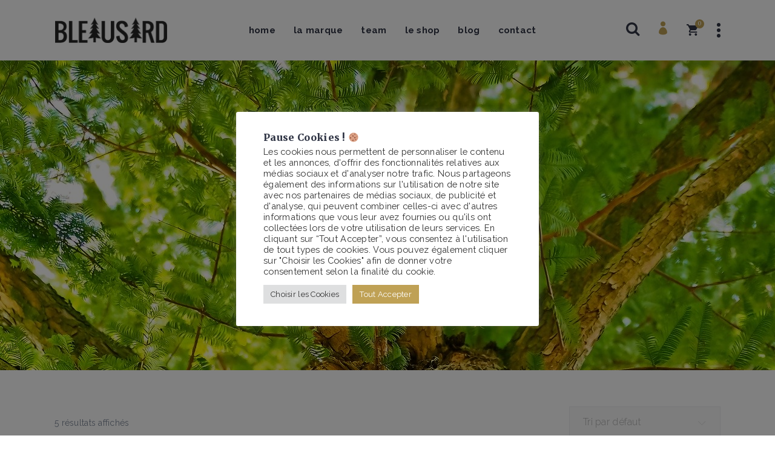

--- FILE ---
content_type: text/html; charset=UTF-8
request_url: https://bleausard.com/products/tags/brush/
body_size: 37342
content:
<!DOCTYPE html>
<html lang="fr-FR">
<head>
                <meta charset="UTF-8"/>
        <link rel="profile" href="https://gmpg.org/xfn/11"/>
        <link rel="pingback" href="https://bleausard.com/xmlrpc.php"/>
                <meta name="viewport" content="width=device-width,initial-scale=1,user-scalable=no">
        
    <script type="application/javascript">var mkdCoreAjaxUrl = "https://bleausard.com/wp-admin/admin-ajax.php"</script><script type="application/javascript">var MikadoAjaxUrl = "https://bleausard.com/wp-admin/admin-ajax.php"</script><meta name='robots' content='index, follow, max-image-preview:large, max-snippet:-1, max-video-preview:-1' />
<script>window._wca = window._wca || [];</script>

	<!-- This site is optimized with the Yoast SEO plugin v23.1 - https://yoast.com/wordpress/plugins/seo/ -->
	<title>Archives des Brush - Bleausard</title>
	<link rel="canonical" href="https://bleausard.com/products/tags/brush/" />
	<meta property="og:locale" content="fr_FR" />
	<meta property="og:type" content="article" />
	<meta property="og:title" content="Archives des Brush - Bleausard" />
	<meta property="og:url" content="https://bleausard.com/products/tags/brush/" />
	<meta property="og:site_name" content="Bleausard" />
	<meta name="twitter:card" content="summary_large_image" />
	<meta name="twitter:site" content="@BleausardFR" />
	<script type="application/ld+json" class="yoast-schema-graph">{"@context":"https://schema.org","@graph":[{"@type":"CollectionPage","@id":"https://bleausard.com/products/tags/brush/","url":"https://bleausard.com/products/tags/brush/","name":"Archives des Brush - Bleausard","isPartOf":{"@id":"https://bleausard.com/#website"},"primaryImageOfPage":{"@id":"https://bleausard.com/products/tags/brush/#primaryimage"},"image":{"@id":"https://bleausard.com/products/tags/brush/#primaryimage"},"thumbnailUrl":"https://i0.wp.com/bleausard.com/wp-content/uploads/2018/10/eco_brush_square.png?fit=4032%2C4032&ssl=1","breadcrumb":{"@id":"https://bleausard.com/products/tags/brush/#breadcrumb"},"inLanguage":"fr-FR"},{"@type":"ImageObject","inLanguage":"fr-FR","@id":"https://bleausard.com/products/tags/brush/#primaryimage","url":"https://i0.wp.com/bleausard.com/wp-content/uploads/2018/10/eco_brush_square.png?fit=4032%2C4032&ssl=1","contentUrl":"https://i0.wp.com/bleausard.com/wp-content/uploads/2018/10/eco_brush_square.png?fit=4032%2C4032&ssl=1","width":4032,"height":4032},{"@type":"BreadcrumbList","@id":"https://bleausard.com/products/tags/brush/#breadcrumb","itemListElement":[{"@type":"ListItem","position":1,"name":"Accueil","item":"https://bleausard.com/"},{"@type":"ListItem","position":2,"name":"Brush"}]},{"@type":"WebSite","@id":"https://bleausard.com/#website","url":"https://bleausard.com/","name":"Bleausard","description":"Climbing Equipment Designed in Fontainebleau","publisher":{"@id":"https://bleausard.com/#organization"},"potentialAction":[{"@type":"SearchAction","target":{"@type":"EntryPoint","urlTemplate":"https://bleausard.com/?s={search_term_string}"},"query-input":"required name=search_term_string"}],"inLanguage":"fr-FR"},{"@type":"Organization","@id":"https://bleausard.com/#organization","name":"Bleausard","url":"https://bleausard.com/","logo":{"@type":"ImageObject","inLanguage":"fr-FR","@id":"https://bleausard.com/#/schema/logo/image/","url":"https://i0.wp.com/bleausard.com/wp-content/uploads/2019/12/Bleausard_logo_black_vecto.png?fit=2047%2C465&ssl=1","contentUrl":"https://i0.wp.com/bleausard.com/wp-content/uploads/2019/12/Bleausard_logo_black_vecto.png?fit=2047%2C465&ssl=1","width":2047,"height":465,"caption":"Bleausard"},"image":{"@id":"https://bleausard.com/#/schema/logo/image/"},"sameAs":["https://www.facebook.com/Bleausard","https://x.com/BleausardFR","https://www.instagram.com/Bleausardfr/","https://www.linkedin.com/company/bleausard/"]}]}</script>
	<!-- / Yoast SEO plugin. -->


<link rel='dns-prefetch' href='//www.googletagmanager.com' />
<link rel='dns-prefetch' href='//stats.wp.com' />
<link rel='dns-prefetch' href='//secure.gravatar.com' />
<link rel='dns-prefetch' href='//maps.googleapis.com' />
<link rel='dns-prefetch' href='//fonts.googleapis.com' />
<link rel='dns-prefetch' href='//v0.wordpress.com' />
<link rel='dns-prefetch' href='//widgets.wp.com' />
<link rel='dns-prefetch' href='//s0.wp.com' />
<link rel='dns-prefetch' href='//0.gravatar.com' />
<link rel='dns-prefetch' href='//1.gravatar.com' />
<link rel='dns-prefetch' href='//2.gravatar.com' />
<link rel='dns-prefetch' href='//i0.wp.com' />
<link rel="alternate" type="application/rss+xml" title="Bleausard &raquo; Flux" href="https://bleausard.com/feed/" />
<link rel="alternate" type="application/rss+xml" title="Bleausard &raquo; Flux des commentaires" href="https://bleausard.com/comments/feed/" />
<link rel="alternate" type="application/rss+xml" title="Flux pour Bleausard &raquo; Brush Étiquette" href="https://bleausard.com/products/tags/brush/feed/" />
<script type="text/javascript">
/* <![CDATA[ */
window._wpemojiSettings = {"baseUrl":"https:\/\/s.w.org\/images\/core\/emoji\/14.0.0\/72x72\/","ext":".png","svgUrl":"https:\/\/s.w.org\/images\/core\/emoji\/14.0.0\/svg\/","svgExt":".svg","source":{"concatemoji":"https:\/\/bleausard.com\/wp-includes\/js\/wp-emoji-release.min.js?ver=6.4.7"}};
/*! This file is auto-generated */
!function(i,n){var o,s,e;function c(e){try{var t={supportTests:e,timestamp:(new Date).valueOf()};sessionStorage.setItem(o,JSON.stringify(t))}catch(e){}}function p(e,t,n){e.clearRect(0,0,e.canvas.width,e.canvas.height),e.fillText(t,0,0);var t=new Uint32Array(e.getImageData(0,0,e.canvas.width,e.canvas.height).data),r=(e.clearRect(0,0,e.canvas.width,e.canvas.height),e.fillText(n,0,0),new Uint32Array(e.getImageData(0,0,e.canvas.width,e.canvas.height).data));return t.every(function(e,t){return e===r[t]})}function u(e,t,n){switch(t){case"flag":return n(e,"\ud83c\udff3\ufe0f\u200d\u26a7\ufe0f","\ud83c\udff3\ufe0f\u200b\u26a7\ufe0f")?!1:!n(e,"\ud83c\uddfa\ud83c\uddf3","\ud83c\uddfa\u200b\ud83c\uddf3")&&!n(e,"\ud83c\udff4\udb40\udc67\udb40\udc62\udb40\udc65\udb40\udc6e\udb40\udc67\udb40\udc7f","\ud83c\udff4\u200b\udb40\udc67\u200b\udb40\udc62\u200b\udb40\udc65\u200b\udb40\udc6e\u200b\udb40\udc67\u200b\udb40\udc7f");case"emoji":return!n(e,"\ud83e\udef1\ud83c\udffb\u200d\ud83e\udef2\ud83c\udfff","\ud83e\udef1\ud83c\udffb\u200b\ud83e\udef2\ud83c\udfff")}return!1}function f(e,t,n){var r="undefined"!=typeof WorkerGlobalScope&&self instanceof WorkerGlobalScope?new OffscreenCanvas(300,150):i.createElement("canvas"),a=r.getContext("2d",{willReadFrequently:!0}),o=(a.textBaseline="top",a.font="600 32px Arial",{});return e.forEach(function(e){o[e]=t(a,e,n)}),o}function t(e){var t=i.createElement("script");t.src=e,t.defer=!0,i.head.appendChild(t)}"undefined"!=typeof Promise&&(o="wpEmojiSettingsSupports",s=["flag","emoji"],n.supports={everything:!0,everythingExceptFlag:!0},e=new Promise(function(e){i.addEventListener("DOMContentLoaded",e,{once:!0})}),new Promise(function(t){var n=function(){try{var e=JSON.parse(sessionStorage.getItem(o));if("object"==typeof e&&"number"==typeof e.timestamp&&(new Date).valueOf()<e.timestamp+604800&&"object"==typeof e.supportTests)return e.supportTests}catch(e){}return null}();if(!n){if("undefined"!=typeof Worker&&"undefined"!=typeof OffscreenCanvas&&"undefined"!=typeof URL&&URL.createObjectURL&&"undefined"!=typeof Blob)try{var e="postMessage("+f.toString()+"("+[JSON.stringify(s),u.toString(),p.toString()].join(",")+"));",r=new Blob([e],{type:"text/javascript"}),a=new Worker(URL.createObjectURL(r),{name:"wpTestEmojiSupports"});return void(a.onmessage=function(e){c(n=e.data),a.terminate(),t(n)})}catch(e){}c(n=f(s,u,p))}t(n)}).then(function(e){for(var t in e)n.supports[t]=e[t],n.supports.everything=n.supports.everything&&n.supports[t],"flag"!==t&&(n.supports.everythingExceptFlag=n.supports.everythingExceptFlag&&n.supports[t]);n.supports.everythingExceptFlag=n.supports.everythingExceptFlag&&!n.supports.flag,n.DOMReady=!1,n.readyCallback=function(){n.DOMReady=!0}}).then(function(){return e}).then(function(){var e;n.supports.everything||(n.readyCallback(),(e=n.source||{}).concatemoji?t(e.concatemoji):e.wpemoji&&e.twemoji&&(t(e.twemoji),t(e.wpemoji)))}))}((window,document),window._wpemojiSettings);
/* ]]> */
</script>
<style id='wp-emoji-styles-inline-css' type='text/css'>

	img.wp-smiley, img.emoji {
		display: inline !important;
		border: none !important;
		box-shadow: none !important;
		height: 1em !important;
		width: 1em !important;
		margin: 0 0.07em !important;
		vertical-align: -0.1em !important;
		background: none !important;
		padding: 0 !important;
	}
</style>
<link rel='stylesheet' id='wp-block-library-css' href='https://bleausard.com/wp-includes/css/dist/block-library/style.min.css?ver=6.4.7' type='text/css' media='all' />
<link rel='stylesheet' id='mediaelement-css' href='https://bleausard.com/wp-includes/js/mediaelement/mediaelementplayer-legacy.min.css?ver=4.2.17' type='text/css' media='all' />
<link rel='stylesheet' id='wp-mediaelement-css' href='https://bleausard.com/wp-includes/js/mediaelement/wp-mediaelement.min.css?ver=6.4.7' type='text/css' media='all' />
<style id='jetpack-sharing-buttons-style-inline-css' type='text/css'>
.jetpack-sharing-buttons__services-list{display:flex;flex-direction:row;flex-wrap:wrap;gap:0;list-style-type:none;margin:5px;padding:0}.jetpack-sharing-buttons__services-list.has-small-icon-size{font-size:12px}.jetpack-sharing-buttons__services-list.has-normal-icon-size{font-size:16px}.jetpack-sharing-buttons__services-list.has-large-icon-size{font-size:24px}.jetpack-sharing-buttons__services-list.has-huge-icon-size{font-size:36px}@media print{.jetpack-sharing-buttons__services-list{display:none!important}}.editor-styles-wrapper .wp-block-jetpack-sharing-buttons{gap:0;padding-inline-start:0}ul.jetpack-sharing-buttons__services-list.has-background{padding:1.25em 2.375em}
</style>
<style id='classic-theme-styles-inline-css' type='text/css'>
/*! This file is auto-generated */
.wp-block-button__link{color:#fff;background-color:#32373c;border-radius:9999px;box-shadow:none;text-decoration:none;padding:calc(.667em + 2px) calc(1.333em + 2px);font-size:1.125em}.wp-block-file__button{background:#32373c;color:#fff;text-decoration:none}
</style>
<style id='global-styles-inline-css' type='text/css'>
body{--wp--preset--color--black: #000000;--wp--preset--color--cyan-bluish-gray: #abb8c3;--wp--preset--color--white: #ffffff;--wp--preset--color--pale-pink: #f78da7;--wp--preset--color--vivid-red: #cf2e2e;--wp--preset--color--luminous-vivid-orange: #ff6900;--wp--preset--color--luminous-vivid-amber: #fcb900;--wp--preset--color--light-green-cyan: #7bdcb5;--wp--preset--color--vivid-green-cyan: #00d084;--wp--preset--color--pale-cyan-blue: #8ed1fc;--wp--preset--color--vivid-cyan-blue: #0693e3;--wp--preset--color--vivid-purple: #9b51e0;--wp--preset--gradient--vivid-cyan-blue-to-vivid-purple: linear-gradient(135deg,rgba(6,147,227,1) 0%,rgb(155,81,224) 100%);--wp--preset--gradient--light-green-cyan-to-vivid-green-cyan: linear-gradient(135deg,rgb(122,220,180) 0%,rgb(0,208,130) 100%);--wp--preset--gradient--luminous-vivid-amber-to-luminous-vivid-orange: linear-gradient(135deg,rgba(252,185,0,1) 0%,rgba(255,105,0,1) 100%);--wp--preset--gradient--luminous-vivid-orange-to-vivid-red: linear-gradient(135deg,rgba(255,105,0,1) 0%,rgb(207,46,46) 100%);--wp--preset--gradient--very-light-gray-to-cyan-bluish-gray: linear-gradient(135deg,rgb(238,238,238) 0%,rgb(169,184,195) 100%);--wp--preset--gradient--cool-to-warm-spectrum: linear-gradient(135deg,rgb(74,234,220) 0%,rgb(151,120,209) 20%,rgb(207,42,186) 40%,rgb(238,44,130) 60%,rgb(251,105,98) 80%,rgb(254,248,76) 100%);--wp--preset--gradient--blush-light-purple: linear-gradient(135deg,rgb(255,206,236) 0%,rgb(152,150,240) 100%);--wp--preset--gradient--blush-bordeaux: linear-gradient(135deg,rgb(254,205,165) 0%,rgb(254,45,45) 50%,rgb(107,0,62) 100%);--wp--preset--gradient--luminous-dusk: linear-gradient(135deg,rgb(255,203,112) 0%,rgb(199,81,192) 50%,rgb(65,88,208) 100%);--wp--preset--gradient--pale-ocean: linear-gradient(135deg,rgb(255,245,203) 0%,rgb(182,227,212) 50%,rgb(51,167,181) 100%);--wp--preset--gradient--electric-grass: linear-gradient(135deg,rgb(202,248,128) 0%,rgb(113,206,126) 100%);--wp--preset--gradient--midnight: linear-gradient(135deg,rgb(2,3,129) 0%,rgb(40,116,252) 100%);--wp--preset--font-size--small: 13px;--wp--preset--font-size--medium: 20px;--wp--preset--font-size--large: 36px;--wp--preset--font-size--x-large: 42px;--wp--preset--spacing--20: 0.44rem;--wp--preset--spacing--30: 0.67rem;--wp--preset--spacing--40: 1rem;--wp--preset--spacing--50: 1.5rem;--wp--preset--spacing--60: 2.25rem;--wp--preset--spacing--70: 3.38rem;--wp--preset--spacing--80: 5.06rem;--wp--preset--shadow--natural: 6px 6px 9px rgba(0, 0, 0, 0.2);--wp--preset--shadow--deep: 12px 12px 50px rgba(0, 0, 0, 0.4);--wp--preset--shadow--sharp: 6px 6px 0px rgba(0, 0, 0, 0.2);--wp--preset--shadow--outlined: 6px 6px 0px -3px rgba(255, 255, 255, 1), 6px 6px rgba(0, 0, 0, 1);--wp--preset--shadow--crisp: 6px 6px 0px rgba(0, 0, 0, 1);}:where(.is-layout-flex){gap: 0.5em;}:where(.is-layout-grid){gap: 0.5em;}body .is-layout-flow > .alignleft{float: left;margin-inline-start: 0;margin-inline-end: 2em;}body .is-layout-flow > .alignright{float: right;margin-inline-start: 2em;margin-inline-end: 0;}body .is-layout-flow > .aligncenter{margin-left: auto !important;margin-right: auto !important;}body .is-layout-constrained > .alignleft{float: left;margin-inline-start: 0;margin-inline-end: 2em;}body .is-layout-constrained > .alignright{float: right;margin-inline-start: 2em;margin-inline-end: 0;}body .is-layout-constrained > .aligncenter{margin-left: auto !important;margin-right: auto !important;}body .is-layout-constrained > :where(:not(.alignleft):not(.alignright):not(.alignfull)){max-width: var(--wp--style--global--content-size);margin-left: auto !important;margin-right: auto !important;}body .is-layout-constrained > .alignwide{max-width: var(--wp--style--global--wide-size);}body .is-layout-flex{display: flex;}body .is-layout-flex{flex-wrap: wrap;align-items: center;}body .is-layout-flex > *{margin: 0;}body .is-layout-grid{display: grid;}body .is-layout-grid > *{margin: 0;}:where(.wp-block-columns.is-layout-flex){gap: 2em;}:where(.wp-block-columns.is-layout-grid){gap: 2em;}:where(.wp-block-post-template.is-layout-flex){gap: 1.25em;}:where(.wp-block-post-template.is-layout-grid){gap: 1.25em;}.has-black-color{color: var(--wp--preset--color--black) !important;}.has-cyan-bluish-gray-color{color: var(--wp--preset--color--cyan-bluish-gray) !important;}.has-white-color{color: var(--wp--preset--color--white) !important;}.has-pale-pink-color{color: var(--wp--preset--color--pale-pink) !important;}.has-vivid-red-color{color: var(--wp--preset--color--vivid-red) !important;}.has-luminous-vivid-orange-color{color: var(--wp--preset--color--luminous-vivid-orange) !important;}.has-luminous-vivid-amber-color{color: var(--wp--preset--color--luminous-vivid-amber) !important;}.has-light-green-cyan-color{color: var(--wp--preset--color--light-green-cyan) !important;}.has-vivid-green-cyan-color{color: var(--wp--preset--color--vivid-green-cyan) !important;}.has-pale-cyan-blue-color{color: var(--wp--preset--color--pale-cyan-blue) !important;}.has-vivid-cyan-blue-color{color: var(--wp--preset--color--vivid-cyan-blue) !important;}.has-vivid-purple-color{color: var(--wp--preset--color--vivid-purple) !important;}.has-black-background-color{background-color: var(--wp--preset--color--black) !important;}.has-cyan-bluish-gray-background-color{background-color: var(--wp--preset--color--cyan-bluish-gray) !important;}.has-white-background-color{background-color: var(--wp--preset--color--white) !important;}.has-pale-pink-background-color{background-color: var(--wp--preset--color--pale-pink) !important;}.has-vivid-red-background-color{background-color: var(--wp--preset--color--vivid-red) !important;}.has-luminous-vivid-orange-background-color{background-color: var(--wp--preset--color--luminous-vivid-orange) !important;}.has-luminous-vivid-amber-background-color{background-color: var(--wp--preset--color--luminous-vivid-amber) !important;}.has-light-green-cyan-background-color{background-color: var(--wp--preset--color--light-green-cyan) !important;}.has-vivid-green-cyan-background-color{background-color: var(--wp--preset--color--vivid-green-cyan) !important;}.has-pale-cyan-blue-background-color{background-color: var(--wp--preset--color--pale-cyan-blue) !important;}.has-vivid-cyan-blue-background-color{background-color: var(--wp--preset--color--vivid-cyan-blue) !important;}.has-vivid-purple-background-color{background-color: var(--wp--preset--color--vivid-purple) !important;}.has-black-border-color{border-color: var(--wp--preset--color--black) !important;}.has-cyan-bluish-gray-border-color{border-color: var(--wp--preset--color--cyan-bluish-gray) !important;}.has-white-border-color{border-color: var(--wp--preset--color--white) !important;}.has-pale-pink-border-color{border-color: var(--wp--preset--color--pale-pink) !important;}.has-vivid-red-border-color{border-color: var(--wp--preset--color--vivid-red) !important;}.has-luminous-vivid-orange-border-color{border-color: var(--wp--preset--color--luminous-vivid-orange) !important;}.has-luminous-vivid-amber-border-color{border-color: var(--wp--preset--color--luminous-vivid-amber) !important;}.has-light-green-cyan-border-color{border-color: var(--wp--preset--color--light-green-cyan) !important;}.has-vivid-green-cyan-border-color{border-color: var(--wp--preset--color--vivid-green-cyan) !important;}.has-pale-cyan-blue-border-color{border-color: var(--wp--preset--color--pale-cyan-blue) !important;}.has-vivid-cyan-blue-border-color{border-color: var(--wp--preset--color--vivid-cyan-blue) !important;}.has-vivid-purple-border-color{border-color: var(--wp--preset--color--vivid-purple) !important;}.has-vivid-cyan-blue-to-vivid-purple-gradient-background{background: var(--wp--preset--gradient--vivid-cyan-blue-to-vivid-purple) !important;}.has-light-green-cyan-to-vivid-green-cyan-gradient-background{background: var(--wp--preset--gradient--light-green-cyan-to-vivid-green-cyan) !important;}.has-luminous-vivid-amber-to-luminous-vivid-orange-gradient-background{background: var(--wp--preset--gradient--luminous-vivid-amber-to-luminous-vivid-orange) !important;}.has-luminous-vivid-orange-to-vivid-red-gradient-background{background: var(--wp--preset--gradient--luminous-vivid-orange-to-vivid-red) !important;}.has-very-light-gray-to-cyan-bluish-gray-gradient-background{background: var(--wp--preset--gradient--very-light-gray-to-cyan-bluish-gray) !important;}.has-cool-to-warm-spectrum-gradient-background{background: var(--wp--preset--gradient--cool-to-warm-spectrum) !important;}.has-blush-light-purple-gradient-background{background: var(--wp--preset--gradient--blush-light-purple) !important;}.has-blush-bordeaux-gradient-background{background: var(--wp--preset--gradient--blush-bordeaux) !important;}.has-luminous-dusk-gradient-background{background: var(--wp--preset--gradient--luminous-dusk) !important;}.has-pale-ocean-gradient-background{background: var(--wp--preset--gradient--pale-ocean) !important;}.has-electric-grass-gradient-background{background: var(--wp--preset--gradient--electric-grass) !important;}.has-midnight-gradient-background{background: var(--wp--preset--gradient--midnight) !important;}.has-small-font-size{font-size: var(--wp--preset--font-size--small) !important;}.has-medium-font-size{font-size: var(--wp--preset--font-size--medium) !important;}.has-large-font-size{font-size: var(--wp--preset--font-size--large) !important;}.has-x-large-font-size{font-size: var(--wp--preset--font-size--x-large) !important;}
.wp-block-navigation a:where(:not(.wp-element-button)){color: inherit;}
:where(.wp-block-post-template.is-layout-flex){gap: 1.25em;}:where(.wp-block-post-template.is-layout-grid){gap: 1.25em;}
:where(.wp-block-columns.is-layout-flex){gap: 2em;}:where(.wp-block-columns.is-layout-grid){gap: 2em;}
.wp-block-pullquote{font-size: 1.5em;line-height: 1.6;}
</style>
<link rel='stylesheet' id='contact-form-7-css' href='https://bleausard.com/wp-content/plugins/contact-form-7/includes/css/styles.css?ver=5.8.7' type='text/css' media='all' />
<link rel='stylesheet' id='cookie-law-info-css' href='https://bleausard.com/wp-content/plugins/cookie-law-info/legacy/public/css/cookie-law-info-public.css?ver=3.1.8' type='text/css' media='all' />
<link rel='stylesheet' id='cookie-law-info-gdpr-css' href='https://bleausard.com/wp-content/plugins/cookie-law-info/legacy/public/css/cookie-law-info-gdpr.css?ver=3.1.8' type='text/css' media='all' />
<link rel='stylesheet' id='tp-woocommerce-product-gallery-css' href='https://bleausard.com/wp-content/plugins/tp-woocommerce-product-gallery/public/css/woocommerce-product-gallery-public.css?ver=1.1.4' type='text/css' media='all' />
<link rel='stylesheet' id='tp-woocommerce-product-gallery-tpslick-css' href='https://bleausard.com/wp-content/plugins/tp-woocommerce-product-gallery/public/css/tpslick.css?ver=1.1.4' type='text/css' media='all' />
<link rel='stylesheet' id='tp-woocommerce-product-gallery-lity-css' href='https://bleausard.com/wp-content/plugins/tp-woocommerce-product-gallery/public/css/lity.min.css?ver=1.1.4' type='text/css' media='all' />
<link rel='stylesheet' id='tp-woocommerce-product-gallery-tpslick-theme-css' href='https://bleausard.com/wp-content/plugins/tp-woocommerce-product-gallery/public/css/tpslick-theme.css?ver=1.1.4' type='text/css' media='all' />
<link rel='stylesheet' id='tp-woocommerce-product-gallery-lightgallery.min-css' href='https://bleausard.com/wp-content/plugins/tp-woocommerce-product-gallery/public/css/lightgallery.min.css?ver=1.1.4' type='text/css' media='all' />
<link rel='stylesheet' id='tp-woocommerce-product-gallery-lg-transitions.min-css' href='https://bleausard.com/wp-content/plugins/tp-woocommerce-product-gallery/public/css/lg-transitions.min.css?ver=1.1.4' type='text/css' media='all' />
<style id='woocommerce-inline-inline-css' type='text/css'>
.woocommerce form .form-row .required { visibility: visible; }
</style>
<link rel='stylesheet' id='wp-job-manager-job-listings-css' href='https://bleausard.com/wp-content/plugins/wp-job-manager/assets/dist/css/job-listings.css?ver=598383a28ac5f9f156e4' type='text/css' media='all' />
<link rel='stylesheet' id='ecologist-mikado-default-style-css' href='https://bleausard.com/wp-content/themes/ecologist/style.css?ver=6.4.7' type='text/css' media='all' />
<link rel='stylesheet' id='ecologist-mikado-modules-plugins-css' href='https://bleausard.com/wp-content/themes/ecologist/assets/css/plugins.min.css?ver=6.4.7' type='text/css' media='all' />
<link rel='stylesheet' id='ecologist-mikado-woocommerce-css' href='https://bleausard.com/wp-content/themes/ecologist/assets/css/woocommerce.min.css?ver=6.4.7' type='text/css' media='all' />
<link rel='stylesheet' id='ecologist-mikado-modules-css' href='https://bleausard.com/wp-content/themes/ecologist/assets/css/modules.min.css?ver=6.4.7' type='text/css' media='all' />
<style id='ecologist-mikado-modules-inline-css' type='text/css'>
a, h1 a:hover, h2 a:hover, h3 a:hover, h4 a:hover, h5 a:hover, h6 a:hover, p a, .mkd-page-not-found .mkd-error-page-title, .mkd-page-not-found .mkd-error-page-subtitle, .mkd-comment-list .children>li:before, .mkd-comment-holder .mkd-comment-reply-holder a, .mkd-pagination li.active span, .mkd-pagination li:hover a, .mkd-page-header .mkd-main-menu>ul>li.current-menu-ancestor>a, .mkd-page-header .mkd-sticky-header .mkd-main-menu>ul>li.mkd-active-item>a, .mkd-page-header .mkd-sticky-header .mkd-main-menu>ul>li:hover>a, .mkd-page-header .mkd-sticky-header .mkd-search-opener:hover, .mkd-page-header .mkd-sticky-header .mkd-side-menu-button-opener:hover, .mkd-page-header .mkd-search-opener:hover, .mkd-light-header .mkd-menu-area .mkd-main-menu-widget-area .widget:not(.widget_mkd_woocommerce_dropdown_cart) i:hover, .mkd-light-header .mkd-menu-area .mkd-main-menu-widget-area .widget_mkd_woocommerce_dropdown_cart:hover .mkd-cart-icon, .mkd-light-header .mkd-menu-area .mkd-main-menu-widget-area .widget_mkd_woocommerce_dropdown_cart:hover .mkd-shopping-cart-holder .mkd-header-cart .mkd-cart-number, .mkd-main-menu ul .mkd-menu-featured-icon, .mkd-main-menu>ul>li.current-menu-ancestor>a, .mkd-main-menu>ul>li.current-menu-item>a, .mkd-main-menu>ul>li:hover>a, .mkd-drop-down .narrow .second .inner ul li.current-menu-parent>a, .mkd-drop-down .second .inner ul li ul li:hover>a, .mkd-drop-down .second .inner ul li.current-menu-item>a, .mkd-drop-down .second .inner ul li.sub ul li:hover>a, .mkd-drop-down .second .inner>ul>li:hover>a, .mkd-drop-down .wide .second .inner ul li.sub .flexslider ul li a:hover, .mkd-drop-down .wide .second ul li .flexslider ul li a:hover, .mkd-drop-down .wide .second .inner ul li.sub .flexslider.widget_flexslider .menu_recent_post_text a:hover, .mkd-header-vertical-compact .mkd-vertical-menu>ul>li>a, .mkd-header-vertical-compact .mkd-vertical-menu .mkd-menu-featured-icon, .mkd-header-vertical-compact .mkd-vertical-dropdown-float .second .inner ul li.mkd-active-item>a, .mkd-header-vertical-compact .mkd-vertical-dropdown-float .second .inner ul li:hover>a, .mkd-header-vertical .mkd-vertical-menu .mkd-menu-featured-icon, .mkd-header-vertical .mkd-vertical-dropdown-float .second .inner ul li.mkd-active-item>a, .mkd-header-vertical .mkd-vertical-dropdown-float .second .inner ul li:hover>a, .mkd-mobile-header .mkd-mobile-menu-opener a:hover, .mkd-mobile-header .mkd-mobile-nav a:hover, .mkd-mobile-header .mkd-mobile-nav h4:hover, .mkd-side-menu-button-opener:hover, .mkd-fullscreen-menu-opener:hover .mkd-fsm-first-line, .mkd-fullscreen-menu-opener:hover .mkd-fsm-second-line, .mkd-fullscreen-menu-opener:hover .mkd-fsm-third-line, nav.mkd-fullscreen-menu ul>li:hover>a, .mkd-fullscreen-search-holder .mkd-search-field, .mkd-fullscreen-search-holder .mkd-search-field::-webkit-input-placeholder, .mkd-fullscreen-search-holder .mkd-search-field:-moz-placeholder, .mkd-fullscreen-search-holder .mkd-search-field::-moz-placeholder, .mkd-fullscreen-search-holder .mkd-search-field:-ms-input-placeholder, .mkd-fullscreen-search-holder .mkd-search-submit, .mkd-fullscreen-search-opened .mkd-form-holder .mkd-search-field::-webkit-input-placeholder, .mkd-fullscreen-search-opened .mkd-form-holder .mkd-search-field:-moz-placeholder, .mkd-fullscreen-search-opened .mkd-form-holder .mkd-search-field::-moz-placeholder, .mkd-fullscreen-search-opened .mkd-form-holder .mkd-search-field:-ms-input-placeholder, .mkd-search-cover .mkd-search-close a:hover, .mkd-portfolio-single-holder .mkd-portfolio-fields .mkd-portfolio-single-likes .mkd-like, .mkd-portfolio-single-holder .mkd-portfolio-author-holder .mkd-author-position, .mkd-portfolio-single-nav .mkd-single-nav-content-holder .mkd-single-nav-label-holder:hover, .mkd-accordion-holder .mkd-title-holder .mkd-accordion-mark-icon, .mkd-accordion-holder.mkd-boxed .mkd-title-holder .mkd-accordion-mark, .mkd-accordion-holder.mkd-boxed .mkd-title-holder.ui-state-hover, blockquote .mkd-icon-quotations-holder, .mkd-blog-list-holder.mkd-simple .mkd-blog-list-item .mkd-avatar-date-author .mkd-date-author .mkd-author a:hover, .mkd-blog-slider-holder.simple .mkd-blog-slider-item .mkd-avatar-date-author .mkd-date-author .mkd-author a:hover, .mkd-btn.mkd-btn-outline, .mkd-btn.mkd-btn-simple, .mkd-countdown .countdown-amount, .mkd-countdown .countdown-period, .mkd-counter-holder .mkd-counter, .mkd-dropcaps, .no-touch .mkd-horizontal-timeline .mkd-timeline-navigation a:hover, .mkd-icon-list-item .mkd-icon-list-icon-holder-inner .font_elegant, .mkd-icon-list-item .mkd-icon-list-icon-holder-inner i, .mkd-icon-progress-bar .mkd-ipb-active, .mkd-title-description .mkd-image-gallery-title, .mkd-item-showcase-holder .mkd-is-icon:hover .mkd-icon-element, .mkd-message .mkd-message-inner a.mkd-close i:hover, .mkd-ordered-list ol>li:before, .mkd-pie-chart-with-icon-holder .mkd-percentage-with-icon i, .mkd-pie-chart-with-icon-holder .mkd-percentage-with-icon span, .mkd-price-table .mkd-price-table-inner .mkd-price-in-table, .mkd-pl-holder .mkd-pl-item .star-rating, .mkd-pl-holder.boxed .mkd-pl-item .product-price span, .mkd-restaurant-menu .mkd-rstrnt-price-holder .mkd-rstrnt-old-price, .mkd-social-share-holder.mkd-list li a:hover, .mkd-testimonials .mkd-testimonial-quote span, .mkd-text-marquee, .mkd-unordered-list ul>li:before, .mkd-portfolio-filter-holder .mkd-portfolio-filter-holder-inner ul li.active, .mkd-portfolio-filter-holder .mkd-portfolio-filter-holder-inner ul li.current, .mkd-portfolio-filter-holder .mkd-portfolio-filter-holder-inner ul li:hover, .mkd-portfolio-filter-holder.light .mkd-portfolio-filter-holder-inner ul li.active, .mkd-portfolio-filter-holder.light .mkd-portfolio-filter-holder-inner ul li.current, .mkd-portfolio-filter-holder.light .mkd-portfolio-filter-holder-inner ul li:hover, .mkd-portfolio-list-holder-outer.mkd-ptf-gallery article .mkd-ptf-item-excerpt-holder, .mkd-portfolio-list-holder-outer.mkd-ptf-gallery.mkd-hover-type-three .mkd-ptf-category-holder, .mfp-close-btn-in .mfp-close, .give-modal .mfp-content form[id*=give-form] .give-required-indicator, .mkd-give-forms-list .mkd-gf-content-holder .mkd-gf-cats, .mkd-event-single-holder .mkd-event-info-item a:hover, .mkd-event-single-nav .mkd-event-single-nav-inner a:hover, .mkd-event-list-holder.mkd-event-list-standard .mkd-el-item .mkd-el-item-date, .mkd-event-list-holder.mkd-event-list-standard .mkd-el-item .mkd-el-item-content .mkd-el-item-location-title-holder .mkd-el-item-time:before, .mkd-event-list-holder.mkd-event-list-standard .mkd-el-item .mkd-el-item-content .mkd-el-item-location-title-holder .mkd-el-item-location:before, .mkd-event-list-holder.mkd-event-list-full-width .mkd-el-item.mkd-el-item-even .mkd-el-item-cats .mkd-item-info-category:hover, .mkd-event-list-holder.mkd-event-list-carousel .mkd-el-item .mkd-el-item-content .mkd-el-item-location-title-holder .mkd-el-item-location, .mkd-event-list-holder.mkd-event-list-carousel .mkd-el-item .mkd-el-item-content .mkd-el-item-location-title-holder .mkd-el-item-time, .mkd-event-list-holder.mkd-event-list-carousel .mkd-el-item .mkd-el-item-content .mkd-el-item-location-title-holder .mkd-el-read-more-link a:hover, .mkd-event-single-info .mkd-esi-item a:hover, .wpb_widgetised_column .widget.widget_nav_menu .menu>li>ul li.current-menu-item a, .wpb_widgetised_column .widget.widget_nav_menu .menu>li>ul li.current_page_item a, .wpb_widgetised_column .widget.widget_nav_menu .sub-menu li a:hover, .wpb_widgetised_column .widget.widget_nav_menu ul.menu li.current-menu-item>a, aside.mkd-sidebar .widget.widget_nav_menu .menu>li>ul li.current-menu-item a, aside.mkd-sidebar .widget.widget_nav_menu .menu>li>ul li.current_page_item a, aside.mkd-sidebar .widget.widget_nav_menu .sub-menu li a:hover, aside.mkd-sidebar .widget.widget_nav_menu ul.menu li.current-menu-item>a, .mkd-latest-posts-widget .mkd-blog-list-holder.mkd-image-in-box .mkd-blog-list-item .mkd-item-title a:hover, .mkd-page-footer .mkd-standard .mkd-latest-posts-widget .mkd-blog-list-holder.mkd-image-in-box .mkd-blog-list-item .mkd-item-title a:hover, .mkd-page-footer .mkd-light .mkd-latest-posts-widget .mkd-blog-list-holder.mkd-image-in-box .mkd-blog-list-item .mkd-item-title a:hover, .mkd-page-footer .mkd-dark .mkd-latest-posts-widget .mkd-blog-list-holder.mkd-image-in-box .mkd-blog-list-item .mkd-item-title a:hover, .mkd-page-footer .mkd-standard .mkd-latest-posts-widget .mkd-blog-list-holder.mkd-minimal .mkd-blog-list-item .mkd-item-title a:hover, .mkd-page-footer .mkd-light .mkd-latest-posts-widget .mkd-blog-list-holder.mkd-minimal .mkd-blog-list-item .mkd-item-title a:hover, .mkd-page-footer .mkd-dark .mkd-latest-posts-widget .mkd-blog-list-holder.mkd-minimal .mkd-blog-list-item .mkd-item-title a:hover, .mkd-page-footer .mkd-standard .mkd-latest-posts-widget .mkd-blog-list-holder.mkd-simple .mkd-blog-list-item .mkd-blog-list-title a:hover, .mkd-page-footer .mkd-light .mkd-latest-posts-widget .mkd-blog-list-holder.mkd-simple .mkd-blog-list-item .mkd-blog-list-title a:hover, .mkd-page-footer .mkd-dark .mkd-latest-posts-widget .mkd-blog-list-holder.mkd-simple .mkd-blog-list-item .mkd-blog-list-title a:hover, footer .mkd-dark .widget ul:not(.slick-dots) li a:hover, footer .mkd-dark .widget #wp-calendar caption, footer .mkd-dark .widget #wp-calendar tfoot a:hover, footer .mkd-light .widget ul:not(.slick-dots) li a, footer .mkd-light .widget ul:not(.slick-dots) li a:hover, footer .mkd-light .widget #wp-calendar caption, footer .mkd-light .widget #wp-calendar tfoot a:hover, footer .mkd-standard .widget ul:not(.slick-dots) li a:hover, footer .mkd-standard .widget #wp-calendar caption, footer .mkd-standard .widget #wp-calendar tfoot a:hover, .mkd-side-menu .widget ul:not(.slick-dots) li a:hover, .mkd-side-menu .widget #wp-calendar caption, .mkd-side-menu .widget #wp-calendar tfoot a:hover, .wpb_widgetised_column .widget ul:not(.slick-dots) li a:hover, aside.mkd-sidebar .widget ul:not(.slick-dots) li a:hover, .wpb_widgetised_column .widget #wp-calendar caption, aside.mkd-sidebar .widget #wp-calendar caption, .wpb_widgetised_column .widget #wp-calendar tfoot a:hover, aside.mkd-sidebar .widget #wp-calendar tfoot a:hover, .mkd-filter-blog-holder li.mkd-active, .mkd-blog-holder.mkd-blog-type-standard article .mkd-post-info-category, .mkd-blog-holder.mkd-blog-single.mkd-blog-image-title .mkd-tags-share-holder .mkd-share-icons-single a:hover, .mkd-blog-holder.mkd-blog-single.mkd-blog-standard .mkd-tags-share-holder .mkd-share-icons-single a:hover, .mejs-controls .mejs-button button:hover, .mejs-controls .mejs-play button, .mkd-footer-inner #lang_sel>ul>li>ul li a:hover span, .mkd-side-menu #lang_sel>ul>li>ul li a:hover span, .mkd-footer-inner #lang_sel a:hover, .mkd-side-menu #lang_sel a:hover, .mkd-fullscreen-menu-holder #lang_sel>ul>li>ul a:hover, .mkd-top-bar #lang_sel .lang_sel_sel:hover, .mkd-top-bar #lang_sel ul ul a:hover, .mkd-top-bar #lang_sel_list ul li a:hover, .mkd-main-menu .menu-item-language .submenu-languages a:hover, .mkd-menu-area .mkd-position-right #lang_sel .lang_sel_sel:hover, .mkd-sticky-header .mkd-position-right #lang_sel .lang_sel_sel:hover, .mkd-menu-area .mkd-position-right #lang_sel ul ul li a:hover, .mkd-sticky-header .mkd-position-right #lang_sel ul ul li a:hover, .mkd-menu-area .mkd-position-right #lang_sel_list ul li a:hover, .mkd-sticky-header .mkd-position-right #lang_sel_list ul li a:hover, .mkd-woocommerce-page table.cart tr.cart_item td.product-subtotal, .mkd-woocommerce-page .cart-collaterals table tr.order-total .amount, .woocommerce-pagination .page-numbers li a.current, .woocommerce-pagination .page-numbers li a:hover, .woocommerce-pagination .page-numbers li span.current, .woocommerce-pagination .page-numbers li span:hover, .woocommerce-page .mkd-content .mkd-quantity-buttons .mkd-quantity-minus:hover, .woocommerce-page .mkd-content .mkd-quantity-buttons .mkd-quantity-plus:hover, div.woocommerce .mkd-quantity-buttons .mkd-quantity-minus:hover, div.woocommerce .mkd-quantity-buttons .mkd-quantity-plus:hover, .woocommerce .star-rating, .mkd-woocommerce-page.woocommerce-account .woocommerce-MyAccount-navigation ul li.is-active a, .mkd-woocommerce-page.woocommerce-account .woocommerce table.shop_table td.order-number a:hover, ul.products>.product .mkd-pl-outer .mkd-pl-text-wrapper .price span, ul.products>.product .mkd-pl-outer .mkd-pl-text-wrapper .star-rating, .mkd-woo-single-page .product .mkd-single-product-summary .mkd-single-product-share-like .yith-wcwl-add-to-wishlist .yith-wcwl-wishlistaddedbrowse a:before, .mkd-woo-single-page .product .mkd-single-product-summary .mkd-single-product-share-like .yith-wcwl-add-to-wishlist .yith-wcwl-wishlistexistsbrowse a:before, .mkd-single-product-summary .price, .mkd-shopping-cart-holder .mkd-header-cart:hover .mkd-cart-icon, .mkd-header-vertical-compact .mkd-shopping-cart-holder .mkd-header-cart .mkd-cart-icon, .mkd-header-vertical-compact .mkd-shopping-cart-holder .mkd-header-cart .mkd-cart-number, .mkd-shopping-cart-dropdown .mkd-item-info-holder .remove:hover, .widget.woocommerce.widget_shopping_cart .widget_shopping_cart_content ul li a:not(.remove):hover, .widget.woocommerce.widget_shopping_cart .widget_shopping_cart_content ul li .remove:hover, .widget.woocommerce.widget_layered_nav_filters a:hover, .widget.woocommerce.widget_products ul li a:hover .product-title, .widget.woocommerce.widget_recently_viewed_products ul li a:hover .product-title, .widget.woocommerce.widget_top_rated_products ul li a:hover .product-title, .widget.woocommerce.widget_products ul li .amount, .widget.woocommerce.widget_recently_viewed_products ul li .amount, .widget.woocommerce.widget_top_rated_products ul li .amount, .widget.woocommerce.widget_recent_reviews a:hover { color: #bfa155;}

.mkd-btn.mkd-btn-hover-outline:not(.mkd-btn-custom-hover-color):hover, .mkd-btn.mkd-btn-hover-white:not(.mkd-btn-custom-hover-color):hover, .mkd-header-vertical-compact.mkd-light-header .mkd-shopping-cart-holder:hover .mkd-header-cart .mkd-cart-number { color: #bfa155 !important;}

::selection { background: #bfa155;}

::-moz-selection { background: #bfa155;}

body.mkd-paspartu-enabled .mkd-wrapper-paspartu, .mkd-smooth-transition-loader, .mkd-st-loader .pulse, .mkd-st-loader .double_pulse .double-bounce1, .mkd-st-loader .double_pulse .double-bounce2, .mkd-st-loader .cube, .mkd-st-loader .rotating_cubes .cube1, .mkd-st-loader .rotating_cubes .cube2, .mkd-st-loader .stripes>div, .mkd-st-loader .wave>div, .mkd-st-loader .two_rotating_circles .dot1, .mkd-st-loader .two_rotating_circles .dot2, .mkd-st-loader .five_rotating_circles .container1>div, .mkd-st-loader .five_rotating_circles .container2>div, .mkd-st-loader .five_rotating_circles .container3>div, .mkd-st-loader .atom .ball-1:before, .mkd-st-loader .clock .ball:before, .mkd-st-loader .fussion .ball, .mkd-st-loader .mitosis .ball, .mkd-st-loader .pulse_circles .ball, .mkd-st-loader .wave_circles .ball, .mkd-st-loader .atom .ball-2:before, .mkd-st-loader .atom .ball-3:before, .mkd-st-loader .atom .ball-4:before, .mkd-st-loader .lines .line1, .mkd-st-loader .lines .line2, .mkd-st-loader .lines .line3, .mkd-st-loader .lines .line4, .mkd-st-loader .fussion .ball-1, .mkd-st-loader .fussion .ball-2, .mkd-st-loader .fussion .ball-3, .mkd-st-loader .fussion .ball-4, #mkd-back-to-top, .mkd-comment-holder .mkd-comment-reply-holder a:after, .post-password-form input[type=submit], input.wpcf7-form-control.wpcf7-submit, .mkd-newsletter-footer input.wpcf7-form-control.wpcf7-submit, .mkd-newsletter .wpcf7-form-control.wpcf7-submit, #ui-datepicker-div .ui-datepicker-today, .mkd-main-menu>ul>li>a span.item_inner>.item_text>.mkd-item-underline, .mkd-top-bar-background, .mkd-top-bar, .mkd-header-vertical .mkd-vertical-dropdown-float .second .inner ul li a .item_text:after, .mkd-side-menu-button-opener:hover>.mkd-side-area-icon .mkd-sai, .mkd-side-menu .widget .searchform input[type=submit], .mkd-side-menu-slide-from-right .mkd-side-menu .widget .searchform input[type=submit], nav.mkd-fullscreen-menu ul>li:hover>a .mkd-underline, .mkd-accordion-holder.mkd-boxed .mkd-title-holder.ui-state-active, blockquote .mkd-blockquote-text:after, .mkd-btn.mkd-btn-solid, .mkd-dropcaps.mkd-circle, .mkd-dropcaps.mkd-square, .mkd-horizontal-timeline .mkd-horizontal-timeline-events a.selected:after, .no-touch .mkd-horizontal-timeline .mkd-horizontal-timeline-events a:hover:after, .mkd-horizontal-timeline .mkd-horizontal-timeline-filling-line, .mkd-pie-chart-doughnut-holder .mkd-pie-legend ul li .mkd-pie-color-holder, .mkd-pie-chart-pie-holder .mkd-pie-legend ul li .mkd-pie-color-holder, .mkd-price-table.mkd-pt-active .mkd-active-label .mkd-active-label-inner, .mkd-pl-holder .mkd-pl-item .mkd-product-mark, .mkd-progress-bar .mkd-progress-content-outer .mkd-progress-content, .mkd-restaurant-menu .mkd-rstrnt-item .mkd-rsrnt-recommended, .mkd-tabs.mkd-horizontal .mkd-tabs-nav li.ui-tabs-active:after, .mkd-team .mkd-phone-number-holder, .mkd-testimonials.testimonials-slider .mkd-testimonial-content .mkd-quote-image, .mkd-testimonials.testimonials-slider-boxed .mkd-testimonial-content .mkd-testimonial-slide-inner .mkd-testimonial-info, .mkd-vertical-progress-bar-holder .mkd-vpb-active-bar, #multiscroll-nav ul li .active span, .mkd-video-banner-holder .mkd-vb-overlay-tc .mkd-vb-play-icon, .mkd-video-button-play .mkd-video-button-wrapper, .give_error.give_warning:before, .give_success.give_warning:before, .mkd-give-single .mkd-single-tags-holder a:hover, .give-modal .mfp-content #give-purchase-button, .mkd-event-list-holder.mkd-event-list-carousel .mkd-slick-dots li, .widget_mkd_call_to_action_button .mkd-call-to-action-button, .mkd-sidebar-holder aside.mkd-sidebar .widget_mkd_info_widget, footer .mkd-dark .widget #wp-calendar td#today, footer .mkd-dark .widget.widget_tag_cloud a:hover, footer .mkd-light .widget #wp-calendar td#today, footer .mkd-light .widget.widget_tag_cloud a:hover, footer .mkd-standard .widget #wp-calendar td#today, footer .mkd-standard .widget.widget_tag_cloud a:hover, .mkd-side-menu .widget #wp-calendar td#today, .mkd-side-menu .widget.widget_tag_cloud a:hover, .wpb_widgetised_column .widget #wp-calendar td#today, aside.mkd-sidebar .widget #wp-calendar td#today, .wpb_widgetised_column .widget.widget_tag_cloud a:hover, aside.mkd-sidebar .widget.widget_tag_cloud a:hover, .mkd-blog-holder.mkd-blog-type-masonry-gallery article.format-quote, .mkd-blog-holder.mkd-blog-type-standard article.format-link .mkd-post-content, .mkd-blog-holder.mkd-blog-type-standard article.format-quote .mkd-post-content, .mkd-blog-holder.mkd-blog-single.mkd-blog-image-title .mkd-tags a:hover, .mkd-blog-holder.mkd-blog-single.mkd-blog-standard .mkd-tags a:hover, .mkd-blog-holder.mkd-blog-single.mkd-blog-standard .format-link .mkd-post-link, .mkd-blog-holder.mkd-blog-single.mkd-blog-standard .format-quote .mkd-post-quote, .mejs-controls .mejs-time-rail .mejs-time-current:after, .mejs-controls .mejs-horizontal-volume-slider .mejs-horizontal-volume-current, .mejs-controls .mejs-time-rail .mejs-time-current, .slick-slider .slick-next, .slick-slider .slick-prev, .mkd-menu-area .mkd-position-right #lang_sel ul ul li a:before, .mkd-sticky-header .mkd-position-right #lang_sel ul ul li a:before, .woocommerce-page .mkd-content a.added_to_cart, .woocommerce-page .mkd-content a.button, .woocommerce-page .mkd-content button[type=submit], .woocommerce-page .mkd-content input[type=submit], div.woocommerce a.added_to_cart, div.woocommerce a.button, div.woocommerce button[type=submit], div.woocommerce input[type=submit], .woocommerce .mkd-on-sale, .mkd-woocommerce-page .woocommerce-error .button.wc-forward, .mkd-woocommerce-page .woocommerce-info .button.wc-forward, .mkd-woocommerce-page .woocommerce-message .button.wc-forward, ul.products>.product .mkd-pl-outer .mkd-product-mark, ul.products>.product .mkd-pl-outer .mkd-pl-inner .mkd-pl-cart a, .mkd-woo-single-page .woocommerce-tabs ul.tabs>li.active a:after, .mkd-woo-single-page .woocommerce-tabs ul.tabs>li:hover a:after, .mkd-shopping-cart-holder .mkd-header-cart .mkd-cart-number, .mkd-header-vertical-compact.mkd-light-header .mkd-shopping-cart-holder .mkd-header-cart .mkd-cart-number, .mkd-shopping-cart-dropdown .mkd-cart-bottom .mkd-view-cart, .mkd-shopping-cart-dropdown .mkd-cart-bottom .mkd-checkout:hover { background-color: #bfa155;}

.mkd-light-header .mkd-page-header>div:not(.mkd-sticky-header):not(.fixed) .mkd-side-menu-button-opener>.mkd-side-area-icon:hover .mkd-sai, .mkd-tabs.mkd-vertical .mkd-tabs-nav li:not(.ui-state-active) a:after, .widget_mkd_twitter_widget .mkd-twitter-widget-holder, .widget_mkd_twitter_widget .mkd-twitter-widget-holder.mkd-dark { background-color: #bfa155 !important;}

.mkd-st-loader .pulse_circles .ball, .mkd-comment-form #respond input[type=text]:focus, .mkd-comment-form #respond textarea:focus, .wpcf7-form-control.wpcf7-date:focus, .wpcf7-form-control.wpcf7-number:focus, .wpcf7-form-control.wpcf7-quiz:focus, .wpcf7-form-control.wpcf7-select:focus, .wpcf7-form-control.wpcf7-text:focus, .wpcf7-form-control.wpcf7-textarea:focus, .post-password-form input[type=password]:focus, #respond input[type=text]:focus, #respond textarea:focus, .mkd-confirmation-form .wpcf7-form-control.wpcf7-date:focus, .mkd-confirmation-form .wpcf7-form-control.wpcf7-email:focus, .mkd-confirmation-form .wpcf7-form-control.wpcf7-text:focus, .mkd-confirmation-form .wpcf7-form-control.wpcf7-textarea:focus, .mkd-btn.mkd-btn-solid, .mkd-btn.mkd-btn-outline, .mkd-horizontal-timeline .mkd-horizontal-timeline-events a.selected:after, .no-touch .mkd-horizontal-timeline .mkd-horizontal-timeline-events a:hover:after, .mkd-horizontal-timeline .mkd-horizontal-timeline-events a.older-event:after, .give_error.give_warning, .give_success.give_warning, footer .mkd-dark .widget.widget_tag_cloud a:hover, footer .mkd-light .widget.widget_tag_cloud a:hover, footer .mkd-standard .widget.widget_tag_cloud a:hover, .mkd-side-menu .widget.widget_tag_cloud a:hover, .wpb_widgetised_column .widget.widget_tag_cloud a:hover, aside.mkd-sidebar .widget.widget_tag_cloud a:hover { border-color: #bfa155;}

.mkd-btn.mkd-btn-hover-outline:not(.mkd-btn-custom-border-hover):hover { border-color: #bfa155 !important;}

.mkd-horizontal-timeline .mkd-horizontal-timeline-events-content .mkd-horizontal-item .mkd-separator, .mkd-ib-holder .mkd-ib-content .mkd-separator, .mkd-separator, .mkd-menu-area .mkd-position-right #lang_sel_list ul li a:hover,.mkd-sticky-header .mkd-position-right #lang_sel_list ul li a:hover { border-bottom-color: #bfa155 !important;}

.mkd-progress-bar .mkd-progress-number-wrapper.mkd-floating .mkd-down-arrow { border-top-color: #bfa155 !important;}

.wpb_widgetised_column .widget.widget_nav_menu .menu .current-menu-parent>a, aside.mkd-sidebar .widget.widget_nav_menu .menu .current-menu-parent>a, .wpb_widgetised_column .widget.widget_nav_menu .current-menu-parent>a, aside.mkd-sidebar .widget.widget_nav_menu .menu>li>a:not(.mkd-custom-menu-active):hover, aside.mkd-sidebar .widget.widget_nav_menu .current-menu-parent>a, .wpb_widgetised_column .widget.widget_nav_menu .menu>li>a:not(.mkd-custom-menu-active):hover, .wpb_widgetised_column .widget.widget_nav_menu .menu>li>a.mkd-custom-menu-active, aside.mkd-sidebar .widget.widget_nav_menu .menu>li>a.mkd-custom-menu-active { border-left-color: #bfa155 !important;}


</style>
<link rel='stylesheet' id='ecologist-mikado-blog-css' href='https://bleausard.com/wp-content/themes/ecologist/assets/css/blog.min.css?ver=6.4.7' type='text/css' media='all' />
<link rel='stylesheet' id='mkd-font_awesome-css' href='https://bleausard.com/wp-content/themes/ecologist/assets/css/font-awesome/css/font-awesome.min.css?ver=6.4.7' type='text/css' media='all' />
<link rel='stylesheet' id='mkd-font_elegant-css' href='https://bleausard.com/wp-content/themes/ecologist/assets/css/elegant-icons/style.min.css?ver=6.4.7' type='text/css' media='all' />
<link rel='stylesheet' id='mkd-ion_icons-css' href='https://bleausard.com/wp-content/themes/ecologist/assets/css/ion-icons/css/ionicons.min.css?ver=6.4.7' type='text/css' media='all' />
<link rel='stylesheet' id='mkd-linea_icons-css' href='https://bleausard.com/wp-content/themes/ecologist/assets/css/linea-icons/style.css?ver=6.4.7' type='text/css' media='all' />
<link rel='stylesheet' id='mkd-linear_icons-css' href='https://bleausard.com/wp-content/themes/ecologist/assets/css/linear-icons/style.css?ver=6.4.7' type='text/css' media='all' />
<link rel='stylesheet' id='mkd-simple_line_icons-css' href='https://bleausard.com/wp-content/themes/ecologist/assets/css/simple-line-icons/simple-line-icons.css?ver=6.4.7' type='text/css' media='all' />
<link rel='stylesheet' id='mkd-dripicons-css' href='https://bleausard.com/wp-content/themes/ecologist/assets/css/dripicons/dripicons.css?ver=6.4.7' type='text/css' media='all' />
<link rel='stylesheet' id='ecologist-mikado-modules-responsive-css' href='https://bleausard.com/wp-content/themes/ecologist/assets/css/modules-responsive.min.css?ver=6.4.7' type='text/css' media='all' />
<link rel='stylesheet' id='ecologist-mikado-blog-responsive-css' href='https://bleausard.com/wp-content/themes/ecologist/assets/css/blog-responsive.min.css?ver=6.4.7' type='text/css' media='all' />
<link rel='stylesheet' id='ecologist-mikado-woocommerce-responsive-css' href='https://bleausard.com/wp-content/themes/ecologist/assets/css/woocommerce-responsive.min.css?ver=6.4.7' type='text/css' media='all' />
<link rel='stylesheet' id='ecologist-mikado-style-dynamic-responsive-css' href='https://bleausard.com/wp-content/themes/ecologist/assets/css/style_dynamic_responsive.css?ver=1697727023' type='text/css' media='all' />
<link rel='stylesheet' id='ecologist-mikado-style-dynamic-css' href='https://bleausard.com/wp-content/themes/ecologist/assets/css/style_dynamic.css?ver=1697727023' type='text/css' media='all' />
<link rel='stylesheet' id='js_composer_front-css' href='https://bleausard.com/wp-content/plugins/js_composer/assets/css/js_composer.min.css?ver=6.13.0' type='text/css' media='all' />
<link rel='stylesheet' id='ecologist-mikado-google-fonts-css' href='https://fonts.googleapis.com/css?family=Raleway%3A100%2C100italic%2C200%2C200italic%2C300%2C300italic%2C400%2C400italic%2C500%2C500italic%2C600%2C600italic%2C700%2C700italic%2C800%2C800italic%2C900%2C900italic%7CMerriweather%3A100%2C100italic%2C200%2C200italic%2C300%2C300italic%2C400%2C400italic%2C500%2C500italic%2C600%2C600italic%2C700%2C700italic%2C800%2C800italic%2C900%2C900italic%7CCaveat%3A100%2C100italic%2C200%2C200italic%2C300%2C300italic%2C400%2C400italic%2C500%2C500italic%2C600%2C600italic%2C700%2C700italic%2C800%2C800italic%2C900%2C900italic&#038;subset=latin%2Clatin-ext&#038;ver=1.0.0' type='text/css' media='all' />
<link rel='stylesheet' id='ecologist-mikado-child-style-css' href='https://bleausard.com/wp-content/themes/ecologist-child/style.css?ver=6.4.7' type='text/css' media='all' />
<link rel='stylesheet' id='jetpack_css-css' href='https://bleausard.com/wp-content/plugins/jetpack/css/jetpack.css?ver=13.6.1' type='text/css' media='all' />
<link rel='stylesheet' id='wdp_pricing-table-css' href='https://bleausard.com/wp-content/plugins/advanced-dynamic-pricing-for-woocommerce/BaseVersion/assets/css/pricing-table.css?ver=4.6.1' type='text/css' media='all' />
<link rel='stylesheet' id='wdp_deals-table-css' href='https://bleausard.com/wp-content/plugins/advanced-dynamic-pricing-for-woocommerce/BaseVersion/assets/css/deals-table.css?ver=4.6.1' type='text/css' media='all' />
<script type="text/javascript" id="google-analytics-opt-out-js-after">
/* <![CDATA[ */
			var gaProperty = 'UA-190576341-1';
			var disableStr = 'ga-disable-' + gaProperty;
			if ( document.cookie.indexOf( disableStr + '=true' ) > -1 ) {
				window[disableStr] = true;
			}
			function gaOptout() {
				document.cookie = disableStr + '=true; expires=Thu, 31 Dec 2099 23:59:59 UTC; path=/';
				window[disableStr] = true;
			}
/* ]]> */
</script>
<script type="text/javascript" async src="https://www.googletagmanager.com/gtag/js?id=UA-190576341-1" id="google-tag-manager-js"></script>
<script type="text/javascript" id="google-tag-manager-js-after">
/* <![CDATA[ */
		window.dataLayer = window.dataLayer || [];
		function gtag(){dataLayer.push(arguments);}
		gtag('js', new Date());
		gtag('set', 'developer_id.dOGY3NW', true);

		gtag('config', 'UA-190576341-1', {
			'allow_google_signals': true,
			'link_attribution': true,
			'anonymize_ip': true,
			'linker':{
				'domains': [],
				'allow_incoming': false,
			},
			'custom_map': {
				'dimension1': 'logged_in'
			},
			'logged_in': 'no'
		} );

		
		
/* ]]> */
</script>
<script type="text/javascript" src="https://bleausard.com/wp-includes/js/jquery/jquery.min.js?ver=3.7.1" id="jquery-core-js"></script>
<script type="text/javascript" src="https://bleausard.com/wp-includes/js/jquery/jquery-migrate.min.js?ver=3.4.1" id="jquery-migrate-js"></script>
<script type="text/javascript" id="cookie-law-info-js-extra">
/* <![CDATA[ */
var Cli_Data = {"nn_cookie_ids":[],"cookielist":[],"non_necessary_cookies":[],"ccpaEnabled":"","ccpaRegionBased":"","ccpaBarEnabled":"1","strictlyEnabled":["necessary","obligatoire"],"ccpaType":"gdpr","js_blocking":"1","custom_integration":"","triggerDomRefresh":"","secure_cookies":""};
var cli_cookiebar_settings = {"animate_speed_hide":"500","animate_speed_show":"500","background":"#FFF","border":"#b1a6a6c2","border_on":"","button_1_button_colour":"#bfa155","button_1_button_hover":"#998144","button_1_link_colour":"#fff","button_1_as_button":"1","button_1_new_win":"","button_2_button_colour":"#333","button_2_button_hover":"#292929","button_2_link_colour":"#444","button_2_as_button":"","button_2_hidebar":"","button_3_button_colour":"#dedfe0","button_3_button_hover":"#b2b2b3","button_3_link_colour":"#333333","button_3_as_button":"1","button_3_new_win":"","button_4_button_colour":"#dedfe0","button_4_button_hover":"#b2b2b3","button_4_link_colour":"#333333","button_4_as_button":"1","button_7_button_colour":"#bfa155","button_7_button_hover":"#998144","button_7_link_colour":"#fff","button_7_as_button":"1","button_7_new_win":"","font_family":"inherit","header_fix":"","notify_animate_hide":"1","notify_animate_show":"","notify_div_id":"#cookie-law-info-bar","notify_position_horizontal":"right","notify_position_vertical":"bottom","scroll_close":"","scroll_close_reload":"","accept_close_reload":"","reject_close_reload":"","showagain_tab":"","showagain_background":"#fff","showagain_border":"#000","showagain_div_id":"#cookie-law-info-again","showagain_x_position":"100px","text":"#333333","show_once_yn":"","show_once":"10000","logging_on":"","as_popup":"","popup_overlay":"1","bar_heading_text":"Pause Cookies ! \ud83c\udf6a ","cookie_bar_as":"popup","popup_showagain_position":"bottom-right","widget_position":"left"};
var log_object = {"ajax_url":"https:\/\/bleausard.com\/wp-admin\/admin-ajax.php"};
/* ]]> */
</script>
<script type="text/javascript" src="https://bleausard.com/wp-content/plugins/cookie-law-info/legacy/public/js/cookie-law-info-public.js?ver=3.1.8" id="cookie-law-info-js"></script>
<script type="text/javascript" src="https://bleausard.com/wp-content/plugins/tp-woocommerce-product-gallery/public/js/tpslick.js?ver=1.1.4" id="tp-woocommerce-product-gallery-tpslick-js"></script>
<script type="text/javascript" src="https://bleausard.com/wp-content/plugins/tp-woocommerce-product-gallery/public/js/lity.min.js?ver=1.1.4" id="tp-woocommerce-product-gallery-lity-js"></script>
<script type="text/javascript" src="https://bleausard.com/wp-content/plugins/tp-woocommerce-product-gallery/public/js/jquery.zoom.min.js?ver=1.1.4" id="tp-woocommerce-product-gallery-jquery.zoom-js"></script>
<script type="text/javascript" src="https://bleausard.com/wp-content/plugins/tp-woocommerce-product-gallery/public/js/jquery.mousewheel.min.js?ver=1.1.4" id="tp-woocommerce-product-gallery-jquery.mousewheel.min-js"></script>
<script type="text/javascript" src="https://bleausard.com/wp-content/plugins/tp-woocommerce-product-gallery/public/js/lightgallery-all.min.js?ver=1.1.4" id="tp-woocommerce-product-gallery-lightgallery-all.min-js"></script>
<script type="text/javascript" src="https://bleausard.com/wp-content/plugins/tp-woocommerce-product-gallery/public/js/woocommerce-product-gallery-public.js?ver=1.1.4" id="tp-woocommerce-product-gallery-js"></script>
<script type="text/javascript" src="https://bleausard.com/wp-content/plugins/woocommerce/assets/js/jquery-blockui/jquery.blockUI.min.js?ver=2.7.0-wc.8.5.4" id="jquery-blockui-js" data-wp-strategy="defer"></script>
<script type="text/javascript" id="wc-add-to-cart-js-extra">
/* <![CDATA[ */
var wc_add_to_cart_params = {"ajax_url":"\/wp-admin\/admin-ajax.php","wc_ajax_url":"\/?wc-ajax=%%endpoint%%","i18n_view_cart":"Voir le panier","cart_url":"https:\/\/bleausard.com\/panier\/","is_cart":"","cart_redirect_after_add":"no"};
/* ]]> */
</script>
<script type="text/javascript" src="https://bleausard.com/wp-content/plugins/woocommerce/assets/js/frontend/add-to-cart.min.js?ver=8.5.4" id="wc-add-to-cart-js" data-wp-strategy="defer"></script>
<script type="text/javascript" src="https://bleausard.com/wp-content/plugins/woocommerce/assets/js/js-cookie/js.cookie.min.js?ver=2.1.4-wc.8.5.4" id="js-cookie-js" defer="defer" data-wp-strategy="defer"></script>
<script type="text/javascript" id="woocommerce-js-extra">
/* <![CDATA[ */
var woocommerce_params = {"ajax_url":"\/wp-admin\/admin-ajax.php","wc_ajax_url":"\/?wc-ajax=%%endpoint%%"};
/* ]]> */
</script>
<script type="text/javascript" src="https://bleausard.com/wp-content/plugins/woocommerce/assets/js/frontend/woocommerce.min.js?ver=8.5.4" id="woocommerce-js" defer="defer" data-wp-strategy="defer"></script>
<script type="text/javascript" src="https://bleausard.com/wp-content/plugins/js_composer/assets/js/vendors/woocommerce-add-to-cart.js?ver=6.13.0" id="vc_woocommerce-add-to-cart-js-js"></script>
<script type="text/javascript" src="https://stats.wp.com/s-202605.js" id="woocommerce-analytics-js" defer="defer" data-wp-strategy="defer"></script>
<script type="text/javascript" id="wdp_deals-js-extra">
/* <![CDATA[ */
var script_data = {"ajaxurl":"https:\/\/bleausard.com\/wp-admin\/admin-ajax.php","js_init_trigger":""};
/* ]]> */
</script>
<script type="text/javascript" src="https://bleausard.com/wp-content/plugins/advanced-dynamic-pricing-for-woocommerce/BaseVersion/assets/js/frontend.js?ver=4.6.1" id="wdp_deals-js"></script>
<link rel="https://api.w.org/" href="https://bleausard.com/wp-json/" /><link rel="alternate" type="application/json" href="https://bleausard.com/wp-json/wp/v2/product_tag/56" /><link rel="EditURI" type="application/rsd+xml" title="RSD" href="https://bleausard.com/xmlrpc.php?rsd" />
<meta name="generator" content="WordPress 6.4.7" />
<meta name="generator" content="WooCommerce 8.5.4" />
<meta name="generator" content="Site Kit by Google 1.132.0" /><script type="text/javascript">
(function(url){
	if(/(?:Chrome\/26\.0\.1410\.63 Safari\/537\.31|WordfenceTestMonBot)/.test(navigator.userAgent)){ return; }
	var addEvent = function(evt, handler) {
		if (window.addEventListener) {
			document.addEventListener(evt, handler, false);
		} else if (window.attachEvent) {
			document.attachEvent('on' + evt, handler);
		}
	};
	var removeEvent = function(evt, handler) {
		if (window.removeEventListener) {
			document.removeEventListener(evt, handler, false);
		} else if (window.detachEvent) {
			document.detachEvent('on' + evt, handler);
		}
	};
	var evts = 'contextmenu dblclick drag dragend dragenter dragleave dragover dragstart drop keydown keypress keyup mousedown mousemove mouseout mouseover mouseup mousewheel scroll'.split(' ');
	var logHuman = function() {
		if (window.wfLogHumanRan) { return; }
		window.wfLogHumanRan = true;
		var wfscr = document.createElement('script');
		wfscr.type = 'text/javascript';
		wfscr.async = true;
		wfscr.src = url + '&r=' + Math.random();
		(document.getElementsByTagName('head')[0]||document.getElementsByTagName('body')[0]).appendChild(wfscr);
		for (var i = 0; i < evts.length; i++) {
			removeEvent(evts[i], logHuman);
		}
	};
	for (var i = 0; i < evts.length; i++) {
		addEvent(evts[i], logHuman);
	}
})('//bleausard.com/?wordfence_lh=1&hid=70464FA5DA05E945535F869C085735CC');
</script>	<noscript><style>.woocommerce-product-gallery{ opacity: 1 !important; }</style></noscript>
	
<!-- Balises Meta Google AdSense ajoutées par Site Kit -->
<meta name="google-adsense-platform-account" content="ca-host-pub-2644536267352236">
<meta name="google-adsense-platform-domain" content="sitekit.withgoogle.com">
<!-- Fin des balises Meta End Google AdSense ajoutées par Site Kit -->
        <style type="text/css">
            .wdp_bulk_table_content .wdp_pricing_table_caption { color: #6d6d6d ! important} .wdp_bulk_table_content table thead td { color: #6d6d6d ! important} .wdp_bulk_table_content table thead td { background-color: #efefef ! important} .wdp_bulk_table_content table tbody td { color: #6d6d6d ! important} .wdp_bulk_table_content table tbody td { background-color: #ffffff ! important} .wdp_bulk_table_content .wdp_pricing_table_footer { color: #6d6d6d ! important}        </style>
        			<script  type="text/javascript">
				!function(f,b,e,v,n,t,s){if(f.fbq)return;n=f.fbq=function(){n.callMethod?
					n.callMethod.apply(n,arguments):n.queue.push(arguments)};if(!f._fbq)f._fbq=n;
					n.push=n;n.loaded=!0;n.version='2.0';n.queue=[];t=b.createElement(e);t.async=!0;
					t.src=v;s=b.getElementsByTagName(e)[0];s.parentNode.insertBefore(t,s)}(window,
					document,'script','https://connect.facebook.net/en_US/fbevents.js');
			</script>
			<!-- WooCommerce Facebook Integration Begin -->
			<script  type="text/javascript">

				fbq('init', '1416155972094229', {}, {
    "agent": "woocommerce-8.5.4-3.1.9"
});

				fbq( 'track', 'PageView', {
    "source": "woocommerce",
    "version": "8.5.4",
    "pluginVersion": "3.1.9"
} );

				document.addEventListener( 'DOMContentLoaded', function() {
					jQuery && jQuery( function( $ ) {
						// Insert placeholder for events injected when a product is added to the cart through AJAX.
						$( document.body ).append( '<div class=\"wc-facebook-pixel-event-placeholder\"></div>' );
					} );
				}, false );

			</script>
			<!-- WooCommerce Facebook Integration End -->
			<meta name="generator" content="Powered by WPBakery Page Builder - drag and drop page builder for WordPress."/>
<meta name="generator" content="Powered by Slider Revolution 6.6.20 - responsive, Mobile-Friendly Slider Plugin for WordPress with comfortable drag and drop interface." />
<link rel="icon" href="https://i0.wp.com/bleausard.com/wp-content/uploads/2020/11/image.jpg?fit=32%2C32&#038;ssl=1" sizes="32x32" />
<link rel="icon" href="https://i0.wp.com/bleausard.com/wp-content/uploads/2020/11/image.jpg?fit=192%2C192&#038;ssl=1" sizes="192x192" />
<link rel="apple-touch-icon" href="https://i0.wp.com/bleausard.com/wp-content/uploads/2020/11/image.jpg?fit=180%2C180&#038;ssl=1" />
<meta name="msapplication-TileImage" content="https://i0.wp.com/bleausard.com/wp-content/uploads/2020/11/image.jpg?fit=270%2C270&#038;ssl=1" />
<script>function setREVStartSize(e){
			//window.requestAnimationFrame(function() {
				window.RSIW = window.RSIW===undefined ? window.innerWidth : window.RSIW;
				window.RSIH = window.RSIH===undefined ? window.innerHeight : window.RSIH;
				try {
					var pw = document.getElementById(e.c).parentNode.offsetWidth,
						newh;
					pw = pw===0 || isNaN(pw) || (e.l=="fullwidth" || e.layout=="fullwidth") ? window.RSIW : pw;
					e.tabw = e.tabw===undefined ? 0 : parseInt(e.tabw);
					e.thumbw = e.thumbw===undefined ? 0 : parseInt(e.thumbw);
					e.tabh = e.tabh===undefined ? 0 : parseInt(e.tabh);
					e.thumbh = e.thumbh===undefined ? 0 : parseInt(e.thumbh);
					e.tabhide = e.tabhide===undefined ? 0 : parseInt(e.tabhide);
					e.thumbhide = e.thumbhide===undefined ? 0 : parseInt(e.thumbhide);
					e.mh = e.mh===undefined || e.mh=="" || e.mh==="auto" ? 0 : parseInt(e.mh,0);
					if(e.layout==="fullscreen" || e.l==="fullscreen")
						newh = Math.max(e.mh,window.RSIH);
					else{
						e.gw = Array.isArray(e.gw) ? e.gw : [e.gw];
						for (var i in e.rl) if (e.gw[i]===undefined || e.gw[i]===0) e.gw[i] = e.gw[i-1];
						e.gh = e.el===undefined || e.el==="" || (Array.isArray(e.el) && e.el.length==0)? e.gh : e.el;
						e.gh = Array.isArray(e.gh) ? e.gh : [e.gh];
						for (var i in e.rl) if (e.gh[i]===undefined || e.gh[i]===0) e.gh[i] = e.gh[i-1];
											
						var nl = new Array(e.rl.length),
							ix = 0,
							sl;
						e.tabw = e.tabhide>=pw ? 0 : e.tabw;
						e.thumbw = e.thumbhide>=pw ? 0 : e.thumbw;
						e.tabh = e.tabhide>=pw ? 0 : e.tabh;
						e.thumbh = e.thumbhide>=pw ? 0 : e.thumbh;
						for (var i in e.rl) nl[i] = e.rl[i]<window.RSIW ? 0 : e.rl[i];
						sl = nl[0];
						for (var i in nl) if (sl>nl[i] && nl[i]>0) { sl = nl[i]; ix=i;}
						var m = pw>(e.gw[ix]+e.tabw+e.thumbw) ? 1 : (pw-(e.tabw+e.thumbw)) / (e.gw[ix]);
						newh =  (e.gh[ix] * m) + (e.tabh + e.thumbh);
					}
					var el = document.getElementById(e.c);
					if (el!==null && el) el.style.height = newh+"px";
					el = document.getElementById(e.c+"_wrapper");
					if (el!==null && el) {
						el.style.height = newh+"px";
						el.style.display = "block";
					}
				} catch(e){
					console.log("Failure at Presize of Slider:" + e)
				}
			//});
		  };</script>
<style type="text/css" id="wp-custom-css">.fb_dialog.fb_dialog_advanced {
    left: 18pt;
}
iframe.fb_customer_chat_bounce_in_v2 {
    left: 9pt;
}
iframe.fb_customer_chat_bounce_out_v2 {
    left: 9pt;
}
.pricebox .product_price, span.amount{
color:#bfa155 !important;
}
.price .woocommerce-Price-currencySymbol{
    color:#bfa155 !important;
}</style><noscript><style> .wpb_animate_when_almost_visible { opacity: 1; }</style></noscript><style id="wpforms-css-vars-root">
				:root {
					--wpforms-field-border-radius: 3px;
--wpforms-field-background-color: #ffffff;
--wpforms-field-border-color: rgba( 0, 0, 0, 0.25 );
--wpforms-field-text-color: rgba( 0, 0, 0, 0.7 );
--wpforms-label-color: rgba( 0, 0, 0, 0.85 );
--wpforms-label-sublabel-color: rgba( 0, 0, 0, 0.55 );
--wpforms-label-error-color: #d63637;
--wpforms-button-border-radius: 3px;
--wpforms-button-background-color: #066aab;
--wpforms-button-text-color: #ffffff;
--wpforms-field-size-input-height: 43px;
--wpforms-field-size-input-spacing: 15px;
--wpforms-field-size-font-size: 16px;
--wpforms-field-size-line-height: 19px;
--wpforms-field-size-padding-h: 14px;
--wpforms-field-size-checkbox-size: 16px;
--wpforms-field-size-sublabel-spacing: 5px;
--wpforms-field-size-icon-size: 1;
--wpforms-label-size-font-size: 16px;
--wpforms-label-size-line-height: 19px;
--wpforms-label-size-sublabel-font-size: 14px;
--wpforms-label-size-sublabel-line-height: 17px;
--wpforms-button-size-font-size: 17px;
--wpforms-button-size-height: 41px;
--wpforms-button-size-padding-h: 15px;
--wpforms-button-size-margin-top: 10px;

				}
			</style></head>

<body data-rsssl=1 class="archive tax-product_tag term-brush term-56 theme-ecologist mkd-core-1.1.3 woocommerce woocommerce-page woocommerce-no-js ecologist child-child-ver-1.0.1 ecologist-ver-1.6  mkd-grid-1300 mkd-blog-installed mkd-boxed-widgets mkd-header-standard mkd-sticky-header-on-scroll-up mkd-default-mobile-header mkd-sticky-up-mobile-header mkd-dropdown-slide-from-top mkd-header-standard-in-grid-shadow-disable mkd-top-bar-light mkd-fullscreen-search mkd-fullscreen-search-with-bg-image mkd-search-fade mkd-side-menu-slide-with-content mkd-width-470 mkd-woocommerce-page mkd-woocommerce-columns-4 mkd-woo-single-has-zoom ecologist-child wpb-js-composer js-comp-ver-6.13.0 vc_responsive" itemscope itemtype="http://schema.org/WebPage">
<section class="mkd-side-menu right">
		<div class="mkd-close-side-menu-holder">
		<div class="mkd-close-side-menu-holder-inner">
			<a href="#" target="_self" class="mkd-close-side-menu">
				<span aria-hidden="true" class="icon_close"></span>
			</a>
		</div>
	</div>
	<div id="text-16" class="widget mkd-sidearea widget_text">			<div class="textwidget"><a href="https://bleausard.com/"> <img src="https://i0.wp.com/bleausard.com/wp-content/uploads/2020/04/Bleausard_logo_black_374_85.png?w=1060&#038;ssl=1" alt="a" data-recalc-dims="1"/></a>
<div data-original-height="15" class="vc_empty_space"  style="height: 15px" >
	<span class="vc_empty_space_inner"></span></div>

<h5>En 2 mots</h5>

Née à Fontainebleau fin 2017, Bleausard est une marque éco-responsable de vêtements et matériel d'escalade.
<div data-original-height="12" class="vc_empty_space"  style="height: 12px" >
	<span class="vc_empty_space_inner"></span></div>



	<span class="mkd-icon-shortcode normal" style="margin: 0 5px 0 0px" data-hover-color="#54ddd1" data-color="#313646">
        
			<span aria-hidden="true" class="mkd-icon-font-elegant icon_phone mkd-icon-element" style="color: #313646;font-size:15px" ></span>
			    </span>

	 Tel +33 (0)1 85 48 11 80
<div data-original-height="5" class="vc_empty_space"  style="height: 5px" >
	<span class="vc_empty_space_inner"></span></div>

<a href="mailto:contact@bleausard.com">
	<span class="mkd-icon-shortcode normal" style="margin: 0 5px 2px 0px" data-hover-color="#54ddd1" data-color="#313646">
        
			<span aria-hidden="true" class="mkd-icon-font-elegant icon_mail_alt mkd-icon-element" style="color: #313646;font-size:15px" ></span>
			    </span>

	  contact@bleausard.com
</a>




</div>
		</div><div class="widget mkd-separator-widget"><div class="mkd-separator-holder clearfix  mkd-separator-center mkd-separator-full-width">
	<div class="mkd-separator" style="border-color: #f4f4f4;border-style: solid;border-bottom-width: 1pxpx;margin-top: -3px;margin-bottom: 5px"></div>
</div>
</div><div id="mkd_instagram_widget-2" class="widget mkd-sidearea widget_mkd_instagram_widget"><h5 class="mkd-sidearea-widget-title">instagram</h5></div><div class="widget mkd-separator-widget"><div class="mkd-separator-holder clearfix  mkd-separator-center mkd-separator-normal">
	<div class="mkd-separator" style="border-style: solid;border-bottom-width: 4pxpx;margin-top: 0px;margin-bottom: 0px"></div>
</div>
</div><div id="text-17" class="widget mkd-sidearea widget_text"><h5 class="mkd-sidearea-widget-title">Rejoins-nous</h5>			<div class="textwidget"><p>
	<span class="mkd-icon-shortcode normal" style="margin: -15px 7px 0 7px" data-hover-color="#54ddd1" data-color="#313646">
        		<a href="https://twitter.com/Bleausardfr" target="_blank" rel="noopener">
			
			<span aria-hidden="true" class="mkd-icon-font-elegant social_twitter mkd-icon-element" style="color: #313646;font-size:13px" ></span>
					</a>
	    </span>

	
	<span class="mkd-icon-shortcode normal" style="margin: -15px 8px 0 8px" data-hover-color="#54ddd1" data-color="#313646">
        		<a href="https://www.facebook.com/Bleausard" target="_blank" rel="noopener">
			
			<span aria-hidden="true" class="mkd-icon-font-elegant social_facebook mkd-icon-element" style="color: #313646;font-size:13px" ></span>
					</a>
	    </span>

	
	<span class="mkd-icon-shortcode normal" style="margin: -15px 6px 0 6px" data-hover-color="#54ddd1" data-color="#313646">
        		<a href="https://www.instagram.com/bleausardfr" target="_blank" rel="noopener">
			
			<span aria-hidden="true" class="mkd-icon-font-elegant social_instagram mkd-icon-element" style="color: #313646;font-size:13px" ></span>
					</a>
	    </span>

	
	<span class="mkd-icon-shortcode normal" style="margin: -15px 9px 0 9px" data-hover-color="#54ddd1" data-color="#313646">
        		<a href="https://linekdin.com/company/bleausard" target="_blank" rel="noopener">
			
			<span aria-hidden="true" class="mkd-icon-font-elegant social_linkedin mkd-icon-element" style="color: #313646;font-size:13px" ></span>
					</a>
	    </span>

	</p>
</div>
		</div></section>    <div class="mkd-wrapper">
        <div class="mkd-wrapper-inner">
            <div class="mkd-fullscreen-search-holder">
	<div class="mkd-fullscreen-search-table">
		<div class="mkd-fullscreen-search-cell">
			<div class="mkd-fullscreen-search-inner">
				<form action="https://bleausard.com/" class="mkd-fullscreen-search-form" method="get">
					<div class="mkd-form-holder">
							<div class="mkd-field-holder">
								<input type="text" name="s" placeholder="search" class="mkd-search-field" autocomplete="off"/>

								<div class="mkd-line"></div>
								<input type="submit" class="mkd-search-submit" value="&#xf21f;"/>
							</div>
					</div>
				</form>
			</div>
		</div>
	</div>
</div>
<header class="mkd-page-header">
			<div class="mkd-menu-area">
						<div class="mkd-grid">
												<div class="mkd-vertical-align-containers">
					<div class="mkd-position-left">
						<div class="mkd-position-left-inner">
							
	<div class="mkd-logo-wrapper">
		<a href="https://bleausard.com/" style="height: 42px;">
			<img height="85" width="374" class="mkd-normal-logo" src="https://bleausard.com/wp-content/uploads/2020/04/Bleausard_logo_black_374_85.png" alt="logo"/>
							<img height="85" width="374" class="mkd-dark-logo" src="https://bleausard.com/wp-content/uploads/2020/04/Bleausard_logo_black_374_85.png" alt="dark logo"/>							<img height="85" width="374" class="mkd-light-logo" src="https://bleausard.com/wp-content/uploads/2020/04/Bleausard_logo_white_374_85.png" alt="light logo"/>		</a>
	</div>

						</div>
											</div>
											<div class="mkd-position-center">
							<div class="mkd-position-center-inner">
								
	<nav class="mkd-main-menu mkd-drop-down mkd-default-nav">
		<ul id="menu-menu-principal" class="clearfix"><li id="nav-menu-item-17408" class="menu-item menu-item-type-custom menu-item-object-custom  narrow"><a href="https://bleausard.fr" class=""><span class="item_outer"><span class="item_inner"><span class="item_text">Home<span class="mkd-item-underline"></span></span></span></span></a></li>
<li id="nav-menu-item-17732" class="menu-item menu-item-type-custom menu-item-object-custom  narrow"><a href="https://bleausard.fr/about" class=""><span class="item_outer"><span class="item_inner"><span class="item_text">La marque<span class="mkd-item-underline"></span></span></span></span></a></li>
<li id="nav-menu-item-17733" class="menu-item menu-item-type-custom menu-item-object-custom  narrow"><a href="https://bleausard.fr/about/athletes" class=""><span class="item_outer"><span class="item_inner"><span class="item_text">Team<span class="mkd-item-underline"></span></span></span></span></a></li>
<li id="nav-menu-item-17397" class="menu-item menu-item-type-custom menu-item-object-custom menu-item-has-children  has_sub wide"><a href="https://bleausardclimbing.com" class=""><span class="item_outer"><span class="item_inner"><span class="item_text">Le Shop<span class="mkd-item-underline"></span></span></span></span></a>
<div class="second " ><div class="inner"><ul>
	<li id="nav-menu-item-17376" class="menu-item menu-item-type-custom menu-item-object-custom menu-item-has-children sub"><a href="https://bleausardclimbing.com/collections/homme" class=""><span class="item_outer"><span class="item_inner"><span class="item_text">Homme<span class="mkd-item-underline"></span></span></span><i class="q_menu_arrow arrow_carrot-right"></i></span></a>
	<ul>
		<li id="nav-menu-item-17379" class="menu-item menu-item-type-custom menu-item-object-custom "><a href="https://bleausardclimbing.com/collections/homme/2023" class=""><span class="item_outer"><span class="item_inner"><span class="item_text">Nouveautés<span class="mkd-item-underline"></span></span></span></span></a></li>
		<li id="nav-menu-item-17380" class="menu-item menu-item-type-custom menu-item-object-custom "><a href="https://bleausardclimbing.com/collections/homme/T-shirt-Homme" class=""><span class="item_outer"><span class="item_inner"><span class="item_text">T-shirts<span class="mkd-item-underline"></span></span></span></span></a></li>
		<li id="nav-menu-item-17381" class="menu-item menu-item-type-custom menu-item-object-custom "><a href="https://bleausardclimbing.com/collections/homme/Sweat-Homme" class=""><span class="item_outer"><span class="item_inner"><span class="item_text">Sweat-shirts<span class="mkd-item-underline"></span></span></span></span></a></li>
		<li id="nav-menu-item-17387" class="menu-item menu-item-type-custom menu-item-object-custom "><a href="https://bleausardclimbing.com/collections/accessoires" class=""><span class="item_outer"><span class="item_inner"><span class="item_text">Casquettes &#038; Bonnets<span class="mkd-item-underline"></span></span></span></span></a></li>
	</ul>
</li>
	<li id="nav-menu-item-17377" class="menu-item menu-item-type-custom menu-item-object-custom menu-item-has-children sub"><a href="https://bleausardclimbing.com/collections/femme" class=""><span class="item_outer"><span class="item_inner"><span class="item_text">Femme<span class="mkd-item-underline"></span></span></span><i class="q_menu_arrow arrow_carrot-right"></i></span></a>
	<ul>
		<li id="nav-menu-item-17378" class="menu-item menu-item-type-custom menu-item-object-custom "><a href="https://bleausardclimbing.com/collections/femme/2023" class=""><span class="item_outer"><span class="item_inner"><span class="item_text">Nouveautés<span class="mkd-item-underline"></span></span></span></span></a></li>
		<li id="nav-menu-item-17382" class="menu-item menu-item-type-custom menu-item-object-custom "><a href="https://bleausardclimbing.com/collections/femme/T-shirt-Femme" class=""><span class="item_outer"><span class="item_inner"><span class="item_text">T-shirts &#038; Tops<span class="mkd-item-underline"></span></span></span></span></a></li>
		<li id="nav-menu-item-17383" class="menu-item menu-item-type-custom menu-item-object-custom "><a href="https://bleausardclimbing.com/collections/femme/Sweat-Femme" class=""><span class="item_outer"><span class="item_inner"><span class="item_text">Sweat-shirts<span class="mkd-item-underline"></span></span></span></span></a></li>
		<li id="nav-menu-item-17384" class="menu-item menu-item-type-custom menu-item-object-custom "><a href="https://bleausardclimbing.com/collections/accessoires" class=""><span class="item_outer"><span class="item_inner"><span class="item_text">Casquettes &#038; Bonnets<span class="mkd-item-underline"></span></span></span></span></a></li>
	</ul>
</li>
	<li id="nav-menu-item-17388" class="menu-item menu-item-type-custom menu-item-object-custom menu-item-has-children sub"><a href="https://bleausardclimbing.com/collections/materiel" class=""><span class="item_outer"><span class="item_inner"><span class="item_text">Matériel<span class="mkd-item-underline"></span></span></span><i class="q_menu_arrow arrow_carrot-right"></i></span></a>
	<ul>
		<li id="nav-menu-item-17389" class="menu-item menu-item-type-custom menu-item-object-custom "><a href="https://bleausardclimbing.com/collections/materiel/Access" class=""><span class="item_outer"><span class="item_inner"><span class="item_text">Brosses &#038; Strap<span class="mkd-item-underline"></span></span></span></span></a></li>
		<li id="nav-menu-item-17390" class="menu-item menu-item-type-custom menu-item-object-custom "><a href="https://bleausardclimbing.com/collections/materiel/Magnésie" class=""><span class="item_outer"><span class="item_inner"><span class="item_text">Magnésie &#038; Pof<span class="mkd-item-underline"></span></span></span></span></a></li>
		<li id="nav-menu-item-17511" class="menu-item menu-item-type-custom menu-item-object-custom "><a href="https://bleausardclimbing.com/collections/sac-a-pof" class=""><span class="item_outer"><span class="item_inner"><span class="item_text">Sac à magnésie<span class="mkd-item-underline"></span></span></span></span></a></li>
		<li id="nav-menu-item-17391" class="menu-item menu-item-type-custom menu-item-object-custom "><a href="https://bleausardclimbing.com/collections/materiel/Crash-pad" class=""><span class="item_outer"><span class="item_inner"><span class="item_text">Crash-pads<span class="mkd-item-underline"></span></span></span></span></a></li>
		<li id="nav-menu-item-17392" class="menu-item menu-item-type-custom menu-item-object-custom "><a href="https://bleausardclimbing.com/collections/materiel/Chaussons" class=""><span class="item_outer"><span class="item_inner"><span class="item_text">Chaussons d&rsquo;escalade<span class="mkd-item-underline"></span></span></span></span></a></li>
	</ul>
</li>
	<li id="nav-menu-item-17393" class="menu-item menu-item-type-custom menu-item-object-custom menu-item-has-children sub"><a href="https://bleausardclimbing.com/collections/livres" class=""><span class="item_outer"><span class="item_inner"><span class="item_text">Librairie<span class="mkd-item-underline"></span></span></span><i class="q_menu_arrow arrow_carrot-right"></i></span></a>
	<ul>
		<li id="nav-menu-item-17394" class="menu-item menu-item-type-custom menu-item-object-custom "><a href="https://bleausardclimbing.com/collections/livres/Topoguide" class=""><span class="item_outer"><span class="item_inner"><span class="item_text">Topoguides<span class="mkd-item-underline"></span></span></span></span></a></li>
		<li id="nav-menu-item-16427" class="menu-item menu-item-type-taxonomy menu-item-object-product_cat "><a href="https://bleausard.com/shop/livres/beaux-livres/" class=""><span class="item_outer"><span class="item_inner"><span class="item_text">Beaux livres<span class="mkd-item-underline"></span></span></span></span></a></li>
		<li id="nav-menu-item-17395" class="menu-item menu-item-type-custom menu-item-object-custom "><a href="https://bleausardclimbing.com/collections/livres/Guide" class=""><span class="item_outer"><span class="item_inner"><span class="item_text">Guides techniques<span class="mkd-item-underline"></span></span></span></span></a></li>
		<li id="nav-menu-item-17396" class="menu-item menu-item-type-custom menu-item-object-custom "><a href="https://bleausardclimbing.com/collections/livres/Carte" class=""><span class="item_outer"><span class="item_inner"><span class="item_text">Cartes<span class="mkd-item-underline"></span></span></span></span></a></li>
	</ul>
</li>
</ul></div></div>
</li>
<li id="nav-menu-item-17741" class="menu-item menu-item-type-custom menu-item-object-custom  narrow"><a href="https://bleausard.fr/category/climbing" class=""><span class="item_outer"><span class="item_inner"><span class="item_text">Blog<span class="mkd-item-underline"></span></span></span></span></a></li>
<li id="nav-menu-item-17734" class="menu-item menu-item-type-custom menu-item-object-custom  narrow"><a href="https://bleausard.fr/contact" class=""><span class="item_outer"><span class="item_inner"><span class="item_text">Contact<span class="mkd-item-underline"></span></span></span></span></a></li>
</ul>	</nav>

							</div>
						</div>
										<div class="mkd-position-right">
						<div class="mkd-position-right-inner">
							                                <div class="mkd-main-menu-widget-area">
                                    <div class="mkd-main-menu-widget-area-inner">
                                        <div id="mkd_search_opener-2" class="widget widget_mkd_search_opener"><div class="widget-inner">
		<a 			data-icon-close-same-position="yes"						class="mkd-search-opener" href="javascript:void(0)">
			<i class="mkd-icon-font-awesome fa fa-search " ></i>					</a>

		
		
		</div></div>	<div id="text-47" class="widget widget_text"><div class="widget-inner">			<div class="textwidget"><p><span style="color: #313646;">
	<span class="mkd-icon-shortcode normal" style="margin: 0 5px 0 5px" data-hover-color="#313646" data-color="#bfa155">
        		<a href="https://bleausard.com/acheter/mon-compte/" target="_self" rel="noopener">
			
			<span aria-hidden="true" class="mkd-icon-font-elegant icon_profile mkd-icon-element" style="color: #bfa155;font-size:22px" ></span>
					</a>
	    </span>

	 </span></p>
</div>
		</div></div><div id="mkd_woocommerce_dropdown_cart-2" class="widget widget_mkd_woocommerce_dropdown_cart"><div class="widget-inner">			<div
					class="mkd-shopping-cart-holder mkd-cart-info-is-disabled" >
				<div class="mkd-shopping-cart-inner">
										<a itemprop="url" class="mkd-header-cart"
					   href="https://bleausard.com/panier/">
					<span class="mkd-cart-icon ion-android-cart"><span
								class="mkd-cart-number">0</span></span>
						<span class="mkd-cart-info">
						<span
								class="mkd-cart-info-number">0 items</span>
						<span
								class="mkd-cart-info-total"><span class="woocommerce-Price-amount amount">0,00<span class="woocommerce-Price-currencySymbol">&euro;</span></span></span>
					</span>
					</a>
											<div class="mkd-shopping-cart-dropdown">
							<ul>
								<li class="mkd-empty-cart">No products in the cart.</li>
							</ul>
						</div>
									</div>
			</div>
			</div></div><div id="mkd_side_area_opener-3" class="widget widget_mkd_side_area_opener"><div class="widget-inner">		<a class="mkd-side-menu-button-opener"
		   href="javascript:void(0)">
			<div class="mkd-side-area-icon" ><div class="mkd-sai"></div><div class="mkd-sai"></div><div class="mkd-sai"></div></div >		</a>

		</div></div>
	                                    </div>
                                </div>
                            						</div>
					</div>
				</div>
							</div>
				</div>
			
    <div class="mkd-sticky-header">
                <div class="mkd-sticky-holder">
                        <div class="mkd-grid">
                                <div class=" mkd-vertical-align-containers">
                    <div class="mkd-position-left">
                        <div class="mkd-position-left-inner">
                            
	<div class="mkd-logo-wrapper">
		<a href="https://bleausard.com/" style="height: 42px;">
			<img height="85" width="374" class="mkd-normal-logo" src="https://bleausard.com/wp-content/uploads/2020/04/Bleausard_logo_black_374_85.png" alt="logo"/>
							<img height="85" width="374" class="mkd-dark-logo" src="https://bleausard.com/wp-content/uploads/2020/04/Bleausard_logo_black_374_85.png" alt="dark logo"/>							<img height="85" width="374" class="mkd-light-logo" src="https://bleausard.com/wp-content/uploads/2020/04/Bleausard_logo_white_374_85.png" alt="light logo"/>		</a>
	</div>

                        </div>
                                            </div>
                                            <div class="mkd-position-center">
                            <div class="mkd-position-center-inner">
                                
	<nav class="mkd-main-menu mkd-drop-down mkd-sticky-nav">
		<ul id="menu-menu-principal-1" class="clearfix"><li id="sticky-nav-menu-item-17408" class="menu-item menu-item-type-custom menu-item-object-custom  narrow"><a href="https://bleausard.fr" class=""><span class="item_outer"><span class="item_inner"><span class="item_text">Home<span class="mkd-item-underline"></span></span></span></span></a></li>
<li id="sticky-nav-menu-item-17732" class="menu-item menu-item-type-custom menu-item-object-custom  narrow"><a href="https://bleausard.fr/about" class=""><span class="item_outer"><span class="item_inner"><span class="item_text">La marque<span class="mkd-item-underline"></span></span></span></span></a></li>
<li id="sticky-nav-menu-item-17733" class="menu-item menu-item-type-custom menu-item-object-custom  narrow"><a href="https://bleausard.fr/about/athletes" class=""><span class="item_outer"><span class="item_inner"><span class="item_text">Team<span class="mkd-item-underline"></span></span></span></span></a></li>
<li id="sticky-nav-menu-item-17397" class="menu-item menu-item-type-custom menu-item-object-custom menu-item-has-children  has_sub wide"><a href="https://bleausardclimbing.com" class=""><span class="item_outer"><span class="item_inner"><span class="item_text">Le Shop<span class="mkd-item-underline"></span></span></span></span></a>
<div class="second " ><div class="inner"><ul>
	<li id="sticky-nav-menu-item-17376" class="menu-item menu-item-type-custom menu-item-object-custom menu-item-has-children sub"><a href="https://bleausardclimbing.com/collections/homme" class=""><span class="item_outer"><span class="item_inner"><span class="item_text">Homme<span class="mkd-item-underline"></span></span></span><i class="q_menu_arrow fa fa-angle-right"></i></span></a>
	<ul>
		<li id="sticky-nav-menu-item-17379" class="menu-item menu-item-type-custom menu-item-object-custom "><a href="https://bleausardclimbing.com/collections/homme/2023" class=""><span class="item_outer"><span class="item_inner"><span class="item_text">Nouveautés<span class="mkd-item-underline"></span></span></span></span></a></li>
		<li id="sticky-nav-menu-item-17380" class="menu-item menu-item-type-custom menu-item-object-custom "><a href="https://bleausardclimbing.com/collections/homme/T-shirt-Homme" class=""><span class="item_outer"><span class="item_inner"><span class="item_text">T-shirts<span class="mkd-item-underline"></span></span></span></span></a></li>
		<li id="sticky-nav-menu-item-17381" class="menu-item menu-item-type-custom menu-item-object-custom "><a href="https://bleausardclimbing.com/collections/homme/Sweat-Homme" class=""><span class="item_outer"><span class="item_inner"><span class="item_text">Sweat-shirts<span class="mkd-item-underline"></span></span></span></span></a></li>
		<li id="sticky-nav-menu-item-17387" class="menu-item menu-item-type-custom menu-item-object-custom "><a href="https://bleausardclimbing.com/collections/accessoires" class=""><span class="item_outer"><span class="item_inner"><span class="item_text">Casquettes &#038; Bonnets<span class="mkd-item-underline"></span></span></span></span></a></li>
	</ul>
</li>
	<li id="sticky-nav-menu-item-17377" class="menu-item menu-item-type-custom menu-item-object-custom menu-item-has-children sub"><a href="https://bleausardclimbing.com/collections/femme" class=""><span class="item_outer"><span class="item_inner"><span class="item_text">Femme<span class="mkd-item-underline"></span></span></span><i class="q_menu_arrow fa fa-angle-right"></i></span></a>
	<ul>
		<li id="sticky-nav-menu-item-17378" class="menu-item menu-item-type-custom menu-item-object-custom "><a href="https://bleausardclimbing.com/collections/femme/2023" class=""><span class="item_outer"><span class="item_inner"><span class="item_text">Nouveautés<span class="mkd-item-underline"></span></span></span></span></a></li>
		<li id="sticky-nav-menu-item-17382" class="menu-item menu-item-type-custom menu-item-object-custom "><a href="https://bleausardclimbing.com/collections/femme/T-shirt-Femme" class=""><span class="item_outer"><span class="item_inner"><span class="item_text">T-shirts &#038; Tops<span class="mkd-item-underline"></span></span></span></span></a></li>
		<li id="sticky-nav-menu-item-17383" class="menu-item menu-item-type-custom menu-item-object-custom "><a href="https://bleausardclimbing.com/collections/femme/Sweat-Femme" class=""><span class="item_outer"><span class="item_inner"><span class="item_text">Sweat-shirts<span class="mkd-item-underline"></span></span></span></span></a></li>
		<li id="sticky-nav-menu-item-17384" class="menu-item menu-item-type-custom menu-item-object-custom "><a href="https://bleausardclimbing.com/collections/accessoires" class=""><span class="item_outer"><span class="item_inner"><span class="item_text">Casquettes &#038; Bonnets<span class="mkd-item-underline"></span></span></span></span></a></li>
	</ul>
</li>
	<li id="sticky-nav-menu-item-17388" class="menu-item menu-item-type-custom menu-item-object-custom menu-item-has-children sub"><a href="https://bleausardclimbing.com/collections/materiel" class=""><span class="item_outer"><span class="item_inner"><span class="item_text">Matériel<span class="mkd-item-underline"></span></span></span><i class="q_menu_arrow fa fa-angle-right"></i></span></a>
	<ul>
		<li id="sticky-nav-menu-item-17389" class="menu-item menu-item-type-custom menu-item-object-custom "><a href="https://bleausardclimbing.com/collections/materiel/Access" class=""><span class="item_outer"><span class="item_inner"><span class="item_text">Brosses &#038; Strap<span class="mkd-item-underline"></span></span></span></span></a></li>
		<li id="sticky-nav-menu-item-17390" class="menu-item menu-item-type-custom menu-item-object-custom "><a href="https://bleausardclimbing.com/collections/materiel/Magnésie" class=""><span class="item_outer"><span class="item_inner"><span class="item_text">Magnésie &#038; Pof<span class="mkd-item-underline"></span></span></span></span></a></li>
		<li id="sticky-nav-menu-item-17511" class="menu-item menu-item-type-custom menu-item-object-custom "><a href="https://bleausardclimbing.com/collections/sac-a-pof" class=""><span class="item_outer"><span class="item_inner"><span class="item_text">Sac à magnésie<span class="mkd-item-underline"></span></span></span></span></a></li>
		<li id="sticky-nav-menu-item-17391" class="menu-item menu-item-type-custom menu-item-object-custom "><a href="https://bleausardclimbing.com/collections/materiel/Crash-pad" class=""><span class="item_outer"><span class="item_inner"><span class="item_text">Crash-pads<span class="mkd-item-underline"></span></span></span></span></a></li>
		<li id="sticky-nav-menu-item-17392" class="menu-item menu-item-type-custom menu-item-object-custom "><a href="https://bleausardclimbing.com/collections/materiel/Chaussons" class=""><span class="item_outer"><span class="item_inner"><span class="item_text">Chaussons d&rsquo;escalade<span class="mkd-item-underline"></span></span></span></span></a></li>
	</ul>
</li>
	<li id="sticky-nav-menu-item-17393" class="menu-item menu-item-type-custom menu-item-object-custom menu-item-has-children sub"><a href="https://bleausardclimbing.com/collections/livres" class=""><span class="item_outer"><span class="item_inner"><span class="item_text">Librairie<span class="mkd-item-underline"></span></span></span><i class="q_menu_arrow fa fa-angle-right"></i></span></a>
	<ul>
		<li id="sticky-nav-menu-item-17394" class="menu-item menu-item-type-custom menu-item-object-custom "><a href="https://bleausardclimbing.com/collections/livres/Topoguide" class=""><span class="item_outer"><span class="item_inner"><span class="item_text">Topoguides<span class="mkd-item-underline"></span></span></span></span></a></li>
		<li id="sticky-nav-menu-item-16427" class="menu-item menu-item-type-taxonomy menu-item-object-product_cat "><a href="https://bleausard.com/shop/livres/beaux-livres/" class=""><span class="item_outer"><span class="item_inner"><span class="item_text">Beaux livres<span class="mkd-item-underline"></span></span></span></span></a></li>
		<li id="sticky-nav-menu-item-17395" class="menu-item menu-item-type-custom menu-item-object-custom "><a href="https://bleausardclimbing.com/collections/livres/Guide" class=""><span class="item_outer"><span class="item_inner"><span class="item_text">Guides techniques<span class="mkd-item-underline"></span></span></span></span></a></li>
		<li id="sticky-nav-menu-item-17396" class="menu-item menu-item-type-custom menu-item-object-custom "><a href="https://bleausardclimbing.com/collections/livres/Carte" class=""><span class="item_outer"><span class="item_inner"><span class="item_text">Cartes<span class="mkd-item-underline"></span></span></span></span></a></li>
	</ul>
</li>
</ul></div></div>
</li>
<li id="sticky-nav-menu-item-17741" class="menu-item menu-item-type-custom menu-item-object-custom  narrow"><a href="https://bleausard.fr/category/climbing" class=""><span class="item_outer"><span class="item_inner"><span class="item_text">Blog<span class="mkd-item-underline"></span></span></span></span></a></li>
<li id="sticky-nav-menu-item-17734" class="menu-item menu-item-type-custom menu-item-object-custom  narrow"><a href="https://bleausard.fr/contact" class=""><span class="item_outer"><span class="item_inner"><span class="item_text">Contact<span class="mkd-item-underline"></span></span></span></span></a></li>
</ul>	</nav>

                            </div>
                        </div>
                                        <div class="mkd-position-right">
                        <div class="mkd-position-right-inner">
                                                                                        <div class="mkd-sticky-right-widget-area">
                                    <div id="mkd_search_opener-3" class="widget widget_mkd_search_opener"><div class="widget-inner">
		<a 			data-icon-close-same-position="yes"						class="mkd-search-opener" href="javascript:void(0)">
			<i class="mkd-icon-font-awesome fa fa-search " ></i>					</a>

		
		
		</div></div>	<div id="text-49" class="widget widget_text"><div class="widget-inner">			<div class="textwidget"><p><span style="color: #313646;">
	<span class="mkd-icon-shortcode normal" style="margin: 0 5px 0 5px" data-hover-color="#bfa155" data-color="#313646">
        		<a href="https://bleausard.com/acheter/mon-compte/" target="_self" rel="noopener">
			
			<span aria-hidden="true" class="mkd-icon-font-elegant icon_profile mkd-icon-element" style="color: #313646;font-size:22px" ></span>
					</a>
	    </span>

	 </span></p>
</div>
		</div></div><div id="mkd_woocommerce_dropdown_cart-3" class="widget widget_mkd_woocommerce_dropdown_cart"><div class="widget-inner">			<div
					class="mkd-shopping-cart-holder mkd-cart-info-is-disabled" >
				<div class="mkd-shopping-cart-inner">
										<a itemprop="url" class="mkd-header-cart"
					   href="https://bleausard.com/panier/">
					<span class="mkd-cart-icon ion-android-cart"><span
								class="mkd-cart-number">0</span></span>
						<span class="mkd-cart-info">
						<span
								class="mkd-cart-info-number">0 items</span>
						<span
								class="mkd-cart-info-total"><span class="woocommerce-Price-amount amount">0,00<span class="woocommerce-Price-currencySymbol">&euro;</span></span></span>
					</span>
					</a>
											<div class="mkd-shopping-cart-dropdown">
							<ul>
								<li class="mkd-empty-cart">No products in the cart.</li>
							</ul>
						</div>
									</div>
			</div>
			</div></div><div id="mkd_side_area_opener-5" class="widget widget_mkd_side_area_opener"><div class="widget-inner">		<a class="mkd-side-menu-button-opener"
		   href="javascript:void(0)">
			<div class="mkd-side-area-icon" ><div class="mkd-sai"></div><div class="mkd-sai"></div><div class="mkd-sai"></div></div >		</a>

		</div></div>
	                                </div>
                                                    </div>
                    </div>
                </div>
                            </div>
                </div>
    </div>

</header>


	<header class="mkd-mobile-header">
		<div class="mkd-mobile-header-inner">
						<div class="mkd-mobile-header-holder">
				<div class="mkd-grid">
					<div class="mkd-vertical-align-containers">
													<div class="mkd-mobile-menu-opener">
								<a href="javascript:void(0)">
                    <span class="mkd-mobile-opener-icon-holder">
                        <i class="mkd-icon-font-awesome fa fa-bars " ></i>                    </span>
								</a>
							</div>
																			<div class="mkd-position-center">
								<div class="mkd-position-center-inner">
									
	<div class="mkd-mobile-logo-wrapper">
		<a href="https://bleausard.com/" style="height: 42px">
			<img height="85" width="374" src="https://bleausard.com/wp-content/uploads/2020/04/Bleausard_logo_black_374_85.png" alt="mobile-logo"/>
		</a>
	</div>

								</div>
							</div>
												<div class="mkd-position-right">
							<div class="mkd-position-right-inner">
								<div id="mkd_woocommerce_dropdown_cart-5" class="widget widget_mkd_woocommerce_dropdown_cart mkd-right-from-mobile-logo">			<div
					class="mkd-shopping-cart-holder mkd-cart-info-is-disabled" >
				<div class="mkd-shopping-cart-inner">
										<a itemprop="url" class="mkd-header-cart"
					   href="https://bleausard.com/panier/">
					<span class="mkd-cart-icon ion-android-cart"><span
								class="mkd-cart-number">0</span></span>
						<span class="mkd-cart-info">
						<span
								class="mkd-cart-info-number">0 items</span>
						<span
								class="mkd-cart-info-total"><span class="woocommerce-Price-amount amount">0,00<span class="woocommerce-Price-currencySymbol">&euro;</span></span></span>
					</span>
					</a>
											<div class="mkd-shopping-cart-dropdown">
							<ul>
								<li class="mkd-empty-cart">No products in the cart.</li>
							</ul>
						</div>
									</div>
			</div>
			</div>							</div>
						</div>
					</div>
					<!-- close .mkd-vertical-align-containers -->
				</div>
			</div>
			
	<nav class="mkd-mobile-nav" role="navigation" aria-label="Mobile Menu">
		<div class="mkd-grid">

			<ul id="menu-menu-principal-2" class=""><li id="mobile-menu-item-17408" class="menu-item menu-item-type-custom menu-item-object-custom "><a href="https://bleausard.fr" class=""><span>Home</span></a></li>
<li id="mobile-menu-item-17732" class="menu-item menu-item-type-custom menu-item-object-custom "><a href="https://bleausard.fr/about" class=""><span>La marque</span></a></li>
<li id="mobile-menu-item-17733" class="menu-item menu-item-type-custom menu-item-object-custom "><a href="https://bleausard.fr/about/athletes" class=""><span>Team</span></a></li>
<li id="mobile-menu-item-17397" class="menu-item menu-item-type-custom menu-item-object-custom menu-item-has-children  has_sub"><a href="https://bleausardclimbing.com" class=""><span>Le Shop</span></a><span class="mobile_arrow"><i class="mkd-sub-arrow fa fa-angle-right"></i><i class="fa fa-angle-down"></i></span>
<ul class="sub_menu">
	<li id="mobile-menu-item-17376" class="menu-item menu-item-type-custom menu-item-object-custom menu-item-has-children  has_sub"><a href="https://bleausardclimbing.com/collections/homme" class=""><span>Homme</span></a><span class="mobile_arrow"><i class="mkd-sub-arrow fa fa-angle-right"></i><i class="fa fa-angle-down"></i></span>
	<ul class="sub_menu">
		<li id="mobile-menu-item-17379" class="menu-item menu-item-type-custom menu-item-object-custom "><a href="https://bleausardclimbing.com/collections/homme/2023" class=""><span>Nouveautés</span></a></li>
		<li id="mobile-menu-item-17380" class="menu-item menu-item-type-custom menu-item-object-custom "><a href="https://bleausardclimbing.com/collections/homme/T-shirt-Homme" class=""><span>T-shirts</span></a></li>
		<li id="mobile-menu-item-17381" class="menu-item menu-item-type-custom menu-item-object-custom "><a href="https://bleausardclimbing.com/collections/homme/Sweat-Homme" class=""><span>Sweat-shirts</span></a></li>
		<li id="mobile-menu-item-17387" class="menu-item menu-item-type-custom menu-item-object-custom "><a href="https://bleausardclimbing.com/collections/accessoires" class=""><span>Casquettes &#038; Bonnets</span></a></li>
	</ul>
</li>
	<li id="mobile-menu-item-17377" class="menu-item menu-item-type-custom menu-item-object-custom menu-item-has-children  has_sub"><a href="https://bleausardclimbing.com/collections/femme" class=""><span>Femme</span></a><span class="mobile_arrow"><i class="mkd-sub-arrow fa fa-angle-right"></i><i class="fa fa-angle-down"></i></span>
	<ul class="sub_menu">
		<li id="mobile-menu-item-17378" class="menu-item menu-item-type-custom menu-item-object-custom "><a href="https://bleausardclimbing.com/collections/femme/2023" class=""><span>Nouveautés</span></a></li>
		<li id="mobile-menu-item-17382" class="menu-item menu-item-type-custom menu-item-object-custom "><a href="https://bleausardclimbing.com/collections/femme/T-shirt-Femme" class=""><span>T-shirts &#038; Tops</span></a></li>
		<li id="mobile-menu-item-17383" class="menu-item menu-item-type-custom menu-item-object-custom "><a href="https://bleausardclimbing.com/collections/femme/Sweat-Femme" class=""><span>Sweat-shirts</span></a></li>
		<li id="mobile-menu-item-17384" class="menu-item menu-item-type-custom menu-item-object-custom "><a href="https://bleausardclimbing.com/collections/accessoires" class=""><span>Casquettes &#038; Bonnets</span></a></li>
	</ul>
</li>
	<li id="mobile-menu-item-17388" class="menu-item menu-item-type-custom menu-item-object-custom menu-item-has-children  has_sub"><a href="https://bleausardclimbing.com/collections/materiel" class=""><span>Matériel</span></a><span class="mobile_arrow"><i class="mkd-sub-arrow fa fa-angle-right"></i><i class="fa fa-angle-down"></i></span>
	<ul class="sub_menu">
		<li id="mobile-menu-item-17389" class="menu-item menu-item-type-custom menu-item-object-custom "><a href="https://bleausardclimbing.com/collections/materiel/Access" class=""><span>Brosses &#038; Strap</span></a></li>
		<li id="mobile-menu-item-17390" class="menu-item menu-item-type-custom menu-item-object-custom "><a href="https://bleausardclimbing.com/collections/materiel/Magnésie" class=""><span>Magnésie &#038; Pof</span></a></li>
		<li id="mobile-menu-item-17511" class="menu-item menu-item-type-custom menu-item-object-custom "><a href="https://bleausardclimbing.com/collections/sac-a-pof" class=""><span>Sac à magnésie</span></a></li>
		<li id="mobile-menu-item-17391" class="menu-item menu-item-type-custom menu-item-object-custom "><a href="https://bleausardclimbing.com/collections/materiel/Crash-pad" class=""><span>Crash-pads</span></a></li>
		<li id="mobile-menu-item-17392" class="menu-item menu-item-type-custom menu-item-object-custom "><a href="https://bleausardclimbing.com/collections/materiel/Chaussons" class=""><span>Chaussons d&rsquo;escalade</span></a></li>
	</ul>
</li>
	<li id="mobile-menu-item-17393" class="menu-item menu-item-type-custom menu-item-object-custom menu-item-has-children  has_sub"><a href="https://bleausardclimbing.com/collections/livres" class=""><span>Librairie</span></a><span class="mobile_arrow"><i class="mkd-sub-arrow fa fa-angle-right"></i><i class="fa fa-angle-down"></i></span>
	<ul class="sub_menu">
		<li id="mobile-menu-item-17394" class="menu-item menu-item-type-custom menu-item-object-custom "><a href="https://bleausardclimbing.com/collections/livres/Topoguide" class=""><span>Topoguides</span></a></li>
		<li id="mobile-menu-item-16427" class="menu-item menu-item-type-taxonomy menu-item-object-product_cat "><a href="https://bleausard.com/shop/livres/beaux-livres/" class=""><span>Beaux livres</span></a></li>
		<li id="mobile-menu-item-17395" class="menu-item menu-item-type-custom menu-item-object-custom "><a href="https://bleausardclimbing.com/collections/livres/Guide" class=""><span>Guides techniques</span></a></li>
		<li id="mobile-menu-item-17396" class="menu-item menu-item-type-custom menu-item-object-custom "><a href="https://bleausardclimbing.com/collections/livres/Carte" class=""><span>Cartes</span></a></li>
	</ul>
</li>
</ul>
</li>
<li id="mobile-menu-item-17741" class="menu-item menu-item-type-custom menu-item-object-custom "><a href="https://bleausard.fr/category/climbing" class=""><span>Blog</span></a></li>
<li id="mobile-menu-item-17734" class="menu-item menu-item-type-custom menu-item-object-custom "><a href="https://bleausard.fr/contact" class=""><span>Contact</span></a></li>
</ul>		</div>
	</nav>
		</div>
	</header> <!-- close .mkd-mobile-header -->



                            <a id="mkd-back-to-top" href='#'>
					<span class="mkd-back-to-top-icon">
						<i class="mkd-icon-ion-icon ion-chevron-up " ></i>					</span>
                </a>
                        
            <div class="mkd-content" >
                <div class="mkd-content-inner">
	<div class="mkd-title mkd-standard-type mkd-preload-background mkd-has-background mkd-has-parallax-background mkd-content-center-alignment mkd-title-in-grid mkd-animation-no mkd-title-image-not-responsive" style="background-image:url(https://bleausard.com/wp-content/uploads/2020/03/tree-1750784_1920.jpg);;height:512px;" data-height="512" data-background-width=&quot;1920&quot;>
		<div class="mkd-title-image">				<img src="https://bleausard.com/wp-content/uploads/2020/03/tree-1750784_1920.jpg" alt="&nbsp;"/> </div>
		<div class="mkd-title-holder" >
			<div class="mkd-container clearfix">
				<div class="mkd-container-inner">
					<div class="mkd-title-subtitle-holder" style="">
						<div class="mkd-title-subtitle-holder-inner">
																<h1 >
										<span>Brush</span>
									</h1>
                                    																								</div>
					</div>
				</div>
			</div>
		</div>
	</div>

	<div class="mkd-container" >
					<div class="mkd-container-inner clearfix" >
				<div class="woocommerce-notices-wrapper"></div><p class="woocommerce-result-count">
	5 résultats affichés</p>
<form class="woocommerce-ordering" method="get">
	<select name="orderby" class="orderby" aria-label="Commande">
					<option value="menu_order"  selected='selected'>Tri par défaut</option>
					<option value="popularity" >Tri par popularité</option>
					<option value="rating" >Tri par notes moyennes</option>
					<option value="date" >Tri du plus récent au plus ancien</option>
					<option value="price" >Tri par tarif croissant</option>
					<option value="price-desc" >Tri par tarif décroissant</option>
			</select>
	<input type="hidden" name="paged" value="1" />
	</form>
<div class="mkd-pl-main-holder"><ul class="products columns-3">
<li class="product type-product post-757 status-publish first outofstock product_cat-materiel product_cat-petit-materiel product_tag-brosse product_tag-brush product_tag-ecoclimb has-post-thumbnail shipping-taxable purchasable product-type-simple">
	<div class="mkd-pl-outer"><div class="mkd-pl-inner"><div class="mkd-pl-image"><img width="300" height="375" src="https://i0.wp.com/bleausard.com/wp-content/uploads/2018/10/eco_brush_square.png?resize=300%2C375&amp;ssl=1" class="attachment-woocommerce_thumbnail size-woocommerce_thumbnail" alt="" decoding="async" fetchpriority="high" srcset="https://i0.wp.com/bleausard.com/wp-content/uploads/2018/10/eco_brush_square.png?resize=300%2C375&amp;ssl=1 300w, https://i0.wp.com/bleausard.com/wp-content/uploads/2018/10/eco_brush_square.png?resize=262%2C328&amp;ssl=1 262w, https://i0.wp.com/bleausard.com/wp-content/uploads/2018/10/eco_brush_square.png?zoom=2&amp;resize=300%2C375&amp;ssl=1 600w, https://i0.wp.com/bleausard.com/wp-content/uploads/2018/10/eco_brush_square.png?zoom=3&amp;resize=300%2C375&amp;ssl=1 900w" sizes="(max-width: 300px) 100vw, 300px" data-attachment-id="926" data-permalink="https://bleausard.com/?attachment_id=926" data-orig-file="https://i0.wp.com/bleausard.com/wp-content/uploads/2018/10/eco_brush_square.png?fit=4032%2C4032&amp;ssl=1" data-orig-size="4032,4032" data-comments-opened="1" data-image-meta="{&quot;aperture&quot;:&quot;0&quot;,&quot;credit&quot;:&quot;&quot;,&quot;camera&quot;:&quot;&quot;,&quot;caption&quot;:&quot;&quot;,&quot;created_timestamp&quot;:&quot;0&quot;,&quot;copyright&quot;:&quot;&quot;,&quot;focal_length&quot;:&quot;0&quot;,&quot;iso&quot;:&quot;0&quot;,&quot;shutter_speed&quot;:&quot;0&quot;,&quot;title&quot;:&quot;&quot;,&quot;orientation&quot;:&quot;0&quot;}" data-image-title="eco_brush_square" data-image-description="" data-image-caption="" data-medium-file="https://i0.wp.com/bleausard.com/wp-content/uploads/2018/10/eco_brush_square.png?fit=300%2C300&amp;ssl=1" data-large-file="https://i0.wp.com/bleausard.com/wp-content/uploads/2018/10/eco_brush_square.png?fit=1024%2C1024&amp;ssl=1" tabindex="0" role="button" /><span class="mkd-out-of-stock mkd-product-mark">SOLD OUT</span></div><div class="mkd-pl-cart"><a href="https://bleausard.com/products/eco-brush/" data-quantity="1" class="button product_type_simple" data-product_id="757" data-product_sku="" aria-label="En savoir plus sur &ldquo;Eco Brush&rdquo;" aria-describedby="" rel="nofollow">Lire la suite</a></div><a href="https://bleausard.com/products/eco-brush/" class="woocommerce-LoopProduct-link woocommerce-loop-product__link"></a></div><div class="mkd-pl-text-wrapper"><div class="mkd-pl-text-wrapper-inner"><h6 class="mkd-product-list-title"><a href="https://bleausard.com/products/eco-brush/">Eco Brush</a></h6>
	<span class="price"><span class="woocommerce-Price-amount amount"><bdi>18,00<span class="woocommerce-Price-currencySymbol">&euro;</span></bdi></span></span>
</div></div></div></li><li class="product type-product post-1195 status-publish outofstock product_cat-materiel product_cat-petit-materiel product_tag-brosse product_tag-brush product_tag-ecoclimb has-post-thumbnail shipping-taxable purchasable product-type-simple">
	<div class="mkd-pl-outer"><div class="mkd-pl-inner"><div class="mkd-pl-image"><img width="300" height="375" src="https://i0.wp.com/bleausard.com/wp-content/uploads/2019/03/ecobrush_dark_v2sq_sansfond.png?resize=300%2C375&amp;ssl=1" class="attachment-woocommerce_thumbnail size-woocommerce_thumbnail" alt="" decoding="async" srcset="https://i0.wp.com/bleausard.com/wp-content/uploads/2019/03/ecobrush_dark_v2sq_sansfond.png?resize=58%2C72&amp;ssl=1 58w, https://i0.wp.com/bleausard.com/wp-content/uploads/2019/03/ecobrush_dark_v2sq_sansfond.png?resize=300%2C375&amp;ssl=1 300w, https://i0.wp.com/bleausard.com/wp-content/uploads/2019/03/ecobrush_dark_v2sq_sansfond.png?resize=262%2C328&amp;ssl=1 262w, https://i0.wp.com/bleausard.com/wp-content/uploads/2019/03/ecobrush_dark_v2sq_sansfond.png?zoom=2&amp;resize=300%2C375&amp;ssl=1 600w, https://i0.wp.com/bleausard.com/wp-content/uploads/2019/03/ecobrush_dark_v2sq_sansfond.png?zoom=3&amp;resize=300%2C375&amp;ssl=1 900w" sizes="(max-width: 300px) 100vw, 300px" data-attachment-id="2100" data-permalink="https://bleausard.com/?attachment_id=2100" data-orig-file="https://i0.wp.com/bleausard.com/wp-content/uploads/2019/03/ecobrush_dark_v2sq_sansfond.png?fit=3896%2C3896&amp;ssl=1" data-orig-size="3896,3896" data-comments-opened="1" data-image-meta="{&quot;aperture&quot;:&quot;0&quot;,&quot;credit&quot;:&quot;&quot;,&quot;camera&quot;:&quot;&quot;,&quot;caption&quot;:&quot;&quot;,&quot;created_timestamp&quot;:&quot;0&quot;,&quot;copyright&quot;:&quot;&quot;,&quot;focal_length&quot;:&quot;0&quot;,&quot;iso&quot;:&quot;0&quot;,&quot;shutter_speed&quot;:&quot;0&quot;,&quot;title&quot;:&quot;&quot;,&quot;orientation&quot;:&quot;0&quot;}" data-image-title="ecobrush_dark_v2sq_sansfond" data-image-description="" data-image-caption="" data-medium-file="https://i0.wp.com/bleausard.com/wp-content/uploads/2019/03/ecobrush_dark_v2sq_sansfond.png?fit=300%2C300&amp;ssl=1" data-large-file="https://i0.wp.com/bleausard.com/wp-content/uploads/2019/03/ecobrush_dark_v2sq_sansfond.png?fit=1024%2C1024&amp;ssl=1" tabindex="0" role="button" /><span class="mkd-out-of-stock mkd-product-mark">SOLD OUT</span></div><div class="mkd-pl-cart"><a href="https://bleausard.com/products/eco-brush-dark/" data-quantity="1" class="button product_type_simple" data-product_id="1195" data-product_sku="" aria-label="En savoir plus sur &ldquo;Eco Brush &quot;Dark&quot;&rdquo;" aria-describedby="" rel="nofollow">Lire la suite</a></div><a href="https://bleausard.com/products/eco-brush-dark/" class="woocommerce-LoopProduct-link woocommerce-loop-product__link"></a></div><div class="mkd-pl-text-wrapper"><div class="mkd-pl-text-wrapper-inner"><h6 class="mkd-product-list-title"><a href="https://bleausard.com/products/eco-brush-dark/">Eco Brush « Dark »</a></h6>
	<span class="price"><span class="woocommerce-Price-amount amount"><bdi>18,00<span class="woocommerce-Price-currencySymbol">&euro;</span></bdi></span></span>
</div></div></div></li><li class="product type-product post-758 status-publish last outofstock product_cat-materiel product_cat-petit-materiel product_tag-brosse product_tag-brush product_tag-ecoclimb has-post-thumbnail shipping-taxable purchasable product-type-simple">
	<div class="mkd-pl-outer"><div class="mkd-pl-inner"><div class="mkd-pl-image"><img width="300" height="375" src="https://i0.wp.com/bleausard.com/wp-content/uploads/2018/10/eco_brush_oak_square.png?resize=300%2C375&amp;ssl=1" class="attachment-woocommerce_thumbnail size-woocommerce_thumbnail" alt="" decoding="async" srcset="https://i0.wp.com/bleausard.com/wp-content/uploads/2018/10/eco_brush_oak_square.png?resize=300%2C375&amp;ssl=1 300w, https://i0.wp.com/bleausard.com/wp-content/uploads/2018/10/eco_brush_oak_square.png?resize=262%2C328&amp;ssl=1 262w, https://i0.wp.com/bleausard.com/wp-content/uploads/2018/10/eco_brush_oak_square.png?zoom=2&amp;resize=300%2C375&amp;ssl=1 600w, https://i0.wp.com/bleausard.com/wp-content/uploads/2018/10/eco_brush_oak_square.png?zoom=3&amp;resize=300%2C375&amp;ssl=1 900w" sizes="(max-width: 300px) 100vw, 300px" data-attachment-id="925" data-permalink="https://bleausard.com/?attachment_id=925" data-orig-file="https://i0.wp.com/bleausard.com/wp-content/uploads/2018/10/eco_brush_oak_square.png?fit=4032%2C4032&amp;ssl=1" data-orig-size="4032,4032" data-comments-opened="1" data-image-meta="{&quot;aperture&quot;:&quot;0&quot;,&quot;credit&quot;:&quot;&quot;,&quot;camera&quot;:&quot;&quot;,&quot;caption&quot;:&quot;&quot;,&quot;created_timestamp&quot;:&quot;0&quot;,&quot;copyright&quot;:&quot;&quot;,&quot;focal_length&quot;:&quot;0&quot;,&quot;iso&quot;:&quot;0&quot;,&quot;shutter_speed&quot;:&quot;0&quot;,&quot;title&quot;:&quot;&quot;,&quot;orientation&quot;:&quot;0&quot;}" data-image-title="eco_brush_oak_square" data-image-description="" data-image-caption="" data-medium-file="https://i0.wp.com/bleausard.com/wp-content/uploads/2018/10/eco_brush_oak_square.png?fit=300%2C300&amp;ssl=1" data-large-file="https://i0.wp.com/bleausard.com/wp-content/uploads/2018/10/eco_brush_oak_square.png?fit=1024%2C1024&amp;ssl=1" tabindex="0" role="button" /><span class="mkd-out-of-stock mkd-product-mark">SOLD OUT</span></div><div class="mkd-pl-cart"><a href="https://bleausard.com/products/eco-brush-oak/" data-quantity="1" class="button product_type_simple" data-product_id="758" data-product_sku="" aria-label="En savoir plus sur &ldquo;Eco Brush &quot;Oak&quot;&rdquo;" aria-describedby="" rel="nofollow">Lire la suite</a></div><a href="https://bleausard.com/products/eco-brush-oak/" class="woocommerce-LoopProduct-link woocommerce-loop-product__link"></a></div><div class="mkd-pl-text-wrapper"><div class="mkd-pl-text-wrapper-inner"><h6 class="mkd-product-list-title"><a href="https://bleausard.com/products/eco-brush-oak/">Eco Brush « Oak »</a></h6>
	<span class="price"><span class="woocommerce-Price-amount amount"><bdi>18,00<span class="woocommerce-Price-currencySymbol">&euro;</span></bdi></span></span>
</div></div></div></li><li class="product type-product post-1194 status-publish first outofstock product_cat-materiel product_cat-petit-materiel product_tag-brosse product_tag-brush product_tag-ecoclimb has-post-thumbnail shipping-taxable purchasable product-type-simple">
	<div class="mkd-pl-outer"><div class="mkd-pl-inner"><div class="mkd-pl-image"><img width="300" height="375" src="https://i0.wp.com/bleausard.com/wp-content/uploads/2019/03/ecobrush_spring_V3sq_sansfond.png?resize=300%2C375&amp;ssl=1" class="attachment-woocommerce_thumbnail size-woocommerce_thumbnail" alt="" decoding="async" loading="lazy" srcset="https://i0.wp.com/bleausard.com/wp-content/uploads/2019/03/ecobrush_spring_V3sq_sansfond.png?resize=58%2C72&amp;ssl=1 58w, https://i0.wp.com/bleausard.com/wp-content/uploads/2019/03/ecobrush_spring_V3sq_sansfond.png?resize=300%2C375&amp;ssl=1 300w, https://i0.wp.com/bleausard.com/wp-content/uploads/2019/03/ecobrush_spring_V3sq_sansfond.png?resize=262%2C328&amp;ssl=1 262w, https://i0.wp.com/bleausard.com/wp-content/uploads/2019/03/ecobrush_spring_V3sq_sansfond.png?zoom=2&amp;resize=300%2C375&amp;ssl=1 600w, https://i0.wp.com/bleausard.com/wp-content/uploads/2019/03/ecobrush_spring_V3sq_sansfond.png?zoom=3&amp;resize=300%2C375&amp;ssl=1 900w" sizes="(max-width: 300px) 100vw, 300px" data-attachment-id="2097" data-permalink="https://bleausard.com/?attachment_id=2097" data-orig-file="https://i0.wp.com/bleausard.com/wp-content/uploads/2019/03/ecobrush_spring_V3sq_sansfond.png?fit=3789%2C3790&amp;ssl=1" data-orig-size="3789,3790" data-comments-opened="1" data-image-meta="{&quot;aperture&quot;:&quot;0&quot;,&quot;credit&quot;:&quot;&quot;,&quot;camera&quot;:&quot;&quot;,&quot;caption&quot;:&quot;&quot;,&quot;created_timestamp&quot;:&quot;0&quot;,&quot;copyright&quot;:&quot;&quot;,&quot;focal_length&quot;:&quot;0&quot;,&quot;iso&quot;:&quot;0&quot;,&quot;shutter_speed&quot;:&quot;0&quot;,&quot;title&quot;:&quot;&quot;,&quot;orientation&quot;:&quot;0&quot;}" data-image-title="ecobrush_spring_V3sq_sansfond" data-image-description="" data-image-caption="" data-medium-file="https://i0.wp.com/bleausard.com/wp-content/uploads/2019/03/ecobrush_spring_V3sq_sansfond.png?fit=300%2C300&amp;ssl=1" data-large-file="https://i0.wp.com/bleausard.com/wp-content/uploads/2019/03/ecobrush_spring_V3sq_sansfond.png?fit=1024%2C1024&amp;ssl=1" tabindex="0" role="button" /><span class="mkd-out-of-stock mkd-product-mark">SOLD OUT</span></div><div class="mkd-pl-cart"><a href="https://bleausard.com/products/eco-brush-spring/" data-quantity="1" class="button product_type_simple" data-product_id="1194" data-product_sku="" aria-label="En savoir plus sur &ldquo;Eco Brush &quot;Spring&quot;&rdquo;" aria-describedby="" rel="nofollow">Lire la suite</a></div><a href="https://bleausard.com/products/eco-brush-spring/" class="woocommerce-LoopProduct-link woocommerce-loop-product__link"></a></div><div class="mkd-pl-text-wrapper"><div class="mkd-pl-text-wrapper-inner"><h6 class="mkd-product-list-title"><a href="https://bleausard.com/products/eco-brush-spring/">Eco Brush « Spring »</a></h6>
	<span class="price"><span class="woocommerce-Price-amount amount"><bdi>18,00<span class="woocommerce-Price-currencySymbol">&euro;</span></bdi></span></span>
</div></div></div></li><li class="product type-product post-1191 status-publish outofstock product_cat-materiel product_cat-petit-materiel product_tag-brosse product_tag-brush product_tag-powerbrush product_tag-powerclimb has-post-thumbnail shipping-taxable purchasable product-type-simple">
	<div class="mkd-pl-outer"><div class="mkd-pl-inner"><div class="mkd-pl-image"><img width="300" height="375" src="https://i0.wp.com/bleausard.com/wp-content/uploads/2019/03/Power_brush_ombre_detouree-scaled.jpg?resize=300%2C375&amp;ssl=1" class="attachment-woocommerce_thumbnail size-woocommerce_thumbnail" alt="" decoding="async" loading="lazy" srcset="https://i0.wp.com/bleausard.com/wp-content/uploads/2019/03/Power_brush_ombre_detouree-scaled.jpg?resize=58%2C72&amp;ssl=1 58w, https://i0.wp.com/bleausard.com/wp-content/uploads/2019/03/Power_brush_ombre_detouree-scaled.jpg?resize=300%2C375&amp;ssl=1 300w, https://i0.wp.com/bleausard.com/wp-content/uploads/2019/03/Power_brush_ombre_detouree-scaled.jpg?resize=262%2C328&amp;ssl=1 262w, https://i0.wp.com/bleausard.com/wp-content/uploads/2019/03/Power_brush_ombre_detouree-scaled.jpg?zoom=2&amp;resize=300%2C375&amp;ssl=1 600w, https://i0.wp.com/bleausard.com/wp-content/uploads/2019/03/Power_brush_ombre_detouree-scaled.jpg?zoom=3&amp;resize=300%2C375&amp;ssl=1 900w" sizes="(max-width: 300px) 100vw, 300px" data-attachment-id="6623" data-permalink="https://bleausard.com/?attachment_id=6623" data-orig-file="https://i0.wp.com/bleausard.com/wp-content/uploads/2019/03/Power_brush_ombre_detouree-scaled.jpg?fit=1920%2C2560&amp;ssl=1" data-orig-size="1920,2560" data-comments-opened="1" data-image-meta="{&quot;aperture&quot;:&quot;0&quot;,&quot;credit&quot;:&quot;&quot;,&quot;camera&quot;:&quot;&quot;,&quot;caption&quot;:&quot;&quot;,&quot;created_timestamp&quot;:&quot;1576090457&quot;,&quot;copyright&quot;:&quot;&quot;,&quot;focal_length&quot;:&quot;0&quot;,&quot;iso&quot;:&quot;0&quot;,&quot;shutter_speed&quot;:&quot;0&quot;,&quot;title&quot;:&quot;&quot;,&quot;orientation&quot;:&quot;0&quot;}" data-image-title="Power_brush_ombre_detouree" data-image-description="" data-image-caption="" data-medium-file="https://i0.wp.com/bleausard.com/wp-content/uploads/2019/03/Power_brush_ombre_detouree-scaled.jpg?fit=225%2C300&amp;ssl=1" data-large-file="https://i0.wp.com/bleausard.com/wp-content/uploads/2019/03/Power_brush_ombre_detouree-scaled.jpg?fit=768%2C1024&amp;ssl=1" tabindex="0" role="button" /><span class="mkd-out-of-stock mkd-product-mark">SOLD OUT</span></div><div class="mkd-pl-cart"><a href="https://bleausard.com/products/power-brush/" data-quantity="1" class="button product_type_simple" data-product_id="1191" data-product_sku="" aria-label="En savoir plus sur &ldquo;Power Brush&rdquo;" aria-describedby="" rel="nofollow">Lire la suite</a></div><a href="https://bleausard.com/products/power-brush/" class="woocommerce-LoopProduct-link woocommerce-loop-product__link"></a></div><div class="mkd-pl-text-wrapper"><div class="mkd-pl-text-wrapper-inner"><h6 class="mkd-product-list-title"><a href="https://bleausard.com/products/power-brush/">Power Brush</a></h6>
	<span class="price"><span class="woocommerce-Price-amount amount"><bdi>10,00<span class="woocommerce-Price-currencySymbol">&euro;</span></bdi></span></span>
</div></div></div></li></ul>
</div><div class="mkd-woo-pagination-holder"><div class="mkd-woo-pagination-inner"></div></div>
			</div>
		</div>
		</div> <!-- close div.content_inner -->
</div>  <!-- close div.content -->

	<footer class="mkd-page-footer">
		<div class="mkd-footer-inner clearfix">

			<div class="mkd-footer-top-holder">

		<div class="mkd-container">
		<div class="mkd-container-inner">
			
			<div class="mkd-grid-row">
				<div class="mkd-footer-top-holder-inner">
					<div class="mkd-footer-top clearfix mkd-light mkd-footer-top-aligment-left">


													<div class="mkd-grid-col-3">
								<div class="widget mkd-separator-widget"><div class="mkd-separator-holder clearfix  mkd-separator-center mkd-separator-full-width">
	<div class="mkd-separator" style="border-color: transparent;border-style: solid;border-bottom-width: 0px;margin-top: 0px;margin-bottom: 27px"></div>
</div>
</div><div id="text-4" class="widget mkd-footer-column-1 widget_text">			<div class="textwidget"><a href="https://bleausard.com/"> <img src="https://i0.wp.com/bleausard.com/wp-content/uploads/2019/12/Bleausard_logo_white_vecto.png?w=1060&#038;ssl=1" alt="d" data-recalc-dims="1"/></a></div>
		</div><div id="text-3" class="widget mkd-footer-column-1 widget_text">			<div class="textwidget"><p style="text-align: justify;"><span style="color: #ffffff;">Née à Fontainebleau fin 2017,  Bleausard est une marque éco-responsable de vêtements et matériel d'escalade.</span></p></div>
		</div><div id="text-5" class="widget mkd-footer-column-1 widget_text">			<div class="textwidget"><p style="text-align: left;">
	<span class="mkd-icon-shortcode normal"  data-hover-color="#bfa155" data-color="#fbfbfc">
        
			<span aria-hidden="true" class="mkd-icon-font-elegant icon_phone mkd-icon-element" style="color: #fbfbfc;font-size:15px" ></span>
			    </span>

	 <span style="color: #fbfbfc;">Tél </span><span style="color: #bfa155;"> +33 (0)1 85 48 14 52 </span></p>
<p style="text-align: left;">
	<span class="mkd-icon-shortcode normal"  data-hover-color="#bfa155" data-color="#fbfbfc">
        
			<span aria-hidden="true" class="mkd-icon-font-elegant icon_mail mkd-icon-element" style="color: #fbfbfc;font-size:15px" ></span>
			    </span>

	 <span style="color: #fbfbfc;">Mail </span><span style="color: #bfa155;"> contact@bleausard.com </span></p></div>
		</div><div id="text-6" class="widget mkd-footer-column-1 widget_text">			<div class="textwidget"><p style="text-align: left;">
	<span class="mkd-icon-shortcode normal" style="margin: 0 8px 0 0" data-hover-color="#bfa155" data-color="#fbfbfc">
        		<a href="https://twitter.com/bleausardfr" target="_blank" rel="noopener">
			
			<span aria-hidden="true" class="mkd-icon-font-elegant social_twitter mkd-icon-element" style="color: #fbfbfc;font-size:12px" ></span>
					</a>
	    </span>

	
	<span class="mkd-icon-shortcode normal" style="margin: 0 9px 0 9px" data-hover-color="#bfa155" data-color="#fbfbfc">
        		<a href="https://www.facebook.com/bleausard" target="_blank" rel="noopener">
			
			<span aria-hidden="true" class="mkd-icon-font-elegant social_facebook mkd-icon-element" style="color: #fbfbfc;font-size:12px" ></span>
					</a>
	    </span>

	
	<span class="mkd-icon-shortcode normal" style="margin: 0 7px 0 7px" data-hover-color="#bfa155" data-color="#fbfbfc">
        		<a href="https://www.instagram.com/bleausardfr" target="_blank" rel="noopener">
			
			<span aria-hidden="true" class="mkd-icon-font-elegant social_instagram mkd-icon-element" style="color: #fbfbfc;font-size:12px" ></span>
					</a>
	    </span>

	
	<span class="mkd-icon-shortcode normal" style="margin: 0 10px 0 10px" data-hover-color="#bfa155" data-color="#fbfbfc">
        		<a href="https://www.linkedin.com/company/bleausard" target="_blank" rel="noopener">
			
			<span aria-hidden="true" class="mkd-icon-font-elegant social_linkedin mkd-icon-element" style="color: #fbfbfc;font-size:12px" ></span>
					</a>
	    </span>

	</p></div>
		</div>							</div>
													<div class="mkd-grid-col-3">
								<div class="widget mkd-separator-widget"><div class="mkd-separator-holder clearfix  mkd-separator-center mkd-separator-full-width">
	<div class="mkd-separator" style="border-style: solid;border-bottom-width: 0px;margin-top: 10px;margin-bottom: 33px"></div>
</div>
</div><div id="text-39" class="widget mkd-footer-column-2 widget_text">			<div class="textwidget"><p style="text-align: left; margin-left: 100px;"><strong>La marque</strong></p>
<p style="text-align: left; margin-left: 100px;"><a href="https://bleausard.com/portfolio/lookbook-printemps-ete-2022/">Lookbook Printemps 2022</a></p>
<p style="text-align: left; margin-left: 100px;"><a href="https://bleausard.com/eco-responsabilite/">Éco-responsabilité</a></p>
<p style="text-align: left; margin-left: 100px;"><a href="https://bleausard.fr/about/retailers">Points de vente</a></p>
<p style="text-align: left; margin-left: 100px;"><a href="https://bleausard.fr/about/partners/">Partenaires</a></p>
<p style="text-align: left; margin-left: 100px;"><a href="https://bleausard.com/presse/">Presse</a></p>
<p style="text-align: left; margin-left: 100px;"><a href="https://bleausard-world.com">L&rsquo;univers Bleausard World</a></p>
<p style="text-align: left; margin-left: 100px;"><a href="https://bleausard-world.com/jobs/">Recrutement</a></p>
</div>
		</div>							</div>
													<div class="mkd-grid-col-3">
								<div class="widget mkd-separator-widget"><div class="mkd-separator-holder clearfix  mkd-separator-center mkd-separator-full-width">
	<div class="mkd-separator" style="border-style: solid;border-bottom-width: 0px;margin-top: 10px;margin-bottom: 33px"></div>
</div>
</div><div id="text-37" class="widget mkd-footer-column-3 widget_text">			<div class="textwidget"><p style="text-align: left; margin-left: 50px;"><strong>La boutique</strong></p>
<p style="text-align: left; margin-left: 50px;"><a href="https://bleausardclimbing.com">Le shop Bleausard</a></p>
<p style="text-align: left; margin-left: 50px;"><a href="https://fontainebleau-crashpads.com">Location de Crash-Pads</a></p>
<p style="text-align: left; margin-left: 50px;"><a href="https://bleausard.com/privacy-policy/">Politique de confidentialité</a></p>
<p style="text-align: left; margin-left: 50px;"><a href="https://bleausard.com/mentions-legales/">Mentions légales</a></p>
<p style="text-align: left; margin-left: 50px;"><a href="https://bleausard.com/conditions-generales-de-vente/">CGV / CGU</a></p>
<p style="text-align: left; margin-left: 50px;"><a href="https://bleausard.com/faq">Vos questions</a></p>
</div>
		</div>							</div>
													<div class="mkd-grid-col-3">
								<div class="widget mkd-separator-widget"><div class="mkd-separator-holder clearfix  mkd-separator-center mkd-separator-full-width">
	<div class="mkd-separator" style="border-style: solid;border-bottom-width: 0px;margin-top: 10px;margin-bottom: 33px"></div>
</div>
</div><div id="text-41" class="widget mkd-footer-column-4 widget_text">			<div class="textwidget"><p><strong>Rejoignez-nous</strong></p>
<p style="text-align: justify; padding-top: 2px;"><span style="color: #ffffff;">Rejoins dès aujourd&rsquo;hui la Bleausard&rsquo;s Family pour bénéficier d&rsquo;offres exclusives et accéder à du contenu en avant première ! </span></p>
</div>
		</div><div class="widget mkd-separator-widget"><div class="mkd-separator-holder clearfix  mkd-separator-center mkd-separator-normal">
	<div class="mkd-separator" style="border-color: transparent;border-style: solid;border-bottom-width: 14px;margin-top: 0px;margin-bottom: 0px"></div>
</div>
</div><div class="widget mkd-contact-form-7-widget" ><div class="mkd-contact-form-title"></div><div class="mkd-contact-form-text"></div>
<div class="wpcf7 no-js" id="wpcf7-f15749-o1" lang="en-US" dir="ltr">
<div class="screen-reader-response"><p role="status" aria-live="polite" aria-atomic="true"></p> <ul></ul></div>
<form action="/products/tags/brush/#wpcf7-f15749-o1" method="post" class="wpcf7-form init default" aria-label="Contact form" novalidate="novalidate" data-status="init">
<div style="display: none;">
<input type="hidden" name="_wpcf7" value="15749" />
<input type="hidden" name="_wpcf7_version" value="5.8.7" />
<input type="hidden" name="_wpcf7_locale" value="en_US" />
<input type="hidden" name="_wpcf7_unit_tag" value="wpcf7-f15749-o1" />
<input type="hidden" name="_wpcf7_container_post" value="0" />
<input type="hidden" name="_wpcf7_posted_data_hash" value="" />
<input type="hidden" name="_wpcf7_recaptcha_response" value="" />
</div>
<div class ="mkd-newsletter-footer clearfix">
	<p><span class="wpcf7-form-control-wrap" data-name="email"><input size="40" maxlength="100" class="wpcf7-form-control wpcf7-email wpcf7-validates-as-required wpcf7-text wpcf7-validates-as-email" aria-required="true" aria-invalid="false" placeholder="mon adresse mail" value="" type="email" name="email" /></span><input class="wpcf7-form-control wpcf7-submit has-spinner" type="submit" value="&#xe094;" />
	</p>
</div><p style="display: none !important;" class="akismet-fields-container" data-prefix="_wpcf7_ak_"><label>&#916;<textarea name="_wpcf7_ak_hp_textarea" cols="45" rows="8" maxlength="100"></textarea></label><input type="hidden" id="ak_js_1" name="_wpcf7_ak_js" value="154"/><script>document.getElementById( "ak_js_1" ).setAttribute( "value", ( new Date() ).getTime() );</script></p><div class="wpcf7-response-output" aria-hidden="true"></div>
</form>
</div>
</div>							</div>
						
					</div>
				</div>

							</div>
		</div>
			</div>
</div>

<div class="mkd-footer-bottom-holder">

		<div class="mkd-container">
		<div class="mkd-container-inner">
						<div class="mkd-grid-row">
				<div class="mkd-footer-bottom-holder-inner">
					<div class="mkd-footer-bottom clearfix mkd-light">

													<div class="mkd-grid-col-12">
								<div id="text-33" class="widget mkd-footer-bottom-column-1 widget_text">			<div class="textwidget"><p><strong>BLEAUSARD CLIMBING © 2022 </strong><br />
<a href="https://bleausard-world.com/" target="_blank" rel="noreferrer noopener">a Bleausard World company</a></p>
</div>
		</div>							</div>
						
					</div>
				</div>
			</div>
					</div>
	</div>

</div>
		</div>
	</footer>

</div> <!-- close div.mkd-wrapper-inner  -->
</div> <!-- close div.mkd-wrapper -->



		<script>
			window.RS_MODULES = window.RS_MODULES || {};
			window.RS_MODULES.modules = window.RS_MODULES.modules || {};
			window.RS_MODULES.waiting = window.RS_MODULES.waiting || [];
			window.RS_MODULES.defered = true;
			window.RS_MODULES.moduleWaiting = window.RS_MODULES.moduleWaiting || {};
			window.RS_MODULES.type = 'compiled';
		</script>
		<!--googleoff: all--><div id="cookie-law-info-bar" data-nosnippet="true"><h5 class="cli_messagebar_head">Pause Cookies ! 🍪</h5><span><div class="cli-bar-container cli-style-v2"><div class="cli-bar-message">Les cookies nous permettent de personnaliser le contenu et les annonces, d'offrir des fonctionnalités relatives aux médias sociaux et d'analyser notre trafic. Nous partageons également des informations sur l'utilisation de notre site avec nos partenaires de médias sociaux, de publicité et d'analyse, qui peuvent combiner celles-ci avec d'autres informations que vous leur avez fournies ou qu'ils ont collectées lors de votre utilisation de leurs services. En cliquant sur “Tout Accepter”, vous consentez à l'utilisation de tout types de cookies. Vous pouvez également cliquer sur "Choisir les Cookies" afin de donner votre consentement selon la finalité du cookie.</div><div class="cli-bar-btn_container"><a role='button' class="medium cli-plugin-button cli-plugin-main-button cli_settings_button" style="margin:0px 5px 0px 0px">Choisir les Cookies</a><a id="wt-cli-accept-all-btn" role='button' data-cli_action="accept_all" class="wt-cli-element medium cli-plugin-button wt-cli-accept-all-btn cookie_action_close_header cli_action_button">Tout Accepter</a></div></div></span></div><div id="cookie-law-info-again" data-nosnippet="true"><span id="cookie_hdr_showagain">Manage consent</span></div><div class="cli-modal" data-nosnippet="true" id="cliSettingsPopup" tabindex="-1" role="dialog" aria-labelledby="cliSettingsPopup" aria-hidden="true">
  <div class="cli-modal-dialog" role="document">
	<div class="cli-modal-content cli-bar-popup">
		  <button type="button" class="cli-modal-close" id="cliModalClose">
			<svg class="" viewBox="0 0 24 24"><path d="M19 6.41l-1.41-1.41-5.59 5.59-5.59-5.59-1.41 1.41 5.59 5.59-5.59 5.59 1.41 1.41 5.59-5.59 5.59 5.59 1.41-1.41-5.59-5.59z"></path><path d="M0 0h24v24h-24z" fill="none"></path></svg>
			<span class="wt-cli-sr-only">Fermer</span>
		  </button>
		  <div class="cli-modal-body">
			<div class="cli-container-fluid cli-tab-container">
	<div class="cli-row">
		<div class="cli-col-12 cli-align-items-stretch cli-px-0">
			<div class="cli-privacy-overview">
				<h4>Aperçu de notre politique de cookies</h4>				<div class="cli-privacy-content">
					<div class="cli-privacy-content-text">This website uses cookies to improve your experience while you navigate through the website. Out of these, the cookies that are categorized as necessary are stored on your browser as they are essential for the working of basic functionalities of the website. We also use third-party cookies that help us analyze and understand how you use this website. These cookies will be stored in your browser only with your consent. You also have the option to opt-out of these cookies. But opting out of some of these cookies may affect your browsing experience.</div>
				</div>
				<a class="cli-privacy-readmore" aria-label="Voir plus" role="button" data-readmore-text="Voir plus" data-readless-text="Voir moins"></a>			</div>
		</div>
		<div class="cli-col-12 cli-align-items-stretch cli-px-0 cli-tab-section-container">
												<div class="cli-tab-section">
						<div class="cli-tab-header">
							<a role="button" tabindex="0" class="cli-nav-link cli-settings-mobile" data-target="necessary" data-toggle="cli-toggle-tab">
								Necessary							</a>
															<div class="wt-cli-necessary-checkbox">
									<input type="checkbox" class="cli-user-preference-checkbox"  id="wt-cli-checkbox-necessary" data-id="checkbox-necessary" checked="checked"  />
									<label class="form-check-label" for="wt-cli-checkbox-necessary">Necessary</label>
								</div>
								<span class="cli-necessary-caption">Toujours activé</span>
													</div>
						<div class="cli-tab-content">
							<div class="cli-tab-pane cli-fade" data-id="necessary">
								<div class="wt-cli-cookie-description">
									Necessary cookies are absolutely essential for the website to function properly. These cookies ensure basic functionalities and security features of the website, anonymously.
<table class="cookielawinfo-row-cat-table cookielawinfo-winter"><thead><tr><th class="cookielawinfo-column-1">Cookie</th><th class="cookielawinfo-column-3">Durée</th><th class="cookielawinfo-column-4">Description</th></tr></thead><tbody><tr class="cookielawinfo-row"><td class="cookielawinfo-column-1">cookielawinfo-checkbox-analytics</td><td class="cookielawinfo-column-3">11 months</td><td class="cookielawinfo-column-4">This cookie is set by GDPR Cookie Consent plugin. The cookie is used to store the user consent for the cookies in the category "Analytics".</td></tr><tr class="cookielawinfo-row"><td class="cookielawinfo-column-1">cookielawinfo-checkbox-functional</td><td class="cookielawinfo-column-3">11 months</td><td class="cookielawinfo-column-4">The cookie is set by GDPR cookie consent to record the user consent for the cookies in the category "Functional".</td></tr><tr class="cookielawinfo-row"><td class="cookielawinfo-column-1">cookielawinfo-checkbox-necessary</td><td class="cookielawinfo-column-3">11 months</td><td class="cookielawinfo-column-4">This cookie is set by GDPR Cookie Consent plugin. The cookies is used to store the user consent for the cookies in the category "Necessary".</td></tr><tr class="cookielawinfo-row"><td class="cookielawinfo-column-1">cookielawinfo-checkbox-others</td><td class="cookielawinfo-column-3">11 months</td><td class="cookielawinfo-column-4">This cookie is set by GDPR Cookie Consent plugin. The cookie is used to store the user consent for the cookies in the category "Other.</td></tr><tr class="cookielawinfo-row"><td class="cookielawinfo-column-1">cookielawinfo-checkbox-performance</td><td class="cookielawinfo-column-3">11 months</td><td class="cookielawinfo-column-4">This cookie is set by GDPR Cookie Consent plugin. The cookie is used to store the user consent for the cookies in the category "Performance".</td></tr><tr class="cookielawinfo-row"><td class="cookielawinfo-column-1">viewed_cookie_policy</td><td class="cookielawinfo-column-3">11 months</td><td class="cookielawinfo-column-4">The cookie is set by the GDPR Cookie Consent plugin and is used to store whether or not user has consented to the use of cookies. It does not store any personal data.</td></tr></tbody></table>								</div>
							</div>
						</div>
					</div>
																	<div class="cli-tab-section">
						<div class="cli-tab-header">
							<a role="button" tabindex="0" class="cli-nav-link cli-settings-mobile" data-target="functional" data-toggle="cli-toggle-tab">
								Functional							</a>
															<div class="cli-switch">
									<input type="checkbox" id="wt-cli-checkbox-functional" class="cli-user-preference-checkbox"  data-id="checkbox-functional" />
									<label for="wt-cli-checkbox-functional" class="cli-slider" data-cli-enable="Activé" data-cli-disable="Désactivé"><span class="wt-cli-sr-only">Functional</span></label>
								</div>
													</div>
						<div class="cli-tab-content">
							<div class="cli-tab-pane cli-fade" data-id="functional">
								<div class="wt-cli-cookie-description">
									Functional cookies help to perform certain functionalities like sharing the content of the website on social media platforms, collect feedbacks, and other third-party features.
								</div>
							</div>
						</div>
					</div>
																	<div class="cli-tab-section">
						<div class="cli-tab-header">
							<a role="button" tabindex="0" class="cli-nav-link cli-settings-mobile" data-target="performance" data-toggle="cli-toggle-tab">
								Performance							</a>
															<div class="cli-switch">
									<input type="checkbox" id="wt-cli-checkbox-performance" class="cli-user-preference-checkbox"  data-id="checkbox-performance" />
									<label for="wt-cli-checkbox-performance" class="cli-slider" data-cli-enable="Activé" data-cli-disable="Désactivé"><span class="wt-cli-sr-only">Performance</span></label>
								</div>
													</div>
						<div class="cli-tab-content">
							<div class="cli-tab-pane cli-fade" data-id="performance">
								<div class="wt-cli-cookie-description">
									Performance cookies are used to understand and analyze the key performance indexes of the website which helps in delivering a better user experience for the visitors.
								</div>
							</div>
						</div>
					</div>
																	<div class="cli-tab-section">
						<div class="cli-tab-header">
							<a role="button" tabindex="0" class="cli-nav-link cli-settings-mobile" data-target="analytics" data-toggle="cli-toggle-tab">
								Analytics							</a>
															<div class="cli-switch">
									<input type="checkbox" id="wt-cli-checkbox-analytics" class="cli-user-preference-checkbox"  data-id="checkbox-analytics" />
									<label for="wt-cli-checkbox-analytics" class="cli-slider" data-cli-enable="Activé" data-cli-disable="Désactivé"><span class="wt-cli-sr-only">Analytics</span></label>
								</div>
													</div>
						<div class="cli-tab-content">
							<div class="cli-tab-pane cli-fade" data-id="analytics">
								<div class="wt-cli-cookie-description">
									Analytical cookies are used to understand how visitors interact with the website. These cookies help provide information on metrics the number of visitors, bounce rate, traffic source, etc.
								</div>
							</div>
						</div>
					</div>
																	<div class="cli-tab-section">
						<div class="cli-tab-header">
							<a role="button" tabindex="0" class="cli-nav-link cli-settings-mobile" data-target="advertisement" data-toggle="cli-toggle-tab">
								Advertisement							</a>
															<div class="cli-switch">
									<input type="checkbox" id="wt-cli-checkbox-advertisement" class="cli-user-preference-checkbox"  data-id="checkbox-advertisement" />
									<label for="wt-cli-checkbox-advertisement" class="cli-slider" data-cli-enable="Activé" data-cli-disable="Désactivé"><span class="wt-cli-sr-only">Advertisement</span></label>
								</div>
													</div>
						<div class="cli-tab-content">
							<div class="cli-tab-pane cli-fade" data-id="advertisement">
								<div class="wt-cli-cookie-description">
									Advertisement cookies are used to provide visitors with relevant ads and marketing campaigns. These cookies track visitors across websites and collect information to provide customized ads.
								</div>
							</div>
						</div>
					</div>
																	<div class="cli-tab-section">
						<div class="cli-tab-header">
							<a role="button" tabindex="0" class="cli-nav-link cli-settings-mobile" data-target="others" data-toggle="cli-toggle-tab">
								Others							</a>
															<div class="cli-switch">
									<input type="checkbox" id="wt-cli-checkbox-others" class="cli-user-preference-checkbox"  data-id="checkbox-others" />
									<label for="wt-cli-checkbox-others" class="cli-slider" data-cli-enable="Activé" data-cli-disable="Désactivé"><span class="wt-cli-sr-only">Others</span></label>
								</div>
													</div>
						<div class="cli-tab-content">
							<div class="cli-tab-pane cli-fade" data-id="others">
								<div class="wt-cli-cookie-description">
									Other uncategorized cookies are those that are being analyzed and have not been classified into a category as yet.
								</div>
							</div>
						</div>
					</div>
										</div>
	</div>
</div>
		  </div>
		  <div class="cli-modal-footer">
			<div class="wt-cli-element cli-container-fluid cli-tab-container">
				<div class="cli-row">
					<div class="cli-col-12 cli-align-items-stretch cli-px-0">
						<div class="cli-tab-footer wt-cli-privacy-overview-actions">
						
															<a id="wt-cli-privacy-save-btn" role="button" tabindex="0" data-cli-action="accept" class="wt-cli-privacy-btn cli_setting_save_button wt-cli-privacy-accept-btn cli-btn">Enregistrer &amp; appliquer</a>
													</div>
						
					</div>
				</div>
			</div>
		</div>
	</div>
  </div>
</div>
<div class="cli-modal-backdrop cli-fade cli-settings-overlay"></div>
<div class="cli-modal-backdrop cli-fade cli-popupbar-overlay"></div>
<!--googleon: all--><script>function loadScript(a){var b=document.getElementsByTagName("head")[0],c=document.createElement("script");c.type="text/javascript",c.src="https://tracker.metricool.com/app/resources/be.js",c.onreadystatechange=a,c.onload=a,b.appendChild(c)}loadScript(function(){beTracker.t({hash:'7f34d671f17fc702efcdfdd0b85fd10d'})})</script>			<script>
			  jQuery( document ).ready(function() {

				
					//jQuery('#lightgallery').lightGallery();
					jQuery('#lightgallery').lightGallery({
						mode: 'lg-slide',
						thumbnail: false,
						speed: 600,
						hideBarsDelay: 6000,
						loop: true,
						closable: true,
						mousewheel: true,
						download: false,
					}); 

					jQuery('#launchGallery').click(function(){
						jQuery('#lightgallery1').trigger('click');    
					})
				
				
					jQuery('.tpwpg_zoom').zoom();

				
				jQuery('.slider-for').tpslick({
					// dots: true,
					speed: 300,
					slidesToShow: 1,
					slidesToScroll: 1,
											rtl: false,
										fade: false,
					draggable: true,
											adaptiveHeight: true,
																asNavFor: '.slider-nav',
						arrows: false,
									});

								jQuery('.slider-nav').tpslick({
					slidesToShow: 4,
					slidesToScroll: 1,
					infinite: true,
											rtl: false,
										asNavFor: '.slider-for',
					dots: false,
					draggable: true,
					centerMode: false,
					focusOnSelect: true,
				});
				

				if(jQuery(".tpslick-vertical").length){
					var vertical_width = jQuery(".tpslick-vertical").width();

					//console.log(vertical_width);

											jQuery(".onsale").css({"left": vertical_width+"px","top": "5px", "margin": "0 5px"});
									} //if(jQuery(".tpslick-vertical").length)

			  });
			</script>
					<style>
				@media (min-width: 768px){
					.tpwpg-main{
						float: left;
					}
				}
				.tpwpg-vertical .slider-nav{
					float: left;
				}
				.tpwpg-vertical .slider-for{
					float: right;
				}
				.tpslick-vertical .tpslick-slide {
					border-right: 2px solid transparent;
					border-left: none;
				}
				.launchGallery svg,
				.tpwpg_zoom svg{
					background:#bfa155 !important;
				}
				.tpslick-prev,
				.tpslick-next{
					background:#bfa155 !important;
				}
				.tpslick-prev:hover, .tpslick-prev:focus,
				.tpslick-next:hover, .tpslick-next:focus{
					background:#bfa155 !important;
					opacity: 0.5;
				}

				.tpwpg-vertical .tpslick-vertical .tpslick-prev svg{
					-webkit-transform: rotate(0deg);
					-moz-transform: rotate(0deg);
					-ms-transform: rotate(0deg);
					-o-transform: rotate(0deg);
				}

				.tpwpg-vertical .tpslick-vertical .tpslick-next svg{
					-webkit-transform: rotate(180deg);
					-moz-transform: rotate(180deg);
					-ms-transform: rotate(180deg);
					-o-transform: rotate(180deg);
				}

				.tpwpg-big p {
					right: 38px;
					left: auto;
				}
				.tpwpg_zoom svg {
					right: 5px;
					left: auto;
				}
				.launchGallery {
					right: 4px;
					left: auto;
									}
				.tpslick-prev svg{
					-webkit-transform: rotate(90deg);
					-moz-transform: rotate(90deg);
					-ms-transform: rotate(90deg);
					-o-transform: rotate(90deg);
					/* filter: progid: DXImageTransform.Microsoft.BasicImage(rotation=-2); */
				}

				.tpslick-next svg{
					-webkit-transform: rotate(-90deg);
					-moz-transform: rotate(-90deg);
					-ms-transform: rotate(-90deg);
					-o-transform: rotate(-90deg);
					/* filter: progid: DXImageTransform.Microsoft.BasicImage(rotation=-2); */
				}

				.tpslick-prev svg g, .tpslick-next svg g{
					fill: #ffffff;
				}
				.launchGallery svg g,
				.tpwpg_zoom svg g{
					fill: #ffffff;
				}
				.tpcol- .slider-nav{
					display: none;
				}
			</style>
		<script id="mcjs">!function(c,h,i,m,p){m=c.createElement(h),p=c.getElementsByTagName(h)[0],m.async=1,m.src=i,p.parentNode.insertBefore(m,p)}(document,"script","https://chimpstatic.com/mcjs-connected/js/users/303c65ba1b3d5cd007eedfae4/be4e9cfde1a1b04b1bb3df16e.js");</script>			<!-- Facebook Pixel Code -->
			<noscript>
				<img
					height="1"
					width="1"
					style="display:none"
					alt="fbpx"
					src="https://www.facebook.com/tr?id=1416155972094229&ev=PageView&noscript=1"
				/>
			</noscript>
			<!-- End Facebook Pixel Code -->
			<script type="text/html" id="wpb-modifications"> window.wpbCustomElement = 1; </script>	<script type='text/javascript'>
		(function () {
			var c = document.body.className;
			c = c.replace(/woocommerce-no-js/, 'woocommerce-js');
			document.body.className = c;
		})();
	</script>
	<link rel='stylesheet' id='wc-blocks-style-css' href='https://bleausard.com/wp-content/plugins/woocommerce/assets/client/blocks/wc-blocks.css?ver=11.8.0-dev' type='text/css' media='all' />
<link rel='stylesheet' id='cookie-law-info-table-css' href='https://bleausard.com/wp-content/plugins/cookie-law-info/legacy/public/css/cookie-law-info-table.css?ver=3.1.8' type='text/css' media='all' />
<link rel='stylesheet' id='rs-plugin-settings-css' href='https://bleausard.com/wp-content/plugins/revslider/public/assets/css/rs6.css?ver=6.6.20' type='text/css' media='all' />
<style id='rs-plugin-settings-inline-css' type='text/css'>
#rs-demo-id {}
</style>
<script type="text/javascript" src="https://bleausard.com/wp-content/plugins/contact-form-7/includes/swv/js/index.js?ver=5.8.7" id="swv-js"></script>
<script type="text/javascript" id="contact-form-7-js-extra">
/* <![CDATA[ */
var wpcf7 = {"api":{"root":"https:\/\/bleausard.com\/wp-json\/","namespace":"contact-form-7\/v1"},"cached":"1"};
/* ]]> */
</script>
<script type="text/javascript" src="https://bleausard.com/wp-content/plugins/contact-form-7/includes/js/index.js?ver=5.8.7" id="contact-form-7-js"></script>
<script type="text/javascript" src="https://bleausard.com/wp-content/plugins/revslider/public/assets/js/rbtools.min.js?ver=6.6.20" defer async id="tp-tools-js"></script>
<script type="text/javascript" src="https://bleausard.com/wp-content/plugins/revslider/public/assets/js/rs6.min.js?ver=6.6.20" defer async id="revmin-js"></script>
<script type="text/javascript" src="https://bleausard.com/wp-content/plugins/woocommerce/assets/js/sourcebuster/sourcebuster.min.js?ver=8.5.4" id="sourcebuster-js-js"></script>
<script type="text/javascript" id="wc-order-attribution-js-extra">
/* <![CDATA[ */
var wc_order_attribution = {"params":{"lifetime":1.0e-5,"session":30,"ajaxurl":"https:\/\/bleausard.com\/wp-admin\/admin-ajax.php","prefix":"wc_order_attribution_","allowTracking":"yes"}};
/* ]]> */
</script>
<script type="text/javascript" src="https://bleausard.com/wp-content/plugins/woocommerce/assets/js/frontend/order-attribution.min.js?ver=8.5.4" id="wc-order-attribution-js"></script>
<script type="text/javascript" src="https://bleausard.com/wp-includes/js/dist/vendor/wp-polyfill-inert.min.js?ver=3.1.2" id="wp-polyfill-inert-js"></script>
<script type="text/javascript" src="https://bleausard.com/wp-includes/js/dist/vendor/regenerator-runtime.min.js?ver=0.14.0" id="regenerator-runtime-js"></script>
<script type="text/javascript" src="https://bleausard.com/wp-includes/js/dist/vendor/wp-polyfill.min.js?ver=3.15.0" id="wp-polyfill-js"></script>
<script type="text/javascript" src="https://bleausard.com/wp-includes/js/dist/vendor/react.min.js?ver=18.2.0" id="react-js"></script>
<script type="text/javascript" src="https://bleausard.com/wp-includes/js/dist/hooks.min.js?ver=c6aec9a8d4e5a5d543a1" id="wp-hooks-js"></script>
<script type="text/javascript" src="https://bleausard.com/wp-includes/js/dist/deprecated.min.js?ver=73ad3591e7bc95f4777a" id="wp-deprecated-js"></script>
<script type="text/javascript" src="https://bleausard.com/wp-includes/js/dist/dom.min.js?ver=49ff2869626fbeaacc23" id="wp-dom-js"></script>
<script type="text/javascript" src="https://bleausard.com/wp-includes/js/dist/vendor/react-dom.min.js?ver=18.2.0" id="react-dom-js"></script>
<script type="text/javascript" src="https://bleausard.com/wp-includes/js/dist/escape-html.min.js?ver=03e27a7b6ae14f7afaa6" id="wp-escape-html-js"></script>
<script type="text/javascript" src="https://bleausard.com/wp-includes/js/dist/element.min.js?ver=ed1c7604880e8b574b40" id="wp-element-js"></script>
<script type="text/javascript" src="https://bleausard.com/wp-includes/js/dist/is-shallow-equal.min.js?ver=20c2b06ecf04afb14fee" id="wp-is-shallow-equal-js"></script>
<script type="text/javascript" src="https://bleausard.com/wp-includes/js/dist/i18n.min.js?ver=7701b0c3857f914212ef" id="wp-i18n-js"></script>
<script type="text/javascript" id="wp-i18n-js-after">
/* <![CDATA[ */
wp.i18n.setLocaleData( { 'text direction\u0004ltr': [ 'ltr' ] } );
/* ]]> */
</script>
<script type="text/javascript" id="wp-keycodes-js-translations">
/* <![CDATA[ */
( function( domain, translations ) {
	var localeData = translations.locale_data[ domain ] || translations.locale_data.messages;
	localeData[""].domain = domain;
	wp.i18n.setLocaleData( localeData, domain );
} )( "default", {"translation-revision-date":"2025-10-01 05:31:56+0000","generator":"GlotPress\/4.0.1","domain":"messages","locale_data":{"messages":{"":{"domain":"messages","plural-forms":"nplurals=2; plural=n > 1;","lang":"fr"},"Tilde":["Tilde"],"Backtick":["Retour arri\u00e8re"],"Period":["P\u00e9riode"],"Comma":["Virgule"]}},"comment":{"reference":"wp-includes\/js\/dist\/keycodes.js"}} );
/* ]]> */
</script>
<script type="text/javascript" src="https://bleausard.com/wp-includes/js/dist/keycodes.min.js?ver=3460bd0fac9859d6886c" id="wp-keycodes-js"></script>
<script type="text/javascript" src="https://bleausard.com/wp-includes/js/dist/priority-queue.min.js?ver=422e19e9d48b269c5219" id="wp-priority-queue-js"></script>
<script type="text/javascript" src="https://bleausard.com/wp-includes/js/dist/compose.min.js?ver=3189b344ff39fef940b7" id="wp-compose-js"></script>
<script type="text/javascript" src="https://bleausard.com/wp-includes/js/dist/private-apis.min.js?ver=11cb2ebaa70a9f1f0ab5" id="wp-private-apis-js"></script>
<script type="text/javascript" src="https://bleausard.com/wp-includes/js/dist/redux-routine.min.js?ver=0be1b2a6a79703e28531" id="wp-redux-routine-js"></script>
<script type="text/javascript" src="https://bleausard.com/wp-includes/js/dist/data.min.js?ver=dc5f255634f3da29c8d5" id="wp-data-js"></script>
<script type="text/javascript" id="wp-data-js-after">
/* <![CDATA[ */
( function() {
	var userId = 0;
	var storageKey = "WP_DATA_USER_" + userId;
	wp.data
		.use( wp.data.plugins.persistence, { storageKey: storageKey } );
} )();
/* ]]> */
</script>
<script type="text/javascript" src="https://bleausard.com/wp-includes/js/dist/vendor/lodash.min.js?ver=4.17.19" id="lodash-js"></script>
<script type="text/javascript" id="lodash-js-after">
/* <![CDATA[ */
window.lodash = _.noConflict();
/* ]]> */
</script>
<script type="text/javascript" src="https://bleausard.com/wp-content/plugins/woocommerce/assets/client/blocks/wc-blocks-registry.js?ver=1c879273bd5c193cad0a" id="wc-blocks-registry-js"></script>
<script type="text/javascript" src="https://bleausard.com/wp-includes/js/dist/url.min.js?ver=b4979979018b684be209" id="wp-url-js"></script>
<script type="text/javascript" id="wp-api-fetch-js-translations">
/* <![CDATA[ */
( function( domain, translations ) {
	var localeData = translations.locale_data[ domain ] || translations.locale_data.messages;
	localeData[""].domain = domain;
	wp.i18n.setLocaleData( localeData, domain );
} )( "default", {"translation-revision-date":"2025-10-01 05:31:56+0000","generator":"GlotPress\/4.0.1","domain":"messages","locale_data":{"messages":{"":{"domain":"messages","plural-forms":"nplurals=2; plural=n > 1;","lang":"fr"},"You are probably offline.":["Vous \u00eates probablement hors ligne."],"Media upload failed. If this is a photo or a large image, please scale it down and try again.":["Le t\u00e9l\u00e9versement du m\u00e9dia a \u00e9chou\u00e9. S\u2019il s\u2019agit d\u2019une photo ou d\u2019une grande image, veuillez la redimensionner puis r\u00e9essayer."],"An unknown error occurred.":["Une erreur inconnue est survenue."],"The response is not a valid JSON response.":["La r\u00e9ponse n\u2019est pas une r\u00e9ponse JSON valide."]}},"comment":{"reference":"wp-includes\/js\/dist\/api-fetch.js"}} );
/* ]]> */
</script>
<script type="text/javascript" src="https://bleausard.com/wp-includes/js/dist/api-fetch.min.js?ver=0fa4dabf8bf2c7adf21a" id="wp-api-fetch-js"></script>
<script type="text/javascript" id="wp-api-fetch-js-after">
/* <![CDATA[ */
wp.apiFetch.use( wp.apiFetch.createRootURLMiddleware( "https://bleausard.com/wp-json/" ) );
wp.apiFetch.nonceMiddleware = wp.apiFetch.createNonceMiddleware( "c6f51c5b32" );
wp.apiFetch.use( wp.apiFetch.nonceMiddleware );
wp.apiFetch.use( wp.apiFetch.mediaUploadMiddleware );
wp.apiFetch.nonceEndpoint = "https://bleausard.com/wp-admin/admin-ajax.php?action=rest-nonce";
/* ]]> */
</script>
<script type="text/javascript" id="wc-settings-js-before">
/* <![CDATA[ */
var wcSettings = wcSettings || JSON.parse( decodeURIComponent( '%7B%22shippingCostRequiresAddress%22%3Afalse%2C%22hasFilterableProducts%22%3Atrue%2C%22isRenderingPhpTemplate%22%3Atrue%2C%22adminUrl%22%3A%22https%3A%5C%2F%5C%2Fbleausard.com%5C%2Fwp-admin%5C%2F%22%2C%22countries%22%3A%7B%22AF%22%3A%22Afghanistan%22%2C%22ZA%22%3A%22Afrique%20du%20Sud%22%2C%22AX%22%3A%22%5Cu00c5land%20Islands%22%2C%22AL%22%3A%22Albanie%22%2C%22DZ%22%3A%22Alg%5Cu00e9rie%22%2C%22DE%22%3A%22Allemagne%22%2C%22AS%22%3A%22American%20Samoa%22%2C%22AD%22%3A%22Andorre%22%2C%22AO%22%3A%22Angola%22%2C%22AI%22%3A%22Anguilla%22%2C%22AQ%22%3A%22Antarctique%22%2C%22AG%22%3A%22Antigua-et-Barbuda%22%2C%22SA%22%3A%22Arabie%20Saoudite%22%2C%22AR%22%3A%22Argentine%22%2C%22AM%22%3A%22Arm%5Cu00e9nie%22%2C%22AW%22%3A%22Aruba%22%2C%22AU%22%3A%22Australie%22%2C%22AT%22%3A%22Autriche%22%2C%22AZ%22%3A%22Azerbaijan%22%2C%22BS%22%3A%22Bahamas%22%2C%22BH%22%3A%22Bahrain%22%2C%22BD%22%3A%22Bangladesh%22%2C%22BB%22%3A%22Barbades%22%2C%22PW%22%3A%22Belau%22%2C%22BE%22%3A%22Belgique%22%2C%22BZ%22%3A%22Belize%22%2C%22BJ%22%3A%22Benin%22%2C%22BM%22%3A%22Bermudes%22%2C%22BT%22%3A%22Bhutan%22%2C%22BY%22%3A%22Bi%5Cu00e9lorussie%22%2C%22BO%22%3A%22Bolivie%22%2C%22BA%22%3A%22Bosnie-Herz%5Cu00e9govine%22%2C%22BW%22%3A%22Botswana%22%2C%22BR%22%3A%22Br%5Cu00e9sil%22%2C%22BN%22%3A%22Brunei%22%2C%22BG%22%3A%22Bulgarie%22%2C%22BF%22%3A%22Burkina%20Faso%22%2C%22BI%22%3A%22Burundi%22%2C%22KH%22%3A%22Cambodge%22%2C%22CM%22%3A%22Cameroun%22%2C%22CA%22%3A%22Canada%22%2C%22CV%22%3A%22Cap%20Vert%22%2C%22CL%22%3A%22Chili%22%2C%22CN%22%3A%22Chine%22%2C%22CX%22%3A%22Christmas%20Island%22%2C%22CY%22%3A%22Chypre%22%2C%22CO%22%3A%22Colombie%22%2C%22KM%22%3A%22Comores%22%2C%22CG%22%3A%22Congo%20%28Brazzaville%29%22%2C%22CD%22%3A%22Congo%20%28Kinshasa%29%22%2C%22KP%22%3A%22Cor%5Cu00e9e%20du%20Nord%22%2C%22KR%22%3A%22Cor%5Cu00e9e%20du%20Sud%22%2C%22CR%22%3A%22Costa%20Rica%22%2C%22CI%22%3A%22C%5Cu00f4te-d%5Cu2019Ivoire%22%2C%22HR%22%3A%22Croatie%22%2C%22CU%22%3A%22Cuba%22%2C%22CW%22%3A%22Cura%5Cu00e7ao%22%2C%22DK%22%3A%22Danemark%22%2C%22DJ%22%3A%22Djibouti%22%2C%22DM%22%3A%22Dominique%22%2C%22EG%22%3A%22%5Cu00c9gypte%22%2C%22AE%22%3A%22%5Cu00c9mirats%20Arabes%20Unis%22%2C%22EC%22%3A%22%5Cu00c9quateur%22%2C%22ER%22%3A%22Erythr%5Cu00e9e%22%2C%22ES%22%3A%22Espagne%22%2C%22EE%22%3A%22Estonie%22%2C%22SZ%22%3A%22Eswatini%22%2C%22US%22%3A%22Etats-Unis%20%28USA%29%22%2C%22ET%22%3A%22%5Cu00c9thiopie%22%2C%22FJ%22%3A%22Fidji%22%2C%22FI%22%3A%22Finlande%22%2C%22FR%22%3A%22France%22%2C%22GA%22%3A%22Gabon%22%2C%22GM%22%3A%22Gambie%22%2C%22GE%22%3A%22G%5Cu00e9orgie%22%2C%22GS%22%3A%22G%5Cu00e9orgie%20du%20Sud%20%5C%2F%20%5Cu00eeles%20Sandwich%22%2C%22GH%22%3A%22Ghana%22%2C%22GI%22%3A%22Gibraltar%22%2C%22GR%22%3A%22Gr%5Cu00e8ce%22%2C%22GD%22%3A%22Grenade%22%2C%22GL%22%3A%22Groenland%22%2C%22GP%22%3A%22Guadeloupe%22%2C%22GU%22%3A%22Guam%22%2C%22GT%22%3A%22Guatemala%22%2C%22GG%22%3A%22Guernesey%22%2C%22GN%22%3A%22Guin%5Cu00e9e%22%2C%22GQ%22%3A%22Guin%5Cu00e9e%20%5Cu00e9quatoriale%22%2C%22GW%22%3A%22Guin%5Cu00e9e-Bissau%22%2C%22GY%22%3A%22Guyane%22%2C%22GF%22%3A%22Guyane%20Fran%5Cu00e7aise%22%2C%22HT%22%3A%22Ha%5Cu00efti%22%2C%22HN%22%3A%22Honduras%22%2C%22HK%22%3A%22Hong%20Kong%22%2C%22HU%22%3A%22Hongrie%22%2C%22BV%22%3A%22%5Cu00cele%20Bouvet%22%2C%22IM%22%3A%22%5Cu00cele%20de%20Man%22%2C%22NF%22%3A%22%5Cu00cele%20Norfolk%22%2C%22KY%22%3A%22%5Cu00celes%20Ca%5Cu00efmans%22%2C%22CC%22%3A%22%5Cu00celes%20Cocos%22%2C%22CK%22%3A%22%5Cu00celes%20Cook%22%2C%22FK%22%3A%22%5Cu00celes%20Falkland%22%2C%22FO%22%3A%22%5Cu00celes%20F%5Cu00e9ro%5Cu00e9%22%2C%22HM%22%3A%22%5Cu00celes%20Heard-et-MacDonald%22%2C%22MH%22%3A%22%5Cu00celes%20Marshall%22%2C%22UM%22%3A%22%5Cu00celes%20Mineures%20%5Cu00e9loign%5Cu00e9es%20des%20%5Cu00c9tats-Unis%22%2C%22SB%22%3A%22%5Cu00celes%20Salomon%22%2C%22TC%22%3A%22%5Cu00celes%20Turques%20et%20Ca%5Cu00efques%22%2C%22IN%22%3A%22Inde%22%2C%22ID%22%3A%22Indon%5Cu00e9sie%22%2C%22IR%22%3A%22Iran%22%2C%22IQ%22%3A%22Iraq%22%2C%22IE%22%3A%22Irlande%22%2C%22IS%22%3A%22Islande%22%2C%22IL%22%3A%22Isra%5Cu00ebl%22%2C%22IT%22%3A%22Italie%22%2C%22JM%22%3A%22Jama%5Cu00efque%22%2C%22JP%22%3A%22Japon%22%2C%22JE%22%3A%22Jersey%22%2C%22JO%22%3A%22Jordanie%22%2C%22KZ%22%3A%22Kazakhstan%22%2C%22KE%22%3A%22Kenya%22%2C%22KI%22%3A%22Kiribati%22%2C%22KW%22%3A%22Kowe%5Cu00eft%22%2C%22KG%22%3A%22Kyrgyzstan%22%2C%22RE%22%3A%22La%20R%5Cu00e9union%22%2C%22LA%22%3A%22Laos%22%2C%22LS%22%3A%22Lesotho%22%2C%22LV%22%3A%22Lettonie%22%2C%22LB%22%3A%22Liban%22%2C%22LR%22%3A%22Liberia%22%2C%22LY%22%3A%22Libye%22%2C%22LI%22%3A%22Liechtenstein%22%2C%22LT%22%3A%22Lituanie%22%2C%22LU%22%3A%22Luxembourg%22%2C%22MO%22%3A%22Macao%22%2C%22MK%22%3A%22Mac%5Cu00e9doine%20du%20Nord%22%2C%22MG%22%3A%22Madagascar%22%2C%22MY%22%3A%22Malaisie%22%2C%22MW%22%3A%22Malawi%22%2C%22MV%22%3A%22Maldives%22%2C%22ML%22%3A%22Mali%22%2C%22MT%22%3A%22Malte%22%2C%22MA%22%3A%22Maroc%22%2C%22MQ%22%3A%22Martinique%22%2C%22MU%22%3A%22Maurice%22%2C%22MR%22%3A%22Mauritanie%22%2C%22YT%22%3A%22Mayotte%22%2C%22MX%22%3A%22Mexique%22%2C%22FM%22%3A%22Micron%5Cu00e9sie%22%2C%22MD%22%3A%22Moldavie%22%2C%22MC%22%3A%22Monaco%22%2C%22MN%22%3A%22Mongolie%22%2C%22ME%22%3A%22Montenegro%22%2C%22MS%22%3A%22Montserrat%22%2C%22MZ%22%3A%22Mozambique%22%2C%22MM%22%3A%22Myanmar%22%2C%22NA%22%3A%22Namibie%22%2C%22NR%22%3A%22Nauru%22%2C%22NP%22%3A%22N%5Cu00e9pal%22%2C%22NI%22%3A%22Nicaragua%22%2C%22NE%22%3A%22Niger%22%2C%22NG%22%3A%22Nigeria%22%2C%22NU%22%3A%22Niue%22%2C%22MP%22%3A%22Northern%20Mariana%20Islands%22%2C%22NO%22%3A%22Norv%5Cu00e8ge%22%2C%22NC%22%3A%22Nouvelle-Cal%5Cu00e9donie%22%2C%22NZ%22%3A%22Nouvelle-Z%5Cu00e9lande%22%2C%22OM%22%3A%22Oman%22%2C%22PK%22%3A%22Pakistan%22%2C%22PA%22%3A%22Panama%22%2C%22PG%22%3A%22Papouasie-Nouvelle-Guin%5Cu00e9e%22%2C%22PY%22%3A%22Paraguay%22%2C%22NL%22%3A%22Pays-Bas%22%2C%22PE%22%3A%22P%5Cu00e9rou%22%2C%22PH%22%3A%22Philippines%22%2C%22PN%22%3A%22Pitcairn%22%2C%22PL%22%3A%22Pologne%22%2C%22PF%22%3A%22Polyn%5Cu00e9sie%20Fran%5Cu00e7aise%22%2C%22PT%22%3A%22Portugal%22%2C%22PR%22%3A%22Puerto%20Rico%22%2C%22QA%22%3A%22Qatar%22%2C%22CF%22%3A%22R%5Cu00e9publique%20Centrafricaine%22%2C%22DO%22%3A%22R%5Cu00e9publique%20Dominicaine%22%2C%22CZ%22%3A%22R%5Cu00e9publique%20Tch%5Cu00e8que%22%2C%22RO%22%3A%22Roumanie%22%2C%22GB%22%3A%22Royaume-Uni%20%28UK%29%22%2C%22RU%22%3A%22Russie%22%2C%22RW%22%3A%22Rwanda%22%2C%22BQ%22%3A%22Saba%2C%20Saint-Eustache%20et%20Bonaire%22%2C%22EH%22%3A%22Sahara%20occidental%22%2C%22BL%22%3A%22Saint%20Barth%5Cu00e9lemy%22%2C%22PM%22%3A%22Saint%20Pierre%20et%20Miquelon%22%2C%22KN%22%3A%22Saint-Kitts-et-Nevis%22%2C%22MF%22%3A%22Saint-Martin%20%28partie%20fran%5Cu00e7aise%29%22%2C%22SX%22%3A%22Saint-Martin%20%28partie%20n%5Cu00e9erlandaise%29%22%2C%22VC%22%3A%22Saint-Vincent-et-les-Grenadines%22%2C%22SH%22%3A%22Sainte-H%5Cu00e9l%5Cu00e8ne%22%2C%22LC%22%3A%22Sainte-Lucie%22%2C%22SV%22%3A%22Salvador%22%2C%22WS%22%3A%22Samoa%22%2C%22SM%22%3A%22San%20Marino%22%2C%22ST%22%3A%22Sao%20Tom%5Cu00e9-et-Principe%22%2C%22SN%22%3A%22S%5Cu00e9n%5Cu00e9gal%22%2C%22RS%22%3A%22Serbie%22%2C%22SC%22%3A%22Seychelles%22%2C%22SL%22%3A%22Sierra%20Leone%22%2C%22SG%22%3A%22Singapour%22%2C%22SK%22%3A%22Slovaquie%22%2C%22SI%22%3A%22Slov%5Cu00e9nie%22%2C%22SO%22%3A%22Somalie%22%2C%22SD%22%3A%22Soudan%22%2C%22SS%22%3A%22Soudan%20du%20Sud%22%2C%22LK%22%3A%22Sri%20Lanka%22%2C%22SE%22%3A%22Su%5Cu00e8de%22%2C%22CH%22%3A%22Suisse%22%2C%22SR%22%3A%22Suriname%22%2C%22SJ%22%3A%22Svalbard%20et%20Jan%20Mayen%22%2C%22SY%22%3A%22Syrie%22%2C%22TW%22%3A%22Taiwan%22%2C%22TJ%22%3A%22Tajikistan%22%2C%22TZ%22%3A%22Tanzanie%22%2C%22TD%22%3A%22Tchad%22%2C%22TF%22%3A%22Terres%20Australes%20Fran%5Cu00e7aises%22%2C%22IO%22%3A%22Territoire%20britannique%20de%20l%5Cu2019oc%5Cu00e9an%20Indien%22%2C%22PS%22%3A%22Territoire%20Palestinien%22%2C%22TH%22%3A%22Thailande%22%2C%22TL%22%3A%22Timor-Leste%22%2C%22TG%22%3A%22Togo%22%2C%22TK%22%3A%22Tokelau%22%2C%22TO%22%3A%22Tonga%22%2C%22TT%22%3A%22Trinit%5Cu00e9-et-Tobago%22%2C%22TN%22%3A%22Tunisie%22%2C%22TM%22%3A%22Turkm%5Cu00e9nistan%22%2C%22TR%22%3A%22Turquie%22%2C%22TV%22%3A%22Tuvalu%22%2C%22UG%22%3A%22Uganda%22%2C%22UA%22%3A%22Ukraine%22%2C%22UY%22%3A%22Uruguay%22%2C%22UZ%22%3A%22Uzbekistan%22%2C%22VU%22%3A%22Vanuatu%22%2C%22VA%22%3A%22Vatican%22%2C%22VE%22%3A%22Venezuela%22%2C%22VN%22%3A%22Vietnam%22%2C%22VG%22%3A%22Virgin%20Islands%20%28British%29%22%2C%22VI%22%3A%22Virgin%20Islands%20%28US%29%22%2C%22WF%22%3A%22Wallis%20et%20Futuna%22%2C%22YE%22%3A%22Yemen%22%2C%22ZM%22%3A%22Zambie%22%2C%22ZW%22%3A%22Zimbabwe%22%7D%2C%22currency%22%3A%7B%22code%22%3A%22EUR%22%2C%22precision%22%3A2%2C%22symbol%22%3A%22%5Cu20ac%22%2C%22symbolPosition%22%3A%22right%22%2C%22decimalSeparator%22%3A%22%2C%22%2C%22thousandSeparator%22%3A%22%20%22%2C%22priceFormat%22%3A%22%252%24s%251%24s%22%7D%2C%22currentUserId%22%3A0%2C%22currentUserIsAdmin%22%3Afalse%2C%22dateFormat%22%3A%22j%20F%20Y%22%2C%22homeUrl%22%3A%22https%3A%5C%2F%5C%2Fbleausard.com%5C%2F%22%2C%22locale%22%3A%7B%22siteLocale%22%3A%22fr_FR%22%2C%22userLocale%22%3A%22fr_FR%22%2C%22weekdaysShort%22%3A%5B%22dim%22%2C%22lun%22%2C%22mar%22%2C%22mer%22%2C%22jeu%22%2C%22ven%22%2C%22sam%22%5D%7D%2C%22dashboardUrl%22%3A%22https%3A%5C%2F%5C%2Fbleausard.com%5C%2Fmon-compte%5C%2F%22%2C%22orderStatuses%22%3A%7B%22pending%22%3A%22Attente%20paiement%22%2C%22processing%22%3A%22En%20cours%22%2C%22on-hold%22%3A%22En%20attente%22%2C%22completed%22%3A%22Termin%5Cu00e9e%22%2C%22cancelled%22%3A%22Annul%5Cu00e9e%22%2C%22refunded%22%3A%22Rembours%5Cu00e9e%22%2C%22failed%22%3A%22%5Cu00c9chou%5Cu00e9e%22%2C%22checkout-draft%22%3A%22Brouillon%22%7D%2C%22placeholderImgSrc%22%3A%22https%3A%5C%2F%5C%2Fi0.wp.com%5C%2Fbleausard.com%5C%2Fwp-content%5C%2Fuploads%5C%2Fwoocommerce-placeholder.png%3Fresize%3D300%252C375%26ssl%3D1%22%2C%22productsSettings%22%3A%7B%22cartRedirectAfterAdd%22%3Afalse%7D%2C%22siteTitle%22%3A%22Bleausard%22%2C%22storePages%22%3A%7B%22myaccount%22%3A%7B%22id%22%3A546%2C%22title%22%3A%22Mon%20compte%22%2C%22permalink%22%3A%22https%3A%5C%2F%5C%2Fbleausard.com%5C%2Fmon-compte%5C%2F%22%7D%2C%22shop%22%3A%7B%22id%22%3A326%2C%22title%22%3A%22Catalogue%22%2C%22permalink%22%3A%22https%3A%5C%2F%5C%2Fbleausard.com%5C%2Fcatalogue%5C%2F%22%7D%2C%22cart%22%3A%7B%22id%22%3A541%2C%22title%22%3A%22Panier%22%2C%22permalink%22%3A%22https%3A%5C%2F%5C%2Fbleausard.com%5C%2Fpanier%5C%2F%22%7D%2C%22checkout%22%3A%7B%22id%22%3A551%2C%22title%22%3A%22Validation%20de%20commande%22%2C%22permalink%22%3A%22https%3A%5C%2F%5C%2Fbleausard.com%5C%2Fcheckout%5C%2F%22%7D%2C%22privacy%22%3A%7B%22id%22%3A4078%2C%22title%22%3A%22Politique%20de%20confidentialit%5Cu00e9%22%2C%22permalink%22%3A%22https%3A%5C%2F%5C%2Fbleausard.com%5C%2Fprivacy-policy%5C%2F%22%7D%2C%22terms%22%3A%7B%22id%22%3A711%2C%22title%22%3A%22Conditions%20g%5Cu00e9n%5Cu00e9rales%20de%20vente%22%2C%22permalink%22%3A%22https%3A%5C%2F%5C%2Fbleausard.com%5C%2Fconditions-generales-de-vente%5C%2F%22%7D%7D%2C%22wcAssetUrl%22%3A%22https%3A%5C%2F%5C%2Fbleausard.com%5C%2Fwp-content%5C%2Fplugins%5C%2Fwoocommerce%5C%2Fassets%5C%2F%22%2C%22wcVersion%22%3A%228.5.4%22%2C%22wpLoginUrl%22%3A%22https%3A%5C%2F%5C%2Fbleausard.com%5C%2Fwp-login.php%22%2C%22wpVersion%22%3A%226.4.7%22%2C%22collectableMethodIds%22%3A%5B%5D%2C%22admin%22%3A%7B%22wccomHelper%22%3A%7B%22isConnected%22%3Atrue%2C%22connectURL%22%3A%22https%3A%5C%2F%5C%2Fbleausard.com%5C%2Fwp-admin%5C%2Fadmin.php%3Fpage%3Dwc-addons%26section%3Dhelper%26wc-helper-disconnect%3D1%26wc-helper-nonce%3De367f5cc26%22%2C%22userEmail%22%3A%22aymeric.monin%40k2marketing.fr%22%2C%22userAvatar%22%3A%22https%3A%5C%2F%5C%2Fsecure.gravatar.com%5C%2Favatar%5C%2Fc057dd2b235edc4c38f62d5af6427c77%3Fs%3D48%26d%3Dmm%26r%3Dg%22%2C%22storeCountry%22%3A%22FR%22%2C%22inAppPurchaseURLParams%22%3A%7B%22wccom-site%22%3A%22https%3A%5C%2F%5C%2Fbleausard.com%22%2C%22wccom-back%22%3A%22%252Fproducts%252Ftags%252Fbrush%252F%22%2C%22wccom-woo-version%22%3A%228.5.4%22%2C%22wccom-connect-nonce%22%3A%2222e239b6e8%22%7D%7D%2C%22_feature_nonce%22%3A%22d57f9ca3dd%22%2C%22alertCount%22%3A%220%22%2C%22visibleTaskListIds%22%3A%5B%22extended%22%5D%7D%7D' ) );
/* ]]> */
</script>
<script type="text/javascript" src="https://bleausard.com/wp-content/plugins/woocommerce/assets/client/blocks/wc-settings.js?ver=07c2f0675ddd247d2325" id="wc-settings-js"></script>
<script type="text/javascript" src="https://bleausard.com/wp-includes/js/dist/data-controls.min.js?ver=fe4ccc8a1782ea8e2cb1" id="wp-data-controls-js"></script>
<script type="text/javascript" src="https://bleausard.com/wp-includes/js/dist/html-entities.min.js?ver=36a4a255da7dd2e1bf8e" id="wp-html-entities-js"></script>
<script type="text/javascript" src="https://bleausard.com/wp-includes/js/dist/notices.min.js?ver=38e88f4b627cf873edd0" id="wp-notices-js"></script>
<script type="text/javascript" id="wc-blocks-middleware-js-before">
/* <![CDATA[ */
			var wcBlocksMiddlewareConfig = {
				storeApiNonce: 'd21ef83d74',
				wcStoreApiNonceTimestamp: '1769466659'
			};
			
/* ]]> */
</script>
<script type="text/javascript" src="https://bleausard.com/wp-content/plugins/woocommerce/assets/client/blocks/wc-blocks-middleware.js?ver=ca04183222edaf8a26be" id="wc-blocks-middleware-js"></script>
<script type="text/javascript" id="wc-blocks-data-store-js-translations">
/* <![CDATA[ */
( function( domain, translations ) {
	var localeData = translations.locale_data[ domain ] || translations.locale_data.messages;
	localeData[""].domain = domain;
	wp.i18n.setLocaleData( localeData, domain );
} )( "woocommerce", {"translation-revision-date":"2024-02-13 08:08:34+0000","generator":"GlotPress\/4.0.0-beta.2","domain":"messages","locale_data":{"messages":{"":{"domain":"messages","plural-forms":"nplurals=2; plural=n > 1;","lang":"fr"},"The quantity of \"%1$s\" was changed to %2$d.":["La quantit\u00e9 de \u00ab\u00a0%1$s\u00a0\u00bb a \u00e9t\u00e9 remplac\u00e9e par %2$d."],"The quantity of \"%1$s\" was decreased to %2$d. This is the maximum allowed quantity.":["La quantit\u00e9 de \u00ab\u00a0%1$s\u00a0\u00bb a \u00e9t\u00e9 r\u00e9duite \u00e0 %2$d. Il s\u2019agit de la quantit\u00e9 maximale autoris\u00e9e."],"The quantity of \"%1$s\" was increased to %2$d. This is the minimum required quantity.":["La quantit\u00e9 de \u00ab\u00a0%1$s\u00a0\u00bb a \u00e9t\u00e9 augment\u00e9e \u00e0 %2$d. Il s\u2019agit de la quantit\u00e9 minimale obligatoire."],"The quantity of \"%1$s\" was changed to %2$d. You must purchase this product in groups of %3$d.":["La quantit\u00e9 de \u00ab\u00a0%1$s\u00a0\u00bb a \u00e9t\u00e9 remplac\u00e9e par %2$d. Vous devez acheter ce produit en groupes de %3$d."],"\"%s\" was removed from your cart.":["\u00ab\u00a0%s\u00a0\u00bb a \u00e9t\u00e9 supprim\u00e9 de votre panier."],"Flat rate shipping":["Livraison forfaitaire"],"T-Shirt":["T-Shirt"],"Hoodie with Pocket":["Sweat \u00e0 capuche avec poche"],"Hoodie with Logo":["Sweat \u00e0 capuche avec logo"],"Hoodie with Zipper":["Sweat \u00e0 capuche avec fermeture \u00e0 glissi\u00e8re"],"Long Sleeve Tee":["T-shirt \u00e0 manches longues"],"Polo":["Polo"],"%s (optional)":["%s (facultatif)"],"There was an error registering the payment method with id '%s': ":["Il y a eu une erreur lors de l\u2019enregistrement de la m\u00e9thode de paiement avec l\u2019identifiant %s\u00a0:"],"Orange":["Orange"],"Lightweight baseball cap":["Casquette l\u00e9g\u00e8re de baseball"],"Cap":["Casquette"],"Yellow":["Jaune"],"Beanie":["Bonnet"],"example product in Cart Block\u0004Beanie":["Bonnet"],"example product in Cart Block\u0004Beanie with Logo":["Bonnet avec logo"],"Warm hat for winter":["Bonnet chaud pour l\u2019hiver"],"Something went wrong. Please contact us to get assistance.":["Un probl\u00e8me est survenu. Contactez-nous pour obtenir de l\u2019aide."],"Unable to get cart data from the API.":["Impossible d\u2019obtenir les donn\u00e9es du panier de la part de l\u2019API."],"The response is not a valid JSON response.":["La r\u00e9ponse n\u2019est pas une r\u00e9ponse JSON valide."],"Sales tax":["TVA"],"Color":["Couleur"],"Small":["Petit"],"Size":["Taille"],"Free shipping":["Livraison gratuite"],"Shipping":["Exp\u00e9dition"],"Fee":["Frais"],"Local pickup":["Point de vente"]}},"comment":{"reference":"assets\/client\/blocks\/wc-blocks-data.js"}} );
/* ]]> */
</script>
<script type="text/javascript" src="https://bleausard.com/wp-content/plugins/woocommerce/assets/client/blocks/wc-blocks-data.js?ver=c96aba0171b12e03b8a6" id="wc-blocks-data-store-js"></script>
<script type="text/javascript" src="https://bleausard.com/wp-includes/js/dist/dom-ready.min.js?ver=392bdd43726760d1f3ca" id="wp-dom-ready-js"></script>
<script type="text/javascript" id="wp-a11y-js-translations">
/* <![CDATA[ */
( function( domain, translations ) {
	var localeData = translations.locale_data[ domain ] || translations.locale_data.messages;
	localeData[""].domain = domain;
	wp.i18n.setLocaleData( localeData, domain );
} )( "default", {"translation-revision-date":"2025-10-01 05:31:56+0000","generator":"GlotPress\/4.0.1","domain":"messages","locale_data":{"messages":{"":{"domain":"messages","plural-forms":"nplurals=2; plural=n > 1;","lang":"fr"},"Notifications":["Notifications"]}},"comment":{"reference":"wp-includes\/js\/dist\/a11y.js"}} );
/* ]]> */
</script>
<script type="text/javascript" src="https://bleausard.com/wp-includes/js/dist/a11y.min.js?ver=7032343a947cfccf5608" id="wp-a11y-js"></script>
<script type="text/javascript" src="https://bleausard.com/wp-includes/js/dist/primitives.min.js?ver=6984e6eb5d6157c4fe44" id="wp-primitives-js"></script>
<script type="text/javascript" src="https://bleausard.com/wp-includes/js/dist/warning.min.js?ver=122829a085511691f14d" id="wp-warning-js"></script>
<script type="text/javascript" id="wc-blocks-components-js-translations">
/* <![CDATA[ */
( function( domain, translations ) {
	var localeData = translations.locale_data[ domain ] || translations.locale_data.messages;
	localeData[""].domain = domain;
	wp.i18n.setLocaleData( localeData, domain );
} )( "woocommerce", {"translation-revision-date":"2024-02-13 08:08:34+0000","generator":"GlotPress\/4.0.0-beta.2","domain":"messages","locale_data":{"messages":{"":{"domain":"messages","plural-forms":"nplurals=2; plural=n > 1;","lang":"fr"},"Please fix the following errors before continuing":["Veuillez corriger les erreurs suivantes avant de poursuivre"],"Please enter a valid %s":["Veuillez saisir un(e) %s valide"],"Remove \"%s\"":["Supprimer \u00ab\u00a0%s\u00a0\u00bb"],"Something went wrong. Please contact us to get assistance.":["Un probl\u00e8me est survenu. Contactez-nous pour obtenir de l\u2019aide."],"Dismiss this notice":["D\u00e9sactiver cette notification"],"Show less":["Afficher moins"],"Show less options":["Afficher moins d\u2019options"],"Show %s more":["Afficher %s de plus","Afficher %s de plus"],"Show %s more option":["Afficher %s option de plus","Afficher %s options de plus"],"Subtotal":["Sous-total"],"Taxes":["Taxes"],"Remove":["Supprimer"],"Fee":["Frais"]}},"comment":{"reference":"assets\/client\/blocks\/blocks-components.js"}} );
/* ]]> */
</script>
<script type="text/javascript" src="https://bleausard.com/wp-content/plugins/woocommerce/assets/client/blocks/blocks-components.js?ver=b165bb2bd213326d7f31" id="wc-blocks-components-js"></script>
<script type="text/javascript" id="wc-blocks-checkout-js-translations">
/* <![CDATA[ */
( function( domain, translations ) {
	var localeData = translations.locale_data[ domain ] || translations.locale_data.messages;
	localeData[""].domain = domain;
	wp.i18n.setLocaleData( localeData, domain );
} )( "woocommerce", {"translation-revision-date":"2024-02-13 08:08:34+0000","generator":"GlotPress\/4.0.0-beta.2","domain":"messages","locale_data":{"messages":{"":{"domain":"messages","plural-forms":"nplurals=2; plural=n > 1;","lang":"fr"},"Please fix the following errors before continuing":["Veuillez corriger les erreurs suivantes avant de poursuivre"],"Please enter a valid %s":["Veuillez saisir un(e) %s valide"],"The type returned by checkout filters must be the same as the type they receive. The function received %1$s but returned %2$s.":["Le type renvoy\u00e9 par les filtres de validation de commande doit \u00eatre le m\u00eame que celui qu\u2019ils re\u00e7oivent. La fonction a re\u00e7u %1$s, mais a renvoy\u00e9 %2$s."],"Returned value must include %1$s, you passed \"%2$s\"":["La valeur renvoy\u00e9e doit inclure %1$s, vous avez pass\u00e9 \u00ab\u00a0%2$s\u00a0\u00bb"],"Something went wrong. Please contact us to get assistance.":["Un probl\u00e8me est survenu. Contactez-nous pour obtenir de l\u2019aide."],"Unable to get cart data from the API.":["Impossible d\u2019obtenir les donn\u00e9es du panier de la part de l\u2019API."],"Dismiss this notice":["D\u00e9sactiver cette notification"],"Subtotal":["Sous-total"],"Taxes":["Taxes"],"Fee":["Frais"]}},"comment":{"reference":"assets\/client\/blocks\/blocks-checkout.js"}} );
/* ]]> */
</script>
<script type="text/javascript" src="https://bleausard.com/wp-content/plugins/woocommerce/assets/client/blocks/blocks-checkout.js?ver=9f469ef17beaf7c51576" id="wc-blocks-checkout-js"></script>
<script type="text/javascript" src="https://bleausard.com/wp-content/plugins/woocommerce/assets/js/frontend/order-attribution-blocks.min.js?ver=8.5.4" id="wc-order-attribution-blocks-js"></script>
<script type="text/javascript" id="mailchimp-woocommerce-js-extra">
/* <![CDATA[ */
var mailchimp_public_data = {"site_url":"https:\/\/bleausard.com","ajax_url":"https:\/\/bleausard.com\/wp-admin\/admin-ajax.php","disable_carts":"","subscribers_only":"","language":"fr","allowed_to_set_cookies":"1"};
/* ]]> */
</script>
<script type="text/javascript" src="https://bleausard.com/wp-content/plugins/mailchimp-for-woocommerce/public/js/mailchimp-woocommerce-public.min.js?ver=3.6.07" id="mailchimp-woocommerce-js"></script>
<script type="text/javascript" src="https://bleausard.com/wp-includes/js/jquery/ui/core.min.js?ver=1.13.2" id="jquery-ui-core-js"></script>
<script type="text/javascript" src="https://bleausard.com/wp-includes/js/jquery/ui/tabs.min.js?ver=1.13.2" id="jquery-ui-tabs-js"></script>
<script type="text/javascript" src="https://bleausard.com/wp-includes/js/jquery/ui/accordion.min.js?ver=1.13.2" id="jquery-ui-accordion-js"></script>
<script type="text/javascript" src="https://bleausard.com/wp-includes/js/jquery/ui/datepicker.min.js?ver=1.13.2" id="jquery-ui-datepicker-js"></script>
<script type="text/javascript" id="jquery-ui-datepicker-js-after">
/* <![CDATA[ */
jQuery(function(jQuery){jQuery.datepicker.setDefaults({"closeText":"Fermer","currentText":"Aujourd\u2019hui","monthNames":["janvier","f\u00e9vrier","mars","avril","mai","juin","juillet","ao\u00fbt","septembre","octobre","novembre","d\u00e9cembre"],"monthNamesShort":["Jan","F\u00e9v","Mar","Avr","Mai","Juin","Juil","Ao\u00fbt","Sep","Oct","Nov","D\u00e9c"],"nextText":"Suivant","prevText":"Pr\u00e9c\u00e9dent","dayNames":["dimanche","lundi","mardi","mercredi","jeudi","vendredi","samedi"],"dayNamesShort":["dim","lun","mar","mer","jeu","ven","sam"],"dayNamesMin":["D","L","M","M","J","V","S"],"dateFormat":"d MM yy","firstDay":1,"isRTL":false});});
/* ]]> */
</script>
<script type="text/javascript" id="mediaelement-core-js-before">
/* <![CDATA[ */
var mejsL10n = {"language":"fr","strings":{"mejs.download-file":"T\u00e9l\u00e9charger le fichier","mejs.install-flash":"Vous utilisez un navigateur qui n\u2019a pas le lecteur Flash activ\u00e9 ou install\u00e9. Veuillez activer votre extension Flash ou t\u00e9l\u00e9charger la derni\u00e8re version \u00e0 partir de cette adresse\u00a0: https:\/\/get.adobe.com\/flashplayer\/","mejs.fullscreen":"Plein \u00e9cran","mejs.play":"Lecture","mejs.pause":"Pause","mejs.time-slider":"Curseur de temps","mejs.time-help-text":"Utilisez les fl\u00e8ches droite\/gauche pour avancer d\u2019une seconde, haut\/bas pour avancer de dix secondes.","mejs.live-broadcast":"\u00c9mission en direct","mejs.volume-help-text":"Utilisez les fl\u00e8ches haut\/bas pour augmenter ou diminuer le volume.","mejs.unmute":"R\u00e9activer le son","mejs.mute":"Muet","mejs.volume-slider":"Curseur de volume","mejs.video-player":"Lecteur vid\u00e9o","mejs.audio-player":"Lecteur audio","mejs.captions-subtitles":"L\u00e9gendes\/Sous-titres","mejs.captions-chapters":"Chapitres","mejs.none":"Aucun","mejs.afrikaans":"Afrikaans","mejs.albanian":"Albanais","mejs.arabic":"Arabe","mejs.belarusian":"Bi\u00e9lorusse","mejs.bulgarian":"Bulgare","mejs.catalan":"Catalan","mejs.chinese":"Chinois","mejs.chinese-simplified":"Chinois (simplifi\u00e9)","mejs.chinese-traditional":"Chinois (traditionnel)","mejs.croatian":"Croate","mejs.czech":"Tch\u00e8que","mejs.danish":"Danois","mejs.dutch":"N\u00e9erlandais","mejs.english":"Anglais","mejs.estonian":"Estonien","mejs.filipino":"Filipino","mejs.finnish":"Finnois","mejs.french":"Fran\u00e7ais","mejs.galician":"Galicien","mejs.german":"Allemand","mejs.greek":"Grec","mejs.haitian-creole":"Cr\u00e9ole ha\u00eftien","mejs.hebrew":"H\u00e9breu","mejs.hindi":"Hindi","mejs.hungarian":"Hongrois","mejs.icelandic":"Islandais","mejs.indonesian":"Indon\u00e9sien","mejs.irish":"Irlandais","mejs.italian":"Italien","mejs.japanese":"Japonais","mejs.korean":"Cor\u00e9en","mejs.latvian":"Letton","mejs.lithuanian":"Lituanien","mejs.macedonian":"Mac\u00e9donien","mejs.malay":"Malais","mejs.maltese":"Maltais","mejs.norwegian":"Norv\u00e9gien","mejs.persian":"Perse","mejs.polish":"Polonais","mejs.portuguese":"Portugais","mejs.romanian":"Roumain","mejs.russian":"Russe","mejs.serbian":"Serbe","mejs.slovak":"Slovaque","mejs.slovenian":"Slov\u00e9nien","mejs.spanish":"Espagnol","mejs.swahili":"Swahili","mejs.swedish":"Su\u00e9dois","mejs.tagalog":"Tagalog","mejs.thai":"Thai","mejs.turkish":"Turc","mejs.ukrainian":"Ukrainien","mejs.vietnamese":"Vietnamien","mejs.welsh":"Ga\u00e9lique","mejs.yiddish":"Yiddish"}};
/* ]]> */
</script>
<script type="text/javascript" src="https://bleausard.com/wp-includes/js/mediaelement/mediaelement-and-player.min.js?ver=4.2.17" id="mediaelement-core-js"></script>
<script type="text/javascript" src="https://bleausard.com/wp-includes/js/mediaelement/mediaelement-migrate.min.js?ver=6.4.7" id="mediaelement-migrate-js"></script>
<script type="text/javascript" id="mediaelement-js-extra">
/* <![CDATA[ */
var _wpmejsSettings = {"pluginPath":"\/wp-includes\/js\/mediaelement\/","classPrefix":"mejs-","stretching":"responsive","audioShortcodeLibrary":"mediaelement","videoShortcodeLibrary":"mediaelement"};
/* ]]> */
</script>
<script type="text/javascript" src="https://bleausard.com/wp-includes/js/mediaelement/wp-mediaelement.min.js?ver=6.4.7" id="wp-mediaelement-js"></script>
<script type="text/javascript" src="https://bleausard.com/wp-content/themes/ecologist/assets/js/modules/plugins/jquery.appear.js?ver=6.4.7" id="jquery-appear-js"></script>
<script type="text/javascript" src="https://bleausard.com/wp-content/themes/ecologist/assets/js/modules/plugins/modernizr.custom.85257.js?ver=6.4.7" id="modernizr-custom-85257-js"></script>
<script type="text/javascript" src="https://bleausard.com/wp-content/themes/ecologist/assets/js/modules/plugins/jquery.hoverIntent.min.js?ver=6.4.7" id="jquery-hoverIntent-js"></script>
<script type="text/javascript" src="https://bleausard.com/wp-content/themes/ecologist/assets/js/modules/plugins/jquery.plugin.js?ver=6.4.7" id="jquery-plugin-js"></script>
<script type="text/javascript" src="https://bleausard.com/wp-content/themes/ecologist/assets/js/modules/plugins/jquery.countdown.min.js?ver=6.4.7" id="jquery-countdown-js"></script>
<script type="text/javascript" src="https://bleausard.com/wp-content/themes/ecologist/assets/js/modules/plugins/parallax.min.js?ver=6.4.7" id="parallax-js"></script>
<script type="text/javascript" src="https://bleausard.com/wp-content/plugins/woocommerce/assets/js/select2/select2.full.min.js?ver=4.0.3-wc.8.5.4" id="select2-js" defer="defer" data-wp-strategy="defer"></script>
<script type="text/javascript" src="https://bleausard.com/wp-content/themes/ecologist/assets/js/modules/plugins/easypiechart.js?ver=6.4.7" id="easypiechart-js"></script>
<script type="text/javascript" src="https://bleausard.com/wp-content/themes/ecologist/assets/js/modules/plugins/jquery.waypoints.min.js?ver=6.4.7" id="jquery-waypoints-js"></script>
<script type="text/javascript" src="https://bleausard.com/wp-content/themes/ecologist/assets/js/modules/plugins/Chart.min.js?ver=6.4.7" id="chart-js"></script>
<script type="text/javascript" src="https://bleausard.com/wp-content/themes/ecologist/assets/js/modules/plugins/counter.js?ver=6.4.7" id="counter-js"></script>
<script type="text/javascript" src="https://bleausard.com/wp-content/themes/ecologist/assets/js/modules/plugins/absoluteCounter.js?ver=6.4.7" id="absoluteCounter-js"></script>
<script type="text/javascript" src="https://bleausard.com/wp-content/themes/ecologist/assets/js/modules/plugins/fluidvids.min.js?ver=6.4.7" id="fluidvids-js"></script>
<script type="text/javascript" src="https://bleausard.com/wp-content/themes/ecologist/assets/js/modules/plugins/jquery.prettyPhoto.js?ver=6.4.7" id="jquery-prettyPhoto-js"></script>
<script type="text/javascript" src="https://bleausard.com/wp-content/themes/ecologist/assets/js/modules/plugins/jquery.nicescroll.min.js?ver=6.4.7" id="jquery-nicescroll-js"></script>
<script type="text/javascript" src="https://bleausard.com/wp-content/themes/ecologist/assets/js/modules/plugins/ScrollToPlugin.min.js?ver=6.4.7" id="ScrollToPlugin-js"></script>
<script type="text/javascript" src="https://bleausard.com/wp-content/themes/ecologist/assets/js/modules/plugins/TweenLite.min.js?ver=6.4.7" id="TweenLite-js"></script>
<script type="text/javascript" src="https://bleausard.com/wp-content/themes/ecologist/assets/js/modules/plugins/CSSPlugin.min.js?ver=6.4.7" id="CSSPlugin-js"></script>
<script type="text/javascript" src="https://bleausard.com/wp-content/themes/ecologist/assets/js/modules/plugins/EasePack.min.js?ver=6.4.7" id="EasePack-js"></script>
<script type="text/javascript" src="https://bleausard.com/wp-content/themes/ecologist/assets/js/modules/plugins/jquery.mixitup.min.js?ver=6.4.7" id="jquery-mixitup-js"></script>
<script type="text/javascript" src="https://bleausard.com/wp-content/themes/ecologist/assets/js/modules/plugins/jquery.multiscroll.min.js?ver=6.4.7" id="jquery-multiscroll-js"></script>
<script type="text/javascript" src="https://bleausard.com/wp-content/themes/ecologist/assets/js/modules/plugins/jquery.waitforimages.js?ver=6.4.7" id="jquery-waitforimages-js"></script>
<script type="text/javascript" src="https://bleausard.com/wp-content/themes/ecologist/assets/js/modules/plugins/jquery.infinitescroll.min.js?ver=6.4.7" id="jquery-infinitescroll-js"></script>
<script type="text/javascript" src="https://bleausard.com/wp-content/themes/ecologist/assets/js/modules/plugins/jquery.easing.1.3.js?ver=6.4.7" id="jquery-easing-1-3-js"></script>
<script type="text/javascript" src="https://bleausard.com/wp-content/themes/ecologist/assets/js/modules/plugins/skrollr.js?ver=6.4.7" id="skrollr-js"></script>
<script type="text/javascript" src="https://bleausard.com/wp-content/themes/ecologist/assets/js/modules/plugins/slick.min.js?ver=6.4.7" id="slick-js"></script>
<script type="text/javascript" src="https://bleausard.com/wp-content/themes/ecologist/assets/js/modules/plugins/jquery.flexslider-min.js?ver=6.4.7" id="jquery-flexslider-js"></script>
<script type="text/javascript" src="https://bleausard.com/wp-content/themes/ecologist/assets/js/modules/plugins/TimelineLite.min.js?ver=6.4.7" id="TimelineLite-js"></script>
<script type="text/javascript" src="https://bleausard.com/wp-content/plugins/js_composer/assets/lib/bower/isotope/dist/isotope.pkgd.min.js?ver=6.13.0" id="isotope-js"></script>
<script type="text/javascript" src="https://bleausard.com/wp-content/themes/ecologist/assets/js/modules/plugins/packery-mode.pkgd.min.js?ver=6.4.7" id="packery-mode-js"></script>
<script type="text/javascript" id="ecologist-mikado-google-map-api-js-before">
/* <![CDATA[ */
window.mkdEmptyCallback = function () {};
/* ]]> */
</script>
<script type="text/javascript" src="//maps.googleapis.com/maps/api/js?key=AIzaSyDj3DyVXM3fNkm3hpj0D2A3CigPr7FVHm8&amp;callback=mkdEmptyCallback&amp;ver=6.4.7" id="ecologist-mikado-google-map-api-js"></script>
<script type="text/javascript" id="ecologist-mikado-modules-js-extra">
/* <![CDATA[ */
var mkdGlobalVars = {"vars":{"mkdAddForAdminBar":0,"mkdElementAppearAmount":-150,"mkdFinishedMessage":"No more posts","mkdMessage":"Loading new posts...","mkdPtfLoadMoreMessage":"Loading...","mkdTopBarHeight":0,"mkdStickyHeaderHeight":100,"mkdStickyHeaderTransparencyHeight":100,"mkdLogoAreaHeight":0,"mkdMenuAreaHeight":100,"mkdMobileHeaderHeight":100}};
var mkdPerPageVars = {"vars":{"mkdStickyScrollAmount":0,"mkdStickyScrollAmountFullScreen":false,"mkdHeaderTransparencyHeight":0}};
/* ]]> */
</script>
<script type="text/javascript" src="https://bleausard.com/wp-content/themes/ecologist/assets/js/modules.min.js?ver=6.4.7" id="ecologist-mikado-modules-js"></script>
<script type="text/javascript" src="https://bleausard.com/wp-content/themes/ecologist/assets/js/blog.min.js?ver=6.4.7" id="ecologist-mikado-blog-js"></script>
<script type="text/javascript" src="https://bleausard.com/wp-content/plugins/js_composer/assets/js/dist/js_composer_front.min.js?ver=6.13.0" id="wpb_composer_front_js-js"></script>
<script type="text/javascript" id="mkd-like-js-extra">
/* <![CDATA[ */
var mkdLike = {"ajaxurl":"https:\/\/bleausard.com\/wp-admin\/admin-ajax.php"};
/* ]]> */
</script>
<script type="text/javascript" src="https://bleausard.com/wp-content/themes/ecologist/assets/js/like.js?ver=1.0" id="mkd-like-js"></script>
<script type="text/javascript" src="https://bleausard.com/wp-content/plugins/woocommerce-google-analytics-integration/assets/js/build/actions.js?ver=0f331803c6ed53f6a9d3" id="woocommerce-google-analytics-integration-actions-js"></script>
<script type="text/javascript" src="https://www.google.com/recaptcha/api.js?render=6LdE2_oUAAAAAPX6IQ4dFjT_D5K61D06gRjKdbrE&amp;ver=3.0" id="google-recaptcha-js"></script>
<script type="text/javascript" id="wpcf7-recaptcha-js-extra">
/* <![CDATA[ */
var wpcf7_recaptcha = {"sitekey":"6LdE2_oUAAAAAPX6IQ4dFjT_D5K61D06gRjKdbrE","actions":{"homepage":"homepage","contactform":"contactform"}};
/* ]]> */
</script>
<script type="text/javascript" src="https://bleausard.com/wp-content/plugins/contact-form-7/modules/recaptcha/index.js?ver=5.8.7" id="wpcf7-recaptcha-js"></script>
<!-- WooCommerce JavaScript -->
<script type="text/javascript">
jQuery(function($) { 
gtag('event', 'view_item_list', {"items":[{"id":"#757","name":"Eco Brush","category":"Mat\u00e9riel\/Petit mat\u00e9riel","list":"Product List"}]});


			$( '.product.post-757 a.button , .product.post-757 button' ).on('click', function() {
				if ( false === $(this).hasClass( 'product_type_variable' ) && false === $(this).hasClass( 'product_type_grouped' ) ) {
					gtag('event', 'add_to_cart', {"items":[{"id":"#757","name":"Eco Brush","category":"Mat\u00e9riel\/Petit mat\u00e9riel","quantity":"1"}]});
				} else {
					gtag('event', 'select_content', {"items":[{"id":"#757","name":"Eco Brush","category":"Mat\u00e9riel\/Petit mat\u00e9riel","quantity":"1"}]});
				}
			});

gtag('event', 'view_item_list', {"items":[{"id":"#1195","name":"Eco Brush &quot;Dark&quot;","category":"Mat\u00e9riel\/Petit mat\u00e9riel","list":"Product List"}]});


			$( '.product.post-1195 a.button , .product.post-1195 button' ).on('click', function() {
				if ( false === $(this).hasClass( 'product_type_variable' ) && false === $(this).hasClass( 'product_type_grouped' ) ) {
					gtag('event', 'add_to_cart', {"items":[{"id":"#1195","name":"Eco Brush &quot;Dark&quot;","category":"Mat\u00e9riel\/Petit mat\u00e9riel","quantity":"1"}]});
				} else {
					gtag('event', 'select_content', {"items":[{"id":"#1195","name":"Eco Brush &quot;Dark&quot;","category":"Mat\u00e9riel\/Petit mat\u00e9riel","quantity":"1"}]});
				}
			});

gtag('event', 'view_item_list', {"items":[{"id":"#758","name":"Eco Brush &quot;Oak&quot;","category":"Mat\u00e9riel\/Petit mat\u00e9riel","list":"Product List"}]});


			$( '.product.post-758 a.button , .product.post-758 button' ).on('click', function() {
				if ( false === $(this).hasClass( 'product_type_variable' ) && false === $(this).hasClass( 'product_type_grouped' ) ) {
					gtag('event', 'add_to_cart', {"items":[{"id":"#758","name":"Eco Brush &quot;Oak&quot;","category":"Mat\u00e9riel\/Petit mat\u00e9riel","quantity":"1"}]});
				} else {
					gtag('event', 'select_content', {"items":[{"id":"#758","name":"Eco Brush &quot;Oak&quot;","category":"Mat\u00e9riel\/Petit mat\u00e9riel","quantity":"1"}]});
				}
			});

gtag('event', 'view_item_list', {"items":[{"id":"#1194","name":"Eco Brush &quot;Spring&quot;","category":"Mat\u00e9riel\/Petit mat\u00e9riel","list":"Product List"}]});


			$( '.product.post-1194 a.button , .product.post-1194 button' ).on('click', function() {
				if ( false === $(this).hasClass( 'product_type_variable' ) && false === $(this).hasClass( 'product_type_grouped' ) ) {
					gtag('event', 'add_to_cart', {"items":[{"id":"#1194","name":"Eco Brush &quot;Spring&quot;","category":"Mat\u00e9riel\/Petit mat\u00e9riel","quantity":"1"}]});
				} else {
					gtag('event', 'select_content', {"items":[{"id":"#1194","name":"Eco Brush &quot;Spring&quot;","category":"Mat\u00e9riel\/Petit mat\u00e9riel","quantity":"1"}]});
				}
			});

gtag('event', 'view_item_list', {"items":[{"id":"#1191","name":"Power Brush","category":"Mat\u00e9riel\/Petit mat\u00e9riel","list":"Product List"}]});


			$( '.product.post-1191 a.button , .product.post-1191 button' ).on('click', function() {
				if ( false === $(this).hasClass( 'product_type_variable' ) && false === $(this).hasClass( 'product_type_grouped' ) ) {
					gtag('event', 'add_to_cart', {"items":[{"id":"#1191","name":"Power Brush","category":"Mat\u00e9riel\/Petit mat\u00e9riel","quantity":"1"}]});
				} else {
					gtag('event', 'select_content', {"items":[{"id":"#1191","name":"Power Brush","category":"Mat\u00e9riel\/Petit mat\u00e9riel","quantity":"1"}]});
				}
			});
 });
</script>
</body>
</html>

--- FILE ---
content_type: text/html; charset=utf-8
request_url: https://www.google.com/recaptcha/api2/anchor?ar=1&k=6LdE2_oUAAAAAPX6IQ4dFjT_D5K61D06gRjKdbrE&co=aHR0cHM6Ly9ibGVhdXNhcmQuY29tOjQ0Mw..&hl=en&v=N67nZn4AqZkNcbeMu4prBgzg&size=invisible&anchor-ms=20000&execute-ms=30000&cb=i6ugnyagog6z
body_size: 48841
content:
<!DOCTYPE HTML><html dir="ltr" lang="en"><head><meta http-equiv="Content-Type" content="text/html; charset=UTF-8">
<meta http-equiv="X-UA-Compatible" content="IE=edge">
<title>reCAPTCHA</title>
<style type="text/css">
/* cyrillic-ext */
@font-face {
  font-family: 'Roboto';
  font-style: normal;
  font-weight: 400;
  font-stretch: 100%;
  src: url(//fonts.gstatic.com/s/roboto/v48/KFO7CnqEu92Fr1ME7kSn66aGLdTylUAMa3GUBHMdazTgWw.woff2) format('woff2');
  unicode-range: U+0460-052F, U+1C80-1C8A, U+20B4, U+2DE0-2DFF, U+A640-A69F, U+FE2E-FE2F;
}
/* cyrillic */
@font-face {
  font-family: 'Roboto';
  font-style: normal;
  font-weight: 400;
  font-stretch: 100%;
  src: url(//fonts.gstatic.com/s/roboto/v48/KFO7CnqEu92Fr1ME7kSn66aGLdTylUAMa3iUBHMdazTgWw.woff2) format('woff2');
  unicode-range: U+0301, U+0400-045F, U+0490-0491, U+04B0-04B1, U+2116;
}
/* greek-ext */
@font-face {
  font-family: 'Roboto';
  font-style: normal;
  font-weight: 400;
  font-stretch: 100%;
  src: url(//fonts.gstatic.com/s/roboto/v48/KFO7CnqEu92Fr1ME7kSn66aGLdTylUAMa3CUBHMdazTgWw.woff2) format('woff2');
  unicode-range: U+1F00-1FFF;
}
/* greek */
@font-face {
  font-family: 'Roboto';
  font-style: normal;
  font-weight: 400;
  font-stretch: 100%;
  src: url(//fonts.gstatic.com/s/roboto/v48/KFO7CnqEu92Fr1ME7kSn66aGLdTylUAMa3-UBHMdazTgWw.woff2) format('woff2');
  unicode-range: U+0370-0377, U+037A-037F, U+0384-038A, U+038C, U+038E-03A1, U+03A3-03FF;
}
/* math */
@font-face {
  font-family: 'Roboto';
  font-style: normal;
  font-weight: 400;
  font-stretch: 100%;
  src: url(//fonts.gstatic.com/s/roboto/v48/KFO7CnqEu92Fr1ME7kSn66aGLdTylUAMawCUBHMdazTgWw.woff2) format('woff2');
  unicode-range: U+0302-0303, U+0305, U+0307-0308, U+0310, U+0312, U+0315, U+031A, U+0326-0327, U+032C, U+032F-0330, U+0332-0333, U+0338, U+033A, U+0346, U+034D, U+0391-03A1, U+03A3-03A9, U+03B1-03C9, U+03D1, U+03D5-03D6, U+03F0-03F1, U+03F4-03F5, U+2016-2017, U+2034-2038, U+203C, U+2040, U+2043, U+2047, U+2050, U+2057, U+205F, U+2070-2071, U+2074-208E, U+2090-209C, U+20D0-20DC, U+20E1, U+20E5-20EF, U+2100-2112, U+2114-2115, U+2117-2121, U+2123-214F, U+2190, U+2192, U+2194-21AE, U+21B0-21E5, U+21F1-21F2, U+21F4-2211, U+2213-2214, U+2216-22FF, U+2308-230B, U+2310, U+2319, U+231C-2321, U+2336-237A, U+237C, U+2395, U+239B-23B7, U+23D0, U+23DC-23E1, U+2474-2475, U+25AF, U+25B3, U+25B7, U+25BD, U+25C1, U+25CA, U+25CC, U+25FB, U+266D-266F, U+27C0-27FF, U+2900-2AFF, U+2B0E-2B11, U+2B30-2B4C, U+2BFE, U+3030, U+FF5B, U+FF5D, U+1D400-1D7FF, U+1EE00-1EEFF;
}
/* symbols */
@font-face {
  font-family: 'Roboto';
  font-style: normal;
  font-weight: 400;
  font-stretch: 100%;
  src: url(//fonts.gstatic.com/s/roboto/v48/KFO7CnqEu92Fr1ME7kSn66aGLdTylUAMaxKUBHMdazTgWw.woff2) format('woff2');
  unicode-range: U+0001-000C, U+000E-001F, U+007F-009F, U+20DD-20E0, U+20E2-20E4, U+2150-218F, U+2190, U+2192, U+2194-2199, U+21AF, U+21E6-21F0, U+21F3, U+2218-2219, U+2299, U+22C4-22C6, U+2300-243F, U+2440-244A, U+2460-24FF, U+25A0-27BF, U+2800-28FF, U+2921-2922, U+2981, U+29BF, U+29EB, U+2B00-2BFF, U+4DC0-4DFF, U+FFF9-FFFB, U+10140-1018E, U+10190-1019C, U+101A0, U+101D0-101FD, U+102E0-102FB, U+10E60-10E7E, U+1D2C0-1D2D3, U+1D2E0-1D37F, U+1F000-1F0FF, U+1F100-1F1AD, U+1F1E6-1F1FF, U+1F30D-1F30F, U+1F315, U+1F31C, U+1F31E, U+1F320-1F32C, U+1F336, U+1F378, U+1F37D, U+1F382, U+1F393-1F39F, U+1F3A7-1F3A8, U+1F3AC-1F3AF, U+1F3C2, U+1F3C4-1F3C6, U+1F3CA-1F3CE, U+1F3D4-1F3E0, U+1F3ED, U+1F3F1-1F3F3, U+1F3F5-1F3F7, U+1F408, U+1F415, U+1F41F, U+1F426, U+1F43F, U+1F441-1F442, U+1F444, U+1F446-1F449, U+1F44C-1F44E, U+1F453, U+1F46A, U+1F47D, U+1F4A3, U+1F4B0, U+1F4B3, U+1F4B9, U+1F4BB, U+1F4BF, U+1F4C8-1F4CB, U+1F4D6, U+1F4DA, U+1F4DF, U+1F4E3-1F4E6, U+1F4EA-1F4ED, U+1F4F7, U+1F4F9-1F4FB, U+1F4FD-1F4FE, U+1F503, U+1F507-1F50B, U+1F50D, U+1F512-1F513, U+1F53E-1F54A, U+1F54F-1F5FA, U+1F610, U+1F650-1F67F, U+1F687, U+1F68D, U+1F691, U+1F694, U+1F698, U+1F6AD, U+1F6B2, U+1F6B9-1F6BA, U+1F6BC, U+1F6C6-1F6CF, U+1F6D3-1F6D7, U+1F6E0-1F6EA, U+1F6F0-1F6F3, U+1F6F7-1F6FC, U+1F700-1F7FF, U+1F800-1F80B, U+1F810-1F847, U+1F850-1F859, U+1F860-1F887, U+1F890-1F8AD, U+1F8B0-1F8BB, U+1F8C0-1F8C1, U+1F900-1F90B, U+1F93B, U+1F946, U+1F984, U+1F996, U+1F9E9, U+1FA00-1FA6F, U+1FA70-1FA7C, U+1FA80-1FA89, U+1FA8F-1FAC6, U+1FACE-1FADC, U+1FADF-1FAE9, U+1FAF0-1FAF8, U+1FB00-1FBFF;
}
/* vietnamese */
@font-face {
  font-family: 'Roboto';
  font-style: normal;
  font-weight: 400;
  font-stretch: 100%;
  src: url(//fonts.gstatic.com/s/roboto/v48/KFO7CnqEu92Fr1ME7kSn66aGLdTylUAMa3OUBHMdazTgWw.woff2) format('woff2');
  unicode-range: U+0102-0103, U+0110-0111, U+0128-0129, U+0168-0169, U+01A0-01A1, U+01AF-01B0, U+0300-0301, U+0303-0304, U+0308-0309, U+0323, U+0329, U+1EA0-1EF9, U+20AB;
}
/* latin-ext */
@font-face {
  font-family: 'Roboto';
  font-style: normal;
  font-weight: 400;
  font-stretch: 100%;
  src: url(//fonts.gstatic.com/s/roboto/v48/KFO7CnqEu92Fr1ME7kSn66aGLdTylUAMa3KUBHMdazTgWw.woff2) format('woff2');
  unicode-range: U+0100-02BA, U+02BD-02C5, U+02C7-02CC, U+02CE-02D7, U+02DD-02FF, U+0304, U+0308, U+0329, U+1D00-1DBF, U+1E00-1E9F, U+1EF2-1EFF, U+2020, U+20A0-20AB, U+20AD-20C0, U+2113, U+2C60-2C7F, U+A720-A7FF;
}
/* latin */
@font-face {
  font-family: 'Roboto';
  font-style: normal;
  font-weight: 400;
  font-stretch: 100%;
  src: url(//fonts.gstatic.com/s/roboto/v48/KFO7CnqEu92Fr1ME7kSn66aGLdTylUAMa3yUBHMdazQ.woff2) format('woff2');
  unicode-range: U+0000-00FF, U+0131, U+0152-0153, U+02BB-02BC, U+02C6, U+02DA, U+02DC, U+0304, U+0308, U+0329, U+2000-206F, U+20AC, U+2122, U+2191, U+2193, U+2212, U+2215, U+FEFF, U+FFFD;
}
/* cyrillic-ext */
@font-face {
  font-family: 'Roboto';
  font-style: normal;
  font-weight: 500;
  font-stretch: 100%;
  src: url(//fonts.gstatic.com/s/roboto/v48/KFO7CnqEu92Fr1ME7kSn66aGLdTylUAMa3GUBHMdazTgWw.woff2) format('woff2');
  unicode-range: U+0460-052F, U+1C80-1C8A, U+20B4, U+2DE0-2DFF, U+A640-A69F, U+FE2E-FE2F;
}
/* cyrillic */
@font-face {
  font-family: 'Roboto';
  font-style: normal;
  font-weight: 500;
  font-stretch: 100%;
  src: url(//fonts.gstatic.com/s/roboto/v48/KFO7CnqEu92Fr1ME7kSn66aGLdTylUAMa3iUBHMdazTgWw.woff2) format('woff2');
  unicode-range: U+0301, U+0400-045F, U+0490-0491, U+04B0-04B1, U+2116;
}
/* greek-ext */
@font-face {
  font-family: 'Roboto';
  font-style: normal;
  font-weight: 500;
  font-stretch: 100%;
  src: url(//fonts.gstatic.com/s/roboto/v48/KFO7CnqEu92Fr1ME7kSn66aGLdTylUAMa3CUBHMdazTgWw.woff2) format('woff2');
  unicode-range: U+1F00-1FFF;
}
/* greek */
@font-face {
  font-family: 'Roboto';
  font-style: normal;
  font-weight: 500;
  font-stretch: 100%;
  src: url(//fonts.gstatic.com/s/roboto/v48/KFO7CnqEu92Fr1ME7kSn66aGLdTylUAMa3-UBHMdazTgWw.woff2) format('woff2');
  unicode-range: U+0370-0377, U+037A-037F, U+0384-038A, U+038C, U+038E-03A1, U+03A3-03FF;
}
/* math */
@font-face {
  font-family: 'Roboto';
  font-style: normal;
  font-weight: 500;
  font-stretch: 100%;
  src: url(//fonts.gstatic.com/s/roboto/v48/KFO7CnqEu92Fr1ME7kSn66aGLdTylUAMawCUBHMdazTgWw.woff2) format('woff2');
  unicode-range: U+0302-0303, U+0305, U+0307-0308, U+0310, U+0312, U+0315, U+031A, U+0326-0327, U+032C, U+032F-0330, U+0332-0333, U+0338, U+033A, U+0346, U+034D, U+0391-03A1, U+03A3-03A9, U+03B1-03C9, U+03D1, U+03D5-03D6, U+03F0-03F1, U+03F4-03F5, U+2016-2017, U+2034-2038, U+203C, U+2040, U+2043, U+2047, U+2050, U+2057, U+205F, U+2070-2071, U+2074-208E, U+2090-209C, U+20D0-20DC, U+20E1, U+20E5-20EF, U+2100-2112, U+2114-2115, U+2117-2121, U+2123-214F, U+2190, U+2192, U+2194-21AE, U+21B0-21E5, U+21F1-21F2, U+21F4-2211, U+2213-2214, U+2216-22FF, U+2308-230B, U+2310, U+2319, U+231C-2321, U+2336-237A, U+237C, U+2395, U+239B-23B7, U+23D0, U+23DC-23E1, U+2474-2475, U+25AF, U+25B3, U+25B7, U+25BD, U+25C1, U+25CA, U+25CC, U+25FB, U+266D-266F, U+27C0-27FF, U+2900-2AFF, U+2B0E-2B11, U+2B30-2B4C, U+2BFE, U+3030, U+FF5B, U+FF5D, U+1D400-1D7FF, U+1EE00-1EEFF;
}
/* symbols */
@font-face {
  font-family: 'Roboto';
  font-style: normal;
  font-weight: 500;
  font-stretch: 100%;
  src: url(//fonts.gstatic.com/s/roboto/v48/KFO7CnqEu92Fr1ME7kSn66aGLdTylUAMaxKUBHMdazTgWw.woff2) format('woff2');
  unicode-range: U+0001-000C, U+000E-001F, U+007F-009F, U+20DD-20E0, U+20E2-20E4, U+2150-218F, U+2190, U+2192, U+2194-2199, U+21AF, U+21E6-21F0, U+21F3, U+2218-2219, U+2299, U+22C4-22C6, U+2300-243F, U+2440-244A, U+2460-24FF, U+25A0-27BF, U+2800-28FF, U+2921-2922, U+2981, U+29BF, U+29EB, U+2B00-2BFF, U+4DC0-4DFF, U+FFF9-FFFB, U+10140-1018E, U+10190-1019C, U+101A0, U+101D0-101FD, U+102E0-102FB, U+10E60-10E7E, U+1D2C0-1D2D3, U+1D2E0-1D37F, U+1F000-1F0FF, U+1F100-1F1AD, U+1F1E6-1F1FF, U+1F30D-1F30F, U+1F315, U+1F31C, U+1F31E, U+1F320-1F32C, U+1F336, U+1F378, U+1F37D, U+1F382, U+1F393-1F39F, U+1F3A7-1F3A8, U+1F3AC-1F3AF, U+1F3C2, U+1F3C4-1F3C6, U+1F3CA-1F3CE, U+1F3D4-1F3E0, U+1F3ED, U+1F3F1-1F3F3, U+1F3F5-1F3F7, U+1F408, U+1F415, U+1F41F, U+1F426, U+1F43F, U+1F441-1F442, U+1F444, U+1F446-1F449, U+1F44C-1F44E, U+1F453, U+1F46A, U+1F47D, U+1F4A3, U+1F4B0, U+1F4B3, U+1F4B9, U+1F4BB, U+1F4BF, U+1F4C8-1F4CB, U+1F4D6, U+1F4DA, U+1F4DF, U+1F4E3-1F4E6, U+1F4EA-1F4ED, U+1F4F7, U+1F4F9-1F4FB, U+1F4FD-1F4FE, U+1F503, U+1F507-1F50B, U+1F50D, U+1F512-1F513, U+1F53E-1F54A, U+1F54F-1F5FA, U+1F610, U+1F650-1F67F, U+1F687, U+1F68D, U+1F691, U+1F694, U+1F698, U+1F6AD, U+1F6B2, U+1F6B9-1F6BA, U+1F6BC, U+1F6C6-1F6CF, U+1F6D3-1F6D7, U+1F6E0-1F6EA, U+1F6F0-1F6F3, U+1F6F7-1F6FC, U+1F700-1F7FF, U+1F800-1F80B, U+1F810-1F847, U+1F850-1F859, U+1F860-1F887, U+1F890-1F8AD, U+1F8B0-1F8BB, U+1F8C0-1F8C1, U+1F900-1F90B, U+1F93B, U+1F946, U+1F984, U+1F996, U+1F9E9, U+1FA00-1FA6F, U+1FA70-1FA7C, U+1FA80-1FA89, U+1FA8F-1FAC6, U+1FACE-1FADC, U+1FADF-1FAE9, U+1FAF0-1FAF8, U+1FB00-1FBFF;
}
/* vietnamese */
@font-face {
  font-family: 'Roboto';
  font-style: normal;
  font-weight: 500;
  font-stretch: 100%;
  src: url(//fonts.gstatic.com/s/roboto/v48/KFO7CnqEu92Fr1ME7kSn66aGLdTylUAMa3OUBHMdazTgWw.woff2) format('woff2');
  unicode-range: U+0102-0103, U+0110-0111, U+0128-0129, U+0168-0169, U+01A0-01A1, U+01AF-01B0, U+0300-0301, U+0303-0304, U+0308-0309, U+0323, U+0329, U+1EA0-1EF9, U+20AB;
}
/* latin-ext */
@font-face {
  font-family: 'Roboto';
  font-style: normal;
  font-weight: 500;
  font-stretch: 100%;
  src: url(//fonts.gstatic.com/s/roboto/v48/KFO7CnqEu92Fr1ME7kSn66aGLdTylUAMa3KUBHMdazTgWw.woff2) format('woff2');
  unicode-range: U+0100-02BA, U+02BD-02C5, U+02C7-02CC, U+02CE-02D7, U+02DD-02FF, U+0304, U+0308, U+0329, U+1D00-1DBF, U+1E00-1E9F, U+1EF2-1EFF, U+2020, U+20A0-20AB, U+20AD-20C0, U+2113, U+2C60-2C7F, U+A720-A7FF;
}
/* latin */
@font-face {
  font-family: 'Roboto';
  font-style: normal;
  font-weight: 500;
  font-stretch: 100%;
  src: url(//fonts.gstatic.com/s/roboto/v48/KFO7CnqEu92Fr1ME7kSn66aGLdTylUAMa3yUBHMdazQ.woff2) format('woff2');
  unicode-range: U+0000-00FF, U+0131, U+0152-0153, U+02BB-02BC, U+02C6, U+02DA, U+02DC, U+0304, U+0308, U+0329, U+2000-206F, U+20AC, U+2122, U+2191, U+2193, U+2212, U+2215, U+FEFF, U+FFFD;
}
/* cyrillic-ext */
@font-face {
  font-family: 'Roboto';
  font-style: normal;
  font-weight: 900;
  font-stretch: 100%;
  src: url(//fonts.gstatic.com/s/roboto/v48/KFO7CnqEu92Fr1ME7kSn66aGLdTylUAMa3GUBHMdazTgWw.woff2) format('woff2');
  unicode-range: U+0460-052F, U+1C80-1C8A, U+20B4, U+2DE0-2DFF, U+A640-A69F, U+FE2E-FE2F;
}
/* cyrillic */
@font-face {
  font-family: 'Roboto';
  font-style: normal;
  font-weight: 900;
  font-stretch: 100%;
  src: url(//fonts.gstatic.com/s/roboto/v48/KFO7CnqEu92Fr1ME7kSn66aGLdTylUAMa3iUBHMdazTgWw.woff2) format('woff2');
  unicode-range: U+0301, U+0400-045F, U+0490-0491, U+04B0-04B1, U+2116;
}
/* greek-ext */
@font-face {
  font-family: 'Roboto';
  font-style: normal;
  font-weight: 900;
  font-stretch: 100%;
  src: url(//fonts.gstatic.com/s/roboto/v48/KFO7CnqEu92Fr1ME7kSn66aGLdTylUAMa3CUBHMdazTgWw.woff2) format('woff2');
  unicode-range: U+1F00-1FFF;
}
/* greek */
@font-face {
  font-family: 'Roboto';
  font-style: normal;
  font-weight: 900;
  font-stretch: 100%;
  src: url(//fonts.gstatic.com/s/roboto/v48/KFO7CnqEu92Fr1ME7kSn66aGLdTylUAMa3-UBHMdazTgWw.woff2) format('woff2');
  unicode-range: U+0370-0377, U+037A-037F, U+0384-038A, U+038C, U+038E-03A1, U+03A3-03FF;
}
/* math */
@font-face {
  font-family: 'Roboto';
  font-style: normal;
  font-weight: 900;
  font-stretch: 100%;
  src: url(//fonts.gstatic.com/s/roboto/v48/KFO7CnqEu92Fr1ME7kSn66aGLdTylUAMawCUBHMdazTgWw.woff2) format('woff2');
  unicode-range: U+0302-0303, U+0305, U+0307-0308, U+0310, U+0312, U+0315, U+031A, U+0326-0327, U+032C, U+032F-0330, U+0332-0333, U+0338, U+033A, U+0346, U+034D, U+0391-03A1, U+03A3-03A9, U+03B1-03C9, U+03D1, U+03D5-03D6, U+03F0-03F1, U+03F4-03F5, U+2016-2017, U+2034-2038, U+203C, U+2040, U+2043, U+2047, U+2050, U+2057, U+205F, U+2070-2071, U+2074-208E, U+2090-209C, U+20D0-20DC, U+20E1, U+20E5-20EF, U+2100-2112, U+2114-2115, U+2117-2121, U+2123-214F, U+2190, U+2192, U+2194-21AE, U+21B0-21E5, U+21F1-21F2, U+21F4-2211, U+2213-2214, U+2216-22FF, U+2308-230B, U+2310, U+2319, U+231C-2321, U+2336-237A, U+237C, U+2395, U+239B-23B7, U+23D0, U+23DC-23E1, U+2474-2475, U+25AF, U+25B3, U+25B7, U+25BD, U+25C1, U+25CA, U+25CC, U+25FB, U+266D-266F, U+27C0-27FF, U+2900-2AFF, U+2B0E-2B11, U+2B30-2B4C, U+2BFE, U+3030, U+FF5B, U+FF5D, U+1D400-1D7FF, U+1EE00-1EEFF;
}
/* symbols */
@font-face {
  font-family: 'Roboto';
  font-style: normal;
  font-weight: 900;
  font-stretch: 100%;
  src: url(//fonts.gstatic.com/s/roboto/v48/KFO7CnqEu92Fr1ME7kSn66aGLdTylUAMaxKUBHMdazTgWw.woff2) format('woff2');
  unicode-range: U+0001-000C, U+000E-001F, U+007F-009F, U+20DD-20E0, U+20E2-20E4, U+2150-218F, U+2190, U+2192, U+2194-2199, U+21AF, U+21E6-21F0, U+21F3, U+2218-2219, U+2299, U+22C4-22C6, U+2300-243F, U+2440-244A, U+2460-24FF, U+25A0-27BF, U+2800-28FF, U+2921-2922, U+2981, U+29BF, U+29EB, U+2B00-2BFF, U+4DC0-4DFF, U+FFF9-FFFB, U+10140-1018E, U+10190-1019C, U+101A0, U+101D0-101FD, U+102E0-102FB, U+10E60-10E7E, U+1D2C0-1D2D3, U+1D2E0-1D37F, U+1F000-1F0FF, U+1F100-1F1AD, U+1F1E6-1F1FF, U+1F30D-1F30F, U+1F315, U+1F31C, U+1F31E, U+1F320-1F32C, U+1F336, U+1F378, U+1F37D, U+1F382, U+1F393-1F39F, U+1F3A7-1F3A8, U+1F3AC-1F3AF, U+1F3C2, U+1F3C4-1F3C6, U+1F3CA-1F3CE, U+1F3D4-1F3E0, U+1F3ED, U+1F3F1-1F3F3, U+1F3F5-1F3F7, U+1F408, U+1F415, U+1F41F, U+1F426, U+1F43F, U+1F441-1F442, U+1F444, U+1F446-1F449, U+1F44C-1F44E, U+1F453, U+1F46A, U+1F47D, U+1F4A3, U+1F4B0, U+1F4B3, U+1F4B9, U+1F4BB, U+1F4BF, U+1F4C8-1F4CB, U+1F4D6, U+1F4DA, U+1F4DF, U+1F4E3-1F4E6, U+1F4EA-1F4ED, U+1F4F7, U+1F4F9-1F4FB, U+1F4FD-1F4FE, U+1F503, U+1F507-1F50B, U+1F50D, U+1F512-1F513, U+1F53E-1F54A, U+1F54F-1F5FA, U+1F610, U+1F650-1F67F, U+1F687, U+1F68D, U+1F691, U+1F694, U+1F698, U+1F6AD, U+1F6B2, U+1F6B9-1F6BA, U+1F6BC, U+1F6C6-1F6CF, U+1F6D3-1F6D7, U+1F6E0-1F6EA, U+1F6F0-1F6F3, U+1F6F7-1F6FC, U+1F700-1F7FF, U+1F800-1F80B, U+1F810-1F847, U+1F850-1F859, U+1F860-1F887, U+1F890-1F8AD, U+1F8B0-1F8BB, U+1F8C0-1F8C1, U+1F900-1F90B, U+1F93B, U+1F946, U+1F984, U+1F996, U+1F9E9, U+1FA00-1FA6F, U+1FA70-1FA7C, U+1FA80-1FA89, U+1FA8F-1FAC6, U+1FACE-1FADC, U+1FADF-1FAE9, U+1FAF0-1FAF8, U+1FB00-1FBFF;
}
/* vietnamese */
@font-face {
  font-family: 'Roboto';
  font-style: normal;
  font-weight: 900;
  font-stretch: 100%;
  src: url(//fonts.gstatic.com/s/roboto/v48/KFO7CnqEu92Fr1ME7kSn66aGLdTylUAMa3OUBHMdazTgWw.woff2) format('woff2');
  unicode-range: U+0102-0103, U+0110-0111, U+0128-0129, U+0168-0169, U+01A0-01A1, U+01AF-01B0, U+0300-0301, U+0303-0304, U+0308-0309, U+0323, U+0329, U+1EA0-1EF9, U+20AB;
}
/* latin-ext */
@font-face {
  font-family: 'Roboto';
  font-style: normal;
  font-weight: 900;
  font-stretch: 100%;
  src: url(//fonts.gstatic.com/s/roboto/v48/KFO7CnqEu92Fr1ME7kSn66aGLdTylUAMa3KUBHMdazTgWw.woff2) format('woff2');
  unicode-range: U+0100-02BA, U+02BD-02C5, U+02C7-02CC, U+02CE-02D7, U+02DD-02FF, U+0304, U+0308, U+0329, U+1D00-1DBF, U+1E00-1E9F, U+1EF2-1EFF, U+2020, U+20A0-20AB, U+20AD-20C0, U+2113, U+2C60-2C7F, U+A720-A7FF;
}
/* latin */
@font-face {
  font-family: 'Roboto';
  font-style: normal;
  font-weight: 900;
  font-stretch: 100%;
  src: url(//fonts.gstatic.com/s/roboto/v48/KFO7CnqEu92Fr1ME7kSn66aGLdTylUAMa3yUBHMdazQ.woff2) format('woff2');
  unicode-range: U+0000-00FF, U+0131, U+0152-0153, U+02BB-02BC, U+02C6, U+02DA, U+02DC, U+0304, U+0308, U+0329, U+2000-206F, U+20AC, U+2122, U+2191, U+2193, U+2212, U+2215, U+FEFF, U+FFFD;
}

</style>
<link rel="stylesheet" type="text/css" href="https://www.gstatic.com/recaptcha/releases/N67nZn4AqZkNcbeMu4prBgzg/styles__ltr.css">
<script nonce="eKgWqhXrr2aGop2-Svj4OQ" type="text/javascript">window['__recaptcha_api'] = 'https://www.google.com/recaptcha/api2/';</script>
<script type="text/javascript" src="https://www.gstatic.com/recaptcha/releases/N67nZn4AqZkNcbeMu4prBgzg/recaptcha__en.js" nonce="eKgWqhXrr2aGop2-Svj4OQ">
      
    </script></head>
<body><div id="rc-anchor-alert" class="rc-anchor-alert"></div>
<input type="hidden" id="recaptcha-token" value="[base64]">
<script type="text/javascript" nonce="eKgWqhXrr2aGop2-Svj4OQ">
      recaptcha.anchor.Main.init("[\x22ainput\x22,[\x22bgdata\x22,\x22\x22,\[base64]/[base64]/[base64]/ZyhXLGgpOnEoW04sMjEsbF0sVywwKSxoKSxmYWxzZSxmYWxzZSl9Y2F0Y2goayl7RygzNTgsVyk/[base64]/[base64]/[base64]/[base64]/[base64]/[base64]/[base64]/bmV3IEJbT10oRFswXSk6dz09Mj9uZXcgQltPXShEWzBdLERbMV0pOnc9PTM/bmV3IEJbT10oRFswXSxEWzFdLERbMl0pOnc9PTQ/[base64]/[base64]/[base64]/[base64]/[base64]\\u003d\x22,\[base64]\x22,\[base64]/DtsKvw4bDlgnCjMOIw4dnwrDDm1jChMKBMw0Qw5vDkDjDkMKoZcKDaMOBKRzCjmtxeMKpTsO1CDLClsOew4FiLmLDvksCWcKXw4/[base64]/CqsKmw47Dk8O4w7fDqWLDicOBwozCuFLDn8OEw63CnsK1w5dYCDfDpcKkw6HDhcOKMg80OFTDj8ONw5gKb8OkT8Ouw6hFccKZw4NswqjCn8Onw5/DvsK2wonCjU7Dtz3Cp3vDgsOmXcKkRMOyesOTwq3Dg8OHFVHCtk1Wwq06wpw+w57Cg8KXwpdNwqDCoVElbnQAwocvw4LDixXCpk9MwoHCoAtXAULDnktYwrTCuQvDocO1T21iA8O1w6LCv8Kjw7IiMMKaw6bCtx/CoSvDnU4nw7ZPeUIqw4xBwrALw5ItCsK+ZD/Dk8ORfjXDkGPCky7DoMK0dBwtw7fCl8OeSDTDocKSXMKdwpgWbcOXw6kNWHFeSREMwrHCqcO1c8KBw7jDjcOyQsO9w7JEJcOJEELCm1vDrmXCisK6wozCiCkgwpVJGMKmL8KqHsKyAMOJew/Dn8OZwoIQMh7Dlwd8w73CqgBjw7l2ZmdAw7sHw4VIw5XCjsKcbMKhbC4Hw4cRCMKqwr/CssO/ZVvCpH0ew7Q9w5/[base64]/Cm8KTwr8qwofDp8KoCcOZw4pPw4dcQDULLBUAwoHCjcKPKBnDscK3R8KwB8KyFW/Ct8OMwpzDt2ADZT3DgMKpcMKLwqYOeR3DlGxgwpnDlBjCjHXDs8O8d8OidEHDlRnCsTvDmsOBwpfChMOhwqzDrAsTworDgsK1LsO0w79NZMKkbsKvw60/K8K7wpxOZcKow6LClRgkHUbCicOuRGx4w4Vsw7bDnMKSPMKRwpd3w4/[base64]/wpIJw6HCoEdcw486bgDDlcOdXMOxw5/ClhIzwooICRTDkSDCkBwFA8OtJzDDkA/DlX/DocKXRcO3Wm7Dr8OmPzoWdsKBX1/CqsKGfsO9QMO+wp1wXjXDvMK1UcOnOcOZwobDj8KUwpbDmGXCs00YDcKzeUHDmMKUwpQ8wrjCmcKow7bCkiY5w6omw7/[base64]/[base64]/Dq2rDk27DgcOfwrHDhGLCkcKJw7rDq8KRcXBlG8Kjwr/CkcOSZkvDtFDCs8K4d3TCkcK/fMOZwpXDhVXDqMOZwrDClh14w6khw7XCosO3wpvCk0dteTrDkFDDjcK4BMKhGjNvESYRI8KTwqdbwp/Cp1cyw6V+wrJ2H3xQw7soNiXCkk7DijZbwpttw7DCnsKdc8KcNyQRw6XCuMOKN19iwohRwqtRZRLCrMO5w5tLHMOxwrnDtGdHM8O7w6/DvUtxw790UMKfA1DCtlzCtcO0w7Rlw7DClMKcwq3Cn8KsUnHCk8Kywq4xa8Ofw4XDnyEwwqctaAZmwoIDw5LChsOUMBwdw4hgw6/[base64]/[base64]/[base64]/[base64]/AMOHwpJEO2QFMsKmwpjCvCLCjFE/wpFqw7jCnsKww45Dfk/[base64]/CrGTDrDVew6sQwoTCsVM8w4jDr8K9wogIEFjDgG/[base64]/d0NNw7LCpsKSCGPDon5DwrzDrcKUwqPDsHU2w6U8X1bDuMO+wplMw7xCw581wr/DnD7DocOJYSjDtV41MC3DosOew7HCoMK4ZkZ8w5rDtMKtwrxlw7wew49dIjLDsFfDuMK2wpPDoMKlw5w8w5vCtkPCgy5Lw6TCm8KRCE5jw547w5nCkGcQV8O9TMOPe8OmYsODwp/DvF3Dk8ONw7/CrlMKKsO8IsOvX33DjFl/[base64]/N8ONfMKvMMKow4zDtDkDcMK5V2U5w5jCmCDCjcOrwqjDojHDuA56w4ViwqnCmGVZwrzCosKSw6rDpTrDrynDvDDCpGciw53CpHMAM8KoeTPDs8OrHcKcw7rCpzYaecK+PUzCjzrCszcWw4hyw67CgT/DmhTDn0XCgGpdSMOobMKnGsOsH17Cn8Ouw7Npw5bDncORwr/Cs8Orwr3CrsOAwprDmsORw6o9YVZ1YlTDv8K1KiFYwoA5w4RowpPCtynCisObM2PClwTCqVPCsE46SnDDlB1iUzEUwoM/[base64]/CgsODHsO2w7Etw5pMwoorw4XCpiPCmg9vZhk0eXjCkSbDhx7Dsz9lH8OTw7VUw6nDjlTCusKUwrjCssKvY1HCksKYwrwjwqHDlcKjwrRXbsKUXcOVwq/Cv8Oow4hGw5UDBMKIwqPCm8OHDcKbw6oQE8K+wopXGTvDrivDmMOIdsO/ScORwqjCijsGRcOXVsOywqJAw79bw7IRw7xjLsKaY2/CmwBuw4MCBXBZEWHCqMKHwp5URcO6w6XDucO8wpRdHRlTLsO+w4YCw4ZXC18YBW7Cs8KAPV7DusO3w5wOCC3Dl8KIwqzCp07DigfDlcKkdWrDrSNMNU/Dn8OWwqDCjcKjQ8O0EGdSwp45w4fCoMOTw67CuwMFeVlCDQlHw6Vswogtw7gTR8OOwqpLwr00wrjCosOeAMK6ICtHbRrDksO/w683E8KrwowVW8KuwptHWsOdU8OhLMOHRMK+w7nDsQLDqsOOXFljPMOvw6hlw7zCuXQvHMK4w6UWZEHDhRJ6JTAvGhXDtcKRwr/[base64]/Do8Orwo4IwoEAwo5MEF7CunYFA8O9wqApQGHDp8KcwqBcw6wKOcOwf8KrAFREwqR/wrp8w44Zwohaw6kDw7fDksKIMsK1A8OywrQ+GMKZVsOmwoR7wrvDgMOWwoPDgD3DqsKNRlUGSsKWw4zDk8OXCsKPw6/Cqwxww5Mrw61Rw5vDsGjDnsO4bMO4XMKNXsOwAMKBM8Ofw6HCoFHCpMKJw5/CkHLDrhbChDDCnA3DtsO0wolUOsOgK8OZBsKOw4Jmw4NnwoQWw6hjw5scwqIbAFtsBMKcwq87w4PCqgMSMikfw4HCv0Uvw4E8w5QcwpXCmsOEw5LCuytrwo4/[base64]/DvhLClUXDqsOlwrjDtQsHwojCqkbCsgDCvcKnDcK8UMKTwrbDpMKvC8KAw4TClsKqLcKCw48TwrswM8KtGsKXRcOEw4IzHmfDkcOuwrDDin5WEWLCssOpPcOwwrx6N8KUw6LCs8Khw4HCqsOdw7jCvRzDuMKAAcK1fsO/YMOQwogOOMO0w7gKw65Gw5IVd1PCgcKIR8OGE1PDkcKPw73CuVo8wrg9DCoFwq7DvQzCt8Kgw7s3wqVQTXPCjsOlQ8OPCQUMI8KPwpvCiFnCg1rCvcKeKsKuwrhPwpHChQAQwqQgwqbDtMKmdwccw7V1bsKcP8OqN2xiw6/DkcOzfiRPwp7CoW4Rw51aDsK9woEyw7Vjw6QXeMK/w4ITw4QxbRddMMOdwol8wpvCknAtZ2jDiF9bwqbDr8Oww6c2wofCo3hnS8OqU8KZSlt2wqUvw5jDkMOvJ8OgwqsQw55Yc8KWw7U8bhZMFcKCJcK0w6/DsMOpMcO8HGDDkldGGD5SY2huwqzCgsO3E8KQHcOWw5bDszLDkSzCiD55w710w57DlmQrEzhOdsOCcDVhwo3CjHPDtcKPw5dNwo/Cq8Kxw47CkcK8w7k4wqHChAxcw6HCrcKHw7fCssOew7rDryQvwr5zw6zDpMOowojDm2PCn8ODw7toPw47JHTDhn8cfD7DuxXDhxt2UMKcwq7DmW/CjFpMA8Kdw5kTPsKoND/CmcKDwot9E8OjDErCjcKjwqPDnMO+wqfCvSrCjHc2Sycpw5XDqcOKFsKVPU55cMO8w7ZNwoHCtsOBw7PCt8KEw5jDtsK/NnXCuVA6wrFvw7rDl8KBYR7Cp3lMwrMyw5fDn8Ofw5LChXYRwrLCogwIwot2GHrDjsKbw6LCjMOSEThMZVNMwrHDncO5HVnCuTt0w6vDoUh/wqvDq8OdX1TCmzvCgHnDhAbCmsKsZ8KowrEAQcKPRsO2w4M0H8K5w7RKPsK+w4pTGxfDjcKUZcOlw4x0wrlEH8KWwqLDjcOWwoHCosOUVEZzVXphwqYVcXXCm2Ngw6zDhXg1UFzDgsKPMyQLH1/[base64]/wpbDnEzDjcKNw7clw5FSO3TCvcK7w43Dj1/[base64]/[base64]/UUfClQtzRDfCscO5w6QFAMOHwoMgw5DCjyzCmy9mw5bCrcK/[base64]/CqMKFwoLClMOPKxgrw69lKcOvwrTCk2o9T8OtYMKgAcOGwrfDlcOZw7fDgz4RWcKEbMKHTkxRwr7CpcOgdsKWIsKwcnIbw6/CrDYUJg1swpPCmQnCucKxw4/DgGjCq8OMOAjCkcKaEMKxwonCkU5vb8KbK8KOZMK0ScK5w4bCvQzDpMKsfyY9w753XcOVMHMEH8KCLcOnw6LCvcK7w4/ChsOfCMKHAkxew6fCrMKKw7ZkwoHDnGLCk8Ouwr/Cgn/CrD7DmXoRw7nCkWt6w5LCrBLDgjJkwqvDsTjDqcO+bnXCi8OSwpJ1bcKXOmM1H8Kuw5hiw47Dt8K0w6DCkw0nQcO6w5rDr8OOwr1xw74gAcKtVm3Do2DDuMOYwp/[base64]/DgxHCnMK9L0TCris+wrfCiD5/OELCuWoFRsOxQl3Cs0Qtw6rDlMKrwqUcdHjCilwTJsO6M8O3wpbDvjrCpHjDu8OkXMKOw6DCvsOkw51ZOh7DqMKIb8KTw4hRDcOtw4gywp7CpcKdBsK7woZUw70IPMOoThPDsMO2wqlxwo/[base64]/Cg8K8w4YTw5k3wrkCA0nCj8K/LBsmwo/DmsKewrcFwpfDicOCw6FHbiIlw5sSw7nCn8K8csKQwrRwdsKpwrpKP8Odw6BLMivDhEbCpSjCl8KRVsOEw5/Dnylzw44Xw5ZtwrRCw6xiw6dawrwvwpzChxjCkBLDhBDCpnh1wpVjZcKvwoNMCgBfEwAmw4t/wopFwrPCjWh/b8KmWMKnXsOFw4zDkWFNMMODwqHCnsKSwpXCkMKVw7nDvHp6w5k7TRPCh8K+wrF0JcK6AmNjwoR6WMK8wpTDlUcXwqnDvlTDlsKBwqoyFjjCncKcwrw6X2nDscOJBcOvVcOhw4A6wrMzMjDDusOmJcOOZsOmKlDDol0pw5PCjMOUDWDClmTCjglWw4jCmgk9AsO5e8O/wqvCkX4Cw4PDiQfDhU7Cu3/DmQTCsXLDo8KgwpkXe8OMZF/DmAjCv8O7G8OXD3fDh3vDvVnDjwHDmsOCeSNww6lYw7DDuMK/[base64]/[base64]/Dgl3CvMO8w5c4w4xmw4ATwp0qwrt/w6jDq8ODXcORMMOyfT0FwojDo8OAwqXCvMOnw6Mgw4vCucKkSytsacKBGcOjNXEvwrTDhMOPFsOhVxg2w5HDuHjCuTkBesKqUmp9woLDmcOYw6jCnlsowpc9wqbCr1/[base64]/CrMK4fHPCocKDfcK7wpMHwrfCnMKwYzDCil9cT8K3woHCgALClUd3USHDncOOeCLCpiHDlsK0ARcfBnvDuB/Cl8KIRT3Dn2zDhMOTfsOgw5gzw5bDi8ONwo5/w5PDrAxDwoPCjRPCtgPCp8Ovw4csXgHCm8K+w4HCqjvDrsKdC8Olw5M0CMOGFUXCvcKVw4LCqXjCgGZ8wr9xCnQybhI8woYew5XCgmNMG8Kiw5pjLcKvw67CisOtwrnDswx+wpcrw6pRw6JsVQrDvCoJfcO2wpLDhC/DphhiUWXCpMKkH8Ouw4HCnnDCiEsRw5sXwovDiS/[base64]/DkxDCiMK/fWjCtHnCk8KMLB0LYAIvccKGw7BVwr1+JCPDl3Rhw6fCowhpw7fClxnDrsOXeSBNwqoubVASwp9vTMKlLcKCw71KKsOVPALCllJcHBDDksOsLcKLSRA/XR3DrcO/P0fDt1bDlHzDkEh6wqPDqcOnJMKvwo3Dm8K3wrTDu047w7HCjwTDhnTCjy91w74Zw5LDvcKAwrvDscOCP8O8w6bDuMO3wp/Dsl1jWzbCtcKZaMOUwo9lSkFmw6kSV0vDucKawqzDmMOIaXfCnj/[base64]/CliLCux0ESS9qwphuLMObw6PCscO8wr3CvcKyw4k1w59Jw5BYwpIJwojCiQfCr8K2OMKuOUpie8OwwodvR8OGEQReacOPbwbCkBUKwqZJb8KiLn/CginCt8KiRcOiw6bCq13DtyHDrV5SHMOKw6XCnG9gQGbCvsKhAMKrw7sdwrV/w7/ChMOUEWMACmduacKTWMOAP8OqYsOUaR5/[base64]/CjQzCjG1Nw6fDqHvDs8K9wqpKTmpCYQxedQcML8OHw6kMV1PDpMKbw7jDs8OUw4DDtmfDh8KAw6/Dn8ORw7MRQnTDt3Yjw5jDq8OXSsOMw7/[base64]/CtHpLwoUCBsOaQBIwNz4rUcKyw6vDscOhwp7CnMOqwpRdwqRQFwDDtsKMNmnCmQscwow+ccOewq/[base64]/DtivDocKqwojDslgOw4Qbw77DicKxK2k9GsOMOcKmasOVwpJ0w5cgJzvDuFwnXsKHwqodwr7DqwXCiQzDixrCnMKRwqPCg8O+QTcVaMOrw4zDsMO0wpXCh8OXMibCtn/DgMK1XsKhw4ZZwp3Co8OZwp1kw6QOJTsqwqrDj8O6NcKVw5hWwpTCiknCszXCkMOew4PDm8OdU8K8wrQVwqbClcOzw5MywrnDgnXDuzzCsDEPwpDCnjfCuQJTC8KresKjwoN2w4vDmsKzSMKeMAIvaMOrwrnDsMOHw4/CrMOAw5bCrsOEAMKschfCj0jDtcOTwrPChMO7w4jCqMK4DMOnw6EMUWJKHV3DqsOxGsOPwqlBw7sKw73Dr8KXw4MSwqrDq8KwesOnw5RJw4QlH8OTcwbCnVzDhl1Nw4zDvcKKHg7DlnQHIE/Dn8KyUsOWwrF0w5XDp8O+KBsNfsKcJhZOcsO+DGfDkSlqw6fCi05xwoLCuhfCtHo5wqUbwrfDncOHwo3CmSsZKMOVZcKUNiVLfGbDmxzCpsOwwr7DojQ2w6LDs8K0XsOcaMOISsKuwpLCgHnDkMO5w4FvwpxYwpbCty7ChT42HcOhw7jCpcOVwroUf8OEwp/CtsOyFDDDrwDDvh/Dn1IqKEnDg8OgwrZbJHjCn1tqLX8lwoM0wq/Cpw0oQMOtw7p8JMK8fT5zw74ncsKIw60fwqpdP2dgYcOzwrcdcUDDs8KeCcKVw6QrKMOjwoUua2vDg0XCihrDtCnDllJCw7ABQMOTwr8UwpwwZ2vCtcOTFcK8w4vDkEXDuB1+w63DhFXDsEzCjsO4w6zDvnAfIC7Dt8OVw6BNw45sUcKHalbDocOewozCsEA/HFvChsO9w6hMTwDCr8OHw7pEw6rDhsKNd1BYGMOgw5t7w6/Dr8OyBMOXw4jCvMKwwpNAcn41woXDjhPDmcOEwrTCkMO4a8OIwp3DrTkwwofDsEtFw4XDjnx0wrxewrDDvmVrwoIDw4TDk8KfPwLCtEbCgwfCuCEBw7/DlFHDnRvDtE/ClMKzw5LDv1cUcMONwpLDihBOwrPDjRjCuAHDu8KyIMKre3PDnMORw6TCs1DDpQ5wwphhwoTCt8KWF8KAWMOyfsOAwqxFw65lwpwZwo0ww4zDinjDlMKiworCtsKfw53DucOSwoxMYA3DrGJtw5Y9NcOEwpx5VcK/TBpQwp83wpNowoHDoXvDmhbDhFbCp1teeV1WNcKSIBbCncOgw7leasO9X8OEw6DCoj7DhMKGV8OowoAYwpklQDgBw5JAwo4wPcOEQcOoVRc/woPDvcOmwoHClMOPL8Obw7vDicO/VcK2G1bCoCnDpErCnkXDssOnwrXDhsOJwpTCviJZJj0leMKew5XClxJywqVmeRXDmCTDpsOawo/Ckh/DiXDCsMKGw7PDvsKMw5TDrQd+UMOBTMKeQAbDjl7Cv3nCk8OaG2nCjQ8Uw75Lw5LDv8KTKAsDwpciw7fDhWbDpm3CpxbDtsK4ADPDqXVtCX8Kwrdiw4TCjMOBRjxgw4QAWV4LZHMtQh7DqMO+w6zDvEjDpRZMOxEawqDDrXDCrF/CqMKBFATDrcKqYkTCrsKxHggvBRx3AlJCNFvDvzYKwrZBwrApC8OiRcKHwrfDsA4QH8OxbF7Cm8KuwqXCmcOzwrLDv8O2w67DtATCrMK4NsKdw7V7w77Cg3HDtG/[base64]/Dm8OiI8Kww5PCm8K7WMOZCcOYw4wEw5bCvhBCwr5Ew6k0FMO1wpPCu8OfTgbCu8KKwpcCN8K9wrXDlcKUCcOjwrt8bDPDkWUbw5fCgTLDucOXEMO/GRtRw6DCgjwdwq07SMKzEF7DqMK+w58Gwo7Co8K4dcO9w7E6L8KfP8Ksw4QQw59Fw7TCr8O6w7g+w6rCrMOZworDgsKBOcO0w6sDalpNUMK+U3fCuj7CvjLDlcKdeFAwwpVMw7QKwqzClQFpw5DCkMKgwoEiHsOvwpHDqwsqwp1gS3/[base64]/[base64]/CusONw5h0w7Enw5LDjcKwwqEiw4tIwprDr8Kgw6zCtFTDtcO7WChNInFswq54wpJqe8Ovw4HDiUFdFk/DusKPwp0ewrkEZ8Kaw51BRW7CtTNfwqwHwrDCpnLDvTUTwp7DhF3Cq2LClMKBw6x9Pxs+wq54FcKhIsKewrLCpGjChTvCqy/DnsOSw5/DtcKEWMOOVsO3wr9Bw45ESGUUVsKbCsOxwq0/QU58AF4DXsKLMipxdSbChMKvwpsAw40hVCzCv8OcVMKDV8KUwrvDksOMMAg5wrfCsy9qw45ZL8OCDcK1wr/CiyDCt8OoS8O5w7Jce1zDu8O8w4I8w4k8w7/[base64]/DsARMwobDuhA6RgASDHnDksKsNhFRVsK2eU4mwrtUBwAMand1M1U2w7PDmMKNwojDiUzDokBDwqU/w7DCi3PCv8Otw4gbLgocBcOtw4TDiFREw5HCk8K7TU3DqsKlEcKuwockwpPDvkZdUCkOH1rCi2xbF8O1wqcpw61Owq5DwobClsOLw6xYWA4UMsKGw6JNdsKYXcOLFj7Dnmcdw4/CtUTDgMKdeETDk8ODwobChnQ6wpbCh8KiFcOWw73DpVIgBQ/CtMKXwr/DoMKWBgEKOyoJfMKawpPCrsKgw6fDh1rDpg7DssKaw5jDmU1pXcOufsO4aVpaVsO7wpU3wp0Tb1rDv8OYaj9VMMOmwojCkQU/w6RrEF0mTlPCrkjCnsKlw5TDh8OlGBXDosK2w5fDo8KkaQFYAUjCrsOtRVzCqSM3wpdFw7B1BHTDpMOiw59VBUNRCMK7w7BnC8Ksw6JLMWZXKADDv0MAdcOqwqlhwqPDpVfCgcOTwpNFTsK9bV5HLVp5wr/Cv8KNdsOqwpLDmz1/FkvCp09dwpdQw73Co1lsaAVFwqHConk0WXxmN8OcHMO6wogaw43DnB/DsWdKw5TDhDUtwpXCjQ8BE8Oqwr5Sw4XDosOAw4TCj8KpO8Orw6zDp3kew79Jw6NnRMKnDsKfw5oZd8OOw4AbwpsaSsOiw6c/BR/DvMONwp0GwoUhTsKaIcOSwrjCusOCWFdTaSTCkSjCtjLDtMKbU8O+w5TCm8ORHwArQBDCtyonFDRQEcKBw5kQwok8V0s9PcOQwqc3WsK5wrN5WMOow7B/w7PCkQ/[base64]/BknDl8KMWMKwwpjCmjPCtsONCcKYUWPCqxzDlsOwJg/[base64]/fXXDjsKRwonDimAuH8KsecK8w7s4wrpyCcKNDHbDhzQhfMOPw5BWwqowW3NKwrY+SFXChhzDl8KGw5tnHsKNb13DucOGwpLCpEHCkcOLw5/Cj8OdbsOTBFPCgMKPw7rCshk8QUfDj3LClx/[base64]/DvMKOOMO4OsKrZXvDkQDCjjrDnGNPwrxwSMOIRsO1wqnCqUkKZV3CjcKINAV1w69UwqQsw7kQWjN+wogtbAnCsBnDsB5vwr/[base64]/Dg8OCbsKGwpZcwrTCjDbCm1dSYxwcBSTDs8KvV2fDncKUOsOOJUVNGcK3w4xJHcK2w6F3wqDChRHCosOCSzjCnALDqFvDv8K1w7t7SsKhwprDnMOCHsOfw5HDlsOuwqt/woHDpcK3FzYtw6jDs0wAbC3CtMOUI8OUKR8oQ8KKEcKnFl03wpoCHznDjTDDtlTCp8KaGMOIFcOLw4FhVmZCw5liPMO1WAwgCxDCgsORw6w2JH9ZwqFiwo/[base64]/Cknk/H8OCwrDClGbCnsKbfMOaZMOSw5xew67CggnDvGpJVcKmasOtMmRhMcKzecOmwrwZasO9VnDDqsKtw4/CvsKydmDDhmENT8KnBUjDjcKJw6taw7gnAQMCS8KYIcKqw4HCi8Ozw7bCtcOcw67CkXDDlcK/wqNURQzDj23ClcKSL8OAw5jDiCFfw7fDjWsTwqzCun7DlicYD8OLwqwIw6B9w77CpcKowonCs1UhIgrDlMK9fWViJ8Knw4cDTHbCusOvwq3CpAhLw6s0bG0Yw5guwqDCqcKowptQwpDCp8OPwrpqw4oSwqhYMF3DjAd7CB9cw4R/WnIsP8K0wqXDmSN3dikiwqLDm8KkMjEoAno3wrbDg8Ktw6fCrcO8woggw77DqcOlw4VOXsKowoDDo8KHwoLCgFdbw6zDgsKdSMO9G8OHw4LDu8OZKMOMfhZaQBjDq0dzw6Q/w5vDiHnDhGjCrsOYw5fCvyXCtMOiHxzDlkUfwp4xCcOfPXvDpkfCoU1iMcOdJ2HChRBow77CqwYfw6/CpRPDkVVrwp55ex8rwrEZwr5mZBbDrVlFIsObw50hwofDuMKJDsOvS8K3w6jDrMKWUmhgw4bDjcKKw4N8w4LCpn3CmMOGw6ZEwohew6zDlsOIwqIaQELCg307wrA+w43DtsOcwqUiOHdowrtvw7TDlxfCusO6w7onwqJzwrgYQMO4wo7CnwlGwoQ7P0MTw7/[base64]/DmkrDgRfDo8O4wrZ6w7JxwoHDtyVeJmV/w5NlYzDCkSUfawfCniTDtmpUWUQKAQ/ChsO5IcKeZcOlw4fCuRvDhMKYBsO0w4hjQMORa3zCrcKmBEVgCsO5DG/DhMOeUyDCo8Kow7LDl8OXEcK9LsKrXVtqNDnDjMKPYw7CqMKnw43CvMO4QQTCqSo/K8KvYHLDosKqw70dCsKRw6s/[base64]/RsKcJcO/[base64]/CoR8bUMK/[base64]/EErDncOFCgpXc8OYcsKOwq7CvSjDlsOvw6g9w4TCq0/[base64]/CkcOuw6dmfiHDjCfCjcOnwq97QnEnwpDCux0Gwqk4AQHDicONw4nCsGJSw75nwq7DvyzCrCc9w4/CnnXCmsK9w7wZFcKowq/DmjnChmXDhMO9wpwmdx9Dw5Q+wrUfV8OFHMOxwpTCqgLCk0/ChsKBDg4xacKjwoTChMOhwpjDh8KAOS44RhrDhwfDrcKkT18TZ8OrW8Ozw4TDiMO2HMKbwqwvXcKNwoVjPcOQw5/[base64]/IURxGVXDjMOfLyjDn8OQw5rCn8O1HHAxVcKbw4QBwpTClnBBQil7wr86w6ErC0NcW8OTw7lTXl7CkGjCkiFfwq/DnsO1w7sLw4bCmRdiw7fDv8KBRsONTWkdSgsvw7LDl0jDh1k2DiPDvcOlE8KwwqIsw5tBAMKRwrnDswbDojlDw6Q2WMOaWsK1w6LCj2NHwqIkXAnDncK2w7/DmkPDu8OEwphIwqkwSEzClkMCaXvCtlbCusKMJ8KLLsKBwr7CuMOmwoZUGcObwrpwQUrDvMKkIFDCkh1RBXjDpMOmw5HDtMOZwrF3wp7Ck8KdwqRtw6l4wrMGw7vCl397w4sew4wqw6w1PMKqKcKiNcK1wo1jNcOiwpEnUsO5w5FLwpQNwrQ/w6fDmMOgGMOow4rCqwkKwrxWw7EeWC57w7zDg8KQwpHDv13CrcOTN8K+w60tKsODwpB3Rm7CpsOcwp3CgjTCqcKbYcK4w47CvE3Cg8KPw78qwpHDjmIlHxFWa8KbwqhGw5HCmsK4K8KfwrTCn8OgwqDCmMOAdhQwFsOPEcKSW1tZIB3DsStWwqxKXA/Cg8O7H8KxWcOYwrIgw6jDoSVPwoXDkMKmSMK4AjjDmsKfwqRQVwPCuMK8ZU8kwqwuXsKcw4kDw5LDmDTCkVPCrCHDrMOQJ8KrwqHDpgjDkMKvwoLClGRFHcOFLcKFw7/CgnjDu8KOOsKAw4vClsOmJHlEw4/[base64]/[base64]/CiMO/[base64]/CuWFQKzbDvsK3woTDpG7DhcOHAy/DpcOOJFQVw4hqw77DpMKcc2DCo8OrKT8ZW8K4GTPDhj3DisKxFUXClCwuE8KzwpPCh8KcWsOIw5vCviR9w6BMwplRTiPChMOdcMKjwpNfY3h4HWhsBMOcWz95WXzDpmJ5QU9zwozDrjTCrsKcwo/DrMKRwpReBwvDksOBw68Lf2DDnMOVb0pEw5UgJ2xdNsKqw47DvcOYwoJrw4kLHgfCkFEJA8K/w6NCY8Kvw7kdwrZibsKMwowIEwAKw4JucMKGw5FqwojCg8KjLEzCksKJRCAGw7g/w6ZYdC7Cs8KKM17DsFszFzJudw0Xwr82RznCqAzDt8KzKCNoDsK1AcKCwqFJdwbDlCzDtHwuwrI8T3/CgMOWwpvDuxHDrMOVZcK+w5wtDiJaOgvDkj58wqHDuMO6AyPDmMKHIQlAEcO1w5PDj8Kew4jCqBDCi8OACV3CqMKOw54wwo/DnB3CuMOmHMO/[base64]/[base64]/DqsOCPsOsw5XChcKdNMOvAMKHw74mwpFMwoDCmiXCgQoNwrjCqwdcwoXCvwPDq8OTEsOZT2ZoO8OELDIHwpzCmcO1w6NAX8O9c0TCqRDDqx3Cj8KXKShTVsO8w47CqS7CsMOnwo/DtGFIDkTCjcO6wrHCksOwwoHClRJHwovDnMORwoZlw4AEw7wmClccw6TDj8K3BAHCm8OFWTLCklfDjcOsGVFuwoYdwodLw5R+w53DqFgQw6YaB8OJw4IMw6XDmVZ4bcOswpzDlMK/IcOvW1dWW1hEVBDDj8K8c8O/TcKpw5gzQsK1NMOUZMKCMMKGworCui3DpTBafSvCmcKwQCjDvcODw6PCoMO/dCbDosKnfDJ6V1LCpExMwrXClcKMZcOefcKYw4nCtDPDm2MGw4LDjcKofxbDsmN5QjbCuxkWSjcUckjCtzUPwpouw5olTwwDwqt0H8OvJMKkLMKJwoHCr8Kxw7zDuVrCoW1fw58Owq8uDHjDh0rCj153M8O/w68rRWXCocKOYcKILsOSS8K8NcKkw6XDiWTDsg/DsG8xRMKuWMKaa8OYw4gsBgp0w7d6fARIBcOdRDAPBMKNe2chw7HCnkMqfk9vAcO9wocUfnzCu8OyOcObwqnDggwJacOHw5E5acOjBRlJw4VpbDXDmMKIQ8O/w7bDrkvDug8Bwr1uWMKVw6vCg2F9VsOawoVKUMOiwqp0w5HDi8KeHS/CocKKZn/CsTUTw6UgfcOFTcO/NcKowoIuw6HCvCZTw4MJw4QBwoc2wr5HfMKeAlt+wo1JwopzVg3CosOow7DCgSMnw6RAI8Oyw5PDr8O3f21yw6/CsXXCjz/Cs8KIbwYcwpXCnnFaw4bCoQYRYxHDssOVwqg+wrnCqsKKwrsJwotHAMOmw77CtnzCg8OgworCrsOzwqdvw48PQRnDpxV7wqBDw41KWALDhDYTL8KoQQwECBXDpcKhw6bCiW/ClcKIw7YeJMO3f8KmwrZKw5HDusK4NsOXw4Acw5Qew41HcVrDoyFGwqAjw5A1wpPDkcOmL8Okwr7DizAAw6U4QcKgUWTCnlduw5swAl1SwojCs2cCA8O7TsOdIMKhIcK7N1nClhfCn8OZDcKMeQ3Co17ChsK/BcKuwqQJR8KAe8Krw7XCgsKkwp41bcOiwrfDgxjDgcO+wrfDtsK1Ck4paF7Do0/DoTAwDsKLAAbDq8Kqw6ohHy84wrTCqsKEajLCnlxTw7DClBYbb8Kdd8Oaw6BLwpVKFTI8wrHCjBPDnsKFV2Ilbjs/K0fCiMOHVSTDsW3Cg2MSRMO3w4nCq8KHHjxGw6oMwofCiTInW0jCvj8jwq1Dw65PUkcfDcOQwqbDvcK1wppzw6LDrcKPKTrCpsOkwpRbw4XDi2/[base64]/EcOAwr7Cr2hlwrsUwrXDvW7CsMOhDMOAwrPDmMOww5c+wptZw48APi7DoMKnOMKACMOgXGbDmELDrMKSw4PDk3oOwrFxwpHDpMO6wop9w7LCisKGZ8O2WcKlGcOYVyzDgQB/[base64]/Co8Ocw73DrsOsc8Ojw45+w7N8RMOOw6B0wrHClQ8JfAkrw7J7w7l0CCEuYMOjwpvCg8O/w7bCrAbDui8jAsOJf8OjbsO1w4rChsOccwTDvWl2PDTDvcOfPsOaL0YrecO3B3DDtcODIsOlwoLChMOUGcK+wrPDnzXDhBDCjGXCkMKJw7nDq8KDIk80JHtqNz/CnsOcw5XCg8KVw6LDm8KPWcK7NS5oR10Zwok7W8OENADDrcK8wpQLw5LCmV8ZwrLCp8KowrXCqyvDjsOHw7LDrsOuwqRzwoh7MMKewrXDjcKdH8OhNsOSwp/DrMO9JnHCmS/Cp1vDpcKWwrt1PRlwK8OLwooNAsKkw63DlsKXah7DkcO1dcKSwr3CnMKaEcKrbBMTVnbCiMOxHsKUa153w6vCrA8iE8OuPBpOwqnDp8OTbn/[base64]/[base64]/CpwZ/w4/Dm2sPKcOXecKZb8KMecOnJSpzR8Ohw6DDk8OHwqnCn8OEUHB7L8KsWU4MwrbDmsKjw7bCmsKlPsOIGC19ZjEJVktcWcOAbcKLwqXCh8KJwoAqworCssO/w7lHecO2RsOWfsO1w7QJw4TCrMOGwobDq8OEwpFYOWvCinDClcOSDFzDpMK9wpHCkmXDknTCsMO5wqYmfMKsYcK7w6LCqRDDgy42wo/[base64]/w5IoOTI2XsKXwpjDmcKtHsK3w6BewrNVw51bNsOzwq1fw7pHwoNDNcKWNil9A8K3w6odw77DnsOMw6Zzw4PDsBbCsUDCosOlX3l5HMK6ZMKKLBYZw6pVw5Bhwo8/w60mwoLCuXDDpcKLKcKMw7Jfw4vCvMK7RcKOw6XDoQ19TBbDjB/ChsK/KcKzFcOEFhBUw5E9w7vDj1IswoDDvn9pRMO6cUbCs8OxNcOyNX5WPMKCw4QNwqQ3wqDDqFjDhV5/w7RmP1HCkMOSwovDtMKCwqhocBokwroywrTDrsKMw6w5w7BgwobCqERlwrJKw5sDw7IQw7Idwr/[base64]/CvcOWw7nDosO7wofCuHrDmsK5BcOtDsKzwpLCuMK1w7XCrsK0w4vCqMKpwpgBShwfwpPDsGrCsThrQsKWYMKdwrrCjMOaw6tiwp3CkcKpw5wLCAV3EiRwwrtSw6bDtsOfecKsMTbCncKXwr/DocOcBcOzacORKcKae8KibSbDsBnCllfDkVbCucOvOwnDgHHDlMK/w792wrTDlQFewrTDt8OURcOcPWxneA4xw6xNEMOewr/[base64]/[base64]/DkX7DgX7DqXzCt8Orwot1w4hHXhkVesOIw5XCuQ/CscKOwrjCqTpJInhYb2XDhhYJw4PDsCtAwpJWKXzCpMOow7rDl8OOUGbCgC/DmMKRDMOQJ2Ymwo7CrMOKw4bCkG4qH8OacMOfwr3CuH/Cqn/DiWLCgHjCux5kKMKVd1hkExcxwohkVsONw7UFe8KkYTs3b0rDolzCl8KaAQTCtk41IcK3DUHDq8OcFnvDqsOZasOaKx99w7rDoMO/[base64]\\u003d\\u003d\x22],null,[\x22conf\x22,null,\x226LdE2_oUAAAAAPX6IQ4dFjT_D5K61D06gRjKdbrE\x22,0,null,null,null,1,[21,125,63,73,95,87,41,43,42,83,102,105,109,121],[7059694,846],0,null,null,null,null,0,null,0,null,700,1,null,0,\[base64]/76lBhnEnQkZnOKMAhnM8xEZ\x22,0,0,null,null,1,null,0,0,null,null,null,0],\x22https://bleausard.com:443\x22,null,[3,1,1],null,null,null,1,3600,[\x22https://www.google.com/intl/en/policies/privacy/\x22,\x22https://www.google.com/intl/en/policies/terms/\x22],\x22AoCe7SEkonyy0XsmYNluDUMvc7fUZT170NPJfxBdQzk\\u003d\x22,1,0,null,1,1769470268123,0,0,[244],null,[232,143],\x22RC-g-o8h6LivScMpA\x22,null,null,null,null,null,\x220dAFcWeA7Z3574D4Q1ifuq-JXc32MsAhnQribg7kSF-Oli5BkbrsLipN3ilSR6nt4usqLzDYynI2dEBzp3fkM7AKb25yHeOvqXJg\x22,1769553068280]");
    </script></body></html>

--- FILE ---
content_type: text/css
request_url: https://bleausard.com/wp-content/themes/ecologist/style.css?ver=6.4.7
body_size: 242
content:
/*
Theme Name: Ecologist
Theme URI: http://ecologist.qodeinteractive.com
Description: A Modern Environmental and Non-profit Theme
Author: Mikado Themes
Author URI: http://themeforest.net/user/mikado-themes
Text Domain: ecologist
Tags: one-column, two-columns, three-columns, four-columns, left-sidebar, right-sidebar, custom-menu, featured-images, flexible-header, post-formats, sticky-post, translation-ready
Version: 1.6
License: GNU General Public License v2 or later
License URI: http://www.gnu.org/licenses/gpl-2.0.html

*/

--- FILE ---
content_type: text/css
request_url: https://bleausard.com/wp-content/themes/ecologist/assets/css/blog.min.css?ver=6.4.7
body_size: 4873
content:
@charset "UTF-8";.mkd-blog-holder article.sticky .mkd-post-title a{color:#54ddd1}.mkd-blog-holder article .mkd-single-links-pages{margin-bottom:22px;font-weight:700}.mkd-blog-holder article .mkd-single-links-pages a{margin-right:10px}.mkd-blog-holder article .mkd-single-links-pages a span{margin-right:0;color:inherit}.mkd-blog-holder article .mkd-single-links-pages a:hover{color:#313646}.mkd-blog-holder article .mkd-single-links-pages span{color:#313646;margin-right:10px}.mkd-filter-blog-holder{text-align:center;margin-bottom:30px}.mkd-filter-blog-holder li{display:inline-block;padding:0 8px;cursor:pointer;font-size:15px}.mkd-filter-blog-holder li.mkd-active{color:#54ddd1}.mkd-blog-holder.mkd-blog-type-masonry.mkd-masonry-full-width{margin:0 12px}.mkd-blog-holder.mkd-blog-type-masonry-gallery{opacity:0}.mkd-blog-holder.mkd-blog-type-masonry-gallery.mkd-appeared{opacity:1}.mkd-blog-holder.mkd-blog-type-masonry-gallery article{width:25%;overflow:hidden;visibility:hidden}.touch .mkd-blog-holder.mkd-blog-type-masonry-gallery article{visibility:visible}.no-touch .mkd-blog-holder.mkd-blog-type-masonry-gallery article{visibility:visible;-webkit-transform:scale(.9);-moz-transform:scale(.9);transform:scale(.9);opacity:0}.no-touch .mkd-blog-holder.mkd-blog-type-masonry-gallery article.mkd-appeared{-webkit-transition:all 1s cubic-bezier(.23,1,.32,1);-moz-transition:all 1s cubic-bezier(.23,1,.32,1);transition:all 1s cubic-bezier(.23,1,.32,1);-webkit-transform:translate3d(0,0,0);-moz-transform:translate3d(0,0,0);transform:translate3d(0,0,0);opacity:1}.mkd-blog-holder.mkd-blog-type-masonry-gallery article .mkd-post-image{height:100%}.mkd-blog-holder.mkd-blog-type-masonry-gallery article .mkd-post-image a{display:block;height:100%;overflow:hidden}.mkd-blog-holder.mkd-blog-type-masonry-gallery article .mkd-post-image a>img{-webkit-transition:all .6s cubic-bezier(.6,.02,.13,.96);-moz-transition:all .6s cubic-bezier(.6,.02,.13,.96);transition:all .6s cubic-bezier(.6,.02,.13,.96)}.mkd-blog-holder.mkd-blog-type-masonry-gallery article .mkd-post-image a:after{content:'';position:absolute;top:0;left:0;height:100%;width:100%;background-color:rgba(49,54,70,.3);opacity:0;-webkit-transition:opacity .4s;-moz-transition:opacity .4s;transition:opacity .4s}.mkd-blog-holder.mkd-blog-type-masonry-gallery article .mkd-post-image a:before{content:'';display:block;position:absolute;top:0;left:0;width:100%;height:100%;z-index:10}.mkd-blog-holder.mkd-blog-type-masonry-gallery article .mkd-post-image a img{height:100%}.mkd-blog-holder.mkd-blog-type-masonry-gallery article .mkd-post-image a:hover:after{opacity:1}.mkd-blog-holder.mkd-blog-type-masonry-gallery article .mkd-title-date{position:absolute;left:0;bottom:0;z-index:100;padding:0 30px 30px;color:#fff;font-weight:600;width:100%;font-family:Merriweather,sans-serif;-webkit-box-sizing:border-box;-moz-box-sizing:border-box;box-sizing:border-box}.mkd-blog-holder.mkd-blog-type-masonry-gallery article .mkd-title-date a{color:#fff;font-weight:900;text-transform:lowercase}.mkd-blog-holder.mkd-blog-type-masonry-gallery article .mkd-title-date .mkd-date{font-family:Raleway,sans-serif;font-weight:500;font-size:18px}.mkd-blog-holder.mkd-blog-type-masonry-gallery article .mkd-post-title a:before{content:'';position:absolute;left:0;top:0;width:100%;height:100%}.mkd-blog-holder.mkd-blog-type-masonry-gallery article.format-quote{background-color:#54ddd1;background-position:center;background-repeat:no-repeat;background-size:cover}.mkd-blog-holder.mkd-blog-type-masonry-gallery article.format-quote .mkd-masonry-gallery-quote-author{display:table;height:100%;width:100%;padding:30px 9%;background-repeat:no-repeat;background-size:cover;background-position:center;-webkit-box-sizing:border-box;-moz-box-sizing:border-box;box-sizing:border-box}.mkd-blog-holder.mkd-blog-type-masonry-gallery article.format-quote .mkd-masonry-gallery-quote-author .mkd-masonry-gallery-quote-author-inner{display:table-cell;vertical-align:middle;text-align:center;color:#fff;font-weight:600;font-size:16px}.mkd-blog-holder.mkd-blog-type-masonry-gallery article.format-quote .mkd-masonry-gallery-quote-author .mkd-masonry-gallery-quote-author-inner .mkd-masonry-gallery-quote{padding:0 18%}.mkd-blog-holder.mkd-blog-type-masonry-gallery article.format-quote .mkd-masonry-gallery-quote-author .mkd-masonry-gallery-quote-author-inner .mkd-masonry-gallery-quote span{line-height:49px}.mkd-blog-holder.mkd-blog-type-masonry-gallery article.format-quote .mkd-masonry-gallery-quote-author .mkd-masonry-gallery-author{font-weight:400;font-size:14px;padding-top:20px}.mkd-blog-holder.mkd-blog-type-masonry-gallery article.format-quote .mkd-masonry-gallery-quote{color:#fff}.mkd-blog-holder.mkd-blog-type-masonry-gallery article.format-link{background-color:#1c84f6}.mkd-blog-holder.mkd-blog-type-masonry-gallery article.format-link .mkd-masonry-gallery-link{display:table;height:100%;width:100%;padding:30px;-webkit-box-sizing:border-box;-moz-box-sizing:border-box;box-sizing:border-box}.mkd-blog-holder.mkd-blog-type-masonry-gallery article.format-link .mkd-masonry-gallery-link .mkd-masonry-gallery-link-inner{display:table-cell;vertical-align:middle;text-align:center}.mkd-blog-holder.mkd-blog-type-masonry-gallery article.format-link .mkd-masonry-gallery-link .mkd-masonry-gallery-link-inner .mkd-post-title{color:#fff;font-size:34px}.mkd-blog-holder.mkd-blog-type-masonry-gallery article.format-link .mkd-masonry-gallery-link .mkd-masonry-gallery-link-inner .mkd-post-title a:hover{color:#fff}.mkd-blog-holder.mkd-blog-type-masonry-gallery article.format-video .mkd-video-post-link{position:absolute;top:50%;left:50%;font-size:56px;color:#fff;text-align:center;-webkit-transform:translate(-50%,-50%);-moz-transform:translate(-50%,-50%);transform:translate(-50%,-50%)}.mkd-blog-holder.mkd-blog-type-masonry-gallery article.format-gallery .mkd-blog-gallery{height:100%}.mkd-blog-holder.mkd-blog-type-masonry-gallery article:not(.format-gallery) .mkd-post-image a:before{background:-webkit-linear-gradient(to top,rgba(0,0,0,.9) 0,rgba(0,0,0,.88) 1%,rgba(0,0,0,0) 56%,rgba(0,0,0,0) 74%);background:-o-linear-gradient(to top,rgba(0,0,0,.9) 0,rgba(0,0,0,.88) 1%,rgba(0,0,0,0) 56%,rgba(0,0,0,0) 74%);background:-moz-linear-gradient(to top,rgba(0,0,0,.9) 0,rgba(0,0,0,.88) 1%,rgba(0,0,0,0) 56%,rgba(0,0,0,0) 74%);background:linear-gradient(to top,rgba(0,0,0,.9) 0,rgba(0,0,0,.88) 1%,rgba(0,0,0,0) 56%,rgba(0,0,0,0) 74%)}.mkd-blog-holder.mkd-blog-type-masonry-gallery article:not(.format-gallery):hover .mkd-post-image a img{-webkit-transform:scale(1.05);-moz-transform:scale(1.05);transform:scale(1.05)}.mkd-blog-holder.mkd-blog-type-masonry-gallery article.mkd-post-size-large-width,.mkd-blog-holder.mkd-blog-type-masonry-gallery article.mkd-post-size-large-width-height{width:50%}.mkd-blog-holder.mkd-blog-type-masonry-gallery .mkd-blog-masonry-gallery-grid-sizer{width:25%}.mkd-blog-holder.mkd-blog-type-masonry,.mkd-blog-list-holder.mkd-masonry{margin:0 -12px}.mkd-blog-holder.mkd-blog-type-masonry article,.mkd-blog-list-holder.mkd-masonry article{display:block;padding:0 12px;text-align:left;vertical-align:top;z-index:100;margin:0 0 24px;-webkit-box-sizing:border-box;-moz-box-sizing:border-box;box-sizing:border-box}.mkd-blog-holder.mkd-blog-type-masonry article .mkd-social-share-holder.mkd-dropdown .mkd-social-share-dropdown,.mkd-blog-list-holder.mkd-masonry article .mkd-social-share-holder.mkd-dropdown .mkd-social-share-dropdown{left:auto;top:auto;bottom:0;right:0}.mkd-blog-holder.mkd-blog-type-masonry article:hover,.mkd-blog-list-holder.mkd-masonry article:hover{z-index:101}.mkd-blog-holder.mkd-blog-type-masonry article .mkd-post-image,.mkd-blog-list-holder.mkd-masonry article .mkd-post-image{line-height:0}.mkd-blog-holder.mkd-blog-type-masonry article .mkd-post-image a,.mkd-blog-holder.mkd-blog-type-masonry article .mkd-post-image img,.mkd-blog-list-holder.mkd-masonry article .mkd-post-image a,.mkd-blog-list-holder.mkd-masonry article .mkd-post-image img{display:block}.mkd-blog-holder.mkd-blog-type-masonry article .mkd-post-image>a,.mkd-blog-list-holder.mkd-masonry article .mkd-post-image>a{position:relative}.mkd-blog-holder.mkd-blog-type-masonry article .mkd-post-image>a:after,.mkd-blog-list-holder.mkd-masonry article .mkd-post-image>a:after{content:'';position:absolute;top:0;left:0;width:100%;height:100%;background-color:rgba(49,54,70,.63);opacity:0;-webkit-transition:opacity .4s;-moz-transition:opacity .4s;transition:opacity .4s}.mkd-blog-holder.mkd-blog-type-masonry article .mkd-post-image:hover a:after,.mkd-blog-list-holder.mkd-masonry article .mkd-post-image:hover a:after{opacity:1}.mkd-blog-holder.mkd-blog-type-masonry article .mkd-post-content,.mkd-blog-list-holder.mkd-masonry article .mkd-post-content{background-color:#fff;border:1px solid #f1f1f1}.mkd-blog-holder.mkd-blog-type-masonry article .mkd-post-text-inner,.mkd-blog-list-holder.mkd-masonry article .mkd-post-text-inner{padding:21px 25px 8px}.mkd-blog-holder.mkd-blog-type-masonry article .mkd-post-title,.mkd-blog-list-holder.mkd-masonry article .mkd-post-title{margin-bottom:13px;margin-top:10px}.mkd-blog-holder.mkd-blog-type-masonry article .mkd-post-read-more-button,.mkd-blog-list-holder.mkd-masonry article .mkd-post-read-more-button{padding-bottom:12px}.mkd-blog-holder.mkd-blog-type-masonry article .mkd-post-excerpt,.mkd-blog-list-holder.mkd-masonry article .mkd-post-excerpt{margin:7px 0;line-height:1.6em}.mkd-blog-holder.mkd-blog-type-masonry article .mkd-post-info-category,.mkd-blog-list-holder.mkd-masonry article .mkd-post-info-category{font-family:Raleway,sans-serif;font-size:14px;text-transform:none;font-weight:400}.mkd-blog-holder.mkd-blog-type-masonry article .mkd-post-info-category a,.mkd-blog-list-holder.mkd-masonry article .mkd-post-info-category a{margin-right:6px;color:#313646}.mkd-blog-holder.mkd-blog-type-masonry article .mkd-post-info,.mkd-blog-list-holder.mkd-masonry article .mkd-post-info{font-family:Merriweather,sans-serif;padding:13px 23px 9px;font-weight:600;line-height:27px;color:#b8b8b8;font-size:12px;background-color:#fafbfb}.mkd-blog-holder.mkd-blog-type-masonry article .mkd-post-info a,.mkd-blog-list-holder.mkd-masonry article .mkd-post-info a{color:#b8b8b8}.mkd-blog-holder.mkd-blog-type-masonry article .mkd-post-info a:hover,.mkd-blog-holder.mkd-blog-type-masonry article .mkd-post-info a:hover i,.mkd-blog-holder.mkd-blog-type-masonry article .mkd-post-info a:hover span,.mkd-blog-list-holder.mkd-masonry article .mkd-post-info a:hover,.mkd-blog-list-holder.mkd-masonry article .mkd-post-info a:hover i,.mkd-blog-list-holder.mkd-masonry article .mkd-post-info a:hover span{color:#54ddd1}.mkd-blog-holder.mkd-blog-type-masonry article .mkd-post-info i,.mkd-blog-list-holder.mkd-masonry article .mkd-post-info i{font-size:14px;padding-right:4px;color:#7f8999}.mkd-blog-holder.mkd-blog-type-masonry article .mkd-post-info .mkd-date,.mkd-blog-list-holder.mkd-masonry article .mkd-post-info .mkd-date{font-family:Raleway,sans-serif;font-weight:400;color:#7f8999}.mkd-blog-holder.mkd-blog-type-masonry article .mkd-post-info>div,.mkd-blog-list-holder.mkd-masonry article .mkd-post-info>div{display:inline-block;padding-right:23px}.mkd-blog-holder.mkd-blog-type-masonry article .mkd-post-info>div:last-child,.mkd-blog-list-holder.mkd-masonry article .mkd-post-info>div:last-child{padding-right:0}.mkd-blog-holder.mkd-blog-type-masonry article .mkd-post-info>div.mkd-blog-share,.mkd-blog-list-holder.mkd-masonry article .mkd-post-info>div.mkd-blog-share{float:right;padding-right:0}.mkd-blog-holder.mkd-blog-type-masonry article .mkd-post-info .mkd-comments-number,.mkd-blog-list-holder.mkd-masonry article .mkd-post-info .mkd-comments-number{font-family:Raleway,sans-serif;font-weight:400;color:#7f8999}.mkd-blog-holder.mkd-blog-type-masonry article .mkd-post-info .mkd-post-info-comments-icon,.mkd-blog-list-holder.mkd-masonry article .mkd-post-info .mkd-post-info-comments-icon{position:relative;top:2px}.mkd-blog-holder.mkd-blog-type-masonry article.format-link .mkd-post-text,.mkd-blog-list-holder.mkd-masonry article.format-link .mkd-post-text{background-color:transparent}.mkd-blog-holder.mkd-blog-type-masonry article.format-link .mkd-post-info-category .mkd-category-name,.mkd-blog-list-holder.mkd-masonry article.format-link .mkd-post-info-category .mkd-category-name{color:#fff!important}.mkd-blog-holder.mkd-blog-type-masonry article.format-link .mkd-post-mark,.mkd-blog-list-holder.mkd-masonry article.format-link .mkd-post-mark{font-size:20px;color:#fff;margin:46px 0 12px}.mkd-blog-holder.mkd-blog-type-masonry article.format-link .mkd-post-title,.mkd-blog-list-holder.mkd-masonry article.format-link .mkd-post-title{color:#fff;line-height:36px;padding-right:30px;text-transform:none}.mkd-blog-holder.mkd-blog-type-masonry article.format-link .mkd-post-title h4,.mkd-blog-list-holder.mkd-masonry article.format-link .mkd-post-title h4{color:#fff}.mkd-blog-holder.mkd-blog-type-masonry article.format-link .mkd-post-title a,.mkd-blog-list-holder.mkd-masonry article.format-link .mkd-post-title a{-webkit-transition:opacity .3s ease;-moz-transition:opacity .3s ease;transition:opacity .3s ease}.mkd-blog-holder.mkd-blog-type-masonry article.format-link .mkd-post-title a:hover,.mkd-blog-list-holder.mkd-masonry article.format-link .mkd-post-title a:hover{color:inherit;opacity:.9}.mkd-blog-holder.mkd-blog-type-masonry article.format-link .mkd-post-info,.mkd-blog-list-holder.mkd-masonry article.format-link .mkd-post-info{color:#fff;background-color:rgba(243,245,246,.1)}.mkd-blog-holder.mkd-blog-type-masonry article.format-quote .mkd-post-text,.mkd-blog-holder.mkd-blog-type-standard article .mkd-post-content,.mkd-blog-list-holder.mkd-masonry article.format-quote .mkd-post-text{background-color:transparent}.mkd-blog-holder.mkd-blog-type-masonry article.format-link .mkd-post-info .mkd-comments-number,.mkd-blog-holder.mkd-blog-type-masonry article.format-link .mkd-post-info .mkd-date,.mkd-blog-holder.mkd-blog-type-masonry article.format-link .mkd-post-info a,.mkd-blog-holder.mkd-blog-type-masonry article.format-link .mkd-post-info i,.mkd-blog-list-holder.mkd-masonry article.format-link .mkd-post-info .mkd-comments-number,.mkd-blog-list-holder.mkd-masonry article.format-link .mkd-post-info .mkd-date,.mkd-blog-list-holder.mkd-masonry article.format-link .mkd-post-info a,.mkd-blog-list-holder.mkd-masonry article.format-link .mkd-post-info i{color:#fff}.mkd-blog-holder.mkd-blog-type-masonry article.format-quote .mkd-post-info-category .mkd-category-name,.mkd-blog-list-holder.mkd-masonry article.format-quote .mkd-post-info-category .mkd-category-name{color:#fff!important}.mkd-blog-holder.mkd-blog-type-masonry article.format-quote .mkd-post-mark,.mkd-blog-list-holder.mkd-masonry article.format-quote .mkd-post-mark{font-size:50px;color:#fff;margin:25px 0 0 -8px}.mkd-blog-holder.mkd-blog-type-masonry article.format-quote .mkd-post-title,.mkd-blog-list-holder.mkd-masonry article.format-quote .mkd-post-title{color:#fff;margin-top:10px;padding-right:30px;text-transform:none}.mkd-blog-holder.mkd-blog-type-masonry article.format-quote .mkd-post-title h4,.mkd-blog-list-holder.mkd-masonry article.format-quote .mkd-post-title h4{color:#fff}.mkd-blog-holder.mkd-blog-type-masonry article.format-quote .mkd-post-title h2,.mkd-blog-list-holder.mkd-masonry article.format-quote .mkd-post-title h2{color:inherit;font-size:inherit;line-height:inherit;margin-bottom:3px}.mkd-blog-holder.mkd-blog-type-masonry article.format-quote .mkd-post-title a,.mkd-blog-list-holder.mkd-masonry article.format-quote .mkd-post-title a{-webkit-transition:opacity .3s ease;-moz-transition:opacity .3s ease;transition:opacity .3s ease}.mkd-blog-holder.mkd-blog-type-masonry article.format-quote .mkd-post-title a:hover,.mkd-blog-list-holder.mkd-masonry article.format-quote .mkd-post-title a:hover{color:inherit;opacity:.9}.mkd-blog-holder.mkd-blog-type-masonry article.format-quote .mkd-post-title .quote_author,.mkd-blog-list-holder.mkd-masonry article.format-quote .mkd-post-title .quote_author{color:#fff;font-size:14px;font-weight:400;margin-top:14px}.mkd-blog-holder.mkd-blog-type-masonry article.format-quote .mkd-post-info,.mkd-blog-list-holder.mkd-masonry article.format-quote .mkd-post-info{color:#fff;background-color:rgba(243,245,246,.1)}.mkd-blog-holder.mkd-blog-type-masonry article.format-quote .mkd-post-info .mkd-comments-number,.mkd-blog-holder.mkd-blog-type-masonry article.format-quote .mkd-post-info .mkd-date,.mkd-blog-holder.mkd-blog-type-masonry article.format-quote .mkd-post-info a,.mkd-blog-holder.mkd-blog-type-masonry article.format-quote .mkd-post-info i,.mkd-blog-list-holder.mkd-masonry article.format-quote .mkd-post-info .mkd-comments-number,.mkd-blog-list-holder.mkd-masonry article.format-quote .mkd-post-info .mkd-date,.mkd-blog-list-holder.mkd-masonry article.format-quote .mkd-post-info a,.mkd-blog-list-holder.mkd-masonry article.format-quote .mkd-post-info i{color:#fff}.mkd-blog-holder.mkd-blog-type-masonry article.format-video .mkd-post-image-video,.mkd-blog-list-holder.mkd-masonry article.format-video .mkd-post-image-video{position:relative}.mkd-blog-holder.mkd-blog-type-masonry article.format-video .mkd-post-video,.mkd-blog-list-holder.mkd-masonry article.format-video .mkd-post-video{position:absolute;top:0;left:0;height:100%;width:100%}.mkd-blog-holder.mkd-blog-type-masonry article.format-video .mkd-post-video .mkd-video-post-link,.mkd-blog-list-holder.mkd-masonry article.format-video .mkd-post-video .mkd-video-post-link{position:absolute;top:50%;left:50%;font-size:48px;color:#fff;height:60px;width:60px;border:3px solid #fff;-webkit-border-radius:50%;-moz-border-radius:50%;border-radius:50%;-webkit-transform:translate(-50%,-50%);-moz-transform:translate(-50%,-50%);transform:translate(-50%,-50%)}.mkd-blog-holder.mkd-blog-type-masonry article.format-video .mkd-post-video .mkd-video-post-link span,.mkd-blog-list-holder.mkd-masonry article.format-video .mkd-post-video .mkd-video-post-link span{position:absolute;top:50%;left:50%;padding-left:4px;-webkit-transform:translate(-50%,-50%);-moz-transform:translate(-50%,-50%);transform:translate(-50%,-50%)}.mkd-blog-list-holder.mkd-masonry{visibility:hidden}.mkd-blog-holder.mkd-blog-type-masonry article{width:25%}.mkd-page-content-holder.mkd-grid-col-8 .mkd-blog-holder.mkd-blog-type-masonry .mkd-blog-masonry-grid-sizer,.mkd-page-content-holder.mkd-grid-col-8 .mkd-blog-holder.mkd-blog-type-masonry article{width:50%}.mkd-page-content-holder.mkd-grid-col-9 .mkd-blog-holder.mkd-blog-type-masonry .mkd-blog-masonry-grid-sizer,.mkd-page-content-holder.mkd-grid-col-9 .mkd-blog-holder.mkd-blog-type-masonry article{width:33.3333%}.mkd-blog-holder.mkd-blog-type-masonry .mkd-blog-masonry-grid-sizer{width:25%}.mkd-blog-holder.mkd-blog-type-masonry .mkd-blog-masonry-grid-gutter{width:0}.mkd-blog-list-holder.mkd-masonry article{width:33.3333%}.mkd-blog-list-holder.mkd-masonry.mkd-four .mkd-blog-masonry-grid-sizer,.mkd-blog-list-holder.mkd-masonry.mkd-four article{width:25%}.mkd-blog-list-holder.mkd-masonry .mkd-blog-masonry-grid-sizer{width:33.3333%}.mkd-blog-list-holder.mkd-masonry .mkd-blog-masonry-grid-gutter{width:0}.mkd-blog-holder.mkd-blog-type-standard{width:100%;margin:0 auto}.mkd-grid-col-8 .mkd-blog-holder.mkd-blog-type-standard,.mkd-grid-col-9 .mkd-blog-holder.mkd-blog-type-standard{width:94%}.mkd-blog-holder.mkd-blog-type-standard article{margin-bottom:38px}.mkd-blog-holder.mkd-blog-type-standard article .mkd-post-image{position:relative;line-height:0}.mkd-blog-holder.mkd-blog-type-standard article .mkd-post-image a,.mkd-blog-holder.mkd-blog-type-standard article .mkd-post-image img{display:block}.mkd-blog-holder.mkd-blog-type-standard article .mkd-post-image:before{content:"";position:absolute;top:0;left:0;width:100%;height:100%;opacity:0;background:rgba(255,255,255,.3);-webkit-transition:.3s all ease-in-out;-moz-transition:.3s all ease-in-out;transition:.3s all ease-in-out}.mkd-blog-holder.mkd-blog-type-standard article .mkd-post-image:hover:before{opacity:1}.mkd-blog-holder.mkd-blog-type-standard article .mkd-post-text{padding:27px 0 0}.mkd-blog-holder.mkd-blog-type-standard article .mkd-post-info-category{font-size:25px;font-weight:400;font-family:Caveat,cursive;letter-spacing:.02em;color:#54ddd1;line-height:1.28em;text-transform:lowercase}.mkd-blog-holder.mkd-blog-type-standard article .mkd-post-info-category a{margin-right:6px}.mkd-blog-holder.mkd-blog-type-standard article .mkd-post-title{margin-top:10px}.mkd-blog-holder.mkd-blog-type-standard article .mkd-post-excerpt{margin-top:13px;margin-bottom:22px;font-weight:500}.mkd-blog-holder.mkd-blog-type-standard article .mkd-more-link-container{margin-bottom:30px}.mkd-blog-holder.mkd-blog-type-standard article.format-link,.mkd-blog-holder.mkd-blog-type-standard article.format-quote{margin-bottom:55px}.mkd-blog-holder.mkd-blog-type-standard article .mkd-post-info{padding:17px 0;border-top:1px solid #edeff2;font-weight:400;font-size:12px;color:#7f8999;font-family:Raleway,sans-serif}.mkd-blog-holder.mkd-blog-type-standard article .mkd-post-info a{color:#7f8999}.mkd-blog-holder.mkd-blog-type-standard article .mkd-post-info i{font-size:14px}.mkd-blog-holder.mkd-blog-type-standard article .mkd-post-info div{display:inline-block;vertical-align:middle}.mkd-blog-holder.mkd-blog-type-standard article .mkd-post-info .mkd-avatar a{display:block;height:40px;width:40px;overflow:hidden;-webkit-border-radius:50%;-moz-border-radius:50%;border-radius:50%}.mkd-blog-holder.mkd-blog-type-standard article .mkd-post-info .mkd-author{padding-left:5px;color:#7f8999;font-family:Raleway,sans-serif;font-weight:400}.mkd-blog-holder.mkd-blog-type-standard article .mkd-post-info .mkd-author a{color:#7f8999}.mkd-blog-holder.mkd-blog-type-standard article .mkd-post-info .mkd-post-info-date{padding-left:22px}.mkd-blog-holder.mkd-blog-type-standard article .mkd-post-info .mkd-post-info-date .mkd-date{padding-left:4px}.mkd-blog-holder.mkd-blog-type-standard article .mkd-post-info .mkd-post-info-date-icon{position:relative;top:1px}.mkd-blog-holder.mkd-blog-type-standard article .mkd-post-info .mkd-post-info-comments-holder{padding-left:15px}.mkd-blog-holder.mkd-blog-type-standard article .mkd-post-info .mkd-post-info-comments-holder a{color:#7f8999}.mkd-blog-holder.mkd-blog-type-standard article .mkd-post-info .mkd-post-info-comments-holder .mkd-comments-number{padding-left:5px}.mkd-blog-holder.mkd-blog-type-standard article .mkd-post-info .mkd-post-info-comments-icon{position:relative;top:2px}.mkd-blog-holder.mkd-blog-type-standard article .mkd-post-info .mkd-social-share-holder{padding-left:25px}.mkd-blog-holder.mkd-blog-type-standard article.format-link .mkd-post-content{padding:34px 45px 47px;position:relative;background-color:#54ddd1;-webkit-box-shadow:1px 1px 1px 0 rgba(0,0,0,.08);-moz-box-shadow:1px 1px 1px 0 rgba(0,0,0,.08);box-shadow:1px 1px 1px 0 rgba(0,0,0,.08)}.mkd-blog-holder.mkd-blog-type-standard article.format-link .mkd-post-text{padding-top:0}.mkd-blog-holder.mkd-blog-type-standard article.format-link .mkd-post-mark{font-size:30px;color:#fff;position:absolute;top:50%;width:135px;text-align:left;-webkit-transform:translateY(-50%);-moz-transform:translateY(-50%);transform:translateY(-50%)}.mkd-blog-holder.mkd-blog-type-standard article.format-link .mkd-post-title{padding-left:7%;margin-top:6px;color:#fff;font-family:Caveat,cursive;font-weight:400}.mkd-blog-holder.mkd-blog-type-standard article.format-link .mkd-post-title a{-webkit-transition:opacity .3s ease;-moz-transition:opacity .3s ease;transition:opacity .3s ease}.mkd-blog-holder.mkd-blog-type-standard article.format-link .mkd-post-title a:hover{color:inherit;opacity:.9}.mkd-blog-holder.mkd-blog-type-standard article.format-quote .mkd-post-content{padding:35px 40px 48px 24px;background-color:#54ddd1;position:relative;-webkit-box-shadow:1px 1px 1px 0 rgba(0,0,0,.08);-moz-box-shadow:1px 1px 1px 0 rgba(0,0,0,.08);box-shadow:1px 1px 1px 0 rgba(0,0,0,.08)}.mkd-blog-holder.mkd-blog-type-standard article.format-quote .mkd-post-text{padding-top:0}.mkd-blog-holder.mkd-blog-type-standard article.format-quote .mkd-post-mark{font-size:50px;color:#fff;position:absolute;top:50%;width:135px;text-align:left;-webkit-transform:translateY(-50%);-moz-transform:translateY(-50%);transform:translateY(-50%)}.mkd-blog-holder.mkd-blog-type-standard article.format-quote .mkd-post-title{padding-left:8%;margin-top:4px;color:#fff;font-family:Caveat,cursive;text-transform:none;font-weight:400}.mkd-blog-holder.mkd-blog-type-standard article.format-quote .mkd-post-title a{-webkit-transition:opacity .3s ease;-moz-transition:opacity .3s ease;transition:opacity .3s ease}.mkd-blog-holder.mkd-blog-type-standard article.format-quote .mkd-post-title a:after{content:" ” "}.mkd-blog-holder.mkd-blog-type-standard article.format-quote .mkd-post-title a:before{content:" “ "}.mkd-blog-holder.mkd-blog-type-standard article.format-quote .mkd-post-title a:hover{color:inherit;opacity:.9}.mkd-blog-holder.mkd-blog-type-standard .mkd-pagination{margin:12px 0 42px}.single-post .mkd-content,.single-post .mkd-content .mkd-content-inner>.mkd-container,.single-post .mkd-content .mkd-content-inner>.mkd-full-width{background-color:#fff}.mkd-author-description{margin:70px 0 0}.mkd-author-description .mkd-author-description-image{width:102px;float:left}.mkd-author-description .mkd-author-description-text-holder{padding-left:122px}.mkd-author-description .mkd-author-description-text-holder .mkd-author-name{margin-top:0}.mkd-author-description .mkd-author-description-text-holder .mkd-author-social-holder>a{margin-right:8px}.mkd-related-posts-holder{margin:50px 0}.mkd-related-posts-inner{margin:0 -12px}.mkd-related-posts-holder .mkd-related-post{float:left;width:25%;padding:0 12px;-webkit-box-sizing:border-box;-moz-box-sizing:border-box;box-sizing:border-box}.mkd-related-posts-holder .mkd-related-post a{display:block}.mkd-blog-single-navigation{border-top:1px solid #eaecef;padding:37px 0;margin-top:44px}.mkd-blog-single-navigation .mkd-blog-single-navigation-inner .mkd-container-inner{letter-spacing:0;font-size:0}.mkd-blog-single-navigation .mkd-single-nav-image-holder{width:58px}.mkd-blog-single-navigation .mkd-single-nav-image-holder a,.mkd-blog-single-navigation .mkd-single-nav-image-holder img{display:block}.mkd-blog-single-navigation .mkd-blog-single-next,.mkd-blog-single-navigation .mkd-blog-single-prev{width:50%}.mkd-blog-single-navigation .mkd-blog-single-prev{vertical-align:middle;display:inline-block}.mkd-blog-single-navigation .mkd-blog-single-prev .mkd-single-nav-image-holder{float:left}.mkd-blog-single-navigation .mkd-blog-single-prev .mkd-single-nav-content-holder{text-align:left}.mkd-blog-single-navigation .mkd-blog-single-prev .mkd-single-nav-content-holder:before{display:inline-block;content:"\23";font-family:ElegantIcons;padding-right:13px;font-size:15px;vertical-align:middle;color:#7f8999}.mkd-blog-single-navigation .mkd-blog-single-next{vertical-align:middle;display:inline-block}.mkd-blog-single-navigation .mkd-blog-single-next .mkd-single-nav-image-holder{float:right}.mkd-blog-single-navigation .mkd-blog-single-next .mkd-single-nav-content-holder{text-align:right}.mkd-blog-single-navigation .mkd-blog-single-next .mkd-single-nav-content-holder:after{display:inline-block;content:"\24";font-family:ElegantIcons;padding-left:13px;font-size:15px;vertical-align:middle;color:#7f8999}.mkd-blog-single-navigation .mkd-navigation-post-title{margin-top:0;margin-bottom:3px;font-size:14px;font-family:Raleway,sans-serif;font-weight:400;display:inline-block;width:25%;vertical-align:middle;text-transform:capitalize}.mkd-blog-holder.mkd-blog-single.mkd-blog-image-title .mkd-post-content,.mkd-blog-holder.mkd-blog-single.mkd-blog-standard .mkd-post-content{margin-bottom:60px}@media only screen and (max-width:768px){.mkd-blog-single-navigation .mkd-navigation-post-title{width:50%}}.mkd-blog-single-navigation .mkd-navigation-post-date{color:#ababab;font-size:12px;font-weight:600;font-family:Merriweather,sans-serif}.comment-reply-title,.mkd-comment-label-title{color:#313646}body.single-post .mkd-container>.mkd-post-image-title{position:relative;text-align:center;padding:13% 0;background-size:cover}body.single-post .mkd-container>.mkd-post-image-title.left{text-align:right}body.single-post .mkd-container>.mkd-post-image-title.right{text-align:left}body.single-post .mkd-container>.mkd-post-image-title .mkd-post-image-title-overlay{background-color:transparent;opacity:.85;position:absolute;top:0;left:0;height:100%;width:100%}body.single-post .mkd-container>.mkd-post-image-title .mkd-post-image-title-inner{position:relative;z-index:11}body.single-post .mkd-container>.mkd-post-image-title .mkd-post-title{color:#fff;margin-top:16px;text-transform:lowercase;font-weight:900;font-size:100px}@media only screen and (max-width:768px){body.single-post .mkd-container>.mkd-post-image-title .mkd-post-title{font-size:40px}}@media only screen and (max-width:480px){body.single-post .mkd-container>.mkd-post-image-title .mkd-post-title{font-size:32px}}body.single-post .mkd-container>.mkd-post-image-title .mkd-post-info{margin-top:15px;font-size:14px;font-family:Raleway,sans-serif;font-weight:600;color:#fff}body.single-post .mkd-container>.mkd-post-image-title .mkd-post-info i{padding-right:6px;font-size:16px}body.single-post .mkd-container>.mkd-post-image-title .mkd-post-info div{display:inline-block;vertical-align:middle}body.single-post .mkd-container>.mkd-post-image-title .mkd-post-info>div{padding-right:27px}body.single-post .mkd-container>.mkd-post-image-title .mkd-post-info .mkd-avatar{margin-top:4px;padding-right:10px}body.single-post .mkd-container>.mkd-post-image-title .mkd-post-info .mkd-avatar img{border-radius:50%}body.single-post .mkd-container>.mkd-post-image-title .mkd-post-info .mkd-post-info-category-icon,body.single-post .mkd-container>.mkd-post-image-title .mkd-post-info .mkd-post-info-date-icon{position:relative;top:2px}body.single-post .mkd-container>.mkd-post-image-title .mkd-post-info .mkd-post-info-category a{font-size:14px;text-transform:none;color:#fff}.mkd-blog-holder.mkd-blog-single.mkd-blog-image-title>article,.mkd-blog-holder.mkd-blog-single.mkd-blog-image-title>div{width:66%;margin-left:auto;margin-right:auto}.mkd-grid-col-8 .mkd-blog-holder.mkd-blog-single.mkd-blog-image-title>article,.mkd-grid-col-8 .mkd-blog-holder.mkd-blog-single.mkd-blog-image-title>div,.mkd-grid-col-9 .mkd-blog-holder.mkd-blog-single.mkd-blog-image-title>article,.mkd-grid-col-9 .mkd-blog-holder.mkd-blog-single.mkd-blog-image-title>div{width:100%}.mkd-blog-holder.mkd-blog-single.mkd-blog-image-title .mkd-tags a{display:inline-block;font-family:Raleway,sans-serif;text-transform:uppercase;color:#7f8999;font-size:12px;font-weight:400;padding:0 16px;background-color:transparent;border:1px solid #dee0e2;height:29px;line-height:31px;margin-right:10px}.mkd-blog-holder.mkd-blog-single.mkd-blog-image-title .mkd-tags a:hover{color:#fff;background-color:#54ddd1}.mkd-blog-holder.mkd-blog-single.mkd-blog-image-title .mkd-tags-share-holder{margin-top:25px}.mkd-blog-holder.mkd-blog-single.mkd-blog-image-title .mkd-tags-share-holder .mkd-single-tags-holder{float:left}.mkd-blog-holder.mkd-blog-single.mkd-blog-image-title .mkd-tags-share-holder .mkd-share-icons-single{float:right}.mkd-blog-holder.mkd-blog-single.mkd-blog-image-title .mkd-tags-share-holder .mkd-share-icons-single a{color:#7f8999}.mkd-blog-holder.mkd-blog-single.mkd-blog-image-title .mkd-tags-share-holder .mkd-share-icons-single a:hover{color:#54ddd1}.mkd-blog-holder.mkd-blog-single.mkd-blog-image-title .mkd-tags-share-holder .mkd-share-icons-single .mkd-share-label{text-transform:uppercase;color:#a1a1a1;display:none}.mkd-blog-holder.mkd-blog-single.mkd-blog-image-title .mkd-tags-share-holder .mkd-share-icons-single .mkd-social-share-holder{display:inline-block}.mkd-blog-holder.mkd-blog-single.mkd-blog-image-title .mkd-tags-share-holder .mkd-share-icons-single .mkd-social-share-holder>span{font-size:12px;padding-right:12px}.mkd-blog-holder.mkd-blog-single.mkd-blog-image-title .mkd-tags-share-holder .mkd-share-icons-single .mkd-social-share-holder>span ul a{font-size:13px;color:#7f8999}.mkd-blog-holder.mkd-blog-single.mkd-blog-standard>article,.mkd-blog-holder.mkd-blog-single.mkd-blog-standard>div{width:65%;margin-left:auto;margin-right:auto}.mkd-grid-col-8 .mkd-blog-holder.mkd-blog-single.mkd-blog-standard>article,.mkd-grid-col-8 .mkd-blog-holder.mkd-blog-single.mkd-blog-standard>div,.mkd-grid-col-9 .mkd-blog-holder.mkd-blog-single.mkd-blog-standard>article,.mkd-grid-col-9 .mkd-blog-holder.mkd-blog-single.mkd-blog-standard>div{width:100%}.mkd-blog-holder.mkd-blog-single.mkd-blog-standard .mkd-post-text{background-color:transparent;padding:27px 0 0}.mkd-blog-holder.mkd-blog-single.mkd-blog-standard .mkd-post-image img{display:block}.mkd-blog-holder.mkd-blog-single.mkd-blog-standard .mkd-post-title{font-size:40px}.mkd-blog-holder.mkd-blog-single.mkd-blog-standard .mkd-post-info{margin-top:15px;margin-bottom:19px;font-family:Merriweather,sans-serif;font-weight:600;color:#ababab}.mkd-blog-holder.mkd-blog-single.mkd-blog-standard .mkd-post-info>div{display:inline-block;padding-right:13px}.mkd-blog-holder.mkd-blog-single.mkd-blog-standard .mkd-post-info .mkd-date{font-size:12px;padding-left:5px}.mkd-blog-holder.mkd-blog-single.mkd-blog-standard .mkd-post-info .mkd-post-info-category i{padding-right:2px}.mkd-blog-holder.mkd-blog-single.mkd-blog-standard .mkd-post-info .mkd-post-info-category a{font-size:12px;text-transform:uppercase;color:#ababab}.mkd-blog-holder.mkd-blog-single.mkd-blog-standard .mkd-tags a{display:inline-block;font-family:Raleway,sans-serif;text-transform:uppercase;color:#7f8999;font-size:12px;font-weight:400;padding:0 16px;background-color:transparent;border:1px solid #dee0e2;height:29px;line-height:31px;margin-right:10px;-webkit-transition:all .2s ease;-moz-transition:all .2s ease;transition:all .2s ease}.mkd-blog-holder.mkd-blog-single.mkd-blog-standard .mkd-tags a:hover{color:#fff;background-color:#54ddd1}.mkd-blog-holder.mkd-blog-single.mkd-blog-standard .mkd-tags-share-holder{margin-top:45px}.mkd-blog-holder.mkd-blog-single.mkd-blog-standard .mkd-tags-share-holder .mkd-single-tags-holder{float:left}.mkd-blog-holder.mkd-blog-single.mkd-blog-standard .mkd-tags-share-holder .mkd-share-icons-single{float:right}.mkd-blog-holder.mkd-blog-single.mkd-blog-standard .mkd-tags-share-holder .mkd-share-icons-single a{color:#7f8999}.mkd-blog-holder.mkd-blog-single.mkd-blog-standard .mkd-tags-share-holder .mkd-share-icons-single a:hover{color:#54ddd1}.mkd-blog-holder.mkd-blog-single.mkd-blog-standard .mkd-tags-share-holder .mkd-share-icons-single .mkd-share-label{display:none}.mkd-blog-holder.mkd-blog-single.mkd-blog-standard .mkd-tags-share-holder .mkd-share-icons-single .mkd-social-share-holder{display:inline-block}.mkd-blog-holder.mkd-blog-single.mkd-blog-standard .mkd-tags-share-holder .mkd-share-icons-single .mkd-social-share-holder>span{font-size:12px;padding-right:12px}.mkd-blog-holder.mkd-blog-single.mkd-blog-standard .mkd-tags-share-holder .mkd-share-icons-single .mkd-social-share-holder>span ul a{font-size:13px;color:#7f8999}.mkd-blog-holder.mkd-blog-single.mkd-blog-standard .format-link .mkd-post-link{background-color:#54ddd1;position:relative}.mkd-blog-holder.mkd-blog-single.mkd-blog-standard .format-link .mkd-post-link .mkd-post-mark{position:absolute;top:50%;width:135px;text-align:center;-webkit-transform:translateY(-50%);-moz-transform:translateY(-50%);transform:translateY(-50%)}.mkd-blog-holder.mkd-blog-single.mkd-blog-standard .format-link .mkd-post-link .mkd-post-mark span{color:#fff;font-size:30px}.mkd-blog-holder.mkd-blog-single.mkd-blog-standard .format-link .mkd-post-link .mkd-post-title{padding-left:135px;padding-right:30px;margin-top:40px;margin-bottom:50px;color:#fff;font-family:Caveat,cursive;text-transform:lowercase;font-weight:400;font-size:32px;-webkit-transition:opacity .3s ease;-moz-transition:opacity .3s ease;transition:opacity .3s ease}@media only screen and (max-width:480px){.mkd-blog-holder.mkd-blog-single.mkd-blog-standard .format-link .mkd-post-link .mkd-post-mark{position:static;padding-top:30px;width:100%;text-align:center;-webkit-transform:none;-moz-transform:none;transform:none;display:block}.mkd-blog-holder.mkd-blog-single.mkd-blog-standard .format-link .mkd-post-link .mkd-post-title{padding-left:30px;padding-right:30px;margin-top:40px}}.mkd-blog-holder.mkd-blog-single.mkd-blog-standard .format-link .mkd-post-link .mkd-post-title:hover{opacity:.85}.mkd-blog-holder.mkd-blog-single.mkd-blog-standard .format-link .mkd-post-link .mkd-post-title a:hover{color:#fff}.mkd-blog-holder.mkd-blog-single.mkd-blog-standard .format-quote .mkd-post-quote{background-color:#54ddd1;position:relative}.mkd-blog-holder.mkd-blog-single.mkd-blog-standard .format-quote .mkd-post-quote .mkd-post-mark{position:absolute;top:50%;width:135px;text-align:center;-webkit-transform:translateY(-50%);-moz-transform:translateY(-50%);transform:translateY(-50%)}.mkd-blog-holder.mkd-blog-single.mkd-blog-standard .format-quote .mkd-post-quote .mkd-post-mark span{color:#fff;font-size:50px}.mkd-blog-holder.mkd-blog-single.mkd-blog-standard .format-quote .mkd-post-quote .mkd-post-title{padding-left:135px;padding-right:30px;margin-top:40px;margin-bottom:50px;color:#fff;font-family:Caveat,cursive;text-transform:none;font-weight:400;font-size:32px;-webkit-transition:opacity .3s ease;-moz-transition:opacity .3s ease;transition:opacity .3s ease}@media only screen and (max-width:480px){.mkd-blog-holder.mkd-blog-single.mkd-blog-standard .format-quote .mkd-post-quote .mkd-post-mark{position:static;padding-top:20px;width:100%;text-align:center;-webkit-transform:none;-moz-transform:none;transform:none;display:block}.mkd-blog-holder.mkd-blog-single.mkd-blog-standard .format-quote .mkd-post-quote .mkd-post-title{padding-left:30px;padding-right:30px;margin-top:40px}}.mkd-blog-holder.mkd-blog-single.mkd-blog-standard .format-quote .mkd-post-quote .mkd-post-title:hover{opacity:.85}.mkd-blog-holder.mkd-blog-single.mkd-blog-standard .format-quote .mkd-post-quote .mkd-post-title a:hover{color:#fff}.mkd-blog-holder.mkd-blog-single.mkd-blog-standard .format-gallery .mkd-slick-slider{opacity:0}.mkd-blog-holder.mkd-blog-single.mkd-blog-standard .format-gallery .mkd-slick-slider .slick-next{left:auto;right:-1px}.mkd-blog-holder article .mkd-audio-image-holder,.mkd-blog-list-holder article .mkd-audio-image-holder{position:relative}.mkd-blog-holder article .mkd-audio-image-holder .mkd-audio-player-holder,.mkd-blog-list-holder article .mkd-audio-image-holder .mkd-audio-player-holder{position:absolute;bottom:0;left:0;width:100%}.mkd-blog-holder article .mkd-audio-image-holder .mkd-audio-player-holder .mejs-container,.mkd-blog-holder article .mkd-audio-image-holder .mkd-audio-player-holder .mejs-container .mejs-controls,.mkd-blog-holder article .mkd-audio-image-holder .mkd-audio-player-holder .mejs-embed,.mkd-blog-holder article .mkd-audio-image-holder .mkd-audio-player-holder .mejs-embed body,.mkd-blog-list-holder article .mkd-audio-image-holder .mkd-audio-player-holder .mejs-container,.mkd-blog-list-holder article .mkd-audio-image-holder .mkd-audio-player-holder .mejs-container .mejs-controls,.mkd-blog-list-holder article .mkd-audio-image-holder .mkd-audio-player-holder .mejs-embed,.mkd-blog-list-holder article .mkd-audio-image-holder .mkd-audio-player-holder .mejs-embed body{background-color:rgba(0,0,0,.2)}.mkd-blog-holder article .mkd-audio-image-holder .mkd-audio-player-holder .mejs-container .mejs-controls,.mkd-blog-list-holder article .mkd-audio-image-holder .mkd-audio-player-holder .mejs-container .mejs-controls{height:38px!important}.mkd-self-hosted-video-holder .mkd-video-wrap .mejs-container,.mkd-self-hosted-video-holder .mkd-video-wrap .mejs-overlay-play{height:100%!important;/*!important because of the inline style*/width:100%!important/*!important because of the inline style*/}.mejs-container{height:38px!important}.mejs-container *{font-family:Raleway,sans-serif}.mejs-controls .mejs-button button,.mejs-controls .mejs-mute button,.mejs-controls .mejs-pause button,.mejs-controls .mejs-play button,.mejs-controls .mejs-unmute button{font-family:ElegantIcons}.mejs-container .mejs-controls{height:38px;visibility:visible!important;opacity:1!important}.mejs-container .mejs-controls div{height:38px;text-align:center;line-height:40px}.mejs-controls .mejs-button button{background:0 0;color:#fff;margin:0;height:100%;position:static;width:auto;display:inline-block;-webkit-transition:color .15s ease-out;-moz-transition:color .15s ease-out;transition:color .15s ease-out}.mejs-controls .mejs-button button:hover{color:#54ddd1}.mejs-controls .mejs-button button:focus{outline:0}.mejs-container .mejs-controls .mejs-playpause-button{width:46px}.mejs-controls .mejs-play button{font-size:18px;color:#54ddd1}.mejs-controls .mejs-play button:after{content:"\49"}.mejs-controls .mejs-pause button{font-size:18px}.mejs-controls .mejs-pause button:after{content:"\5f"}.mejs-controls .mejs-mute button{font-size:15px}.mejs-controls .mejs-mute button:after{content:"\7a"}.mejs-controls .mejs-unmute button{font-size:13px}.mejs-controls .mejs-unmute button:after{content:"\78"}.mejs-container .mejs-controls .mejs-fullscreen-button{width:32px}.mejs-container .mejs-controls .mejs-fullscreen-button button{font-size:13px}.mejs-container .mejs-controls .mejs-fullscreen-button button:after{content:"\30"}.mejs-container .mejs-controls .mejs-time{height:39px;padding:0;width:35px;font-size:12px;font-weight:600}.mejs-controls div.mejs-time-rail{padding-top:0}.mejs-controls .mejs-time-rail .mejs-time-float{display:none!important}.mejs-controls .mejs-horizontal-volume-slider .mejs-horizontal-volume-total,.mejs-controls .mejs-time-rail .mejs-time-total{height:6px;background-color:#fff}.mejs-controls .mejs-time-rail .mejs-time-total{margin-top:17px}.mejs-controls .mejs-time-rail .mejs-time-current:after{content:'';height:9px;width:9px;background-color:#54ddd1;position:absolute;bottom:50%;right:0;-webkit-border-radius:50%;-moz-border-radius:50%;border-radius:50%;-webkit-transform:translate(50%,50%);-moz-transform:translate(50%,50%);transform:translate(50%,50%)}.mejs-controls .mejs-time-rail .mejs-time-loaded{height:6px;background-color:#d6dbdd}.mejs-controls .mejs-horizontal-volume-slider .mejs-horizontal-volume-current,.mejs-controls .mejs-time-rail .mejs-time-current{background-color:#54ddd1;height:6px}

--- FILE ---
content_type: text/css
request_url: https://bleausard.com/wp-content/themes/ecologist/assets/css/woocommerce-responsive.min.css?ver=6.4.7
body_size: 1345
content:
@media only screen and (max-width:1024px){.mkd-woocommerce-page table.cart tr.cart_item td.product-remove{width:40px}.mkd-woocommerce-page table.cart tr.cart_item td.product-remove a:before{font-size:35px}.mkd-woocommerce-page table.cart tr.cart_item td.product-thumbnail{max-width:60px;padding:0}.mkd-woocommerce-page table.cart td.actions .coupon input[type=text]{width:180px;margin:0 17px 0 0}}@media only screen and (max-width:768px){.mkd-woocommerce-page table.cart tr.cart_item td.product-thumbnail a{display:none}.mkd-woocommerce-page table.cart td.actions .coupon{float:none;display:block;margin:0 0 20px}.mkd-woocommerce-page table.cart td.actions>button,.mkd-woocommerce-page table.cart td.actions>input{float:none}.mkd-woocommerce-page .cart-collaterals table td,.mkd-woocommerce-page .cart-collaterals table th{padding:15px 20px}}@media only screen and (max-width:600px){.mkd-woocommerce-page table.cart thead tr th{padding:15px 6px}.mkd-woocommerce-page table.cart tr.cart_item td{padding:20px 6px}.mkd-woocommerce-page .cart-collaterals table td,.mkd-woocommerce-page .cart-collaterals table th{padding:12px 18px}.mkd-woocommerce-page .cart-collaterals .shop_table:after,.mkd-woocommerce-page .cart-collaterals .shop_table:before{width:18px}}@media only screen and (max-width:480px){.mkd-woocommerce-page table.cart tr.cart_item td.product-remove{width:30px;padding-right:0}.mkd-woocommerce-page table.cart tr.cart_item td.product-remove a:before{font-size:30px}.mkd-woocommerce-page table.cart td.actions .coupon input[type=text]{display:block;margin:0 0 20px}}@media only screen and (max-width:768px){.mkd-woocommerce-page .woocommerce-checkout .col-1,.mkd-woocommerce-page .woocommerce-checkout .col-2{width:100%}.mkd-woocommerce-page .woocommerce-checkout .col-1{margin:0 0 25px}.mkd-woocommerce-page .woocommerce-checkout .woocommerce-checkout-payment ul li,.mkd-woocommerce-page .woocommerce-checkout table td,.mkd-woocommerce-page .woocommerce-checkout table th{padding:15px 20px}}@media only screen and (max-width:600px){.mkd-woocommerce-page .woocommerce-checkout .col-1 .form-row,.mkd-woocommerce-page .woocommerce-checkout .col-2 .form-row{width:100%;margin:0;float:none}.mkd-woocommerce-page .woocommerce-checkout .woocommerce-checkout-payment ul li,.mkd-woocommerce-page .woocommerce-checkout table td,.mkd-woocommerce-page .woocommerce-checkout table th{padding:12px 18px}.mkd-woocommerce-page .woocommerce-checkout .woocommerce-checkout-payment ul li.payment_method_paypal label img{display:none!important}}@media only screen and (max-width:768px){.mkd-woocommerce-page.woocommerce-order-received .woocommerce .col2-set.addresses .col-1,.mkd-woocommerce-page.woocommerce-order-received .woocommerce .col2-set.addresses .col-2{width:100%}.mkd-woocommerce-page.woocommerce-order-received .woocommerce .col2-set.addresses .col-1{margin:0 0 25px}.mkd-woocommerce-page.woocommerce-order-received .woocommerce table.shop_table td,.mkd-woocommerce-page.woocommerce-order-received .woocommerce table.shop_table th,.mkd-woocommerce-page.woocommerce-order-received .woocommerce ul.order_details li{padding:15px 20px}}@media only screen and (max-width:600px){.mkd-woocommerce-page.woocommerce-order-received .woocommerce table.shop_table td,.mkd-woocommerce-page.woocommerce-order-received .woocommerce table.shop_table th,.mkd-woocommerce-page.woocommerce-order-received .woocommerce ul.order_details li{padding:12px 18px}}@media only screen and (max-width:768px){.mkd-woocommerce-page .woocommerce-error,.mkd-woocommerce-page .woocommerce-info,.mkd-woocommerce-page .woocommerce-message{padding:17px 25px}}@media only screen and (max-width:600px){.mkd-woocommerce-page .woocommerce-error,.mkd-woocommerce-page .woocommerce-info,.mkd-woocommerce-page .woocommerce-message{padding:14px 20px;line-height:2em}.mkd-woocommerce-page .woocommerce-error a,.mkd-woocommerce-page .woocommerce-info a,.mkd-woocommerce-page .woocommerce-message a{float:none;margin:0 70% 15px 0}}@media only screen and (max-width:768px){.woocommerce-page .mkd-quantity-buttons .mkd-quantity-input,.woocommerce-page .mkd-quantity-buttons .mkd-quantity-minus,.woocommerce-page .mkd-quantity-buttons .mkd-quantity-plus,div.woocommerce .mkd-quantity-buttons .mkd-quantity-input,div.woocommerce .mkd-quantity-buttons .mkd-quantity-minus,div.woocommerce .mkd-quantity-buttons .mkd-quantity-plus{font-size:13px}.woocommerce-page .mkd-quantity-buttons .mkd-quantity-input,div.woocommerce .mkd-quantity-buttons .mkd-quantity-input{height:38px;width:38px;margin:0 19px 0 0;line-height:36px}.woocommerce-page .mkd-quantity-buttons .mkd-quantity-minus,.woocommerce-page .mkd-quantity-buttons .mkd-quantity-plus,div.woocommerce .mkd-quantity-buttons .mkd-quantity-minus,div.woocommerce .mkd-quantity-buttons .mkd-quantity-plus{width:19px;height:19px;line-height:17px}}@media only screen and (max-width:480px){.mkd-woocommerce-page .woocommerce-ordering,.mkd-woocommerce-page .woocommerce-result-count{width:100%;margin-bottom:30px}.mkd-woocommerce-page .woocommerce-ordering .orderby{display:block;float:none}}@media only screen and (max-width:1024px){.mkd-woocommerce-page.woocommerce-account .woocommerce-MyAccount-navigation{width:28%;padding:0 15px 0 0}.mkd-woocommerce-page.woocommerce-account .woocommerce-MyAccount-content{width:72%;padding:0 0 0 15px}.mkd-woocommerce-page.woocommerce-account .woocommerce table.shop_table td,.mkd-woocommerce-page.woocommerce-account .woocommerce table.shop_table th{padding:15px 20px}}@media only screen and (max-width:768px){.mkd-woocommerce-page.woocommerce-account .woocommerce-MyAccount-content,.mkd-woocommerce-page.woocommerce-account .woocommerce-MyAccount-navigation{float:none;width:100%;padding:0}.mkd-woocommerce-page.woocommerce-account .woocommerce-MyAccount-content{margin:50px 0 0}.mkd-woocommerce-page.woocommerce-account .woocommerce .col2-set.addresses .col-1,.mkd-woocommerce-page.woocommerce-account .woocommerce .col2-set.addresses .col-2{width:100%}.mkd-woocommerce-page.woocommerce-account .woocommerce .col2-set.addresses .col-1{margin:0 0 25px}}@media only screen and (max-width:1440px){.woocommerce.columns-6>.products>.product{width:20%}}@media only screen and (max-width:1440px) and (min-width:1201px){.woocommerce.columns-6>.products>.product:nth-child(5n+1){clear:both}}@media only screen and (max-width:1200px){.woocommerce.columns-5>.products>.product,.woocommerce.columns-6>.products>.product{width:25%}}@media only screen and (max-width:1200px) and (min-width:1025px){.woocommerce.columns-5>.products>.product:nth-child(4n+1),.woocommerce.columns-6>.products>.product:nth-child(4n+1){clear:both}}@media only screen and (max-width:1024px){.mkd-woocommerce-columns-3 .cross-sells>.products>.product,.mkd-woocommerce-columns-3 .mkd-pl-main-holder>.products>.product,.mkd-woocommerce-columns-3 .related.products>.products>.product,.mkd-woocommerce-columns-3 .upsells.products>.products>.product,.mkd-woocommerce-columns-4 .cross-sells>.products>.product,.mkd-woocommerce-columns-4 .mkd-pl-main-holder>.products>.product,.mkd-woocommerce-columns-4 .related.products>.products>.product,.mkd-woocommerce-columns-4 .upsells.products>.products>.product,.woocommerce.columns-4>.products>.product,.woocommerce.columns-5>.products>.product,.woocommerce.columns-6>.products>.product{width:33.33333%}}@media only screen and (max-width:1024px) and (min-width:769px){.mkd-woocommerce-columns-3 .cross-sells>.products>.product:nth-child(3n+1),.mkd-woocommerce-columns-3 .mkd-pl-main-holder>.products>.product:nth-child(3n+1),.mkd-woocommerce-columns-3 .related.products>.products>.product:nth-child(3n+1),.mkd-woocommerce-columns-3 .upsells.products>.products>.product:nth-child(3n+1),.mkd-woocommerce-columns-4 .cross-sells>.products>.product:nth-child(3n+1),.mkd-woocommerce-columns-4 .mkd-pl-main-holder>.products>.product:nth-child(3n+1),.mkd-woocommerce-columns-4 .related.products>.products>.product:nth-child(3n+1),.mkd-woocommerce-columns-4 .upsells.products>.products>.product:nth-child(3n+1),.woocommerce.columns-4>.products>.product:nth-child(3n+1),.woocommerce.columns-5>.products>.product:nth-child(3n+1),.woocommerce.columns-6>.products>.product:nth-child(3n+1){clear:both}}@media only screen and (max-width:768px){.mkd-woocommerce-columns-3 .cross-sells>.products>.product,.mkd-woocommerce-columns-3 .mkd-pl-main-holder>.products>.product,.mkd-woocommerce-columns-3 .related.products>.products>.product,.mkd-woocommerce-columns-3 .upsells.products>.products>.product,.mkd-woocommerce-columns-4 .cross-sells>.products>.product,.mkd-woocommerce-columns-4 .mkd-pl-main-holder>.products>.product,.mkd-woocommerce-columns-4 .related.products>.products>.product,.mkd-woocommerce-columns-4 .upsells.products>.products>.product,.woocommerce.columns-3>.products>.product,.woocommerce.columns-4>.products>.product,.woocommerce.columns-5>.products>.product,.woocommerce.columns-6>.products>.product{width:50%}}@media only screen and (max-width:768px) and (min-width:601px){.mkd-woocommerce-columns-3 .cross-sells>.products>.product:nth-child(2n+1),.mkd-woocommerce-columns-3 .mkd-pl-main-holder>.products>.product:nth-child(2n+1),.mkd-woocommerce-columns-3 .related.products>.products>.product:nth-child(2n+1),.mkd-woocommerce-columns-3 .upsells.products>.products>.product:nth-child(2n+1),.mkd-woocommerce-columns-4 .cross-sells>.products>.product:nth-child(2n+1),.mkd-woocommerce-columns-4 .mkd-pl-main-holder>.products>.product:nth-child(2n+1),.mkd-woocommerce-columns-4 .related.products>.products>.product:nth-child(2n+1),.mkd-woocommerce-columns-4 .upsells.products>.products>.product:nth-child(2n+1),.woocommerce.columns-3>.products>.product:nth-child(2n+1),.woocommerce.columns-4>.products>.product:nth-child(2n+1),.woocommerce.columns-5>.products>.product:nth-child(2n+1),.woocommerce.columns-6>.products>.product:nth-child(2n+1){clear:both}}@media only screen and (max-width:600px){.mkd-woocommerce-page.woocommerce-account .woocommerce table.shop_table td,.mkd-woocommerce-page.woocommerce-account .woocommerce table.shop_table th{padding:12px 18px}.mkd-woocommerce-columns-3 .cross-sells>.products>.product,.mkd-woocommerce-columns-3 .mkd-pl-main-holder>.products>.product,.mkd-woocommerce-columns-3 .related.products>.products>.product,.mkd-woocommerce-columns-3 .upsells.products>.products>.product,.mkd-woocommerce-columns-4 .cross-sells>.products>.product,.mkd-woocommerce-columns-4 .mkd-pl-main-holder>.products>.product,.mkd-woocommerce-columns-4 .related.products>.products>.product,.mkd-woocommerce-columns-4 .upsells.products>.products>.product,.woocommerce.columns-2>.products>.product,.woocommerce.columns-3>.products>.product,.woocommerce.columns-4>.products>.product,.woocommerce.columns-5>.products>.product,.woocommerce.columns-6>.products>.product{width:100%}div.woocommerce>.single-product .images .thumbnails.columns-4 a{width:50%}}@media only screen and (max-width:480px){div.woocommerce>.single-product .woocommerce-tabs{margin:34px 0 0}div.woocommerce>.single-product .woocommerce-tabs ul.tabs>li{float:none;width:100%;padding:11px 0 0}div.woocommerce>.single-product .woocommerce-tabs ul.tabs>li a{display:block}}@media only screen and (max-width:1024px){.mkd-woo-single-page .product .images .woocommerce-product-gallery__image:first-child{margin-right:0}.mkd-woo-single-page .product .images,.mkd-woo-single-page .product .mkd-single-product-summary{float:none;width:100%;padding:0}.mkd-woo-single-page .product .mkd-single-product-summary{margin:35px 0 0}}@media only screen and (max-width:600px){.mkd-woo-single-page .product .images .thumbnails.columns-2 a{float:none;width:100%}.mkd-woo-single-page .product .images .thumbnails.columns-4 a{width:50%}}@media only screen and (max-width:480px){.mkd-woo-single-page .woocommerce-tabs{margin:34px 0 0}.mkd-woo-single-page .woocommerce-tabs ul.tabs>li{float:none;width:100%;padding:11px 0 0}.mkd-woo-single-page .woocommerce-tabs ul.tabs>li a{display:block}}@media only screen and (max-width:768px){.mkd-shopping-cart-dropdown ul{margin:20px}}

--- FILE ---
content_type: text/css
request_url: https://bleausard.com/wp-content/themes/ecologist/assets/css/style_dynamic.css?ver=1697727023
body_size: 4818
content:
.mkd-preload-background { background-image: url(https://bleausard.com/wp-content/themes/ecologist/assets/img/preload_pattern.png) !important;}

a, h1 a:hover, h2 a:hover, h3 a:hover, h4 a:hover, h5 a:hover, h6 a:hover, p a, .mkd-page-not-found .mkd-error-page-title, .mkd-page-not-found .mkd-error-page-subtitle, .mkd-comment-list .children>li:before, .mkd-comment-holder .mkd-comment-reply-holder a, .mkd-pagination li.active span, .mkd-pagination li:hover a, .mkd-page-header .mkd-main-menu>ul>li.current-menu-ancestor>a, .mkd-page-header .mkd-sticky-header .mkd-main-menu>ul>li.mkd-active-item>a, .mkd-page-header .mkd-sticky-header .mkd-main-menu>ul>li:hover>a, .mkd-page-header .mkd-sticky-header .mkd-search-opener:hover, .mkd-page-header .mkd-sticky-header .mkd-side-menu-button-opener:hover, .mkd-page-header .mkd-search-opener:hover, .mkd-light-header .mkd-menu-area .mkd-main-menu-widget-area .widget:not(.widget_mkd_woocommerce_dropdown_cart) i:hover, .mkd-light-header .mkd-menu-area .mkd-main-menu-widget-area .widget_mkd_woocommerce_dropdown_cart:hover .mkd-cart-icon, .mkd-light-header .mkd-menu-area .mkd-main-menu-widget-area .widget_mkd_woocommerce_dropdown_cart:hover .mkd-shopping-cart-holder .mkd-header-cart .mkd-cart-number, .mkd-main-menu ul .mkd-menu-featured-icon, .mkd-main-menu>ul>li.current-menu-ancestor>a, .mkd-main-menu>ul>li.current-menu-item>a, .mkd-main-menu>ul>li:hover>a, .mkd-drop-down .narrow .second .inner ul li.current-menu-parent>a, .mkd-drop-down .second .inner ul li ul li:hover>a, .mkd-drop-down .second .inner ul li.current-menu-item>a, .mkd-drop-down .second .inner ul li.sub ul li:hover>a, .mkd-drop-down .second .inner>ul>li:hover>a, .mkd-drop-down .wide .second .inner ul li.sub .flexslider ul li a:hover, .mkd-drop-down .wide .second ul li .flexslider ul li a:hover, .mkd-drop-down .wide .second .inner ul li.sub .flexslider.widget_flexslider .menu_recent_post_text a:hover, .mkd-header-vertical-compact .mkd-vertical-menu>ul>li>a, .mkd-header-vertical-compact .mkd-vertical-menu .mkd-menu-featured-icon, .mkd-header-vertical-compact .mkd-vertical-dropdown-float .second .inner ul li.mkd-active-item>a, .mkd-header-vertical-compact .mkd-vertical-dropdown-float .second .inner ul li:hover>a, .mkd-header-vertical .mkd-vertical-menu .mkd-menu-featured-icon, .mkd-header-vertical .mkd-vertical-dropdown-float .second .inner ul li.mkd-active-item>a, .mkd-header-vertical .mkd-vertical-dropdown-float .second .inner ul li:hover>a, .mkd-mobile-header .mkd-mobile-menu-opener a:hover, .mkd-mobile-header .mkd-mobile-nav a:hover, .mkd-mobile-header .mkd-mobile-nav h4:hover, .mkd-side-menu-button-opener:hover, .mkd-fullscreen-menu-opener:hover .mkd-fsm-first-line, .mkd-fullscreen-menu-opener:hover .mkd-fsm-second-line, .mkd-fullscreen-menu-opener:hover .mkd-fsm-third-line, nav.mkd-fullscreen-menu ul>li:hover>a, .mkd-fullscreen-search-holder .mkd-search-field, .mkd-fullscreen-search-holder .mkd-search-field::-webkit-input-placeholder, .mkd-fullscreen-search-holder .mkd-search-field:-moz-placeholder, .mkd-fullscreen-search-holder .mkd-search-field::-moz-placeholder, .mkd-fullscreen-search-holder .mkd-search-field:-ms-input-placeholder, .mkd-fullscreen-search-holder .mkd-search-submit, .mkd-fullscreen-search-opened .mkd-form-holder .mkd-search-field::-webkit-input-placeholder, .mkd-fullscreen-search-opened .mkd-form-holder .mkd-search-field:-moz-placeholder, .mkd-fullscreen-search-opened .mkd-form-holder .mkd-search-field::-moz-placeholder, .mkd-fullscreen-search-opened .mkd-form-holder .mkd-search-field:-ms-input-placeholder, .mkd-search-cover .mkd-search-close a:hover, .mkd-portfolio-single-holder .mkd-portfolio-fields .mkd-portfolio-single-likes .mkd-like, .mkd-portfolio-single-holder .mkd-portfolio-author-holder .mkd-author-position, .mkd-portfolio-single-nav .mkd-single-nav-content-holder .mkd-single-nav-label-holder:hover, .mkd-accordion-holder .mkd-title-holder .mkd-accordion-mark-icon, .mkd-accordion-holder.mkd-boxed .mkd-title-holder .mkd-accordion-mark, .mkd-accordion-holder.mkd-boxed .mkd-title-holder.ui-state-hover, blockquote .mkd-icon-quotations-holder, .mkd-blog-list-holder.mkd-simple .mkd-blog-list-item .mkd-avatar-date-author .mkd-date-author .mkd-author a:hover, .mkd-blog-slider-holder.simple .mkd-blog-slider-item .mkd-avatar-date-author .mkd-date-author .mkd-author a:hover, .mkd-btn.mkd-btn-outline, .mkd-btn.mkd-btn-simple, .mkd-countdown .countdown-amount, .mkd-countdown .countdown-period, .mkd-counter-holder .mkd-counter, .mkd-dropcaps, .no-touch .mkd-horizontal-timeline .mkd-timeline-navigation a:hover, .mkd-icon-list-item .mkd-icon-list-icon-holder-inner .font_elegant, .mkd-icon-list-item .mkd-icon-list-icon-holder-inner i, .mkd-icon-progress-bar .mkd-ipb-active, .mkd-title-description .mkd-image-gallery-title, .mkd-item-showcase-holder .mkd-is-icon:hover .mkd-icon-element, .mkd-message .mkd-message-inner a.mkd-close i:hover, .mkd-ordered-list ol>li:before, .mkd-pie-chart-with-icon-holder .mkd-percentage-with-icon i, .mkd-pie-chart-with-icon-holder .mkd-percentage-with-icon span, .mkd-price-table .mkd-price-table-inner .mkd-price-in-table, .mkd-pl-holder .mkd-pl-item .star-rating, .mkd-pl-holder.boxed .mkd-pl-item .product-price span, .mkd-restaurant-menu .mkd-rstrnt-price-holder .mkd-rstrnt-old-price, .mkd-social-share-holder.mkd-list li a:hover, .mkd-testimonials .mkd-testimonial-quote span, .mkd-text-marquee, .mkd-unordered-list ul>li:before, .mkd-portfolio-filter-holder .mkd-portfolio-filter-holder-inner ul li.active, .mkd-portfolio-filter-holder .mkd-portfolio-filter-holder-inner ul li.current, .mkd-portfolio-filter-holder .mkd-portfolio-filter-holder-inner ul li:hover, .mkd-portfolio-filter-holder.light .mkd-portfolio-filter-holder-inner ul li.active, .mkd-portfolio-filter-holder.light .mkd-portfolio-filter-holder-inner ul li.current, .mkd-portfolio-filter-holder.light .mkd-portfolio-filter-holder-inner ul li:hover, .mkd-portfolio-list-holder-outer.mkd-ptf-gallery article .mkd-ptf-item-excerpt-holder, .mkd-portfolio-list-holder-outer.mkd-ptf-gallery.mkd-hover-type-three .mkd-ptf-category-holder, .mfp-close-btn-in .mfp-close, .give-modal .mfp-content form[id*=give-form] .give-required-indicator, .mkd-give-forms-list .mkd-gf-content-holder .mkd-gf-cats, .mkd-event-single-holder .mkd-event-info-item a:hover, .mkd-event-single-nav .mkd-event-single-nav-inner a:hover, .mkd-event-list-holder.mkd-event-list-standard .mkd-el-item .mkd-el-item-date, .mkd-event-list-holder.mkd-event-list-standard .mkd-el-item .mkd-el-item-content .mkd-el-item-location-title-holder .mkd-el-item-time:before, .mkd-event-list-holder.mkd-event-list-standard .mkd-el-item .mkd-el-item-content .mkd-el-item-location-title-holder .mkd-el-item-location:before, .mkd-event-list-holder.mkd-event-list-full-width .mkd-el-item.mkd-el-item-even .mkd-el-item-cats .mkd-item-info-category:hover, .mkd-event-list-holder.mkd-event-list-carousel .mkd-el-item .mkd-el-item-content .mkd-el-item-location-title-holder .mkd-el-item-location, .mkd-event-list-holder.mkd-event-list-carousel .mkd-el-item .mkd-el-item-content .mkd-el-item-location-title-holder .mkd-el-item-time, .mkd-event-list-holder.mkd-event-list-carousel .mkd-el-item .mkd-el-item-content .mkd-el-item-location-title-holder .mkd-el-read-more-link a:hover, .mkd-event-single-info .mkd-esi-item a:hover, .wpb_widgetised_column .widget.widget_nav_menu .menu>li>ul li.current-menu-item a, .wpb_widgetised_column .widget.widget_nav_menu .menu>li>ul li.current_page_item a, .wpb_widgetised_column .widget.widget_nav_menu .sub-menu li a:hover, .wpb_widgetised_column .widget.widget_nav_menu ul.menu li.current-menu-item>a, aside.mkd-sidebar .widget.widget_nav_menu .menu>li>ul li.current-menu-item a, aside.mkd-sidebar .widget.widget_nav_menu .menu>li>ul li.current_page_item a, aside.mkd-sidebar .widget.widget_nav_menu .sub-menu li a:hover, aside.mkd-sidebar .widget.widget_nav_menu ul.menu li.current-menu-item>a, .mkd-latest-posts-widget .mkd-blog-list-holder.mkd-image-in-box .mkd-blog-list-item .mkd-item-title a:hover, .mkd-page-footer .mkd-standard .mkd-latest-posts-widget .mkd-blog-list-holder.mkd-image-in-box .mkd-blog-list-item .mkd-item-title a:hover, .mkd-page-footer .mkd-light .mkd-latest-posts-widget .mkd-blog-list-holder.mkd-image-in-box .mkd-blog-list-item .mkd-item-title a:hover, .mkd-page-footer .mkd-dark .mkd-latest-posts-widget .mkd-blog-list-holder.mkd-image-in-box .mkd-blog-list-item .mkd-item-title a:hover, .mkd-page-footer .mkd-standard .mkd-latest-posts-widget .mkd-blog-list-holder.mkd-minimal .mkd-blog-list-item .mkd-item-title a:hover, .mkd-page-footer .mkd-light .mkd-latest-posts-widget .mkd-blog-list-holder.mkd-minimal .mkd-blog-list-item .mkd-item-title a:hover, .mkd-page-footer .mkd-dark .mkd-latest-posts-widget .mkd-blog-list-holder.mkd-minimal .mkd-blog-list-item .mkd-item-title a:hover, .mkd-page-footer .mkd-standard .mkd-latest-posts-widget .mkd-blog-list-holder.mkd-simple .mkd-blog-list-item .mkd-blog-list-title a:hover, .mkd-page-footer .mkd-light .mkd-latest-posts-widget .mkd-blog-list-holder.mkd-simple .mkd-blog-list-item .mkd-blog-list-title a:hover, .mkd-page-footer .mkd-dark .mkd-latest-posts-widget .mkd-blog-list-holder.mkd-simple .mkd-blog-list-item .mkd-blog-list-title a:hover, footer .mkd-dark .widget ul:not(.slick-dots) li a:hover, footer .mkd-dark .widget #wp-calendar caption, footer .mkd-dark .widget #wp-calendar tfoot a:hover, footer .mkd-light .widget ul:not(.slick-dots) li a, footer .mkd-light .widget ul:not(.slick-dots) li a:hover, footer .mkd-light .widget #wp-calendar caption, footer .mkd-light .widget #wp-calendar tfoot a:hover, footer .mkd-standard .widget ul:not(.slick-dots) li a:hover, footer .mkd-standard .widget #wp-calendar caption, footer .mkd-standard .widget #wp-calendar tfoot a:hover, .mkd-side-menu .widget ul:not(.slick-dots) li a:hover, .mkd-side-menu .widget #wp-calendar caption, .mkd-side-menu .widget #wp-calendar tfoot a:hover, .wpb_widgetised_column .widget ul:not(.slick-dots) li a:hover, aside.mkd-sidebar .widget ul:not(.slick-dots) li a:hover, .wpb_widgetised_column .widget #wp-calendar caption, aside.mkd-sidebar .widget #wp-calendar caption, .wpb_widgetised_column .widget #wp-calendar tfoot a:hover, aside.mkd-sidebar .widget #wp-calendar tfoot a:hover, .mkd-filter-blog-holder li.mkd-active, .mkd-blog-holder.mkd-blog-type-standard article .mkd-post-info-category, .mkd-blog-holder.mkd-blog-single.mkd-blog-image-title .mkd-tags-share-holder .mkd-share-icons-single a:hover, .mkd-blog-holder.mkd-blog-single.mkd-blog-standard .mkd-tags-share-holder .mkd-share-icons-single a:hover, .mejs-controls .mejs-button button:hover, .mejs-controls .mejs-play button, .mkd-footer-inner #lang_sel>ul>li>ul li a:hover span, .mkd-side-menu #lang_sel>ul>li>ul li a:hover span, .mkd-footer-inner #lang_sel a:hover, .mkd-side-menu #lang_sel a:hover, .mkd-fullscreen-menu-holder #lang_sel>ul>li>ul a:hover, .mkd-top-bar #lang_sel .lang_sel_sel:hover, .mkd-top-bar #lang_sel ul ul a:hover, .mkd-top-bar #lang_sel_list ul li a:hover, .mkd-main-menu .menu-item-language .submenu-languages a:hover, .mkd-menu-area .mkd-position-right #lang_sel .lang_sel_sel:hover, .mkd-sticky-header .mkd-position-right #lang_sel .lang_sel_sel:hover, .mkd-menu-area .mkd-position-right #lang_sel ul ul li a:hover, .mkd-sticky-header .mkd-position-right #lang_sel ul ul li a:hover, .mkd-menu-area .mkd-position-right #lang_sel_list ul li a:hover, .mkd-sticky-header .mkd-position-right #lang_sel_list ul li a:hover, .mkd-woocommerce-page table.cart tr.cart_item td.product-subtotal, .mkd-woocommerce-page .cart-collaterals table tr.order-total .amount, .woocommerce-pagination .page-numbers li a.current, .woocommerce-pagination .page-numbers li a:hover, .woocommerce-pagination .page-numbers li span.current, .woocommerce-pagination .page-numbers li span:hover, .woocommerce-page .mkd-content .mkd-quantity-buttons .mkd-quantity-minus:hover, .woocommerce-page .mkd-content .mkd-quantity-buttons .mkd-quantity-plus:hover, div.woocommerce .mkd-quantity-buttons .mkd-quantity-minus:hover, div.woocommerce .mkd-quantity-buttons .mkd-quantity-plus:hover, .woocommerce .star-rating, .mkd-woocommerce-page.woocommerce-account .woocommerce-MyAccount-navigation ul li.is-active a, .mkd-woocommerce-page.woocommerce-account .woocommerce table.shop_table td.order-number a:hover, ul.products>.product .mkd-pl-outer .mkd-pl-text-wrapper .price span, ul.products>.product .mkd-pl-outer .mkd-pl-text-wrapper .star-rating, .mkd-woo-single-page .product .mkd-single-product-summary .mkd-single-product-share-like .yith-wcwl-add-to-wishlist .yith-wcwl-wishlistaddedbrowse a:before, .mkd-woo-single-page .product .mkd-single-product-summary .mkd-single-product-share-like .yith-wcwl-add-to-wishlist .yith-wcwl-wishlistexistsbrowse a:before, .mkd-single-product-summary .price, .mkd-shopping-cart-holder .mkd-header-cart:hover .mkd-cart-icon, .mkd-header-vertical-compact .mkd-shopping-cart-holder .mkd-header-cart .mkd-cart-icon, .mkd-header-vertical-compact .mkd-shopping-cart-holder .mkd-header-cart .mkd-cart-number, .mkd-shopping-cart-dropdown .mkd-item-info-holder .remove:hover, .widget.woocommerce.widget_shopping_cart .widget_shopping_cart_content ul li a:not(.remove):hover, .widget.woocommerce.widget_shopping_cart .widget_shopping_cart_content ul li .remove:hover, .widget.woocommerce.widget_layered_nav_filters a:hover, .widget.woocommerce.widget_products ul li a:hover .product-title, .widget.woocommerce.widget_recently_viewed_products ul li a:hover .product-title, .widget.woocommerce.widget_top_rated_products ul li a:hover .product-title, .widget.woocommerce.widget_products ul li .amount, .widget.woocommerce.widget_recently_viewed_products ul li .amount, .widget.woocommerce.widget_top_rated_products ul li .amount, .widget.woocommerce.widget_recent_reviews a:hover { color: #bfa155;}

.mkd-btn.mkd-btn-hover-outline:not(.mkd-btn-custom-hover-color):hover, .mkd-btn.mkd-btn-hover-white:not(.mkd-btn-custom-hover-color):hover, .mkd-header-vertical-compact.mkd-light-header .mkd-shopping-cart-holder:hover .mkd-header-cart .mkd-cart-number { color: #bfa155!important;}

::selection { background: #bfa155;}

::-moz-selection { background: #bfa155;}

body.mkd-paspartu-enabled .mkd-wrapper-paspartu, .mkd-smooth-transition-loader, .mkd-st-loader .pulse, .mkd-st-loader .double_pulse .double-bounce1, .mkd-st-loader .double_pulse .double-bounce2, .mkd-st-loader .cube, .mkd-st-loader .rotating_cubes .cube1, .mkd-st-loader .rotating_cubes .cube2, .mkd-st-loader .stripes>div, .mkd-st-loader .wave>div, .mkd-st-loader .two_rotating_circles .dot1, .mkd-st-loader .two_rotating_circles .dot2, .mkd-st-loader .five_rotating_circles .container1>div, .mkd-st-loader .five_rotating_circles .container2>div, .mkd-st-loader .five_rotating_circles .container3>div, .mkd-st-loader .atom .ball-1:before, .mkd-st-loader .clock .ball:before, .mkd-st-loader .fussion .ball, .mkd-st-loader .mitosis .ball, .mkd-st-loader .pulse_circles .ball, .mkd-st-loader .wave_circles .ball, .mkd-st-loader .atom .ball-2:before, .mkd-st-loader .atom .ball-3:before, .mkd-st-loader .atom .ball-4:before, .mkd-st-loader .lines .line1, .mkd-st-loader .lines .line2, .mkd-st-loader .lines .line3, .mkd-st-loader .lines .line4, .mkd-st-loader .fussion .ball-1, .mkd-st-loader .fussion .ball-2, .mkd-st-loader .fussion .ball-3, .mkd-st-loader .fussion .ball-4, #mkd-back-to-top, .mkd-comment-holder .mkd-comment-reply-holder a:after, .post-password-form input[type=submit], input.wpcf7-form-control.wpcf7-submit, .mkd-newsletter-footer input.wpcf7-form-control.wpcf7-submit, .mkd-newsletter .wpcf7-form-control.wpcf7-submit, #ui-datepicker-div .ui-datepicker-today, .mkd-main-menu>ul>li>a span.item_inner>.item_text>.mkd-item-underline, .mkd-top-bar-background, .mkd-top-bar, .mkd-header-vertical .mkd-vertical-dropdown-float .second .inner ul li a .item_text:after, .mkd-side-menu-button-opener:hover>.mkd-side-area-icon .mkd-sai, .mkd-side-menu .widget .searchform input[type=submit], .mkd-side-menu-slide-from-right .mkd-side-menu .widget .searchform input[type=submit], nav.mkd-fullscreen-menu ul>li:hover>a .mkd-underline, .mkd-accordion-holder.mkd-boxed .mkd-title-holder.ui-state-active, blockquote .mkd-blockquote-text:after, .mkd-btn.mkd-btn-solid, .mkd-dropcaps.mkd-circle, .mkd-dropcaps.mkd-square, .mkd-horizontal-timeline .mkd-horizontal-timeline-events a.selected:after, .no-touch .mkd-horizontal-timeline .mkd-horizontal-timeline-events a:hover:after, .mkd-horizontal-timeline .mkd-horizontal-timeline-filling-line, .mkd-pie-chart-doughnut-holder .mkd-pie-legend ul li .mkd-pie-color-holder, .mkd-pie-chart-pie-holder .mkd-pie-legend ul li .mkd-pie-color-holder, .mkd-price-table.mkd-pt-active .mkd-active-label .mkd-active-label-inner, .mkd-pl-holder .mkd-pl-item .mkd-product-mark, .mkd-progress-bar .mkd-progress-content-outer .mkd-progress-content, .mkd-restaurant-menu .mkd-rstrnt-item .mkd-rsrnt-recommended, .mkd-tabs.mkd-horizontal .mkd-tabs-nav li.ui-tabs-active:after, .mkd-team .mkd-phone-number-holder, .mkd-testimonials.testimonials-slider .mkd-testimonial-content .mkd-quote-image, .mkd-testimonials.testimonials-slider-boxed .mkd-testimonial-content .mkd-testimonial-slide-inner .mkd-testimonial-info, .mkd-vertical-progress-bar-holder .mkd-vpb-active-bar, #multiscroll-nav ul li .active span, .mkd-video-banner-holder .mkd-vb-overlay-tc .mkd-vb-play-icon, .mkd-video-button-play .mkd-video-button-wrapper, .give_error.give_warning:before, .give_success.give_warning:before, .mkd-give-single .mkd-single-tags-holder a:hover, .give-modal .mfp-content #give-purchase-button, .mkd-event-list-holder.mkd-event-list-carousel .mkd-slick-dots li, .widget_mkd_call_to_action_button .mkd-call-to-action-button, .mkd-sidebar-holder aside.mkd-sidebar .widget_mkd_info_widget, footer .mkd-dark .widget #wp-calendar td#today, footer .mkd-dark .widget.widget_tag_cloud a:hover, footer .mkd-light .widget #wp-calendar td#today, footer .mkd-light .widget.widget_tag_cloud a:hover, footer .mkd-standard .widget #wp-calendar td#today, footer .mkd-standard .widget.widget_tag_cloud a:hover, .mkd-side-menu .widget #wp-calendar td#today, .mkd-side-menu .widget.widget_tag_cloud a:hover, .wpb_widgetised_column .widget #wp-calendar td#today, aside.mkd-sidebar .widget #wp-calendar td#today, .wpb_widgetised_column .widget.widget_tag_cloud a:hover, aside.mkd-sidebar .widget.widget_tag_cloud a:hover, .mkd-blog-holder.mkd-blog-type-masonry-gallery article.format-quote, .mkd-blog-holder.mkd-blog-type-standard article.format-link .mkd-post-content, .mkd-blog-holder.mkd-blog-type-standard article.format-quote .mkd-post-content, .mkd-blog-holder.mkd-blog-single.mkd-blog-image-title .mkd-tags a:hover, .mkd-blog-holder.mkd-blog-single.mkd-blog-standard .mkd-tags a:hover, .mkd-blog-holder.mkd-blog-single.mkd-blog-standard .format-link .mkd-post-link, .mkd-blog-holder.mkd-blog-single.mkd-blog-standard .format-quote .mkd-post-quote, .mejs-controls .mejs-time-rail .mejs-time-current:after, .mejs-controls .mejs-horizontal-volume-slider .mejs-horizontal-volume-current, .mejs-controls .mejs-time-rail .mejs-time-current, .slick-slider .slick-next, .slick-slider .slick-prev, .mkd-menu-area .mkd-position-right #lang_sel ul ul li a:before, .mkd-sticky-header .mkd-position-right #lang_sel ul ul li a:before, .woocommerce-page .mkd-content a.added_to_cart, .woocommerce-page .mkd-content a.button, .woocommerce-page .mkd-content button[type=submit], .woocommerce-page .mkd-content input[type=submit], div.woocommerce a.added_to_cart, div.woocommerce a.button, div.woocommerce button[type=submit], div.woocommerce input[type=submit], .woocommerce .mkd-on-sale, .mkd-woocommerce-page .woocommerce-error .button.wc-forward, .mkd-woocommerce-page .woocommerce-info .button.wc-forward, .mkd-woocommerce-page .woocommerce-message .button.wc-forward, ul.products>.product .mkd-pl-outer .mkd-product-mark, ul.products>.product .mkd-pl-outer .mkd-pl-inner .mkd-pl-cart a, .mkd-woo-single-page .woocommerce-tabs ul.tabs>li.active a:after, .mkd-woo-single-page .woocommerce-tabs ul.tabs>li:hover a:after, .mkd-shopping-cart-holder .mkd-header-cart .mkd-cart-number, .mkd-header-vertical-compact.mkd-light-header .mkd-shopping-cart-holder .mkd-header-cart .mkd-cart-number, .mkd-shopping-cart-dropdown .mkd-cart-bottom .mkd-view-cart, .mkd-shopping-cart-dropdown .mkd-cart-bottom .mkd-checkout:hover { background-color: #bfa155;}

.mkd-st-loader .pulse_circles .ball, .mkd-comment-form #respond input[type=text]:focus, .mkd-comment-form #respond textarea:focus, .wpcf7-form-control.wpcf7-date:focus, .wpcf7-form-control.wpcf7-number:focus, .wpcf7-form-control.wpcf7-quiz:focus, .wpcf7-form-control.wpcf7-select:focus, .wpcf7-form-control.wpcf7-text:focus, .wpcf7-form-control.wpcf7-textarea:focus, .post-password-form input[type=password]:focus, #respond input[type=text]:focus, #respond textarea:focus, .mkd-confirmation-form .wpcf7-form-control.wpcf7-date:focus, .mkd-confirmation-form .wpcf7-form-control.wpcf7-email:focus, .mkd-confirmation-form .wpcf7-form-control.wpcf7-text:focus, .mkd-confirmation-form .wpcf7-form-control.wpcf7-textarea:focus, .mkd-btn.mkd-btn-solid, .mkd-btn.mkd-btn-outline, .mkd-horizontal-timeline .mkd-horizontal-timeline-events a.selected:after, .no-touch .mkd-horizontal-timeline .mkd-horizontal-timeline-events a:hover:after, .mkd-horizontal-timeline .mkd-horizontal-timeline-events a.older-event:after, .give_error.give_warning, .give_success.give_warning, footer .mkd-dark .widget.widget_tag_cloud a:hover, footer .mkd-light .widget.widget_tag_cloud a:hover, footer .mkd-standard .widget.widget_tag_cloud a:hover, .mkd-side-menu .widget.widget_tag_cloud a:hover, .wpb_widgetised_column .widget.widget_tag_cloud a:hover, aside.mkd-sidebar .widget.widget_tag_cloud a:hover { border-color: #bfa155;}

.mkd-btn.mkd-btn-hover-outline:not(.mkd-btn-custom-border-hover):hover { border-color: #bfa155!important;}

.mkd-type4-gradient-left-to-right { background: linear-gradient(to right,#32343a, #bfa155);}

.mkd-type4-separator-gradient-left-to-right { border-image: linear-gradient(to right,#32343a, #bfa155);border-image-slice: 1;}

.mkd-type4-gradient-bottom-to-top, .mkd-type4-gradient-bottom-to-top-after:after { background: linear-gradient(to top,#32343a, #bfa155);}

.mkd-type4-gradient-left-bottom-to-right-top { background: linear-gradient(to right top,#32343a, #bfa155);}

.mkd-type4-gradient-left-to-right-2x { background: linear-gradient(to right,#32343a 0%, #bfa155 50%,#32343a 100%);background-size: 200% 200%;}

.mkd-type4-gradient-left-to-right-text i, .mkd-type4-gradient-left-to-right-text i:before, .mkd-type4-gradient-left-to-right-text span { background: -webkit-linear-gradient(right top,#bfa155, #32343a);color: #32343a;-webkit-background-clip: text;-webkit-text-fill-color: transparent;}

.mkd-type4-gradient-bottom-to-top-text i, .mkd-type4-gradient-bottom-to-top-text i:before, .mkd-type4-gradient-bottom-to-top-text span { background: -webkit-linear-gradient(bottom,#bfa155, #32343a);color: #32343a;-webkit-background-clip: text;-webkit-text-fill-color: transparent;}

.mkd-boxed .mkd-wrapper { background-attachment: fixed;}

a, p a { color: #bfa155;}

a:hover, p a:hover { color: #bfa155;}

h1 a:hover, h2 a:hover, h3 a:hover, h4 a:hover, h5 a:hover, h6 a:hover { color: #bfa155;}

.mkd-top-bar-background { height: 105px;}

.mkd-header-standard-extended .mkd-page-header .mkd-logo-area .mkd-grid .mkd-vertical-align-containers { border: 0;}

.mkd-header-centered .mkd-page-header .mkd-logo-area .mkd-grid .mkd-vertical-align-containers { border: 0;}

.mkd-page-header .mkd-sticky-header .mkd-grid .mkd-vertical-align-containers { background-color: rgba(249, 249, 249, 1);}

.mkd-page-header .mkd-sticky-header .mkd-sticky-holder { background-color: rgba(249, 249, 249, 1);}

.mkd-page-header .mkd-sticky-header { height: 100px;}

.mkd-page-header .mkd-sticky-header .mkd-logo-wrapper a { max-height: 90px;}

.mkd-page-header .mkd-sticky-header .mkd-main-menu > ul > li > a, .mkd-page-header .mkd-sticky-header .mkd-main-menu > ul > li.mkd-active-item > a, .mkd-page-header .mkd-sticky-header .mkd-main-menu > ul > li:hover > a { color: #383838;}

.mkd-page-header .mkd-sticky-header .mkd-side-menu-button-opener, .mkd-page-header .mkd-sticky-header .mkd-search-opener, .mkd-page-header .mkd-sticky-header .mkd-side-menu-button-opener:hover, .mkd-page-header .mkd-sticky-header .mkd-search-opener:hover { color: #383838;}


        
                    .mkd-main-menu.mkd-default-nav > ul > li:hover > a,
            .mkd-main-menu.mkd-default-nav > ul > li.mkd-active-item:hover > a,
            body:not(.mkd-menu-item-first-level-bg-color) .mkd-main-menu.mkd-default-nav > ul > li:hover > a,
            body:not(.mkd-menu-item-first-level-bg-color) .mkd-main-menu.mkd-default-nav > ul > li.mkd-active-item:hover > a,
            .mkd-page-header #lang_sel ul li a:hover,
            .mkd-page-header #lang_sel_click > ul > li a:hover{
            color: #bfa155 !important;
            }
        
        
        
        
        

                    .light .mkd-main-menu.mkd-default-nav > ul > li:hover > a,
            .light .mkd-main-menu.mkd-default-nav > ul > li.mkd-active-item:hover > a{
            color: #bfa155 !important;
            }
        
                    .light .mkd-main-menu.mkd-default-nav > ul > li.mkd-active-item > a{
            color: #bfa155 !important;
            }
        
                    .dark .mkd-main-menu.mkd-default-nav > ul > li:hover > a,
            .dark .mkd-main-menu.mkd-default-nav > ul > li.mkd-active-item:hover > a{
            color: #bfa155 !important;
            }
        
                    .dark .mkd-main-menu.mkd-default-nav > ul > li.mkd-active-item > a{
            color: #bfa155;
            }
        
        
        
        .mkd-full-width-wide-menu .mkd-drop-down .wide .second, .mkd-drop-down .second .inner > ul, .mkd-drop-down .second .inner ul li ul, .mkd-drop-down li.narrow .second .inner ul, .shopping_cart_dropdown, .mkd-page-header #lang_sel ul ul, .mkd-top-bar #lang_sel ul ul, .mkd-drop-down .wide.wide_background .second { background-color: rgba(249,249,249,1);}


        
        
        
        
        
                    .mkd-drop-down .narrow .second .inner > ul > li:hover > a,
            .mkd-main-menu.mkd-default-nav #lang_sel ul li li:hover a,
            .mkd-main-menu.mkd-default-nav #lang_sel_click ul li ul li:hover a,
            .mkd-main-menu.mkd-default-nav #lang_sel ul li:hover > a,
            .mkd-main-menu.mkd-default-nav #lang_sel_click ul li:hover > a{
            color: #282828 !important;
            }

            .mkd-drop-down .narrow .second .inner > ul > li > a .item_text:after{
                background-color: #282828 !important;
            }
        
        
        
        
                    .mkd-drop-down .wide .second .inner > ul > li:hover > a {
            color: #bfa155 !important;
            }
        
        
        
                            .mkd-drop-down .narrow .second .inner ul li.sub ul li:not(.flex-active-slide):hover > a:not(.flex-prev):not(.flex-next),
            .mkd-drop-down .narrow .second .inner ul li ul li:not(.flex-active-slide):hover > a:not(.flex-prev):not(.flex-next){
                color: #282828 !important;
            }

            .mkd-drop-down .narrow .second .inner ul li.sub ul li:not(.flex-active-slide) > a:not(.flex-prev):not(.flex-next) .item_text:after{
                background-color: #282828 !important;
            }
        
        
                            .mkd-drop-down .wide .second .inner ul li.sub ul li:not(.flex-active-slide) > a:not(.flex-prev):not(.flex-next):hover,
            .mkd-drop-down .wide .second .inner ul li ul li:not(.flex-active-slide) > a:not(.flex-prev):not(.flex-next):hover{
            color: #282828 !important;
            }

            .mkd-drop-down .wide .second .inner ul li.sub ul li:not(.flex-active-slide) > a:not(.flex-prev):not(.flex-next) .item_text:after{
                background-color: #282828 !important;
            }
        
        .mkd-mobile-header .mkd-mobile-nav a:hover, .mkd-mobile-header .mkd-mobile-nav h4:hover { color: #bfa155;}

.mkd-mobile-header .mkd-mobile-menu-opener a:hover { color: #bfa155;}

.mkd-page-header .mkd-search-opener:hover { color: #bfa155;}

.mkd-search-slide-header-bottom, .mkd-search-cover, .mkd-search-fade .mkd-fullscreen-search-holder .mkd-fullscreen-search-table, .mkd-fullscreen-search-overlay, .mkd-search-slide-window-top, .mkd-search-slide-window-top input[type="text"] { background-color: #bfa155;}

.mkd-search-slide-header-bottom input[type="text"], .mkd-search-cover input[type="text"], .mkd-fullscreen-search-holder .mkd-search-field, .mkd-search-slide-window-top input[type="text"] { color: #bfa155;}

.mkd-search-slide-header-bottom.mkd-disabled input[type="text"]::-webkit-input-placeholder, .mkd-search-slide-header-bottom.mkd-disabled input[type="text"]::-moz-input-placeholder { color: #bfa155;}

.mkd-fullscreen-search-holder .mkd-search-label { color: #bfa155;}

.mkd-search-slide-window-top > i, .mkd-search-slide-header-bottom .mkd-search-submit i, .mkd-fullscreen-search-holder .mkd-search-submit { color: #bfa155;}

.mkd-search-fade .mkd-fullscreen-search-holder { background-image: url(https://bleausard.com/wp-content/uploads/2020/03/rocks-1246838_1920.jpg);}

.mkd-title .mkd-title-holder h1 { color: #ffffff;}

.mkd-title .mkd-title-holder .mkd-subtitle { color: #ffffff;}



--- FILE ---
content_type: text/css
request_url: https://bleausard.com/wp-content/themes/ecologist-child/style.css?ver=6.4.7
body_size: 69
content:
/*
Theme Name: Ecologist Child
Theme URI: http://ecologist.mikado-themes.com/
Description: A child theme of Ecologist Theme
Author: Mikado Themes
Author URI: http://themeforest.net/user/mikado-themes
Version: 1.0.1
Template: ecologist
*/

--- FILE ---
content_type: application/javascript
request_url: https://bleausard.com/wp-content/themes/ecologist/assets/js/blog.min.js?ver=6.4.7
body_size: 1476
content:
!function(r){"use strict";var a={};function e(){d(),l(),h(),n(),c()}function t(){var a,e;a=r(".mkd-blog-holder.mkd-blog-infinite-scroll"),(e=r(".mkd-infinite-scroll-trigger")).length&&mkd.window.scroll(function(){!a.hasClass("mkd-ajax-started")&&mkd.windowHeight+mkd.window.scrollTop()>e.offset().top&&(a.addClass("mkd-ajax-started"),g(a,""))})}function o(){}function i(){}function d(){r("audio.mkd-blog-audio").mediaelementplayer({audioWidth:"100%"})}function n(){var a;r(".mkd-blog-holder.mkd-blog-type-split").length&&((a=r(".mkd-blog-holder.mkd-blog-type-split")).waitForImages(function(){a.isotope({layoutMode:"vertical"})}),a.find("article").appear(function(){r(this).addClass("appeared")}))}function l(){var t,o;r(".mkd-blog-holder.mkd-blog-type-masonry").length&&((t=r(".mkd-blog-holder.mkd-blog-type-masonry")).waitForImages(function(){t.isotope({itemSelector:"article",resizable:!1,masonry:{columnWidth:".mkd-blog-masonry-grid-sizer",gutter:".mkd-blog-masonry-grid-gutter"}})}),o=r(".mkd-filter-blog-holder"),r(".mkd-filter").on("click",function(){var a=r(this),e=a.attr("data-filter");return o.find(".mkd-active").removeClass("mkd-active"),a.addClass("mkd-active"),t.isotope({filter:e}),!1}))}function c(){var a=r(".mkd-blog-holder.mkd-blog-type-masonry-gallery");a.length&&a.each(function(){var a,e,t=r(this);s(t),m(t),r(window).resize(function(){s(t),m(t)}),mkd.htmlEl.hasClass("touch")||(a=t.find("article"),e=0,a.each(function(){var a=r(this);a.appear(function(){3==e&&(e=0),setTimeout(function(){a.addClass("mkd-appeared")},200*e),e++},{accX:0,accY:mkdGlobalVars.vars.mkdElementAppearAmount})}))})}function m(a){a.waitForImages(function(){a.isotope({itemSelector:"article",resizable:!1,layoutMode:"packery",packery:{columnWidth:".mkd-blog-masonry-gallery-grid-sizer"}}),a.addClass("mkd-appeared")})}function s(a){var e=a.find(".mkd-blog-masonry-gallery-grid-sizer").width(),t=a.find(".mkd-post-size-square"),o=a.find(".mkd-post-size-large-width"),i=a.find(".mkd-post-size-large-height"),a=a.find(".mkd-post-size-large-width-height");t.css("height",e),o.css("height",e),i.css("height",Math.round(2*e)),600<mkd.windowWidth?a.css("height",Math.round(2*e)):a.css("height",e)}function h(){var e=r(".mkd-blog-holder.mkd-blog-load-more"),t=e.hasClass("mkd-blog-type-masonry")?e.next().find(".mkd-btn"):e.find(".mkd-load-more-ajax-pagination .mkd-btn");t.on("click",function(a){a.preventDefault(),a.stopPropagation(),g(e,t)})}function g(t,a){var e=function(a){var e={nextPage:"",number:"",category:"",blogType:"",archiveCategory:"",archiveAuthor:"",archiveTag:"",archiveDay:"",archiveMonth:"",archiveYear:""};void 0!==a.data("next-page")&&!1!==a.data("next-page")&&(e.nextPage=a.data("next-page"));void 0!==a.data("post-number")&&!1!==a.data("post-number")&&(e.number=a.data("post-number"));void 0!==a.data("category")&&!1!==a.data("category")&&(e.category=a.data("category"));void 0!==a.data("blog-type")&&!1!==a.data("blog-type")&&(e.blogType=a.data("blog-type"));void 0!==a.data("archive-category")&&!1!==a.data("archive-category")&&(e.archiveCategory=a.data("archive-category"));void 0!==a.data("archive-author")&&!1!==a.data("archive-author")&&(e.archiveAuthor=a.data("archive-author"));void 0!==a.data("archive-tag")&&!1!==a.data("archive-tag")&&(e.archiveTag=a.data("archive-tag"));void 0!==a.data("archive-day")&&!1!==a.data("archive-day")&&(e.archiveDay=a.data("archive-day"));void 0!==a.data("archive-month")&&!1!==a.data("archive-month")&&(e.archiveMonth=a.data("archive-month"));void 0!==a.data("archive-year")&&!1!==a.data("archive-year")&&(e.archiveYear=a.data("archive-year"));return e}(t),o=t.data("max-pages"),i=e.nextPage;i<=o&&(e={action:"ecologist_mikado_blog_load_more",nextPage:e.nextPage,number:e.number,category:e.category,blogType:e.blogType,archiveCategory:e.archiveCategory,archiveAuthor:e.archiveAuthor,archiveTag:e.archiveTag,archiveDay:e.archiveDay,archiveMonth:e.archiveMonth,archiveYear:e.archiveYear},r.ajax({type:"POST",data:e,url:MikadoAjaxUrl,success:function(a){i++,t.data("next-page",i);var e=r.parseJSON(a).html;t.waitForImages(function(){t.hasClass("mkd-blog-type-masonry")?(t.append(e).isotope("reloadItems").isotope({sortBy:"original-order"}),l()):t.find("article:last").after(e),setTimeout(function(){mkd.modules.blog.mkdInitAudioPlayer(),mkd.modules.common.mkdSlickSlider(),mkd.modules.common.mkdFluidVideo()},400),t.removeClass("mkd-ajax-started")})}})),i===o&&""!==a&&a.hide()}(mkd.modules.blog=a).mkdInitAudioPlayer=d,a.mkdInitBlogMasonry=l,a.mkdInitBlogMasonryGallery=c,a.mkdInitBlogSplit=n,a.mkdInitBlogLoadMore=h,a.mkdOnDocumentReady=e,a.mkdOnWindowLoad=t,a.mkdOnWindowResize=o,a.mkdOnWindowScroll=i,r(document).ready(e),r(window).on("load",t),r(window).resize(o),r(window).scroll(i)}(jQuery);

--- FILE ---
content_type: application/javascript
request_url: https://bleausard.com/wp-content/themes/ecologist/assets/js/modules.min.js?ver=6.4.7
body_size: 26946
content:
!function(e){"use strict";function t(){mkd.scroll=e(window).scrollTop(),mkd.body.hasClass("mkd-dark-header")&&(mkd.defaultHeaderStyle="mkd-dark-header"),mkd.body.hasClass("mkd-light-header")&&(mkd.defaultHeaderStyle="mkd-light-header")}function i(){}function o(){mkd.windowWidth=e(window).width(),mkd.windowHeight=e(window).height()}function n(){mkd.scroll=e(window).scrollTop()}switch(window.mkd={},mkd.modules={},mkd.scroll=0,mkd.window=e(window),mkd.document=e(document),mkd.windowWidth=e(window).width(),mkd.windowHeight=e(window).height(),mkd.body=e("body"),mkd.html=e("html, body"),mkd.htmlEl=e("html"),mkd.menuDropdownHeightSet=!1,mkd.defaultHeaderStyle="",mkd.minVideoWidth=1500,mkd.videoWidthOriginal=1280,mkd.videoHeightOriginal=720,mkd.videoRatio=1280/720,mkd.transitionEnd=function(){var e,t=document.createElement("transitionDetector"),i={WebkitTransition:"webkitTransitionEnd",MozTransition:"transitionend",transition:"transitionend"};for(e in i)if(void 0!==t.style[e])return i[e]}(),mkd.mkdOnDocumentReady=t,mkd.mkdOnWindowLoad=i,mkd.mkdOnWindowResize=o,mkd.mkdOnWindowScroll=n,e(document).ready(t),e(window).on("load",i),e(window).resize(o),e(window).scroll(n),!0){case mkd.body.hasClass("mkd-grid-1300"):mkd.boxedLayoutWidth=1350;break;case mkd.body.hasClass("mkd-grid-1200"):mkd.boxedLayoutWidth=1250;break;case mkd.body.hasClass("mkd-grid-1000"):mkd.boxedLayoutWidth=1050;break;case mkd.body.hasClass("mkd-grid-800"):mkd.boxedLayoutWidth=850;break;default:mkd.boxedLayoutWidth=1150}}(jQuery),function(r){"use strict";var e={};function t(){d()&&mkd.body.addClass("mkd-no-animations-on-touch"),s(),l(),h(),u();var e,t=r(".mkd-no-animations-on-touch"),i=!0,o=r(".mkd-grow-in, .mkd-fade-in-down, .mkd-element-from-fade, .mkd-element-from-left, .mkd-element-from-right, .mkd-element-from-top, .mkd-element-from-bottom, .mkd-flip-in, .mkd-x-rotate, .mkd-z-rotate, .mkd-y-translate, .mkd-fade-in, .mkd-fade-in-left-x-rotate");t.length&&(i=!1),0<o.length&&i&&o.each(function(){r(this).appear(function(){void 0!==(e=r(this).data("animation"))&&""!==e&&(e=e,r(this).addClass(e+"-on"))},{accX:0,accY:mkdGlobalVars.vars.mkdElementAppearAmount})}),k().init(),r(".mkd-section .mkd-video-wrap .mkd-video").mediaelementplayer({enableKeyboard:!1,iPadUseNativeControls:!1,pauseOtherPlayers:!1,iPhoneUseNativeControls:!1,AndroidUseNativeControls:!1}),navigator.userAgent.match(/(Android|iPod|iPhone|iPad|IEMobile|Opera Mini)/)&&(f(),r(".mkd-section .mkd-mobile-video-image").show(),r(".mkd-section .mkd-video-wrap").remove()),f(),r(".mkd-footer-uncover").length&&r(".mkd-content").css("margin-bottom",r(".mkd-footer-inner").height()),c(),b(),y(),_(),T(),m();var n,a,t=window.navigator.userAgent,i=t.indexOf("MSIE ");0<i&&(n=parseInt(t.substring(i+5,t.indexOf(".",i)),10)),0<t.indexOf("Trident/")&&(i=t.indexOf("rv:"),n=parseInt(t.substring(i+3,t.indexOf(".",i)),10)),i=t.indexOf("Edge/"),void 0!==(n=0<i?parseInt(t.substring(i+5,t.indexOf(".",i)),10):n)&&""!==n&&mkd.body.addClass("mkd-ms-ie-"+n),r(".mkd-smooth-transition-loader path").length&&!mkd.body.is('[class*="mkd-ms-ie"]')&&(r(".mkd-smooth-transition-loader path").closest(".mkd-blink").one("animationiteration webkitAnimationIteration",function(){r(this).removeClass("mkd-blink")}),(a=function(){var e=document.querySelector(".mkd-smooth-transition-loader path"),t=e.getTotalLength();e.style.transition=e.style.WebkitTransition="none",e.style.strokeDasharray=t+" "+t,e.style.strokeDashoffset=t,e.style.opacity="0",e.getBoundingClientRect(),e.style.transition=e.style.WebkitTransition="all 4s ease-in-out",e.style.strokeDashoffset="0",e.style.opacity="1",setTimeout(function(){r(document).trigger("svgDrawn")},4e3)})(),setInterval(function(){r(".mkd-smooth-transition-loader svg").length&&a()},4e3))}function i(){a(),p(),S()}function o(){f(),y(),p()}function n(){x()}function d(){return Modernizr.touch&&!mkd.body.hasClass("mkd-no-animations-on-touch")}function s(){-1<navigator.appVersion.toLowerCase().indexOf("mac")&&mkd.body.hasClass("mkd-smooth-scroll")&&mkd.body.removeClass("mkd-smooth-scroll")}function l(){fluidvids.init({selector:["iframe"],players:["www.youtube.com","player.vimeo.com"]})}function c(){var e=r(".mkd-slick-slider");e.length&&e.each(function(){var o,n,e=r(this),a=e.children().length,d=(e.on("init",function(){e.css({opacity:"1"})}).slick({dots:!1,arrows:!0,fade:!0,autoplay:!0,autoplaySpeed:3e3,infinite:!0,speed:800,prevArrow:'<button type="button" class="slick-prev"><span class="number">'+a+"</span></button>",nextArrow:'<button type="button" class="slick-next"><span class="number">2</span></button>'}),e.find(".slick-prev .number")),s=e.find(".slick-next .number");e.on("afterChange",function(e,t,i){o=++i-1<1?a:i-1,n=a<i+1?1:i+1,d.text(o),s.text(n)})})}function m(){r(".wpcf7-select").length&&r(".wpcf7-select").select2(),r(".mkd-footer-bottom-holder select")&&r(".mkd-footer-bottom-holder select").select2(),r(".mkd-footer-top-holder select")&&r(".mkd-footer-top-holder select").select2(),r("aside.mkd-sidebar select")&&r("aside.mkd-sidebar select").select2(),r(".wpb_widgetised_column select")&&r(".wpb_widgetised_column select").select2()}function h(){r(".mkd-preload-background").each(function(){var e,t,i=r(this);""!==i.css("background-image")&&"none"!=i.css("background-image")?(t=(t=(t=i.attr("style")).match(/url\(["']?([^'")]+)['"]?\)/))?t[1]:"")&&((e=new Image).src=t,r(e).on("load",function(){i.removeClass("mkd-preload-background")})):r(window).on("load",function(){i.removeClass("mkd-preload-background")})})}function u(){r("a[data-rel^='prettyPhoto']").prettyPhoto({hook:"data-rel",animation_speed:"normal",slideshow:!1,autoplay_slideshow:!1,opacity:.8,show_title:!0,allow_resize:!0,horizontal_padding:0,default_width:960,default_height:540,counter_separator_label:"/",theme:"pp_default",hideflash:!1,wmode:"opaque",autoplay:!0,modal:!1,overlay_gallery:!1,keyboard_shortcuts:!0,deeplinking:!1,custom_markup:"",social_tools:!1,markup:'<div class="pp_pic_holder">                         <div class="ppt">&nbsp;</div>                         <div class="pp_top">                             <div class="pp_left"></div>                             <div class="pp_middle"></div>                             <div class="pp_right"></div>                         </div>                         <div class="pp_content_container">                             <div class="pp_left">                             <div class="pp_right">                                 <div class="pp_content">                                     <div class="pp_loaderIcon"></div>                                     <div class="pp_fade">                                         <a href="#" class="pp_expand" title="Expand the image">Expand</a>                                         <div class="pp_hoverContainer">                                             <a class="pp_next" href="#"><span class="fa fa-angle-right"></span></a>                                             <a class="pp_previous" href="#"><span class="fa fa-angle-left"></span></a>                                         </div>                                         <div id="pp_full_res"></div>                                         <div class="pp_details">                                             <div class="pp_nav">                                                 <a href="#" class="pp_arrow_previous">Previous</a>                                                 <p class="currentTextHolder">0/0</p>                                                 <a href="#" class="pp_arrow_next">Next</a>                                             </div>                                             <p class="pp_description"></p>                                             {pp_social}                                             <a class="pp_close" href="#">Close</a>                                         </div>                                     </div>                                 </div>                             </div>                             </div>                         </div>                         <div class="pp_bottom">                             <div class="pp_left"></div>                             <div class="pp_middle"></div>                             <div class="pp_right"></div>                         </div>                     </div>                     <div class="pp_overlay"></div>'})}function a(){var e,t;0<r("[data-mkd_header_style]").length&&mkd.body.hasClass("mkd-header-style-on-scroll")&&(e=r(".wpb_row.mkd-section"),t=function(e){void 0!==e.data("mkd_header_style")?mkd.body.removeClass("mkd-dark-header mkd-light-header").addClass(e.data("mkd_header_style")):mkd.body.removeClass("mkd-dark-header mkd-light-header").addClass(""+mkd.defaultHeaderStyle)},e.waypoint(function(e){"down"===e&&t(r(this.element))},{offset:0}),e.waypoint(function(e){"up"===e&&t(r(this.element))},{offset:function(){return-r(this.element).outerHeight()}}))}function p(){r(".mkd-parallax-section-holder").length&&r(".mkd-parallax-section-holder").each(function(){var e=r(this),t=(e.hasClass("mkd-full-screen-height-parallax")&&(e.height(mkd.windowHeight),e.find(".mkd-parallax-content-outer").css("padding",0)),.4*e.data("mkd-parallax-speed"));e.parallax("50%",t)})}(mkd.modules.common=e).mkdIsTouchDevice=d,e.mkdDisableSmoothScrollForMac=s,e.mkdFluidVideo=l,e.mkdPreloadBackgrounds=h,e.mkdPrettyPhoto=u,e.mkdCheckHeaderStyleOnScroll=a,e.mkdInitParallax=p,e.mkdEnableScroll=function(){window.removeEventListener&&window.removeEventListener("DOMMouseScroll",g,!1);window.onmousewheel=document.onmousewheel=document.onkeydown=null,mkd.body.hasClass("mkd-smooth-scroll")&&(window.addEventListener("mousewheel",smoothScrollListener,!1),window.addEventListener("DOMMouseScroll",smoothScrollListener,!1))},e.mkdDisableScroll=function(){window.addEventListener&&window.addEventListener("DOMMouseScroll",g,!1);window.onmousewheel=document.onmousewheel=g,document.onkeydown=v,mkd.body.hasClass("mkd-smooth-scroll")&&(window.removeEventListener("mousewheel",smoothScrollListener,!1),window.removeEventListener("DOMMouseScroll",smoothScrollListener,!1))},e.mkdWheel=g,e.mkdKeydown=v,e.mkdPreventDefaultValue=w,e.mkdSlickSlider=c,e.mkdInitSelfHostedVideoPlayer=b,e.mkdSelfHostedVideoSize=y,e.mkdInitBackToTop=_,e.mkdBackButtonShowHide=x,e.mkdSmoothTransition=S,e.mkdInitCustomMenuDropdown=T,e.mkdInitSelect2=m,e.mkdRequestAnimationFrame=function(){window.requestNextAnimationFrame=function(){var i,o,e,t=navigator.userAgent,n=this;return window.webkitRequestAnimationFrame&&(o=function(e){void 0===e&&(e=+new Date),n.callback(e)},i=window.webkitRequestAnimationFrame,window.webkitRequestAnimationFrame=function(e,t){n.callback=e,i(o,t)}),window.mozRequestAnimationFrame&&(e=t.indexOf("rv:"),-1!=t.indexOf("Gecko"))&&"2.0"===t.substr(e+3,3)&&(window.mozRequestAnimationFrame=void 0),window.requestAnimationFrame||window.webkitRequestAnimationFrame||window.mozRequestAnimationFrame||window.oRequestAnimationFrame||window.msRequestAnimationFrame||function(e,t){var i,o;window.setTimeout(function(){i=+new Date,e(i),o=+new Date,n.timeout=1e3/60-(o-i)},n.timeout)}}()},e.mkdOnDocumentReady=t,e.mkdOnWindowLoad=i,e.mkdOnWindowResize=o,e.mkdOnWindowScroll=n,e.mkdIsTouchDevice=d,r(document).ready(t),r(window).on("load",i),r(window).resize(o),r(window).scroll(n);var k=mkd.modules.common.mkdInitAnchor=function(){function o(e){r(".mkd-main-menu .mkd-active-item, .mkd-mobile-nav .mkd-active-item, .mkd-vertical-menu .mkd-active-item, .mkd-fullscreen-menu .mkd-active-item").removeClass("mkd-active-item"),e.parent().addClass("mkd-active-item"),r(".mkd-main-menu a, .mkd-mobile-nav a, .mkd-vertical-menu a, .mkd-fullscreen-menu a").removeClass("current"),e.addClass("current")}function e(){mkd.document.on("click",".mkd-main-menu a, .mkd-vertical-menu a, .mkd-fullscreen-menu a, .mkd-btn, .mkd-anchor, .mkd-mobile-nav a",function(){var e,t=r(this),i=t.prop("hash").split("#")[1];if(""!==i&&0<r('[data-mkd-anchor="'+i+'"]').length)return e=r('[data-mkd-anchor="'+i+'"]').offset().top,e=r('[data-mkd-anchor="'+i+'"]').offset().top-(e=e,"mkd-sticky-header-on-scroll-down-up"==mkd.modules.header.behaviour&&(e>mkd.modules.header.stickyAppearAmount?mkd.modules.header.isStickyVisible=!0:mkd.modules.header.isStickyVisible=!1),"mkd-sticky-header-on-scroll-up"==mkd.modules.header.behaviour&&e>mkd.scroll&&(mkd.modules.header.isStickyVisible=!1),mkd.modules.header.isStickyVisible?mkdGlobalVars.vars.mkdStickyHeaderTransparencyHeight:mkdPerPageVars.vars.mkdHeaderTransparencyHeight),o(t),mkd.html.stop().animate({scrollTop:Math.round(e)},1e3,function(){history.pushState&&history.pushState(null,null,"#"+i)}),!1})}return{init:function(){r("[data-mkd-anchor]").length&&(e(),r("[data-mkd-anchor]").waypoint(function(e){"down"===e&&o(r("a[href='"+window.location.href.split("#")[0]+"#"+r(this.element).data("mkd-anchor")+"']"))},{offset:"50%"}),r("[data-mkd-anchor]").waypoint(function(e){"up"===e&&o(r("a[href='"+window.location.href.split("#")[0]+"#"+r(this.element).data("mkd-anchor")+"']"))},{offset:function(){return-(r(this.element).outerHeight()-150)}}),r(window).on("load",function(){var e;""!==(e=window.location.hash.split("#")[1])&&0<r('[data-mkd-anchor="'+e+'"]').length&&(e=window.location.href.split("#")[0]+"#"+e,r("a[href='"+e+'"').trigger("click"))}))}}};function f(){r(".mkd-section .mkd-video-wrap").each(function(){var e=r(this),t=e.closest(".mkd-section").outerWidth(),i=(e.width(t),e.closest(".mkd-section").outerHeight()),o=(mkd.minVideoWidth=mkd.videoRatio*(i+20),e.height(i),t/mkd.videoWidthOriginal),n=i/mkd.videoHeightOriginal,o=n<o?o:n;o*mkd.videoWidthOriginal<mkd.minVideoWidth&&(o=mkd.minVideoWidth/mkd.videoWidthOriginal),e.find("video, .mejs-overlay, .mejs-poster").width(Math.ceil(o*mkd.videoWidthOriginal+2)),e.find("video, .mejs-overlay, .mejs-poster").height(Math.ceil(o*mkd.videoHeightOriginal+2)),e.scrollLeft((e.find("video").width()-t)/2),e.find(".mejs-overlay, .mejs-poster").scrollTop((e.find("video").height()-i)/2),e.scrollTop((e.find("video").height()-i)/2)})}function g(e){w(e)}function v(e){for(var t=[37,38,39,40],i=t.length;i--;)if(e.keyCode===t[i])return void w(e)}function w(e){(e=e||window.event).preventDefault&&e.preventDefault(),e.returnValue=!1}function b(){r(".mkd-self-hosted-video").mediaelementplayer({audioWidth:"100%"})}function y(){r(".mkd-self-hosted-video-holder .mkd-video-wrap").each(function(){var e=r(this),t=e.closest(".mkd-self-hosted-video-holder").outerWidth(),i=t/mkd.videoRatio;navigator.userAgent.match(/(Android|iPod|iPhone|iPad|IEMobile|Opera Mini)/)&&(e.parent().width(t),e.parent().height(i)),e.width(t),e.height(i),e.find("video, .mejs-overlay, .mejs-poster").width(t),e.find("video, .mejs-overlay, .mejs-poster").height(i)})}function C(e){r("#mkd-back-to-top").removeClass("off on").addClass(e)}function x(){var e=mkd.scroll;C(mkd.windowHeight<e?"on":"off")}function _(){r("#mkd-back-to-top").on("click",function(e){e.preventDefault(),mkd.html.animate({scrollTop:0},mkd.window.scrollTop()/5,"linear")})}function S(){function t(){i.find("svg").length&&!mkd.body.is('[class*="mkd-ms-ie"]')?r(document).on("svgDrawn",function(){i.find("svg").remove(),i.slideUp(1e3,"easeInOutExpo")}):i.fadeOut(800,"easeInOutQuint")}var i=r("body > .mkd-smooth-transition-loader.mkd-mimic-ajax");i.length&&(t(),r(window).on("bind","pageshow",function(e){e.originalEvent.persisted&&t()}),r("a").on("click",function(e){var t=r(this);1==e.which&&0<=t.attr("href").indexOf(window.location.host)&&void 0===t.data("rel")&&void 0===t.attr("rel")&&(void 0===t.attr("target")||"_self"===t.attr("target"))&&t.attr("href").split("#")[0]!==window.location.href.split("#")[0]&&(e.preventDefault(),i.addClass("mkd-hide-spinner"),i.fadeIn(300,"easeInOutQuint",function(){window.location=t.attr("href")}))}))}function T(){var e,t=r(".mkd-sidebar .widget_nav_menu .menu");t.length&&t.each(function(){e=r(this),(e=e.find("li.menu-item-has-children > a")).length&&e.each(function(){var t=r(this);t.on("click",function(e){e.preventDefault();e=t.parent().children(".sub-menu");e.is(":visible")?(e.slideUp(),t.removeClass("mkd-custom-menu-active")):(e.slideDown(),t.addClass("mkd-custom-menu-active"))})})})}}(jQuery),function(c){"use strict";var e={};function t(){var t,e=c(".mkd-page-header"),i=c(".mkd-sticky-header"),o=c(".mkd-fixed-wrapper"),n=c(".mkd-page-header").find(".mkd-fixed-wrapper").length?c(".mkd-page-header").find(".mkd-fixed-wrapper").offset().top:null;switch(!0){case mkd.body.hasClass("mkd-sticky-header-on-scroll-up"):mkd.modules.header.behaviour="mkd-sticky-header-on-scroll-up";var a=c(document).scrollTop(),d=(t=mkdGlobalVars.vars.mkdTopBarHeight+mkdGlobalVars.vars.mkdLogoAreaHeight+mkdGlobalVars.vars.mkdMenuAreaHeight+mkdGlobalVars.vars.mkdStickyHeaderHeight,function(){var e=c(document).scrollTop();a<e&&t<e||e<t?(mkd.modules.header.isStickyVisible=!1,i.removeClass("header-appear").find(".mkd-main-menu .second").removeClass("mkd-drop-down-start")):(mkd.modules.header.isStickyVisible=!0,i.addClass("header-appear")),a=c(document).scrollTop()});d(),c(window).scroll(function(){d()});break;case mkd.body.hasClass("mkd-sticky-header-on-scroll-down-up"):mkd.modules.header.behaviour="mkd-sticky-header-on-scroll-down-up",!function(){var e=void 0!==(e=mkdPerPageVars.vars.mkdStickyScrollAmountFullScreen)&&!0===e?mkd.window.height():0!==mkdPerPageVars.vars.mkdStickyScrollAmount?mkdPerPageVars.vars.mkdStickyScrollAmount:mkdGlobalVars.vars.mkdTopBarHeight+mkdGlobalVars.vars.mkdLogoAreaHeight+mkdGlobalVars.vars.mkdMenuAreaHeight;t=e}(),mkd.modules.header.stickyAppearAmount=t,(d=function(){mkd.scroll<t?(mkd.modules.header.isStickyVisible=!1,i.removeClass("header-appear").find(".mkd-main-menu .second").removeClass("mkd-drop-down-start")):(mkd.modules.header.isStickyVisible=!0,i.addClass("header-appear"))})(),c(window).scroll(function(){d()});break;case mkd.body.hasClass("mkd-fixed-on-scroll"):mkd.modules.header.behaviour="mkd-fixed-on-scroll";var s=function(){mkd.scroll<n?(o.removeClass("fixed"),e.css("margin-bottom",0)):(o.addClass("fixed"),e.css("margin-bottom",o.height()))};s(),c(window).scroll(function(){s()})}r(),l(),m(),h(),u(),p(),k(),f(),g(),v(),w().init()}function i(){f()}function o(){g(),u(),h()}function n(){}function r(){var o,n=c(".mkd-wrapper"),a=c(".mkd-side-menu"),d=c("a.mkd-side-menu-button-opener"),s=!1,r=!1,l=!1;mkd.body.hasClass("mkd-side-menu-slide-from-right")?(o="mkd-right-side-menu-opened",n.prepend('<div class="mkd-cover"/>'),s=!0):mkd.body.hasClass("mkd-side-menu-slide-with-content")?(o="mkd-side-menu-open",r=!0):mkd.body.hasClass("mkd-side-area-uncovered-from-content")&&(o="mkd-right-side-menu-opened",l=!0),c("a.mkd-side-menu-button-opener, a.mkd-close-side-menu").on("click",function(e){var t,i;e.preventDefault(),d.hasClass("opened")?(d.removeClass("opened"),mkd.body.removeClass(o),l&&(t=setTimeout(function(){a.css({visibility:"hidden"}),clearTimeout(t)},400))):(d.addClass("opened"),mkd.body.addClass(o),s&&c(".mkd-wrapper .mkd-cover").on("click",function(){mkd.body.removeClass("mkd-right-side-menu-opened"),d.removeClass("opened")}),l&&a.css({visibility:"visible"}),i=c(window).scrollTop(),c(window).scroll(function(){var e;400<Math.abs(mkd.scroll-i)&&(mkd.body.removeClass(o),d.removeClass("opened"),l)&&(e=setTimeout(function(){a.css({visibility:"hidden"}),clearTimeout(e)},400))})),r&&(e.stopPropagation(),n.on("click",function(){e.preventDefault(),d.removeClass("opened"),mkd.body.removeClass("mkd-side-menu-open")}))})}function l(){var e=c(".mkd-side-menu");e.length&&e.niceScroll({scrollspeed:60,mousescrollstep:40,cursorwidth:0,cursorborder:0,cursorborderradius:0,cursorcolor:"transparent",autohidemode:!1,horizrailenabled:!1})}function m(){var t,i,o,e,n,a,d,s,r,l;c("a.mkd-fullscreen-menu-opener").length&&(t=c("a.mkd-fullscreen-menu-opener"),i=c(".mkd-fullscreen-menu-holder-outer"),n=e=!1,a=c(".mkd-fullscreen-above-menu-widget-holder"),d=c(".mkd-fullscreen-below-menu-widget-holder"),s=c(".mkd-fullscreen-menu-holder-outer nav > ul > li > a"),r=c(".mkd-fullscreen-menu > ul li.has_sub > a"),l=c(".mkd-fullscreen-menu ul li:not(.has_sub) a"),i.height(mkd.windowHeight).niceScroll({scrollspeed:30,mousescrollstep:20,cursorwidth:0,cursorborder:0,cursorborderradius:0,cursorcolor:"transparent",autohidemode:!1,horizrailenabled:!1}),c(window).resize(function(){i.height(mkd.windowHeight)}),mkd.body.hasClass("mkd-fade-push-text-right")?(o="mkd-push-nav-right",e=!0):mkd.body.hasClass("mkd-fade-push-text-top")&&(o="mkd-push-text-top",n=!0),(e||n)&&(a.length&&a.children().css({"-webkit-animation-delay":"0ms","-moz-animation-delay":"0ms","animation-delay":"0ms"}),s.each(function(e){c(this).css({"-webkit-animation-delay":70*(e+1)+"ms","-moz-animation-delay":70*(e+1)+"ms","animation-delay":70*(e+1)+"ms"})}),d.length)&&d.children().css({"-webkit-animation-delay":70*(s.length+1)+"ms","-moz-animation-delay":70*(s.length+1)+"ms","animation-delay":70*(s.length+1)+"ms"}),t.on("click",function(e){e.preventDefault();function i(){t.removeClass("opened"),mkd.body.removeClass("mkd-fullscreen-menu-opened"),mkd.body.removeClass("mkd-fullscreen-fade-in").addClass("mkd-fullscreen-fade-out"),mkd.body.addClass(o),mkd.body.hasClass("page-template-full_screen-php")||mkd.modules.common.mkdEnableScroll(),c("nav.mkd-fullscreen-menu ul.sub_menu").slideUp(200,function(){c("nav.popup_menu").getNiceScroll().resize()})}t.hasClass("opened")?i():(t.addClass("opened"),mkd.body.addClass("mkd-fullscreen-menu-opened"),mkd.body.removeClass("mkd-fullscreen-fade-out").addClass("mkd-fullscreen-fade-in"),mkd.body.removeClass(o),mkd.body.hasClass("page-template-full_screen-php")||mkd.modules.common.mkdDisableScroll(),c(document).keyup(function(e){27==e.keyCode&&i()})),c(document).mouseup(function(e){var t=c(".mkd-fullscreen-menu, .mkd-fullscreen-menu-opener");t.is(e.target)||0!==t.has(e.target).length||i()})}),r.on("tap click",function(e){return e.preventDefault(),c(this).parent().hasClass("has_sub")&&((e=c(this).parent().find("> ul.sub_menu")).is(":visible")?(e.slideUp(200,function(){i.getNiceScroll().resize()}),c(this).parent().removeClass("open_sub")):(c(this).parent().addClass("open_sub"),e.slideDown(200,function(){i.getNiceScroll().resize()}))),!1}),l.on("click",function(e){if("http://#"===c(this).attr("href")||"#"===c(this).attr("href"))return!1;1==e.which&&(t.removeClass("opened"),mkd.body.removeClass("mkd-fullscreen-menu-opened"),mkd.body.removeClass("mkd-fullscreen-fade-in").addClass("mkd-fullscreen-fade-out"),mkd.body.addClass(o),c("nav.mkd-fullscreen-menu ul.sub_menu").slideUp(200,function(){c("nav.popup_menu").getNiceScroll().resize()}),mkd.modules.common.mkdEnableScroll())}))}function h(){var e,t,i,o,n,a,d,s;mkd.body.hasClass("mkd-header-divided")&&(e=c(".mkd-menu-area"),d=c(".mkd-sticky-holder"),t=e.width(),i=d.width(),s=c(".mkd-main-menu > ul > li > a"),o=0,n=e.find(".mkd-logo-wrapper .mkd-normal-logo"),a=0,e.children(".mkd-grid").length&&(t=e.children(".mkd-grid").outerWidth()),d.children(".mkd-grid").length&&(i=d.children(".mkd-grid").outerWidth()),s.length&&(o=parseInt(s.css("padding-left"))),n.length&&(a=n.width()/2),d=Math.round(t/2-o-a),s=Math.round(i/2-o-a),c(".mkd-menu-area .mkd-position-left, .mkd-menu-area .mkd-position-right, .mkd-sticky-header .mkd-position-left, .mkd-sticky-header .mkd-position-right").removeAttr("style"),c(".mkd-menu-area .mkd-position-left").width(d),c(".mkd-menu-area .mkd-position-right").width(d),c(".mkd-sticky-header .mkd-position-left").width(s),c(".mkd-sticky-header .mkd-position-right").width(s),e.css("opacity",1))}function u(){var e,t,i;mkd.body.hasClass("mkd-header-tabbed")&&(e=c(".mkd-page-header .mkd-position-center"),t=c(".mkd-position-left").width(),i=c(".mkd-position-right").width(),e.width(mkd.windowWidth-t-i),e.css("opacity",1))}function p(){var e=c(".mkd-mobile-header .mkd-mobile-menu-opener"),t=c(".mkd-mobile-header .mkd-mobile-nav"),i=c('.mkd-mobile-nav .mobile_arrow, .mkd-mobile-nav h4, .mkd-mobile-nav a[href*="#"]');e.length&&t.length&&e.on("tap click",function(e){e.stopPropagation(),e.preventDefault(),t.is(":visible")?t.slideUp(200):t.slideDown(200)}),i.length&&i.each(function(){c(this).on("tap click",function(e){var t=c(this).nextAll("ul").first();t.length&&(e.preventDefault(),e.stopPropagation(),e=c(this).parent("li"),t.is(":visible")?(t.slideUp(200),e.removeClass("mkd-opened")):(t.slideDown(200),e.addClass("mkd-opened")))})}),c(".mkd-mobile-nav a, .mkd-mobile-logo-wrapper a").on("click tap",function(e){"http://#"!==c(this).attr("href")&&"#"!==c(this).attr("href")&&t.slideUp(200)})}function k(){var t,i,e,o,n,a;mkd.body.hasClass("mkd-sticky-up-mobile-header")&&(t=c(".mkd-mobile-header"),i=c("#wpadminbar"),e=t.length?t.height():0,o=i.length?i.height():0,n=c(document).scrollTop(),a=e+o,c(window).scroll(function(){var e=c(document).scrollTop();a<e?t.addClass("mkd-animate-mobile-header"):t.removeClass("mkd-animate-mobile-header"),n<e&&a<e||e<a?(t.removeClass("mobile-header-appear"),t.css("margin-bottom",0),i.length&&t.find(".mkd-mobile-header-inner").css("top",0)):(t.addClass("mobile-header-appear"),t.css("margin-bottom",a)),n=c(document).scrollTop()}))}function f(){c(".mkd-drop-down > ul > li.narrow").each(function(e){var t,i=mkd.windowWidth-16,o=c(this).offset().left,n=c(this).find(".second .inner ul").width(),a=0,a=mkd.body.hasClass("boxed")?mkd.boxedLayoutWidth-(o-(i-mkd.boxedLayoutWidth)/2):i-o;0<c(this).find("li.sub").length&&(t=a-n),(a<n||t<n)&&(c(this).find(".second").addClass("right"),c(this).find(".second .inner ul").addClass("right"))})}function g(){var s=c(".mkd-drop-down > ul > li");s.each(function(e){var t,i,o,n,a,d;0<c(s[e]).find(".second").length&&(t=c(s[e]).find(".second"),c(s[e]).hasClass("wide")&&(d=c(this).find(".inner > ul"),i=parseInt(d.css("padding-left").slice(0,-2))+parseInt(d.css("padding-right").slice(0,-2)),o=d.outerWidth(),c(this).hasClass("left_position")||c(this).hasClass("right_position")||t.css("left",0),n=0,c(this).find(".second > .inner > ul > li").each(function(){var e=c(this).height();n<e&&(n=e)}),c(this).find(".second > .inner > ul > li").css("height",""),c(this).find(".second > .inner > ul > li").height(n),mkd.body.hasClass("mkd-full-width-wide-menu")?c(this).hasClass("left_position")||c(this).hasClass("right_position")||(a=d.offset().left,t.css("left",-a),t.css("width",mkd.windowWidth)):c(this).hasClass("left_position")||c(this).hasClass("right_position")||(a=(mkd.windowWidth-2*(mkd.windowWidth-d.offset().left))/2+(o+i)/2,t.css("left",-a))),mkd.menuDropdownHeightSet||(c(s[e]).data("original_height",t.height()+"px"),t.height(0)),navigator.userAgent.match(/(iPod|iPhone|iPad)/)?c(s[e]).on("touchstart mouseenter",function(){t.css({height:c(s[e]).data("original_height"),overflow:"visible",visibility:"visible",opacity:"1"})}).on("mouseleave",function(){t.css({height:"0px",overflow:"hidden",visibility:"hidden",opacity:"0"})}):mkd.body.hasClass("mkd-dropdown-animate-height")?c(s[e]).mouseenter(function(){t.css({visibility:"visible",height:"0px",opacity:"0"}),t.stop().animate({height:c(s[e]).data("original_height"),opacity:1},200,function(){t.css("overflow","visible")})}).mouseleave(function(){t.stop().animate({height:"0px"},0,function(){t.css({overflow:"hidden",visibility:"hidden"})})}):(d={interval:0,over:function(){setTimeout(function(){t.addClass("mkd-drop-down-start"),t.stop().css({height:c(s[e]).data("original_height")})},150)},timeout:150,out:function(){t.stop().css({height:"0px"}),t.removeClass("mkd-drop-down-start")}},c(s[e]).hoverIntent(d)))}),c(".mkd-drop-down ul li.wide ul li a").on("click",function(e){var t;1==e.which&&(t=c(this),setTimeout(function(){t.mouseleave()},500))}),mkd.menuDropdownHeightSet=!0}function v(){var i,o,e,t,n,a,d,s=c("a.mkd-search-opener");c("html").hasClass("touch"),0<s.length&&(mkd.body.hasClass("mkd-fullscreen-search")?(a=c(".mkd-fullscreen-search-holder"),c(".mkd-fullscreen-search-overlay"),d=a.find(".mkd-field-holder"),s.on("click",function(e){function t(){mkd.body.removeClass("mkd-fullscreen-search-opened"),a.removeClass("mkd-animate"),mkd.body.removeClass("mkd-search-fade-in"),mkd.body.addClass("mkd-search-fade-out"),mkd.body.hasClass("page-template-full_screen-php")||mkd.modules.common.mkdEnableScroll(),d.find(".mkd-search-field").blur().val("")}e.preventDefault(),a.hasClass("mkd-animate")?t():(mkd.body.addClass("mkd-fullscreen-search-opened"),mkd.body.removeClass("mkd-search-fade-out"),mkd.body.addClass("mkd-search-fade-in"),a.addClass("mkd-animate"),mkd.body.hasClass("page-template-full_screen-php")||mkd.modules.common.mkdDisableScroll(),setTimeout(function(){d.find(".mkd-search-field").focus()},400)),c(document).mouseup(function(e){d.is(e.target)||0!==d.has(e.target).length||(e.preventDefault(),t())}),c(document).keyup(function(e){27==e.keyCode&&t()})}),c(".mkd-fullscreen-search-holder .mkd-search-field").focus(function(){c(".mkd-fullscreen-search-holder .mkd-field-holder .mkd-line").css("width","100%")}),c(".mkd-fullscreen-search-holder .mkd-search-field").blur(function(){c(".mkd-fullscreen-search-holder .mkd-field-holder .mkd-line").css("width","0")})):mkd.body.hasClass("mkd-search-slides-from-window-top")?(o=c(".mkd-search-slide-window-top"),i=c(".mkd-search-close"),s.on("click",function(e){e.preventDefault();var t=0;c(".title").hasClass("has_parallax_background")&&(t=parseInt(c(".title.has_parallax_background").css("backgroundPosition").split(" ")[1])),0===o.height()?(c('.mkd-search-slide-window-top input[type="text"]').focus(),mkd.body.addClass("mkd-search-open"),c(".title.has_parallax_background").animate({"background-position-y":t+50+"px"},150)):(mkd.body.removeClass("mkd-search-open"),c(".title.has_parallax_background").animate({"background-position-y":t-50+"px"},150)),c(window).scroll(function(){0!==o.height()&&50<mkd.scroll&&(mkd.body.removeClass("mkd-search-open"),c(".title.has_parallax_background").css("backgroundPosition","center "+t+"px"))}),i.on("click",function(e){e.preventDefault(),mkd.body.removeClass("mkd-search-open"),c(".title.has_parallax_background").animate({"background-position-y":t+"px"},150)})})):mkd.body.hasClass("mkd-search-covers-header")&&s.on("click",function(e){e.preventDefault();var t,i,e=c(".mkd-search-cover .mkd-form-holder-outer"),o=c(this).closest(".mkd-grid").length?(i=c(this).closest(".mkd-grid").children().first()).parent():i=c(this).closest(".mkd-menu-area").children().first();0<c(this).closest(".mkd-sticky-header").length&&(i=c(this).closest(".mkd-sticky-header").children().first()),0<c(this).closest(".mkd-mobile-header").length&&(i=c(this).closest(".mkd-mobile-header").children().children().first()),o.parent().hasClass("mkd-logo-area")?t=mkdGlobalVars.vars.mkdLogoAreaHeight:o.parent().hasClass("mkd-top-bar")?t=mkdGlobalVars.vars.mkdTopBarHeight:o.parent().hasClass("mkd-menu-area")||o.hasClass("mkd-sticky-header")?t=mkdGlobalVars.vars.mkdMenuAreaHeight:o.parent().hasClass("mkd-mobile-header")&&(t=c(".mkd-mobile-header-inner").height()),e.height(t),i.stop(!0).fadeIn(600),c('.mkd-search-cover input[type="text"]').focus(),c(".mkd-search-close, .content, footer").on("click",function(e){e.preventDefault(),i.stop(!0).fadeOut(450)}),i.blur(function(){i.stop(!0).fadeOut(450)})}),void 0!==s.data("hover-color"))&&(e=function(e){e.data.searchOpener.css("color",e.data.color)},t=s.css("color"),n=s.data("hover-color"),s.on("mouseenter",{searchOpener:s,color:n},e),s.on("mouseleave",{searchOpener:s,color:t},e))}(mkd.modules.header=e).isStickyVisible=!1,e.stickyAppearAmount=0,e.behaviour="",e.mkdSideArea=r,e.mkdSideAreaScroll=l,e.mkdFullscreenMenu=m,e.mkdInitMobileNavigation=p,e.mkdMobileHeaderBehavior=k,e.mkdSetDropDownMenuPosition=f,e.mkdDropDownMenu=g,e.mkdSearch=v,e.mkdOnDocumentReady=t,e.mkdOnWindowLoad=i,e.mkdOnWindowResize=o,e.mkdOnWindowScroll=n,c(document).ready(t),c(window).on("load",i),c(window).resize(o),c(window).scroll(n);var w=function(){function e(){var o,n,e=d.find(".mkd-vertical-menu");void 0!==e.data("navigation-type")&&e.data("navigation-type"),o=e.find("ul li.menu-item-has-children"),n=o.find(" > .second, > ul"),o.each(function(){var t=c(this).find(" > .second, > ul"),i=this;Modernizr.touch?c(this).find("> a").on("click tap",function(e){e.preventDefault(),e.stopPropagation(),t.hasClass("mkd-float-open")?(t.removeClass("mkd-float-open"),c(i).removeClass("open")):(c(this).parents("li").hasClass("open")||(o.removeClass("open"),n.removeClass("mkd-float-open")),t.addClass("mkd-float-open"),c(i).addClass("open"))}):c(this).hoverIntent({over:function(){t.addClass("mkd-float-open"),c(i).addClass("open")},out:function(){t.removeClass("mkd-float-open"),c(i).removeClass("open")},timeout:100})})}function t(){var e,t,i,o,n,a;d.hasClass("mkd-with-scroll")&&(e=function(e){var t=0;if((e=e||window.event).wheelDelta?t=e.wheelDelta/120:e.detail&&(t=-e.detail/3),t)t<0?Math.abs(n)<=a&&(n+=20*t,c(i).css("margin-top",n)):n<=-20&&(n+=20*t,c(i).css("margin-top",n));e.preventDefault&&e.preventDefault(),e.returnValue=!1},t=mkd.windowHeight,o=(i=d.find(".mkd-vertical-menu-area-inner")).outerHeight()+parseInt(i.css("padding-top"))+parseInt(i.css("padding-bottom")),n=0,a=o-t,c(d).on("mouseenter",function(){mkd.modules.common.mkdDisableScroll(),window.addEventListener&&(window.addEventListener("mousewheel",e,!1),window.addEventListener("DOMMouseScroll",e,!1)),window.onmousewheel=document.onmousewheel=e}),c(d).on("mouseleave",function(){mkd.modules.common.mkdEnableScroll(),window.removeEventListener("mousewheel",e,!1),window.removeEventListener("DOMMouseScroll",e,!1)}))}var d=c(".mkd-vertical-menu-area");return{init:function(){d.length&&(e(),t())}}}}(jQuery),function(a){"use strict";var e={};function t(){d()}function i(){}function o(){}function n(){}function d(){var e,t,i,o,n;0<a(".mkd-title.mkd-has-parallax-background").length&&0===a(".touch").length&&(e=a(".mkd-title.mkd-has-parallax-background"),t=a(".mkd-title.mkd-has-parallax-background.mkd-zoom-out"),i=void 0!==e.data("background-width")?parseInt(e.data("background-width").match(/\d+/)):0,o=e.data("height")/1e4*7,n=-mkd.scroll*o,e.css({"background-position":"center "+(n+mkdGlobalVars.vars.mkdAddForAdminBar)+"px"}),t.css({"background-size":i-mkd.scroll+"px auto"}),a(window).scroll(function(){n=-mkd.scroll*o,e.css({"background-position":"center "+(n+mkdGlobalVars.vars.mkdAddForAdminBar)+"px"}),t.css({"background-size":i-mkd.scroll+"px auto"})}))}(mkd.modules.title=e).mkdParallaxTitle=d,e.mkdOnDocumentReady=t,e.mkdOnWindowLoad=i,e.mkdOnWindowResize=o,e.mkdOnWindowScroll=n,a(document).ready(t),a(window).on("load",i),a(window).resize(o),a(window).scroll(n)}(jQuery),function(z){"use strict";var e={};function t(){var e;(e=z(".mkd-text-marquee")).length&&e.each(function(){var n,t=z(this),e=t.find(".mkd-marquee-element"),a=e.filter(".mkd-original-text"),d=e.filter(".mkd-aux-text"),s=function(e){e=(t.outerWidth()>e.outerWidth()?t:e).outerWidth();return e};mkd.modules.common.mkdRequestAnimationFrame(),n=s(a),e.css({width:n}),d.css("left",n),e.each(function(e){var t=z(this),i=0,o=function(){--i,t.position().left<=-n&&(t.css("left",parseInt(n-1)),i=0),t.css("transform","translate3d("+ +i+"px,0,0)"),requestNextAnimationFrame(o),z(window).resize(function(){n=s(a),i=0,a.css("left",0),d.css("left",n)})};o()})}),a(),d(),s(),c(),me(),L().init(),r(),l(),p(),k(),f(),g(),v().init(),H().init(),V().init(),w(),se(),re(),b(),x(),u(),K(),J(),A(),Z(),$(),ie(),C(),y(),S(),W(),_(),R(),N(),q().init(),F().init(),X().init(),Y().init(),U().init(),Q().init(),ne().init(),oe().init(),ae(),m(),h(),(e=z(".mkd-mini-text-slider")).length&&e.each(function(){var e=z(this).find(".mkd-mts-inner");e.owlCarousel({singleItem:!0,autoPlay:4e3,navigation:!0,autoHeight:!1,pagination:!1,slideSpeed:450,stopOnHover:!0,transitionStyle:"backSlide",navigationText:['<span class="mkd-prev-icon"><span class="arrow_carrot-left"></span></span>','<span class="mkd-next-icon"><span class="arrow_carrot-right"></span></span>'],afterInit:function(){e.css("visibility","visible")}})}),(e=z(".mkd-tab-slider-container")).length&&e.each(function(){z(this).flexslider({slideshow:!1,animation:"slide",manualControls:".mkd-tab-slider-nav .mkd-tab-slider-nav-item",selector:".mkd-tab-slider-container-inner li",directionNav:!1})}),(e=z(".mkd-playlist")).length&&e.each(function(){var e=z(this).find(".mkd-playlist-control"),o=z(this).find(".mkd-playlist-item"),n=o.find("audio");e.each(function(){var e=z(this),t=e.parent(),i=e.find("audio").get(0);e.on("click",function(){t.hasClass("in-progress")?(i.pause(),t.addClass("paused").removeClass("in-progress")):t.hasClass("paused")?(i.play(),t.addClass("playing in-progress").removeClass("paused")):(n.each(function(){this.pause(),this.currentTime=0}),o.removeClass("playing in-progress paused"),i.play(),t.addClass("playing in-progress"))}),e.find("audio").on("bind","ended",function(){t.removeClass("playing in-progress")})})}),ee(),te(),le().init(),ce(),E(),j(),he(),ue(),pe()}function i(){var e;(e=z(".mkd-cards-gallery-holder")).length&&e.each(function(){var d=z(this),e=d.height(),s=(d.children(".mkd-cards-gallery").css("height",e),z(window).resize(function(){e=d.find(".card:last-child").height(),d.children(".mkd-cards-gallery").css("height",e)}),d.find(".card"));d.find(".fake_card").css("display","none"),s.each(function(){var t,i,e,o=z(this),n=o,a=d;a.hasClass("mkd-bundle-animation")&&(t=!1,(i=n.find(".mkd-bundle-item")).css("top",i.data("bundle-move-top")),e=function(){var e=100*(mkd.windowHeight-n[0].getBoundingClientRect().top)/(mkd.windowHeight/2);!t&&n[0].getBoundingClientRect().top<=mkd.windowHeight&&n[0].getBoundingClientRect().top>=mkd.windowHeight/2?i.css("top",(100-e)/100*i.data("bundle-move-top")):n[0].getBoundingClientRect().top<mkd.windowHeight/2&&(i.css("top",0),t=!0,a.removeClass("mkd-no-events"))},mkd.window.on("bind","scroll",e).resize(e),e()),o.on("click",function(){if(!s.last().is(o))return o.fadeOut(0,function(){o.addClass("mkd-transform-y"),o.insertAfter(s.last()).fadeIn(200,"easeInOutQuint",function(){o.removeClass("mkd-transform-y")}),s=d.find(".card")}),!1})})}),G(),le().load(),P(),(e=z(".mkd-elements-holder")).length&&e.each(function(){var e=z(this).children(".mkd-elements-holder-item"),t="",r="";e.each(function(){var e=z(this),t="",i="",o="",n="",a="",d="",s="";void 0!==e.data("item-class")&&!1!==e.data("item-class")&&(t=e.data("item-class")),void 0!==e.data("1280-1440")&&!1!==e.data("1280-1440")&&(i=e.data("1280-1440")),void 0!==e.data("1024-1280")&&!1!==e.data("1024-1280")&&(o=e.data("1024-1280")),void 0!==e.data("768-1024")&&!1!==e.data("768-1024")&&(n=e.data("768-1024")),void 0!==e.data("600-768")&&!1!==e.data("600-768")&&(a=e.data("600-768")),void 0!==e.data("480-600")&&!1!==e.data("480-600")&&(d=e.data("480-600")),void 0!==e.data("480")&&!1!==e.data("480")&&(s=e.data("480")),(i.length||o.length||n.length||a.length||d.length||s.length)&&(i.length&&(r+="@media only screen and (min-width: 1280px) and (max-width: 1440px) {.mkd-elements-holder-item-content."+t+" { padding: "+i+" !important; } }"),o.length&&(r+="@media only screen and (min-width: 1024px) and (max-width: 1280px) {.mkd-elements-holder-item-content."+t+" { padding: "+o+" !important; } }"),n.length&&(r+="@media only screen and (min-width: 768px) and (max-width: 1024px) {.mkd-elements-holder-item-content."+t+" { padding: "+n+" !important; } }"),a.length&&(r+="@media only screen and (min-width: 600px) and (max-width: 768px) {.mkd-elements-holder-item-content."+t+" { padding: "+a+" !important; } }"),d.length&&(r+="@media only screen and (min-width: 480px) and (max-width: 600px) {.mkd-elements-holder-item-content."+t+" { padding: "+d+" !important; } }"),s.length)&&(r+="@media only screen and (max-width: 480px) {.mkd-elements-holder-item-content."+t+" { padding: "+s+" !important; } }")}),(t=r.length?'<style type="text/css" data-type="connect_mikado_modules_shortcodes_eh_custom_css">'+r+"</style>":t).length&&z("head").append(t),w()})}function o(){b(),W()}function n(){}function a(){var e=z(".mkd-item-showcase-holder");e.length&&e.each(function(){var t=z(this),e=t.find(".mkd-is-left"),i=t.find(".mkd-is-right"),o=t.find(".mkd-is-image"),e=(e.wrapAll("<div class='mkd-is-item-holder mkd-is-left-holder' />"),i.wrapAll("<div class='mkd-is-item-holder mkd-is-right-holder' />"),t.animate({opacity:1},200),t.find(".mkd-is-left-holder")),i=t.find(".mkd-is-right-holder");function n(e){t.find(e).each(function(e){var t=z(this);setTimeout(function(){t.addClass("mkd-appeared")},150*e)})}e.css({"background-color":t.data("left-holder-background"),padding:t.data("holder-padding")}),i.css({"background-color":t.data("right-holder-background"),padding:t.data("holder-padding")}),setTimeout(function(){t.appear(function(){o.addClass("mkd-appeared"),1200<mkd.windowWidth?(n(".mkd-is-left-holder .mkd-is-item"),n(".mkd-is-right-holder .mkd-is-item")):n(".mkd-is-item")},{accX:0,accY:mkdGlobalVars.vars.mkdElementAppearAmount})},100)})}function d(){var e=z(".mkd-counter");e.length&&e.each(function(){var t=z(this);t.appear(function(){var e;t.parent().css({opacity:1}),t.hasClass("zero")?(e=parseFloat(t.text()),t.countTo({from:0,to:e,speed:1500,refreshInterval:100})):t.absoluteCounter({speed:2e3,fadeInDelay:1e3})},{accX:0,accY:mkdGlobalVars.vars.mkdElementAppearAmount})})}function s(){var e=z(".mkd-progress-bar");e.length&&e.each(function(){var n=z(this);n.appear(function(){e=n,t=parseFloat(e.find(".mkd-progress-content").data("percentage")),(e=e.find(".mkd-progress-number .mkd-percent")).length&&e.each(function(){var e=z(this);e.parents(".mkd-progress-number-wrapper").css("opacity","1"),e.countTo({from:0,to:t,speed:1500,refreshInterval:50})}),0!==n.find(".mkd-floating.mkd-floating-inside")&&(e=n.find(".mkd-progress-content").height(),e=(e+=parseFloat(n.find(".mkd-progress-title-holder").css("padding-bottom")))+parseFloat(n.find(".mkd-progress-title-holder").css("margin-bottom")),n.find(".mkd-floating-inside").css("margin-bottom",-e+"px"));var t,e=n.find(".mkd-progress-content").data("percentage"),i=n.find(".mkd-progress-content"),o=n.find(".mkd-progress-number");i.css("width","0%"),i.animate({width:e+"%"},1500),o.css("left","0%"),o.animate({left:e+"%"},1500)})})}function r(){var e=z(".mkd-message");e.length&&e.each(function(){z(this).find(".mkd-close").on("click",function(e){e.preventDefault(),z(this).parent().parent().fadeOut(500)})})}function l(){var e=z(".mkd-message.mkd-with-icon");e.length&&e.each(function(){var e=z(this),t=e.find(".mkd-message-text-holder").height(),i=e.find(".mkd-message-icon-holder").height();i<t?e.find(".mkd-message-icon-holder").height(t):e.find(".mkd-message-text-holder").height(i)})}function c(){var d,s,r,l,c,m,h,u,p,k,f,e=z(".mkd-countdown"),t=new Date,g=t.getMonth(),v=t.getFullYear();e.length&&e.each(function(){var e,t,i,o,n=z(this).attr("id"),a=z("#"+n),n=(d=a.data("year"),s=a.data("month"),r=a.data("day"),l=a.data("hour"),c=a.data("minute"),m=a.data("timezone"),h=a.data("month-label"),u=a.data("day-label"),p=a.data("hour-label"),k=a.data("minute-label"),f=a.data("second-label"),e=a.data("digit-size"),t=a.data("digit-color"),i=a.data("label-size"),o=a.data("label-color"),a.hasClass("type-two"));g===s&&v===d||(s-=1),a.countdown({until:new Date(d,s,r,l,c,44),labels:["Years",h,"Weeks",u,p,k,f],format:"yodHMS",timezone:m,padZeroes:!n,onTick:function(){a.find(".countdown-amount").css({"font-size":e+"px","line-height":e+"px",color:t}),a.find(".countdown-period").css({"font-size":i+"px",color:o})}})})}(mkd.modules.shortcodes=e).mkdInitCounter=d,e.mkdInitProgressBars=s,e.mkdInitCountdown=c,e.mkdInitMessages=r,e.mkdInitMessageHeight=l,e.mkdInitTestimonials=m,e.mkdInitCarousels=h,e.mkdInitPieChart=p,e.mkdInitPieChartDoughnut=k,e.mkdInitTabs=f,e.mkdInitTabIcons=g,e.mkdInitBlogListMasonry=w,e.mkdCustomFontResize=b,e.mkdInitImageGallery=x,e.mkdInitAccordions=C,e.mkdShowGoogleMap=y,e.mkdInitPortfolioListMasonry=S,e.mkdInitProductListMasonry=se,e.mkdInitProductListLookbookMasonry=re,e.mkdInitPortfolioListPinterest=W,e.mkdInitPortfolio=_,e.mkdInitPortfolioMasonryFilter=R,e.mkdInitPortfolioLoadMore=N,e.mkdPortfolioAppearEffect=P,e.mkdCheckSliderForHeaderStyle=I,e.mkdInfoBox=G,e.mkdProcess=X,e.mkdTwitterSlider=u,e.mkdComparisonPricingTables=Y,e.mkdProgressBarVertical=U,e.mkdIconProgressBar=Q,e.mkdBlogSlider=K,e.mkdBlogLatestPosts=J,e.mkdResizeBlogSlider=A,e.mkdTeamSlider=Z,e.mkdCardSlider=$,e.mkdCenteredSlider=ie,e.mkdOnDocumentReady=t,e.mkdOnWindowLoad=i,e.mkdOnWindowResize=o,e.mkdOnWindowScroll=n,e.emptySpaceResponsive=ne,e.horizontalTimeline=oe,e.mkdInitVerticalSplitSlider=ae,e.mkdDeviceSlider=ee,e.mkdInitMobileSlide=te,e.mkdTiltHoverEffect=E,e.mkdParentChildFilter=j,e.mkdInitBackgroundSlider=me,e.mkdInitItemShowcase=a,e.mkdInitUnorderedList=he,e.mkdInitTableShortcode=ue,e.mkdInitIWTShortcode=pe,z(document).ready(t),z(window).on("load",i),z(window).resize(o),z(window).scroll(n);var L=mkd.modules.shortcodes.mkdIcon=function(){var e=z(".mkd-icon-shortcode");return{init:function(){e.length&&e.each(function(){var e,t,i,o,n,a,d,s;(e=z(this)).hasClass("mkd-icon-animation")&&e.appear(function(){e.parent(".mkd-icon-animation-holder").addClass("mkd-icon-animation-show")},{accX:0,accY:mkdGlobalVars.vars.mkdElementAppearAmount}),void 0!==(a=z(this)).data("hover-color")&&(n=function(e){e.data.icon.css("color",e.data.color)},i=a.find(".mkd-icon-element"),t=a.data("hover-color"),o=i.css("color"),""!==t)&&(a.on("mouseenter",{icon:i,color:t},n),a.on("mouseleave",{icon:i,color:o},n)),void 0!==(t=z(this)).data("hover-background-color")&&(a=function(e){e.data.icon.css("background-color",e.data.color)},i=t.data("hover-background-color"),o=t.css("background-color"),""!==i)&&(t.on("mouseenter",{icon:t,color:i},a),t.on("mouseleave",{icon:t,color:o},a)),void 0!==(n=z(this)).data("hover-border-color")&&(a=function(e){e.data.icon.css("border-color",e.data.color)},d=n.data("hover-border-color"),s=n.css("border-color"),""!==d)&&(n.on("mouseenter",{icon:n,color:d},a),n.on("mouseleave",{icon:n,color:s},a))})}}},F=mkd.modules.shortcodes.mkdSocialIconWidget=function(){var e=z(".mkd-social-icon-widget-holder");return{init:function(){e.length&&e.each(function(){var e,t,i,o,n;void 0!==(e=z(this)).data("hover-color")&&(t=function(e){e.data.icon.css("color",e.data.color)},o=(i=e).data("hover-color"),n=i.css("color"),""!==o)&&(e.on("mouseenter",{icon:i,color:o},t),e.on("mouseleave",{icon:i,color:n},t))})}}};function m(){var e=z(".mkd-testimonials.testimonials-slider"),e=(e.length&&e.each(function(){var a=z(this);a.appear(function(){a.css("visibility","visible")},{accX:0,accY:mkdGlobalVars.vars.mkdElementAppearAmount});a.on("beforeChange",function(){var e;(e=a.find(".slick-slide")).removeClass("mkd-fade-in mkd-fade-out"),e.each(function(){var e=z(this),t=a.find(".slick-list").offset().left,i=a.find(".slick-list").outerWidth(),o=e.offset().left,n=e.outerWidth();t<=o&&o+n<=t+i&&e.addClass("mkd-fade-out"),o<t&&0<o+n&&e.addClass("mkd-fade-in"),t<o&&o<mkd.windowWidth&&e.addClass("mkd-fade-in")})}),a.on("init",function(){a.css({opacity:"1"}),a.find(".slick-active").addClass("mkd-fade-in")}).slick({infinite:!0,autoplay:!0,autoplaySpeed:3e3,slidesToShow:1,slidesToScroll:1,fade:!1,cssEase:"cubic-bezier(.38,.76,0,.87)",arrows:!0,dots:!1,speed:800})}),z(".mkd-testimonials.testimonials-slider-boxed"));e.length&&e.each(function(){var e=z(this),t=(e.addClass("slick-dots"),e.data("items-to-show"));void 0!==t&&!1!==t||(t=3),e.waitForImages(function(){e.css("visibility","visible")}),e.on("init",function(){e.css({opacity:"1"})}).slick({dots:!0,arrows:!1,autoplay:!0,autoplaySpeed:3e3,slidesToScroll:t,slidesToShow:t,speed:800,cssEase:"cubic-bezier(.38,.76,0,.87)",responsive:[{breakpoint:1281,settings:{slidesToShow:3<t?3:t,slidesToScroll:3<t?3:t}},{breakpoint:1025,settings:{slidesToShow:2,slidesToScroll:2}},{breakpoint:769,settings:{slidesToShow:2,slidesToScroll:2}},{breakpoint:481,settings:{slidesToShow:1,slidesToScroll:1}}]})})}function h(){var t,i,e=z(".mkd-carousel-holder");e.length&&e.each(function(){t=z(this).children(".mkd-carousel"),i=t.data("items");var e=void 0!==(e=t.data("navigation"))&&"yes"===e;t.on("init",function(){t.addClass("appeared")}).slick({slidesToScroll:1,slidesToShow:i,autoplay:!0,autoplaySpeed:2e3,arrows:e,speed:600,responsive:[{breakpoint:1025,settings:{slidesToShow:4}},{breakpoint:769,settings:{slidesToShow:3}},{breakpoint:481,settings:{slidesToShow:1}}]})})}function u(){var e=z(".mkd-twitter-slider-inner");e.length&&e.each(function(){var e=z(this);e.on("init",function(){e.css({opacity:"1"})}).slick({slidesToShow:1,arrows:!1,dots:!1,speed:750,cssEase:"cubic-bezier(.19,1,.22,1)",swipeToSlide:!0,autoplay:!0,autoplaySpeed:3e3})})}function p(){var e=z(".mkd-pie-chart-holder, .mkd-pie-chart-with-icon-holder");e.length&&e.each(function(){var i,o,n=z(this),a=n.children(".mkd-percentage, .mkd-percentage-with-icon"),d=194;void 0!==a.data("size")&&""!==a.data("size")&&(d=a.data("size")),void 0!==n.data("bar-color")&&""!==n.data("bar-color")&&(i=n.data("bar-color")),void 0!==n.data("track-color")&&""!==n.data("track-color")&&(o=n.data("track-color")),a.appear(function(){var e,t;(e=n).css("opacity","1"),e=e.find(".mkd-to-counter"),t=parseFloat(e.text()),e.countTo({from:0,to:t,speed:1500,refreshInterval:50}),a.css("opacity","1"),a.easyPieChart({barColor:i,trackColor:o,scaleColor:!1,lineCap:"butt",lineWidth:8,animate:1500,size:d})},{accX:0,accY:mkdGlobalVars.vars.mkdElementAppearAmount})})}function k(){z(".mkd-pie-chart-doughnut-holder, .mkd-pie-chart-pie-holder").each(function(){for(var e=z(this).find("canvas"),t=e.attr("id"),t=document.getElementById(t).getContext("2d"),i=[],o=z(t.canvas),n=1;n<=10;n++){var a=o.data("value-"+n),d=o.data("color-"+n);void 0!==a&&void 0!==d&&i.push({value:a,color:d})}e.hasClass("mkd-pie")?new Chart(t).Pie(i,{segmentStrokeColor:"transparent"}):new Chart(t).Doughnut(i,{segmentStrokeColor:"transparent"})})}function f(){var e=z(".mkd-tabs");e.length&&e.each(function(){var e=z(this);e.children(".mkd-tab-container").each(function(e){e+=1;var t=z(this),i=t.attr("id"),t=t.parent().find(".mkd-tabs-nav li:nth-child("+e+") a"),e=t.attr("href");-1<(i="#"+i).indexOf(e)&&t.attr("href",i)}),e.hasClass("mkd-horizontal")?e.tabs():e.hasClass("mkd-vertical")&&(e.tabs().addClass("ui-tabs-vertical ui-helper-clearfix"),e.find(".mkd-tabs-nav > ul >li").removeClass("ui-corner-top").addClass("ui-corner-left"))})}function g(){var e=z(".mkd-tab-container");e.length&&e.each(function(){var e=z(this),t=e.attr("id"),i="",e=(void 0===e.data("icon-html")&&"false"===e.data("icon-html")||(i=e.data("icon-html")),e.parents(".mkd-tabs").find('.mkd-tabs-nav > li > a[href="#'+t+'"]'));void 0!==e&&e.children(".mkd-icon-frame").append(i)})}var v=mkd.modules.shortcodes.mkdButton=function(){var e=z(".mkd-btn");return{init:function(){e.length&&e.each(function(){var e,t,i,o,n,a,d;void 0!==(o=z(this)).data("hover-color")&&(i=function(e){e.data.button.css("color",e.data.color)},t=o.css("color"),e=o.data("hover-color"),o.on("mouseenter",{button:o,color:e},i),o.on("mouseleave",{button:o,color:t},i)),void 0!==(e=z(this)).data("hover-bg-color")&&(o=function(e){e.data.button.css("background-color",e.data.color)},t=e.css("background-color"),i=e.data("hover-bg-color"),e.on("mouseenter",{button:e,color:i},o),e.on("mouseleave",{button:e,color:t},o)),void 0!==(o=z(this)).data("hover-border-color")&&(n=function(e){e.data.button.css("border-color",e.data.color)},a=o.css("borderTopColor"),d=o.data("hover-border-color"),o.on("mouseenter",{button:o,color:d},n),o.on("mouseleave",{button:o,color:a},n))})}}},H=mkd.modules.shortcodes.mkdPricingTableWithIcon=function(){var e=z(".mkd-pricing-table-wi");return{init:function(){e.length&&e.each(function(){var e,t,i,o;void 0!==(e=z(this)).data("hover-bg-color")&&(t=function(e){e.data.pricingTable.css("background-color",e.data.color)},i=e.css("background-color"),o=e.data("hover-bg-color"),e.on("mouseenter",{pricingTable:e,color:o},t),e.on("mouseleave",{pricingTable:e,color:i},t))})}}},V=mkd.modules.shortcodes.mkdInteractiveBox=function(){var e=z(".mkd-ib-content");return{init:function(){e.length&&e.each(function(){var e,t,i,o;void 0===(e=z(this)).data("icon_hover_color")&&void 0===e.data("title_hover_color")||(t=function(e){e.data.interactiveBox.find(".mkd-ib-icon").css("color",e.data.color)},i=e.find(".mkd-ib-icon").css("color"),o=e.data("icon_hover_color"),e.on("mouseenter",{interactiveBox:e,color:o},t),e.on("mouseleave",{interactiveBox:e,color:i},t),o=function(e){e.data.interactiveBox.find(".mkd-ib-title").css("color",e.data.color)},i=e.find(".mkd-ib-title").css("color"),t=e.data("title_hover_color"),e.on("mouseenter",{interactiveBox:e,color:t},o),e.on("mouseleave",{interactiveBox:e,color:i},o),t=function(e){e.data.interactiveBox.find(".mkd-separator").css("border-color",e.data.color)},i=e.find(".mkd-separator").css("border-color"),o=e.data("separator_hover_color"),e.on("mouseenter",{interactiveBox:e,color:o},t),e.on("mouseleave",{interactiveBox:e,color:i},t))})}}};function w(){var e=z(".mkd-blog-list-holder.mkd-masonry");e.length&&e.each(function(){var e=z(this);e.waitForImages(function(){e.css("visibility","visible"),e.isotope({itemSelector:"article",masonry:{columnWidth:".mkd-blog-masonry-grid-sizer"}})})})}function b(){var e=z(".mkd-custom-font-holder");e.length&&e.each(function(){var e,t=z(this),i=1,o=1;mkd.windowWidth<1200&&(i=.8),mkd.windowWidth<1e3&&(i=.7),mkd.windowWidth<768&&(i=.6,o=.7),mkd.windowWidth<600&&(i=.5,o=.6),mkd.windowWidth<480&&(i=.4,o=.5),void 0!==t.data("font-size")&&!1!==t.data("font-size")&&(70<(e=parseInt(t.data("font-size")))?e=Math.round(e*i):35<e&&(e=Math.round(e*o)),t.css("font-size",e+"px")),void 0!==t.data("line-height")&&!1!==t.data("line-height")&&(70<(i=parseInt(t.data("line-height")))&&mkd.windowWidth<1200||35<i&&mkd.windowWidth<768?i="1.2em":i+="px",t.css("line-height",i))})}function y(){z(".mkd-google-map").length&&z(".mkd-google-map").each(function(){var e,t,i,o,n,a,d,s=z(this),s=(void 0!==s.data("custom-map-style")&&(f=s.data("custom-map-style")),void 0!==s.data("color-overlay")&&!1!==s.data("color-overlay")&&(p=s.data("color-overlay")),void 0!==s.data("saturation")&&!1!==s.data("saturation")&&(o=s.data("saturation")),void 0!==s.data("lightness")&&!1!==s.data("lightness")&&(k=s.data("lightness")),void 0!==s.data("zoom")&&!1!==s.data("zoom")&&(a=s.data("zoom")),void 0!==s.data("pin")&&!1!==s.data("pin")&&(e=s.data("pin")),void 0!==s.data("height")&&!1!==s.data("height")&&(d=s.data("height")),void 0!==s.data("unique-id")&&!1!==s.data("unique-id")&&(t=s.data("unique-id")),void 0!==s.data("scroll-wheel")&&(n=s.data("scroll-wheel")),void 0!==s.data("addresses")&&!1!==s.data("addresses")&&(i=s.data("addresses")),"map_"+t),r="mkd-map-"+t,l=e,c=s,m="geocoder_"+t,h=i;if("object"==typeof google){var u,p=[{stylers:[{hue:p},{saturation:o},{lightness:k},{gamma:1}]}],k=(o=f?"mkd-style":google.maps.MapTypeId.ROADMAP,new google.maps.StyledMapType(p,{name:"Mikado Google Map"})),f=(m=new google.maps.Geocoder,new google.maps.LatLng(-34.397,150.644)),p=(isNaN(d)||(d+="px"),{zoom:a,scrollwheel:n,center:f,zoomControl:!0,zoomControlOptions:{style:google.maps.ZoomControlStyle.SMALL,position:google.maps.ControlPosition.RIGHT_CENTER},scaleControl:!1,scaleControlOptions:{position:google.maps.ControlPosition.LEFT_CENTER},streetViewControl:!1,streetViewControlOptions:{position:google.maps.ControlPosition.LEFT_CENTER},panControl:!1,panControlOptions:{position:google.maps.ControlPosition.LEFT_CENTER},mapTypeControl:!1,mapTypeControlOptions:{mapTypeIds:[google.maps.MapTypeId.ROADMAP,"mkd-style"],style:google.maps.MapTypeControlStyle.HORIZONTAL_BAR,position:google.maps.ControlPosition.LEFT_CENTER},mapTypeId:o});for((c=new google.maps.Map(document.getElementById(r),p)).mapTypes.set("mkd-style",k),u=0;u<h.length;++u)!function(o,n,a,e){var t,d;""!==o&&(t='<div id="content"><div id="siteNotice"></div><div id="bodyContent"><p>'+o+"</p></div></div>",d=new google.maps.InfoWindow({content:t}),e.geocode({address:o},function(e,t){var i;t===google.maps.GeocoderStatus.OK&&(a.setCenter(e[0].geometry.location),i=new google.maps.Marker({map:a,position:e[0].geometry.location,icon:n,title:o.store_title}),google.maps.event.addListener(i,"click",function(){d.open(a,i)}),google.maps.event.addDomListener(window,"resize",function(){a.setCenter(e[0].geometry.location)}))}))}(h[u],l,c,m);document.getElementById(r).style.height=d}})}function C(){var e=z(".mkd-accordion-holder");e.length&&e.each(function(){var e,t,i=z(this);i.hasClass("mkd-accordion")&&i.accordion({animate:"swing",collapsible:!1,active:0,icons:"",heightStyle:"content"}),i.hasClass("mkd-toggle")&&(t=(e=(i=z(this)).find(".mkd-title-holder")).next(),i.addClass("accordion ui-accordion ui-accordion-icons ui-widget ui-helper-reset"),e.addClass("ui-accordion-header ui-helper-reset ui-state-default ui-corner-top ui-corner-bottom"),t.addClass("ui-accordion-content ui-helper-reset ui-widget-content ui-corner-bottom").hide(),e.each(function(){var e=z(this);e.on("mouseenter mouseleave",function(){e.toggleClass("ui-state-hover")}),e.on("click",function(){e.toggleClass("ui-accordion-header-active ui-state-active ui-state-default ui-corner-bottom"),e.next().toggleClass("ui-accordion-content-active").slideToggle(400)})}))})}function x(){var e=z(".mkd-image-gallery");e.length&&e.each(function(){var o,n,e=z(this).children(".mkd-image-gallery-slider"),t=e.data("autoplay"),i="yes"==e.data("arrows"),a="yes"==e.data("dots"),d=(a&&e.addClass("slick-dots"),e.find(".mkd-image-gallery-item").length),s=(e.on("init",function(){e.css({opacity:"1"})}).slick({singleItem:!0,autoplay:"disable"!==t,autoplaySpeed:1e3*t,arrows:i,dots:a,slideSpeed:600,prevArrow:'<button type="button" class="slick-prev"><span class="number">'+d+"</span></button>",nextArrow:'<button type="button" class="slick-next"><span class="number">2</span></button>'}),e.find(".slick-prev .number")),r=e.find(".slick-next .number");e.on("afterChange",function(e,t,i){o=++i-1<1?d:i-1,n=d<i+1?1:i+1,s.text(o),r.text(n)})})}function _(){var e=z(".mkd-portfolio-list-holder-outer.mkd-ptf-standard, .mkd-portfolio-list-holder-outer.mkd-ptf-gallery, .mkd-portfolio-list-holder-outer.mkd-ptf-simple");e.length&&e.each(function(){var e,t,i,o=z(this);t="",(e=o).hasClass("mkd-ptf-has-filter")&&(t="."+(t=e.find(".mkd-portfolio-filter-holder-inner ul li").data("class"))),(i=e.find(".mkd-portfolio-list-holder")).mixItUp({callbacks:{onMixLoad:function(){i.find("article").css("visibility","visible"),mkd.modules.common.mkdInitParallax()},onMixStart:function(){i.find("article").css("visibility","visible"),e.find(".mkd-ptf-list-load-more").css("visibility","hidden")},onMixBusy:function(){i.find("article").css("visibility","visible")},onMixEnd:function(){E(),P(),e.find(".mkd-ptf-list-load-more").css("visibility","visible")}},selectors:{filter:t},animation:{duration:600,effects:"fade"}})})}function S(){var e=z(".mkd-portfolio-list-holder-outer.mkd-ptf-masonry");e.length&&e.each(function(){var e=z(this).children(".mkd-portfolio-list-holder");M(e),T(e),z(window).resize(function(){M(e),T(e)})})}function T(e){e.animate({opacity:1}),e.waitForImages(function(){e.isotope({itemSelector:".mkd-portfolio-item",resizable:!1,layoutMode:"packery",packery:{columnWidth:".mkd-portfolio-list-masonry-grid-sizer"}}),e.parent().find(".mkd-ptf-list-load-more").css("visibility","visible"),e.addClass("mkd-appeared")})}function M(e){var t=.75*e.find(".mkd-portfolio-list-masonry-grid-sizer").width(),i=e.find(".mkd-default-masonry-item"),o=e.find(".mkd-large-width-masonry-item"),n=e.find(".mkd-large-height-masonry-item"),e=e.find(".mkd-large-width-height-masonry-item");i.css("height",t),n.css("height",Math.round(2*t)),(768<mkd.windowWidth?(e.css("height",Math.round(2*t)),n.css("height",Math.round(2*t)),o):(e.css("height",t),n)).css("height",t)}function W(){var e=z(".mkd-portfolio-list-holder-outer.mkd-ptf-pinterest");e.length&&e.each(function(){var e=z(this).children(".mkd-portfolio-list-holder");B(e),z(window).resize(function(){B(e)})})}function B(e){e.animate({opacity:1}),e.waitForImages(function(){e.isotope({layoutMode:"packery",itemSelector:".mkd-portfolio-item",packery:{columnWidth:".mkd-portfolio-list-masonry-grid-sizer"}}),e.parent().find(".mkd-ptf-list-load-more").css("visibility","visible")})}function R(){var e=z(".mkd-portfolio-filter-holder.mkd-masonry-filter");e.length&&e.each(function(){var i=z(this),o=null;i.find("ul li").data("class");i.find(".filter:first").addClass("current"),i.find(".filter").on("click",function(){var e=z(this),t=(clearTimeout(o),z(".isotope, .isotope .isotope-item").css("transition-duration","0.8s"),o=setTimeout(function(){z(".isotope, .isotope .isotope-item").css("transition-duration","0s")},700),z(this).attr("data-filter"));return i.siblings(".mkd-portfolio-list-holder-outer").find(".mkd-portfolio-list-holder").isotope({filter:t}),i.find(".filter").removeClass("current"),e.addClass("current"),!1})})}function j(){var e=z(".mkd-portfolio-filter-holder");e.length&&e.each(function(){var i=z(this).find(".parent-filter");i.on("click",function(){var e=z(this),t=(i.each(function(){z(this).removeClass("active")}),e.addClass("active"),e.data("group-id"));z(this).siblings("ul").each(function(){var e;z(this).data("parent-id")==t?(e=z(this),setTimeout(function(){e.fadeIn()},500)):z(this).fadeOut()})})})}function N(){var e=z(".mkd-portfolio-list-holder-outer.mkd-ptf-load-more");e.length&&e.each(function(){var o,i,n=z(this),a=n.find(".mkd-portfolio-list-holder"),d=n.find(".mkd-ptf-list-load-more a"),s=d.text(),r=mkdGlobalVars.vars.mkdPtfLoadMoreMessage;void 0!==n.data("max-num-pages")&&!1!==n.data("max-num-pages")&&(i=n.data("max-num-pages")),d.on("click",function(e){var t=function(e){var t={type:"",columns:"",gridSize:"",orderBy:"",order:"",number:"",imageSize:"",customImageDimensions:"",filter:"",filterOrderBy:"",category:"",selectedProjects:"",showLoadMore:"",titleTag:"",showCategories:"",nextPage:"",maxNumPages:"",showExcerpt:"",shaderBackgroundStyle:"",shaderBackgroundColor:""};void 0!==e.data("type")&&!1!==e.data("type")&&(t.type=e.data("type"));void 0!==e.data("grid-size")&&!1!==e.data("grid-size")&&(t.gridSize=e.data("grid-size"));void 0!==e.data("columns")&&!1!==e.data("columns")&&(t.columns=e.data("columns"));void 0!==e.data("order-by")&&!1!==e.data("order-by")&&(t.orderBy=e.data("order-by"));void 0!==e.data("order")&&!1!==e.data("order")&&(t.order=e.data("order"));void 0!==e.data("number")&&!1!==e.data("number")&&(t.number=e.data("number"));void 0!==e.data("image-size")&&!1!==e.data("image-size")&&(t.imageSize=e.data("image-size"));void 0!==e.data("custom-image-dimensions")&&!1!==e.data("custom-image-dimensions")&&(t.customImageDimensions=e.data("custom-image-dimensions"));void 0!==e.data("filter")&&!1!==e.data("filter")&&(t.filter=e.data("filter"));void 0!==e.data("filter-order-by")&&!1!==e.data("filter-order-by")&&(t.filterOrderBy=e.data("filter-order-by"));void 0!==e.data("category")&&!1!==e.data("category")&&(t.category=e.data("category"));void 0!==e.data("selected-projects")&&!1!==e.data("selected-projects")&&(t.selectedProjects=e.data("selected-projects"));void 0!==e.data("show-load-more")&&!1!==e.data("show-load-more")&&(t.showLoadMore=e.data("show-load-more"));void 0!==e.data("title-tag")&&!1!==e.data("title-tag")&&(t.titleTag=e.data("title-tag"));void 0!==e.data("show-categories")&&!1!==e.data("show-categories")&&(t.showCategories=e.data("show-categories"));void 0!==e.data("next-page")&&!1!==e.data("next-page")&&(t.nextPage=e.data("next-page"));void 0!==e.data("max-num-pages")&&!1!==e.data("max-num-pages")&&(t.maxNumPages=e.data("max-num-pages"));void 0!==e.data("show-excerpt")&&!1!==e.data("show-excerpt")&&(t.showExcerpt=e.data("show-excerpt"));void 0!==e.data("shader-background-style")&&!1!==e.data("shader-background-style")&&(t.shaderBackgroundStyle=e.data("shader-background-style"));void 0!==e.data("shader-background-color")&&!1!==e.data("shader-background-color")&&(t.shaderBackgroundColor=e.data("shader-background-color"));return t}(n);o=t.nextPage,d.text(r),e.preventDefault(),e.stopPropagation(),o<=i&&(e={action:"mkd_core_portfolio_ajax_load_more",type:t.type,columns:t.columns,gridSize:t.gridSize,orderBy:t.orderBy,order:t.order,number:t.number,imageSize:t.imageSize,customImageDimensions:t.customImageDimensions,filter:t.filter,filterOrderBy:t.filterOrderBy,category:t.category,selectedProjectes:t.selectedProjectes,showLoadMore:t.showLoadMore,titleTag:t.titleTag,showCategories:t.showCategories,nextPage:t.nextPage,showExcerpt:t.showExcerpt,shaderBackgroundStyle:t.shaderBackgroundStyle,shaderBackgroundColor:t.shaderBackgroundColor},z.ajax({type:"POST",data:e,url:mkdCoreAjaxUrl,success:function(e){o++,n.data("next-page",o);var i,e=z.parseJSON(e),t=(e=e.html,e=z.trim(e),e=z(e),i=z(),e.each(function(e,t){1===t.nodeType&&(i=i.add(this))}),i);n.waitForImages(function(){setTimeout(function(){n.hasClass("mkd-ptf-masonry")||n.hasClass("mkd-ptf-pinterest")?(a.isotope().append(t).isotope("appended",t).isotope("reloadItems"),n.hasClass("mkd-ptf-masonry")&&(M(n),E())):a.mixItUp("append",t),d.text(s)},400)})}})),o===i&&d.hide()})})}function P(){var e=z(".mkd-portfolio-list-holder-outer.mkd-appear-effect");e.length&&!mkd.htmlEl.hasClass("touch")&&e.each(function(){var t,o,i,e=z(this),n=e.find("article");e.hasClass("mkd-one-by-one")&&(t=0,n.not("mkd-appeared").each(function(){var e=z(this);setTimeout(function(){e.appear(function(){5==++t&&(t=0),setTimeout(function(){e.addClass("mkd-appeared")},250*t)},{accX:0,accY:0})},30)})),e.hasClass("mkd-random")&&(o=n.length,i=function(){for(var e=[],t=0;t<o;t++){var i=Math.floor(Math.random()*o);0<jQuery.inArray(i,e)?--t:e.push(i)}return e}(),n.not("mkd-appeared").each(function(e){var t=z(this);t.appear(function(){setTimeout(function(){t.addClass("mkd-appeared")},80*i[e])})}))})}var q=mkd.modules.shortcodes.mkdSlider=function(){function o(e){return e.match(t)[0].substr(1).split(",").map(function(e){return parseFloat(e)})}function i(e,t,i,o){var n=t;o||(mkd.windowWidth>i[0]?n=t:mkd.windowWidth>i[1]?n=.75*t:mkd.windowWidth>i[2]?n=.6*t:mkd.windowWidth>i[3]?n=.55*t:mkd.windowWidth<=i[3]&&(n=.45*t)),e.css({height:n+"px"}),e.find(".mkd-slider-preloader").css({height:n+"px"}),e.find(".mkd-slider-preloader .mkd-ajax-loader").css({display:"block"}),e.find(".item").css({height:n+"px"})}function n(e){var t=mkd.windowWidth<1e3?mkdGlobalVars.vars.mkdMobileHeaderHeight+z(".mkd-top-bar").height():0;e.css({height:mkd.windowHeight-t+"px"}),e.find(".mkd-slider-preloader").css({height:mkd.windowHeight+"px"}),e.find(".mkd-slider-preloader .mkd-ajax-loader").css({display:"block"}),e.find(".item").css({height:mkd.windowHeight+"px"})}function a(e,t,i,o,n,a){function d(e,t,i,o,n){k=e,f=t,g=i,v=o,w=n}mkd.windowWidth>e[0]?d(t[0],i[0],o[0],n[0],a[0]):mkd.windowWidth>e[1]?d(t[1],i[1],o[1],n[1],a[1]):mkd.windowWidth>e[2]?d(t[2],i[2],o[2],n[2],a[2]):mkd.windowWidth>e[3]?d(t[3],i[3],o[3],n[3],a[3]):mkd.windowWidth>e[4]?d(t[4],i[4],o[4],n[4],a[4]):mkd.windowWidth>e[5]?d(t[5],i[5],o[5],n[5],a[5]):d(t[6],i[6],o[6],n[6],a[6]),b=g,y=v,mkd.windowWidth<=e[0]&&(b=g/2,y=v/2)}function d(e,t,i){i&&(k=f=g=v=w=b=y=1),e.find(".mkd-thumb").css({width:Math.round(window["slider_graphic_width_"+t][0]*k)+"px",height:Math.round(window["slider_graphic_height_"+t][0]*k)+"px"}),e.find(".mkd-slide-title").css({"font-size":Math.round(window["slider_title_"+t][0]*f)+"px","line-height":Math.round(window["slider_title_"+t][1]*f)+"px","letter-spacing":Math.round(window["slider_title_"+t][2]*f)+"px","margin-bottom":Math.round(window["slider_title_"+t][3]*f)+"px"}),e.find(".mkd-slide-subtitle").css({"font-size":Math.round(window["slider_subtitle_"+t][0]*g)+"px","line-height":Math.round(window["slider_subtitle_"+t][1]*g)+"px","margin-bottom":Math.round(window["slider_subtitle_"+t][3]*g)+"px","letter-spacing":Math.round(window["slider_subtitle_"+t][2]*b)+"px"}),e.find(".mkd-slide-text").css({"font-size":Math.round(window["slider_text_"+t][0]*v)+"px","line-height":Math.round(window["slider_text_"+t][1]*v)+"px","letter-spacing":Math.round(window["slider_text_"+t][2]*y)+"px"}),e.find(".mkd-btn:eq(0)").css({"font-size":Math.round(window["slider_button1_"+t][0]*w)+"px","line-height":Math.round(window["slider_button1_"+t][1]*w)+"px","letter-spacing":Math.round(window["slider_button1_"+t][2]*w)+"px","padding-top":Math.round(window["slider_button1_"+t][3]*w)+"px","padding-bottom":Math.round(window["slider_button1_"+t][3]*w)+"px","padding-left":Math.round(window["slider_button1_"+t][4]*w)+"px","padding-right":Math.round(window["slider_button1_"+t][4]*w)+"px"}),e.find(".mkd-btn:eq(1)").css({"font-size":Math.round(window["slider_button2_"+t][0]*w)+"px","line-height":Math.round(window["slider_button2_"+t][1]*w)+"px","letter-spacing":Math.round(window["slider_button2_"+t][2]*w)+"px","padding-top":Math.round(window["slider_button2_"+t][3]*w)+"px","padding-bottom":Math.round(window["slider_button2_"+t][3]*w)+"px","padding-left":Math.round(window["slider_button2_"+t][4]*w)+"px","padding-right":Math.round(window["slider_button2_"+t][4]*w)+"px"})}function s(e){var t;e.find(".item").each(function(e){var t,i;t=z(this),i=e,window["slider_graphic_width_"+i]=[],window["slider_graphic_height_"+i]=[],window["slider_title_"+i]=[],window["slider_subtitle_"+i]=[],window["slider_text_"+i]=[],window["slider_button1_"+i]=[],window["slider_button2_"+i]=[],window["slider_graphic_width_"+i].push(parseFloat(t.find(".mkd-thumb img").data("width"))),window["slider_graphic_height_"+i].push(parseFloat(t.find(".mkd-thumb img").data("height"))),window["slider_title_"+i].push(parseFloat(t.find(".mkd-slide-title").css("font-size"))),window["slider_subtitle_"+i].push(parseFloat(t.find(".mkd-slide-subtitle").css("font-size"))),window["slider_text_"+i].push(parseFloat(t.find(".mkd-slide-text").css("font-size"))),window["slider_button1_"+i].push(parseFloat(t.find(".mkd-btn:eq(0)").css("font-size"))),window["slider_button2_"+i].push(parseFloat(t.find(".mkd-btn:eq(1)").css("font-size"))),window["slider_title_"+i].push(parseFloat(t.find(".mkd-slide-title").css("line-height"))),window["slider_subtitle_"+i].push(parseFloat(t.find(".mkd-slide-subtitle").css("line-height"))),window["slider_text_"+i].push(parseFloat(t.find(".mkd-slide-text").css("line-height"))),window["slider_button1_"+i].push(parseFloat(t.find(".mkd-btn:eq(0)").css("line-height"))),window["slider_button2_"+i].push(parseFloat(t.find(".mkd-btn:eq(1)").css("line-height"))),window["slider_title_"+i].push(parseFloat(t.find(".mkd-slide-title").css("letter-spacing"))),window["slider_subtitle_"+i].push(parseFloat(t.find(".mkd-slide-subtitle").css("letter-spacing"))),window["slider_text_"+i].push(parseFloat(t.find(".mkd-slide-text").css("letter-spacing"))),window["slider_button1_"+i].push(parseFloat(t.find(".mkd-btn:eq(0)").css("letter-spacing"))),window["slider_button2_"+i].push(parseFloat(t.find(".mkd-btn:eq(1)").css("letter-spacing"))),window["slider_title_"+i].push(parseFloat(t.find(".mkd-slide-title").css("margin-bottom"))),window["slider_subtitle_"+i].push(parseFloat(t.find(".mkd-slide-subtitle").css("margin-bottom"))),window["slider_button1_"+i].push(parseFloat(t.find(".mkd-btn:eq(0)").css("padding-top"))),window["slider_button2_"+i].push(parseFloat(t.find(".mkd-btn:eq(1)").css("padding-top"))),window["slider_button1_"+i].push(parseFloat(t.find(".mkd-btn:eq(0)").css("padding-left"))),window["slider_button2_"+i].push(parseFloat(t.find(".mkd-btn:eq(1)").css("padding-left"))),d(z(this),e,!1)}),e.hasClass("mkd-full-screen")?(n(e),z(window).resize(function(){a(x,c,m,h,u,p),n(e),e.find(".item").each(function(e){d(z(this),e,!1)})})):e.hasClass("mkd-responsive-height")?(t=e.data("height"),i(e,t,x,!1),z(window).resize(function(){a(x,c,m,h,u,p),i(e,t,x,!1),e.find(".item").each(function(e){d(z(this),e,!1)})})):(t=e.data("height"),e.find(".mkd-slider-preloader").css({height:e.height()+"px"}),e.find(".mkd-slider-preloader .mkd-ajax-loader").css({display:"block"}),mkd.windowWidth<1e3?i(e,t,x,!1):i(e,t,x,!0),z(window).resize(function(){a(x,c,m,h,u,p),mkd.windowWidth<1e3?(i(e,t,x,!1),e.find(".item").each(function(e){d(z(this),e,!1)})):(i(e,t,x,!0),e.find(".item").each(function(e){d(z(this),e,!0)}))}))}function r(e,t,i){1==t?(e.find(".left.carousel-control .prev").html(i),e.find(".right.carousel-control .next").html(t+1)):t==i?(e.find(".left.carousel-control .prev").html(t-1),e.find(".right.carousel-control .next").html(1)):(e.find(".left.carousel-control .prev").html(t-1),e.find(".right.carousel-control .next").html(t+1))}function l(e,t,i){var o;e.find(".carousel-inner .item:first-child").addClass("active"),I(z(".carousel .active"),e.hasClass("mkd-header-effect")),e.hasClass("mkd-slider-numbers")&&r(e,1,t),e.find(".item video").length&&(T(e),o=e,z(".item .mkd-video-wrap .video").mediaelementplayer({enableKeyboard:!1,iPadUseNativeControls:!1,pauseOtherPlayers:!1,iPhoneUseNativeControls:!1,AndroidUseNativeControls:!1}),z(window).resize(function(){T(o)}),navigator.userAgent.match(/(Android|iPod|iPhone|iPad|IEMobile|Opera Mini)/))&&(z(".mkd-slider .mkd-mobile-video-image").show(),z(".mkd-slider .mkd-video-wrap").remove()),e.hasClass("mkd-auto-start")?(e.carousel({interval:i,pause:!1}),e.find(".slide_buttons_holder .qbutton").mouseenter(function(){e.carousel("pause")}).mouseleave(function(){e.carousel("cycle")})):e.carousel({interval:0,pause:!1}),z(".carousel-inner .item:first-child").hasClass("mkd-animate-image")&&1e3<mkd.windowWidth&&e.find(".carousel-inner .item.mkd-animate-image:first-child .mkd-image").transformAnimate({transform:"matrix("+_[z(".carousel-inner .item:first-child").data("mkd_animate_image")]+")",duration:3e4})}var c,m,h,u,p,k,f,g,v,w,b,y,e=z(".mkd-slider .carousel"),C=/url\(["']?([^'")]+)['"]?\)/,x=[1600,1200,900,650,500,320],_={zoom_center:"1.2, 0, 0, 1.2, 0, 0",zoom_top_left:"1.2, 0, 0, 1.2, -150, -150",zoom_top_right:"1.2, 0, 0, 1.2, 150, -150",zoom_bottom_left:"1.2, 0, 0, 1.2, -150, 150",zoom_bottom_right:"1.2, 0, 0, 1.2, 150, 150"},t=/\([0-9epx\.\, \t\-]+/gi,S=["transform","-webkit-transform"],T=(z.fn.transformAnimate=function(s){var t,i,e={transform:"matrix(1,0,0,1,0,0)"},r=(z.extend(e,s),this.css("percentAnim",0),t=this,i=null,S.some(function(e){return null!==(i=t.css(e))&&""!==i}),o(i=i&&"none"!==i?i:"matrix(1,0,0,1,0,0)")),l=o(e.transform);return e.step=function(i,e){for(var t=z(this),o=r.map(function(e,t){return t=l[t],e+i/100*(t-e)}),n=t,a="matrix("+o.join(",")+")",d=S.length-1;0<=d;--d)n.css(S[d],a+" rotate(0.01deg)");s.step&&s.step.apply(this,[o,e])},this.stop().animate({percentAnim:100},e)},function(e){var n;e.find(".item .mkd-video .mkd-video-wrap").each(function(){var e=mkd.windowWidth,t=z(this).closest(".carousel").height(),i=(z(this).width(e),n=1920/1080*(t+20),z(this).height(t),e/1920),o=(t-mkdGlobalVars.vars.mkdMenuAreaHeight)/1080,i=o<i?i:o;1920*i<n&&(i=n/1920),z(this).find("video, .mejs-overlay, .mejs-poster").width(Math.ceil(1920*i+2)),z(this).find("video, .mejs-overlay, .mejs-poster").height(Math.ceil(1080*i+2)),z(this).scrollLeft((z(this).find("video").width()-e)/2),z(this).find(".mejs-overlay, .mejs-poster").scrollTop((z(this).find("video").height()-t)/2),z(this).scrollTop((z(this).find("video").height()-t)/2)})});return{init:function(){e.length&&(e.each(function(){var e,t,i=z(this),o=i.data("slide_animation_timeout"),n=i.find(".item").length;i.data("mkd_responsive_breakpoints")&&"set2"==i.data("mkd_responsive_breakpoints")&&(x=[1600,1300,1e3,768,567,320]),c=i.data("mkd_responsive_graphic_coefficients").split(","),m=i.data("mkd_responsive_title_coefficients").split(","),h=i.data("mkd_responsive_subtitle_coefficients").split(","),u=i.data("mkd_responsive_text_coefficients").split(","),p=i.data("mkd_responsive_button_coefficients").split(","),a(x,c,m,h,u,p),s(i),mkd.htmlEl.hasClass("touch")?(e=0<i.find(".item:first-child .mkd-mobile-video-image").length?C.exec(i.find(".item:first-child .mkd-mobile-video-image").attr("style")):C.exec(i.find(".item:first-child .mkd-image").attr("style")))&&((t=new Image).src=e[1],z(t).on("load",function(){z(".mkd-slider-preloader").fadeOut(500),l(i,n,o)})):0<i.find(".item:first-child video").length?i.find(".item:first-child video").get(0).addEventListener("loadeddata",function(){z(".mkd-slider-preloader").fadeOut(500),l(i,n,o)}):(e=C.exec(i.find(".item:first-child .mkd-image").attr("style")))&&((t=new Image).src=e[1],z(t).on("load",function(){z(".mkd-slider-preloader").fadeOut(500),l(i,n,o)})),i.on("slide.bs.carousel",function(){i.addClass("mkd-in-progress"),i.find(".active .mkd-slider-content-outer").fadeTo(250,0)}),i.on("slid.bs.carousel",function(){var e;i.removeClass("mkd-in-progress"),i.find(".active .mkd-slider-content-outer").fadeTo(0,1),i.hasClass("mkd-slider-numbers")&&(e=z(".item").index(z(".item.active")[0])+1,r(i,e,n)),z(".item.mkd-animate-image .mkd-image").stop().css({transform:"","-webkit-transform":""}),z(".item.active").hasClass("mkd-animate-image")&&1e3<mkd.windowWidth&&z(".item.mkd-animate-image.active .mkd-image").transformAnimate({transform:"matrix("+_[z(".item.mkd-animate-image.active").data("mkd_animate_image")]+")",duration:3e4})}),i.swipe({swipeLeft:function(){i.carousel("next")},swipeRight:function(){i.carousel("prev")},threshold:20})}),z(".no-touch .carousel").length&&skrollr.init({smoothScrolling:!1,forceHeight:!1}).refresh(),z(window).scroll(function(){z(".mkd-slider .carousel").height()<mkd.scroll?z(".mkd-slider .carousel").addClass("mkd-disable-slider-header-style-changing"):(z(".mkd-slider .carousel").removeClass("mkd-disable-slider-header-style-changing"),I(z(".mkd-slider .carousel .active"),z(".mkd-slider .carousel").hasClass("mkd-header-effect"))),z(".mkd-slider .carousel").hasClass("mkd-full-screen")&&mkd.scroll>mkd.windowHeight&&1e3<mkd.windowWidth||!z(".mkd-slider .carousel").hasClass("mkd-full-screen")&&mkd.scroll>z(".mkd-slider .carousel").height()&&1e3<mkd.windowWidth?z(".mkd-slider .carousel").find(".carousel-inner, .carousel-indicators").hide():z(".mkd-slider .carousel").find(".carousel-inner, .carousel-indicators").show()}))}}};function I(e,t){var i;0<z(".mkd-slider .carousel").not(".mkd-disable-slider-header-style-changing").length&&(i="",e.hasClass("light")&&(i="mkd-light-header"),""!==(i=e.hasClass("dark")?"mkd-dark-header":i)?t&&mkd.body.removeClass("mkd-dark-header mkd-light-header").addClass(i):t&&mkd.body.removeClass("mkd-dark-header mkd-light-header").addClass(mkd.defaultHeaderStyle))}function G(){function a(e){return!!e.length&&e.height()}function e(){var i;o.length&&(i=0,o.each(function(){var e=z(this).find(".mkd-ib-bottom-holder"),t=z(this).find(".mkd-ib-top-holder"),e=a(e)+t.height();(i=Math.max(i,e))<=e&&(z(this),i=e)}),o.height(i))}function t(e){var t=new TimelineLite({paused:!0}),i=e.find(".mkd-ib-top-holder"),o=e.find(".mkd-ib-bottom-holder"),n=a(o);t.to(i,.6,{y:-n/2,ease:Back.easeInOut.config(2)}),t.to(o,.4,{y:-n/2,opacity:1,ease:Back.easeOut},"-=0.3"),e.on("mouseenter",function(){t.restart()}),e.on("mouseleave",function(){t.reverse()})}var o=z(".mkd-info-box-holder");o.length&&(e(),z(mkd.window).resize(function(){e()}),o.each(function(){var e=z(this);t(e),z(mkd.window).resize(function(){t(e)})}))}function X(){var e=z(".mkd-process-holder");return{init:function(){e.length&&e.each(function(){var e;e=z(this),mkd.body.hasClass("mkd-no-animations-on-touch")||(e.find(".mkd-process-item-holder"),e.find(".mkd-process-bg-holder"),e.appear(function(){z(this).addClass("appeared"),e.find(".mkd-process-item-holder").each(function(e){var t=z(this);setTimeout(function(){t.addClass("item-appeared")},250*e)})},{accX:0,accY:mkdGlobalVars.vars.mkdElementAppearAmount}))})}}}function Y(){var e=z(".mkd-comparision-pricing-tables-holder");return{init:function(){e.length&&e.each(function(){var e,i;e=z(this),i=e.find(".mkd-cpt-features-item"),(e=e.find(".mkd-comparision-table-holder")).length&&e.each(function(){var e=z(this).find(".mkd-cpt-table-content li");e.length&&e.each(function(e){var e=i[e],t=this.innerHTML;void 0!==e&&(this.innerHTML='<span class="mkd-cpt-table-item-feature">'+z(e).text()+": </span>"+t)})})})}}}function U(){var e=z(".mkd-vertical-progress-bar-holder");return{init:function(){e.length&&e.each(function(){var i,t;(i=z(this)).appear(function(){var e=i.find(".mkd-vpb-bar"),t=i.find(".mkd-vpb-active-bar"),e=e.data("percent");t.animate({height:e+"%"},1500)},{accX:0,accY:mkdGlobalVars.vars.mkdElementAppearAmount}),(t=z(this)).appear(function(){var e=t.find(".mkd-vpb-bar").data("percent");t.find(".mkd-vpb-percent-number").countTo({from:0,to:e,speed:1500,refreshInterval:50})})})}}}function Q(){function e(e){e.appear(function(){var t=parseInt(e.data("number-of-active-icons")),n=e.find(".mkd-ipb-icon"),a=e.data("icon-active-color");void 0!==t&&n.each(function(i){var e,o;i<t&&(e=150*(i+1),o=z(this),i,setTimeout(function(){var e=o,t=a;e.addClass("mkd-ipb-active"),void 0!==t&&""!==t&&e.find(".mkd-ipb-icon-elem").css("color",t);z(n[i]).addClass("active")},e))})},{accX:0,accY:mkdGlobalVars.vars.mkdElementAppearAmount})}var t=z(".mkd-icon-progress-bar");return{init:function(){t.length&&t.each(function(){e(z(this))})}}}function A(e){var t,i;void 0!==e&&e.hasClass("masonry")&&(t=e.find("article"),i=e.find(".slick-track").height(),t.length)&&(t.each(function(){var e=z(this),t=i-z(this).find(".mkd-post-info").outerHeight();e.hasClass("format-link")||e.hasClass("format-quote")?e.find(".mkd-post-text-inner").css("height",t):e.find(".mkd-post-text-inner").css("height",t-z(this).find(".mkd-post-image").outerHeight())}),z(window).resize(function(){this.resizeTO&&clearTimeout(this.resizeTO),this.resizeTO=setTimeout(function(){z(this).trigger("resizeEnd")},500)}),z(window).on("bind","resizeEnd",function(){t.each(function(){z(this).find(".mkd-post-text-inner").css("height","auto")}),i=e.find(".slick-track").height(),t.each(function(){var e=z(this),t=i-z(this).find(".mkd-post-info").outerHeight();e.hasClass("format-link")||e.hasClass("format-quote")?e.find(".mkd-post-text-inner").css("height",t):e.find(".mkd-post-text-inner").css("height",t-z(this).find(".mkd-post-image").outerHeight())})}))}function K(){var e=z(".mkd-blog-slider-holder");e.length&&e.each(function(){var e,t=z(this);(e=void 0!==t.data("dots")&&"yes"===t.data("dots"))&&t.addClass("slick-dots"),t.on("init",function(){t.waitForImages(function(){setTimeout(A(t),400)}),t.addClass("appeared")}).slick({dots:e,arrows:!1,slidesToShow:3,slidesToScroll:3,infinite:!1,responsive:[{breakpoint:1025,settings:{slidesToShow:2,slidesToScroll:2}},{breakpoint:769,settings:{slidesToShow:1,slidesToScroll:1}}]})})}function J(){var e=z(".mkd-latest-posts-widget .mkd-blog-list-holder.mkd-simple");e.length&&e.each(function(){var e=z(this).data("number_of_visible_posts"),t=z(this).find(".mkd-blog-list");t.on("init",function(){t.addClass("appeared")}).slick({dots:!1,arrows:!0,vertical:!0,slidesToShow:e,slidesToScroll:e,verticalSwiping:!0,infinite:!1})})}function Z(){var e=z(".mkd-team-slider");e.length&&e.each(function(){var e=z(this),t="yes"==e.data("dots"),i=(t&&e.addClass("slick-dots"),e.data("number_of_items"));e.on("init",function(){e.addClass("appeared")}).slick({infinite:!0,autoplay:!0,autoplaySpeed:3e3,cssEase:"cubic-bezier(.38,.76,0,.87)",dots:t,arrows:!1,slidesToScroll:1,slidesToShow:i,responsive:[{breakpoint:1025,settings:{slidesToShow:3,slidesToScroll:3}},{breakpoint:769,settings:{slidesToShow:2,slidesToScroll:2}},{breakpoint:601,settings:{slidesToShow:1,slidesToScroll:1}}]})})}function $(){var e=z(".mkd-card-slider");e.length&&e.each(function(){var e=z(this),t="yes"==e.data("dots"),i=(t&&e.addClass("slick-dots"),e.data("number_of_items"));e.on("init",function(){e.addClass("appeared")}).slick({dots:t,arrows:!1,slidesToScroll:i,slidesToShow:i,responsive:[{breakpoint:1281,settings:{slidesToShow:3,slidesToScroll:3}},{breakpoint:1025,settings:{slidesToShow:2,slidesToScroll:2}},{breakpoint:769,settings:{slidesToShow:1,slidesToScroll:1}}]})})}function ee(){var e=z(".mkd-device-slider");e.length&&e.each(function(){var e=z(this);e.on("init",function(){e.addClass("appeared")}).slick({autoplay:!0,autoplaySpeed:3e3})})}function te(){var e=z(".mkd-mobile-slider");e.length&&e.each(function(){var e=z(this);e.on("init",function(){e.addClass("appeared")}).slick({infinite:!0,centerMode:!0,centerPadding:"20%",autoplay:!0,autoplaySpeed:3e3,slidesToShow:3,slidesToScroll:1,swipeToSlide:!0,touchThreshold:30,speed:400,fade:!1,cssEase:"cubic-bezier(.38,.76,0,.87)",responsive:[{breakpoint:1025,settings:{centerMode:!0,centerPadding:"12%",autoplay:!0,autoplaySpeed:3e3,slidesToShow:3,slidesToScroll:1,swipeToSlide:!0,touchThreshold:30}},{breakpoint:769,settings:{centerMode:!0,centerPadding:"25%",autoplay:!0,autoplaySpeed:3e3,slidesToShow:1,slidesToScroll:1,swipeToSlide:!0,touchThreshold:30}},{breakpoint:481,settings:{centerMode:!0,centerPadding:"22%",autoplay:!0,autoplaySpeed:3e3,slidesToShow:1,slidesToScroll:1,swipeToSlide:!0,touchThreshold:30}}]})})}function ie(){var e=z(".mkd-centered-slider"),t=mkd.windowWidth/3+"px";e.length&&e.each(function(){var e=z(this);e.width()>=mkd.windowWidth?(e.on("init",function(){z(this).addClass("full-width"),e.css({opacity:"1"})}).slick({infinite:!0,autoplay:!0,autoplaySpeed:3e3,dots:!1,arrows:!1,centerMode:!0,centerPadding:t,slidesToShow:1,speed:800,fade:!1,cssEase:"cubic-bezier(.38,.76,0,.87)",responsive:[{breakpoint:1025,settings:{centerMode:!1,slidesToShow:1,autoplay:!0}},{breakpoint:769,settings:{centerMode:!1,slidesToShow:1,autoplay:!0}},{breakpoint:481,settings:{centerMode:!1,slidesToShow:1,autoplay:!0}}]}),e.find(".slick-center").css({transform:"scale(1.2)","z-index":"11"}),e.on("beforeChange",function(){z(this).find(".slick-center").css({transform:"scale(1)","z-index":"10"})}),e.on("afterChange",function(){z(this).find(".slick-center").css({transform:"scale(1.2)","z-index":"11"})})):e.on("init",function(){e.css({opacity:"1"})}).slick({infinite:!0,autoplay:!0,autoplaySpeed:3e3,dots:!1,arrows:!1,centerMode:!1,centerPadding:t,slidesToShow:1,speed:800,fade:!1,cssEase:"cubic-bezier(.38,.76,0,.87)"})})}function oe(){var a,e=z(".mkd-horizontal-timeline");function t(e){e.each(function(){var i,t=z(this),o={},n=(a=t.data("distance"),o.timelineWrapper=t.find(".mkd-horizontal-timeline-events-wrapper"),o.eventsWrapper=o.timelineWrapper.children(".mkd-horizontal-timeline-events"),o.fillingLine=o.eventsWrapper.children(".mkd-horizontal-timeline-filling-line"),o.timelineEvents=o.eventsWrapper.find("a"),o.timelineDates=(i=[],o.timelineEvents.each(function(){var e=z(this),e=new String(e.data("date")).split("T"),t=(e=1<e.length?(t=e[0].split("/"),e[1].split(":")):0<=e[0].indexOf(":")?(t=["2000","0","0"],e[0].split(":")):(t=e[0].split("/"),["0","0"]),new Date(t[2],t[1]-1,t[0],e[0],e[1]));i.push(t)}),i),o.eventsMinLapse=function(e){for(var t=[],i=1;i<e.length;i++){var o=f(e[i-1],e[i]);t.push(o)}return Math.min.apply(null,t)}(o.timelineDates),o.timelineNavigation=t.find(".mkd-timeline-navigation"),o.eventsContent=t.children(".mkd-horizontal-timeline-events-content"),o.timelineEvents.first().addClass("selected"),o.eventsContent.find("li").first().addClass("selected"),m(o,a),h(o,a));t.addClass("loaded"),z(window).resize(function(){m(o,a),h(o,a)}),o.timelineNavigation.on("click",".next",function(e){e.preventDefault(),d(o,n,"next")}),o.timelineNavigation.on("click",".prev",function(e){e.preventDefault(),d(o,n,"prev")}),o.eventsWrapper.on("click","a",function(e){e.preventDefault(),o.timelineEvents.removeClass("selected"),z(this).addClass("selected"),p(z(this)),c(z(this),o.fillingLine,n),u(z(this),o.eventsContent)}),o.eventsContent.on("swipeleft",function(){s(o,n,"next")}),o.eventsContent.on("swiperight",function(){s(o,n,"prev")}),z(document).keyup(function(e){"37"==e.which&&g(t.get(0))?s(o,n,"prev"):"39"==e.which&&g(t.get(0))&&s(o,n,"next")})})}function d(e,t,i){var o=k(e.eventsWrapper),n=Number(e.timelineWrapper.css("width").replace("px",""));"next"==i?l(e,o-n+a,n-t):l(e,o+n-a)}function s(e,t,i){var o,n=e.eventsContent.find(".selected");0<("next"==i?n.next():n.prev()).length&&(n=e.eventsWrapper.find(".selected"),c(o=("next"==i?n.parent("li").next("li"):n.parent("li").prev("li")).children("a"),e.fillingLine,t),u(o,e.eventsContent),o.addClass("selected"),n.removeClass("selected"),p(o),r(i,o,e))}function r(e,t,i){var t=window.getComputedStyle(t.get(0),null),t=Number(t.getPropertyValue("left").replace("px","")),o=Number(i.timelineWrapper.css("width").replace("px","")),n=Number(i.eventsWrapper.css("width").replace("px","")),a=k(i.eventsWrapper);("next"==e&&o-a<t||"prev"==e&&t<-a)&&l(i,o/2-t,o-n)}function l(e,t,i){t=0<t?0:t,n(e.eventsWrapper.get(0),"translateX",(t=void 0!==i&&t<i?i:t)+"px"),0===t?e.timelineNavigation.find(".prev").addClass("inactive"):e.timelineNavigation.find(".prev").removeClass("inactive"),t==i?e.timelineNavigation.find(".next").addClass("inactive"):e.timelineNavigation.find(".next").removeClass("inactive")}function c(e,t,i){var e=window.getComputedStyle(e.get(0),null),o=e.getPropertyValue("left"),e=e.getPropertyValue("width"),e=(o=Number(o.replace("px",""))+Number(e.replace("px",""))/2)/i;n(t.get(0),"scaleX",e)}function m(e,t){var i=1;mkd.windowWidth<600&&(i=.5);for(var o=0;o<e.timelineDates.length;o++){var n=f(e.timelineDates[0],e.timelineDates[o]),n=Math.round(n/e.eventsMinLapse)+2;e.timelineEvents.eq(o).css("left",i*n*t+"px")}}function h(e,t){var i=1;mkd.windowWidth<600&&(i=.5);var o=f(e.timelineDates[0],e.timelineDates[e.timelineDates.length-1])/e.eventsMinLapse,o=(Math.round(o)+4)*t*i;return e.eventsWrapper.css("width",o+"px"),c(e.eventsWrapper.find("a.selected"),e.fillingLine,o),r("next",e.eventsWrapper.find("a.selected"),e),o}function u(e,t){var i,o,e=e.data("date"),n=t.find(".selected"),a=t.find('[data-date="'+e+'"]'),e=a.height();o=a.index()>n.index()?(i="selected enter-right","leave-left"):(i="selected enter-left","leave-right"),a.attr("class",i),n.attr("class",o).one("webkitAnimationEnd oanimationend msAnimationEnd animationend",function(){n.removeClass("leave-right leave-left"),a.removeClass("enter-left enter-right")}),t.css("height",e+"px")}function p(e){e.parent("li").prevAll("li").children("a").addClass("older-event").end().end().nextAll("li").children("a").removeClass("older-event")}function k(e){var e=window.getComputedStyle(e.get(0),null),e=e.getPropertyValue("-webkit-transform")||e.getPropertyValue("-moz-transform")||e.getPropertyValue("-ms-transform")||e.getPropertyValue("-o-transform")||e.getPropertyValue("transform");return e=0<=e.indexOf("(")?(e=(e=(e=e.split("(")[1]).split(")")[0]).split(","))[4]:0,Number(e)}function n(e,t,i){e.style["-webkit-transform"]=t+"("+i+")",e.style["-moz-transform"]=t+"("+i+")",e.style["-ms-transform"]=t+"("+i+")",e.style["-o-transform"]=t+"("+i+")",e.style.transform=t+"("+i+")"}function f(e,t){return Math.round(t-e)}function g(e){for(var t=e.offsetTop,i=e.offsetLeft,o=e.offsetWidth,n=e.offsetHeight;e.offsetParent;)t+=(e=e.offsetParent).offsetTop,i+=e.offsetLeft;return t<window.pageYOffset+window.innerHeight&&i<window.pageXOffset+window.innerWidth&&t+n>window.pageYOffset&&i+o>window.pageXOffset}return{init:function(){0<e.length&&t(e)}}}function ne(){function i(e,t){if(void 0!==e){var i,o=t.data("original-height"),n=function(e){var t,i=[];for(t in d){var o=e.data(t);void 0!==o&&""!==o&&i.push(d[t])}return i}(t),a=Math.max.apply(null,n);for(i in d)mkd.windowWidth<=d[i]?t.height(e[i]):mkd.windowWidth>a&&t.height(o)}}var e=z(".vc_empty_space"),d={large_laptop:1559,laptop:1279,tablet_landscape:1023,tablet_portrait:767,phone_landscape:599,phone_portrait:479};!function(){var e,t=[];for(e in d)t.push(d[e])}();return{init:function(){e.length&&e.each(function(){var e=function(e){var t,i={};for(t in d){var o=e.data(t);void 0!==o&&""!==o&&(i[t]=o)}return i}(z(this)),t=(i(e,z(this)),z(this));z(window).resize(function(){i(e,t)})})}}}function ae(){mkd.body.hasClass("mkd-vertical-split-screen-initialized")&&(mkd.body.removeClass("mkd-vertical-split-screen-initialized"),z.fn.multiscroll.destroy());var a,d="";mkd.body.hasClass("mkd-light-header")?d="light":mkd.body.hasClass("mkd-dark-header")&&(d="dark"),z(".mkd-vertical-split-slider").length&&((a=z(".mkd-vertical-split-slider")).height(mkd.windowHeight).animate({opacity:1},300),a.multiscroll({scrollingSpeed:700,easing:"easeInOutQuart",navigation:!0,useAnchorsOnLoad:!1,sectionSelector:".mkd-vss-ms-section",leftSelector:".mkd-vss-ms-left",rightSelector:".mkd-vss-ms-right",afterRender:function(){de(z(".mkd-vss-ms-right .mkd-vss-ms-section:last-child").data("header-style"),d),mkd.body.addClass("mkd-vertical-split-screen-initialized");for(var e=z("div.wpcf7 > form"),t=(e.length&&e.each(function(){var t=z(this);t.find(".wpcf7-submit").off().on("click",function(e){e.preventDefault(),wpcf7.submit(t)})}),z("<div class='mkd-vertical-split-slider-responsive' />")),i=(a.after(t),z(".mkd-vertical-split-slider .mkd-vss-ms-left > div")),o=z(".mkd-vertical-split-slider .mkd-vss-ms-right > div"),n=0;n<i.length;n++)t.append(z(i[n]).clone(!0)),t.append(z(o[i.length-1-n]).clone(!0));z(".mkd-vertical-split-slider-responsive .mkd-google-map").length&&z(".mkd-vertical-split-slider-responsive .mkd-google-map").each(function(){var e=z(this),t=(e.empty(),Math.floor(1e5*Math.random()+1));e.attr("id","mkd-map-"+t),e.data("unique-id",t)}),v().init(),S(),W(),_(),y(),s()},onLeave:function(e,t,i){z("#multiscroll-nav").removeClass("direction-up direction-down").addClass("direction-"+i),s(),de(z(z(".mkd-vss-ms-right .mkd-vss-ms-section")[z(".mkd-vss-ms-right .mkd-vss-ms-section").length-t]).data("header-style"),d)}}),mkd.windowWidth<=1024?z.fn.multiscroll.destroy():z.fn.multiscroll.build(),z(window).resize(function(){mkd.windowWidth<=1024?z.fn.multiscroll.destroy():z.fn.multiscroll.build()}))}function de(e,t){null!=e&&""!=e?mkd.body.removeClass("mkd-light-header mkd-dark-header").addClass("mkd-"+e+"-header"):""!=t?mkd.body.removeClass("mkd-light-header mkd-dark-header").addClass("mkd-"+t+"-header"):mkd.body.removeClass("mkd-light-header mkd-dark-header")}function se(){var e=z(".mkd-pl-holder.woocommerce.masonry");e.length&&e.each(function(){var e=z(this).children(".mkd-pl-outer");D(e),O(e),z(window).resize(function(){D(e),O(e)})})}function re(){var e=z(".mkd-pl-holder.woocommerce.lookbook-masonry");e.length&&e.each(function(){var e=z(this).children(".mkd-pl-outer");D(e),O(e),z(window).resize(function(){D(e),O(e)})})}function O(e){e.animate({opacity:1}),e.waitForImages(function(){e.isotope({itemSelector:".mkd-pl-item",resizable:!1,layoutMode:"packery",packery:{columnWidth:".mkd-product-list-masonry-grid-sizer"}}),e.addClass("mkd-appeared")})}function D(e){var t=1.25*e.find(".mkd-product-list-masonry-grid-sizer").width(),i=e.find(".ecologist_mikado_square"),o=e.find(".ecologist_mikado_large_width"),n=e.find(".ecologist_mikado_large_height"),e=e.find(".ecologist_mikado_large_width_height");i.css("height",t),(600<mkd.windowWidth?(e.css("height",Math.round(2*t)),n.css("height",Math.round(2*t)),o):(e.css("height",t),n)).css("height",t)}var le=mkd.modules.shortcodes.mkdAdvancedSlider=function(){function o(e,a,d){e.each(function(e,t){var i=z(t).find(".mkd-advanced-slider > .slide"),o=z(t).find(".dot"),n=Math.round(i.length/2)-1;a?(0<o.length?z(o[n]).on("click"):l(i,z(t),1,n,z(i[n]),d),z(t).data("slide",1+n).attr("data-slide",1+n),z(t).find(".button").removeClass("hidden")):0<o.length?z(o[0]).on("click"):l(i,z(t),1,1,z(i[0]),d)})}function s(e,t,i){t.find(".mkd-advanced-slider").width(99999),e.each(function(){z(this).css("max-width",t.outerWidth())})}function r(){z(".mkd-advanced-panes").each(function(){var e=z(this),t=e.find(".pane").height();e.height(t<-1?-1:t)})}function e(){z(".mkd-advanced-slider-holder").each(function(e,n){var t,a=z(n).find(".mkd-advanced-slider > .slide"),i=z(n).data("active-middle-slide"),d=z(n).data("center");z(n).find(".button").each(function(e,o){z(o).on("click",function(){var e="prev"==z(o).data("direction")?-1:1,t=z(n).data("slide"),e=z(n).data("slide")+e,i=z(n).find('.slide[data-slide="'+e+'"]');return i.length&&(l(a,z(n),t,e,i,d),z(n).find(".dot").removeClass("active").filter('[data-slide="'+e+'"]').addClass("active")),!1})}),z(n).find(".dot").each(function(e,o){z(o).on("click",function(){z(n).find(".dot").removeClass("active"),z(o).addClass("active");var e=z(n).data("slide"),t=z(o).data("slide"),i=z(n).find('.slide[data-slide="'+t+'"]');return i.length&&l(a,z(n),e,t,i,d),!1})}),s(a,z(n)),o(z(n),i,d),(t=z(n)).swipe({swipeLeft:function(){t.find('.button[data-direction="next"]').on("click")},swipeRight:function(){t.find('.button[data-direction="prev"]').on("click")},threshold:20}),z(window).resize(function(){s(a,z(n)),o(z(n),i,d),r()})})}var l=function(e,t,i,o,n,a){t.data("slide",o).attr("data-slide",o),t.find(".mkd-advanced-slider").css("margin-left",a?-n.position().left+z(t).outerWidth()/2-n.outerWidth()/2:-n.position().left),setTimeout(function(){mkd.modules.common.mkdLazyImages()},500);a=i<o?1:-1;0<a&&o==e.length?t.find('.button[data-direction="next"]').addClass("hidden"):t.find('.button[data-direction="next"]').removeClass("hidden"),a<0&&1==o?t.find('.button[data-direction="prev"]').addClass("hidden"):t.find('.button[data-direction="prev"]').removeClass("hidden")};return{init:function(){z(".mkd-advanced-slider-holder").length&&(e(),r(),z(".mkd-advanced-holder .card").each(function(e,t){z(t).on("click",function(){var e=z("."+z(t).data("value"));return e.closest(".mkd-advanced-panes").find(".pane").removeClass("active"),e.addClass("active"),mkd.modules.common.mkdLazyImages(),!1})}),z(".mkd-advanced-holder").each(function(e,i){z(i).find(".mkd-advanced-panes .pane").last().addClass("active"),z(i).find(".mkd-advanced-panes .pane .card").length?z(i).find(".mkd-advanced-panes .pane .card").each(function(e,t){z(t).detach(),z(i).find(".mkd-advanced-header").append(z(t))}):z(i).find(".mkd-advanced-header").remove()}),z(".cards").each(function(){var t=z(this),i=t.find(".card");i.each(function(){var e=z(this);e.on("click",function(){return i.last().is(e)||(e.detach(),e.insertAfter(i.last()),i=t.find(".card")),!1})})}))},load:function(){z(".mkd-advanced-slider-holder").length&&(r(),z(".cards").each(function(){var e=z(this),t=e.find(".card").get().reverse();e.appear(function(){z(t).each(function(e){var t=z(this);setTimeout(function(){t.addClass("hovered"),setTimeout(function(){t.removeClass("hovered")},600)},200*e)})},{accX:0,accY:-mkd.windowHeight/3})}))}}},ce=function(){var e=z(".mkd-ot-date");e.length&&e.each(function(){z(this).datepicker({prevText:'<span class="arrow_carrot-left"></span>',nextText:'<span class="arrow_carrot-right"></span>'})})};function E(){var e=z(".mkd-hover-tilt");e.length&&!z("html").hasClass("touch")&&e.each(function(){var i,o,n,a,d,s,r,e=z(this).find(".mkd-ptf-item-image-holder"),l=0,c=!0;e.mouseenter(function(){var t=z(this);i=t.outerWidth(),o=t.outerHeight(),n=t.offset().top,a=t.offset().left,0,t.css("transform","translate3d(0,0,0) scale(1.03)"),r=setTimeout(function(){c=!1},200),t.mousemove(function(e){c?e.stopPropagation():(t.css("transition","none"),d=e.pageX-a,s=e.pageY-n,d=(i/2-d)/i*2*l,s=(o/2-s)/o*2*l,t.css("transform","translate3d("+d+"px, "+s+"px, 0) scale(1.03)"),l<10&&(l+=.3))})}),e.mouseleave(function(){clearTimeout(r),c=!(l=0);var e=z(this);e.css("transition","all .2s"),e.css("transform","translate3d(0,0,0) scale(1)")})})}function me(){var e=z(".mkd-bckg-slider");e.length&&e.each(function(){var e=z(this);e.on("init",function(){e.addClass("appeared")}).slick({dots:!1,arrows:!0,slidesToScroll:1,slidesToShow:1})})}function he(){var e=z(".mkd-unordered-list.mkd-animate-list");e.length&&!mkd.htmlEl.hasClass("touch")&&e.appear(function(){z(this).find("li").each(function(e){var t=z(this);setTimeout(function(){t.addClass("mkd-list-item-appeared")},150*e)})},{accX:0,accY:mkdGlobalVars.vars.mkdElementAppearAmount})}function ue(){var e=z(".mkd-table-shortcode-holder.mkd-animate-table");e.length&&!mkd.htmlEl.hasClass("touch")&&e.appear(function(){z(this).find(".mkd-table-content-item-inner").each(function(e){var t=z(this);setTimeout(function(){t.addClass("mkd-table-item-appeared")},100*e)})},{accX:0,accY:mkdGlobalVars.vars.mkdElementAppearAmount})}function pe(){var e=z(".mkd-iwt.mkd-iwt-loading-animation");e.length&&!mkd.htmlEl.hasClass("touch")&&e.appear(function(){var e=z(this),t=parseInt(e.data("loading-animation-delay"));0<!t&&(t=0),setTimeout(function(){e.addClass("mkd-iwt-item-appeared")},t)},{accX:0,accY:mkdGlobalVars.vars.mkdElementAppearAmount})}}(jQuery),function(s){"use strict";var e={};function t(){var e;n(),(e=s(".mkd-woo-single-page.mkd-woo-single-has-pretty-photo .images .woocommerce-product-gallery__image")).length&&(e.children("a").attr("data-rel","prettyPhoto[woo_single_pretty_photo]"),"function"==typeof mkd.modules.common.mkdPrettyPhoto)&&mkd.modules.common.mkdPrettyPhoto(),a(),d()}function i(){}function o(){d()}function n(){s(document).on("click",".mkd-quantity-minus, .mkd-quantity-plus",function(e){e.stopPropagation();var t,e=s(this),i=e.siblings(".mkd-quantity-input"),o=parseFloat(i.data("step")),n=parseFloat(i.data("max")),a=!1,d=parseFloat(i.val());(a=e.hasClass("mkd-quantity-minus")?!0:a)?1<=(t=d-o)?i.val(t):i.val(0):(t=d+o,void 0!==n&&n<=t?i.val(n):i.val(t)),i.trigger("change")})}function a(){var e=s(".woocommerce-ordering .orderby"),e=(e.length&&e.select2({minimumResultsForSearch:1/0}),s("#calc_shipping_country")),e=(e.length&&e.select2(),s(".cart-collaterals .shipping select#calc_shipping_state"));e.length&&e.select2()}function d(){var e=s(".mkd-woo-single-page .product .images .woocommerce-product-gallery__image:first-child").height();s(".mkd-woo-single-page .product .images").css({"min-height":e}),s(".mkd-woo-single-page .product .images .woocommerce-product-gallery__wrapper").css({"min-height":e})}(mkd.modules.woocommerce=e).mkdInitQuantityButtons=n,e.mkdInitSelect2=a,e.mkdOnDocumentReady=t,e.mkdOnWindowLoad=i,e.mkdOnWindowResize=o,e.mkdProductImagesMinHeight=d,s(document).ready(t),s(window).on("load",i),s(window).resize(o)}(jQuery),function(d){"use strict";var e={};function t(){e.mkdPortfolioSlider()}function i(){a().init()}function o(){}function n(){}(mkd.modules.portfolio=e).mkdOnDocumentReady=t,e.mkdOnWindowLoad=i,e.mkdOnWindowResize=o,e.mkdOnWindowScroll=n,d(document).ready(t),d(window).on("load",i),d(window).resize(o),d(window).scroll(n),e.mkdPortfolioSlider=function(){var e=d(".mkd-portfolio-slider-holder");e.length&&e.each(function(){var e=d(this).find(".mkd-portfolio-slider-list"),t={},i=(t.dots=void 0!==e.data("dots")&&"yes"===e.data("dots"),t.dots&&e.addClass("slick-dots"),t.infinite=!0,t.autoplay=!0,e),o=t;"number"==typeof(i=i.data("columns"))&&(o.slidesToShow=i,o.slidesToScroll=i,o.arrows=!1),t.responsive=[{breakpoint:1024,settings:{slidesToShow:3,slidesToScroll:3}},{breakpoint:768,settings:{slidesToShow:2,slidesToScroll:2}},{breakpoint:480,settings:{slidesToShow:1,slidesToScroll:1}}],e.on("init",function(){d(this).css("visibility","visible")}),e.slick(t)})};var a=function(){var e,t,i,o,n,a=d(".mkd-follow-portfolio-info .small-images.mkd-portfolio-single-holder .mkd-portfolio-info-holder, .mkd-follow-portfolio-info .small-slider.mkd-portfolio-single-holder .mkd-portfolio-info-holder");a.length&&(o=a.parent(),e=o.offset().top,t=o.height(),i=d(".mkd-portfolio-media").height(),o=d(".header-appear, .mkd-fixed-wrapper"),n=o.length?o.height():0);return{init:function(){mkd.modules.common.mkdIsTouchDevice()||(a.length&&t<i&&mkd.scroll>e&&a.animate({marginTop:mkd.scroll-e+mkdGlobalVars.vars.mkdAddForAdminBar+n+20}),d(window).scroll(function(){a.length&&t<i&&(mkd.scroll>e?mkd.scroll+n+mkdGlobalVars.vars.mkdAddForAdminBar+t+20<e+i?(d(".header-appear, .mkd-fixed-wrapper").length&&(n=d(".header-appear, .mkd-fixed-wrapper").height()),a.stop().animate({marginTop:mkd.scroll-e+mkdGlobalVars.vars.mkdAddForAdminBar+n+20}),n=0):a.stop().animate({marginTop:i-t}):a.stop().animate({marginTop:0}))}))}}}}(jQuery),function(r){"use strict";var e={};function t(){l(),d(),a(),s(),p()}function i(){var e;(e=r(".mkd-event-list-full-width.mkd-event-list-parallax .mkd-el-item-background")).length&&e.each(function(){r(this).parallax("50%",.4)}),c()}function o(){l()}function n(){}function l(){var e=r(".mkd-event-list-full-width .mkd-el-item-title");e.length&&e.each(function(){var e,t=r(this),i=1,o=1;mkd.windowWidth<1300&&(i=.8),mkd.windowWidth<1200&&(i=.75),mkd.windowWidth<1e3&&(i=.7),mkd.windowWidth<768&&(i=.6,o=.7),mkd.windowWidth<600&&(i=.5,o=.6),mkd.windowWidth<480&&(i=.4,o=.5),void 0!==t.data("font-size")&&!1!==t.data("font-size")&&(70<(e=parseInt(t.data("font-size")))?e=Math.round(e*i):35<e&&(e=Math.round(e*o)),t.css("font-size",e+"px"))})}function c(){var e=r(".mkd-event-list-appear-fx");e.length&&!mkd.htmlEl.hasClass("touch")&&e.each(function(){var e=r(this).find(".mkd-el-item"),t=0;e.appear(function(){var e=r(this);2==++t&&(t=0),setTimeout(function(){e.addClass("mkd-appeared")},200*t)},{accX:0,accY:mkdGlobalVars.vars.mkdElementAppearAmount})})}function a(){var e=r(".mkd-event-related-slider");e.length&&e.slick({infinite:!0,autoplay:!0,slidesToShow:3,centerMode:!0,centerPadding:"15.1%",arrows:!0,dots:!1,adaptiveHeight:!0,responsive:[{breakpoint:769,settings:{slidesToShow:2}},{breakpoint:481,settings:{slidesToShow:1}}],easing:"easeInOutQuint",speed:1e3,prevArrow:'<span class="mkd-slick-prev mkd-prev-icon"><span class="arrow_left"></span></span>',nextArrow:'<span class="mkd-slick-next mkd-next-icon"><span class="arrow_right"></span></span>'})}function d(){var t=r(".mkd-event-images-slider");t.length&&(t.on("init",function(e){t.addClass("mkd-appeared"),t.find(".slick-slide").each(function(){var t=r(this),i=0,o=0,e=!1;t.on("mousedown",function(){i=0,e=!(o=1)}),t.on("mousemove",function(){1==o&&(e&&(i=1),e=!0)}),t.on("mouseleave",function(){i=0}),t.on("mouseup",function(e){1===i?t.find('a[data-rel^="prettyPhoto"]').off("click"):mkd.modules.common.mkdPrettyPhoto(),o=i=0})})}),t.slick({infinite:!0,autoplay:!0,slidesToShow:1,centerMode:!0,centerPadding:"16%",arrows:!0,dots:!1,adaptiveHeight:!0,easing:"easeInOutQuint",speed:1e3,prevArrow:'<span class="mkd-slick-prev mkd-prev-icon"><span class="arrow_left"></span></span>',nextArrow:'<span class="mkd-slick-next mkd-next-icon"><span class="arrow_right"></span></span>'}))}function s(){var e=r(".mkd-event-list-holder.mkd-event-list-show-more");e.length&&e.each(function(){var i,o,n=r(this),a=n.find(".mkd-event-list-holder-inner"),d=n.find(".mkd-el-list-load-more a"),s=d.children(".mkd-btn-text");void 0!==n.data("max-num-pages")&&!1!==n.data("max-num-pages")&&(o=n.data("max-num-pages")),n.hasClass("mkd-event-list-load-button")?d.on("click",function(e){var t=h(n);i=t.nextPage,e.preventDefault(),e.stopPropagation(),i<=o&&(e=u(t),s.text(mkdGlobalVars.vars.mkdLoadingMoreText),console.log(e),r.ajax({type:"POST",data:e,url:mkdCoreAjaxUrl,success:function(e){console.log(e),i++,n.data("next-page",i);var t=m(r.parseJSON(e).html);n.waitForImages(function(){a.append(t),l(),c(),s.text(mkdGlobalVars.vars.mkdLoadMoreText),o<i&&d.hide()})}}))}):n.hasClass("mkd-event-list-infinite-scroll")&&d.appear(function(e){var t=h(n);i=t.nextPage,e.preventDefault(),e.stopPropagation(),d.css("visibility","visible"),i<=o&&(e=u(t),r.ajax({type:"POST",data:e,url:mkdCoreAjaxUrl,success:function(e){i++,n.data("next-page",i);var t=m(r.parseJSON(e).html);n.waitForImages(function(){a.append(t),d.css("visibility","hidden"),l(),c()})}})),i===o&&setTimeout(function(){d.fadeOut(400)},400)},{one:!1,accX:0,accY:mkdGlobalVars.vars.mkdElementAppearAmount})})}function m(e){var e=r.trim(e),e=r(e),i=r();return e.each(function(e,t){1===t.nodeType&&(i=i.add(this))}),i}function h(e){var t={type:"",columns:"",orderBy:"",order:"",eventStatus:"",number:"",category:"",selectedProjectes:"",showMore:"",titleTag:"",titleSize:"",paddingTopBottom:"",parallax:"",appearFx:"",nextPage:"",maxNumPages:"",defaultDate:""};return void 0!==e.data("type")&&!1!==e.data("type")&&(t.type=e.data("type")),void 0!==e.data("columns")&&!1!==e.data("columns")&&(t.columns=e.data("columns")),void 0!==e.data("order-by")&&!1!==e.data("order-by")&&(t.orderBy=e.data("order-by")),void 0!==e.data("order")&&!1!==e.data("order")&&(t.order=e.data("order")),void 0!==e.data("event-status")&&!1!==e.data("event-status")&&(t.eventStatus=e.data("event-status")),void 0!==e.data("number")&&!1!==e.data("number")&&(t.number=e.data("number")),void 0!==e.data("category")&&!1!==e.data("category")&&(t.category=e.data("category")),void 0!==e.data("selected-projects")&&!1!==e.data("selected-projects")&&(t.selectedProjects=e.data("selected-projects")),void 0!==e.data("default-date")&&!1!==e.data("default-date")&&(t.defaultDate=e.data("default-date")),void 0!==e.data("show-more")&&!1!==e.data("show-more")&&(t.showMore=e.data("show-more")),void 0!==e.data("title-tag")&&!1!==e.data("title-tag")&&(t.titleTag=e.data("title-tag")),void 0!==e.data("parallax")&&!1!==e.data("parallax")&&(t.parallax=e.data("parallax")),void 0!==e.data("appear-fx")&&!1!==e.data("appear-fx")&&(t.appearFx=e.data("appear-fx")),void 0!==e.data("title-size")&&!1!==e.data("title-size")&&(t.titleSize=e.data("title-size")),void 0!==e.data("padding-top-bottom")&&!1!==e.data("padding-top-bottom")&&(t.paddingTopBottom=e.data("padding-top-bottom")),void 0!==e.data("next-page")&&!1!==e.data("next-page")&&(t.nextPage=e.data("next-page")),void 0!==e.data("max-num-pages")&&!1!==e.data("max-num-pages")&&(t.maxNumPages=e.data("max-num-pages")),t}function u(e){return{action:"mkd_core_event_ajax_load_more",type:e.type,columns:e.columns,orderBy:e.orderBy,order:e.order,eventStatus:e.eventStatus,number:e.number,category:e.category,selectedProjects:e.selectedProjects,defaultDate:e.defaultDate,showMore:e.showMore,titleTag:e.titleTag,titleSize:e.titleSize,paddingTopBottom:e.paddingTopBottom,parallax:e.parallax,appearFx:e.appearFx,nextPage:e.nextPage}}function p(){var e=r(".mkd-event-list-holder.mkd-event-list-carousel");e.length&&e.each(function(){var n=r(this).children(".mkd-event-list-holder-inner");n.on("init",function(e){var i,t=n.find(".slick-slide"),o=!1;t.find("a").on("dragstart",function(e){e.stopImmediatePropagation(),e.preventDefault()}).on("click",function(e){o?o=!1:(e.preventDefault(),e.stopImmediatePropagation())}).on("mousedown touchstart",function(e){e="touchstart"==(e=void 0!==e.originalEvent?e.originalEvent:e).type?e.touches[0]:e,i={x:e.clientX,y:e.clientY}}).on("mouseup touchend",function(e){var t=(e="touchend"==(e=void 0!==e.originalEvent?e.originalEvent:e).type?e.changedTouches[0]:e).clientX;e.clientY;Math.abs(t-i.x)<10&&(o=!0)})}),n.slick({infinite:!0,autoplay:!0,autoplaySpeed:3e3,arrows:!1,dots:!0,dotsClass:"mkd-slick-dots",speed:600,easing:"easeOutCubic",slidesToShow:3,prevArrow:'<span class="mkd-slick-prev mkd-prev-icon"><span class="arrow_carrot-left"></span></span>',nextArrow:'<span class="mkd-slick-next mkd-next-icon"><span class="arrow_carrot-right"></span></span>',responsive:[{breakpoint:1025,settings:{slidesToShow:2,slidesToScroll:1,infinite:!0}},{breakpoint:601,settings:{slidesToShow:1,slidesToScroll:1}}],customPaging:function(e,t){return'<span class="mkd-slick-dot-inner"></span>'}})})}(mkd.modules.events=e).mkdOnDocumentReady=t,e.mkdOnWindowLoad=i,e.mkdOnWindowResize=o,e.mkdOnWindowScroll=n,e.mkdEventImagesSlider=d,e.mkdEventsRelatedProducts=a,e.mkdTitleFullWidthResize=l,e.mkdInitEventsLoadMore=s,e.mkdEventAppearFx=c,e.mkdInitEventListCarousel=p,r(document).ready(t),r(window).on("load",i),r(window).resize(o),r(window).scroll(n)}(jQuery);